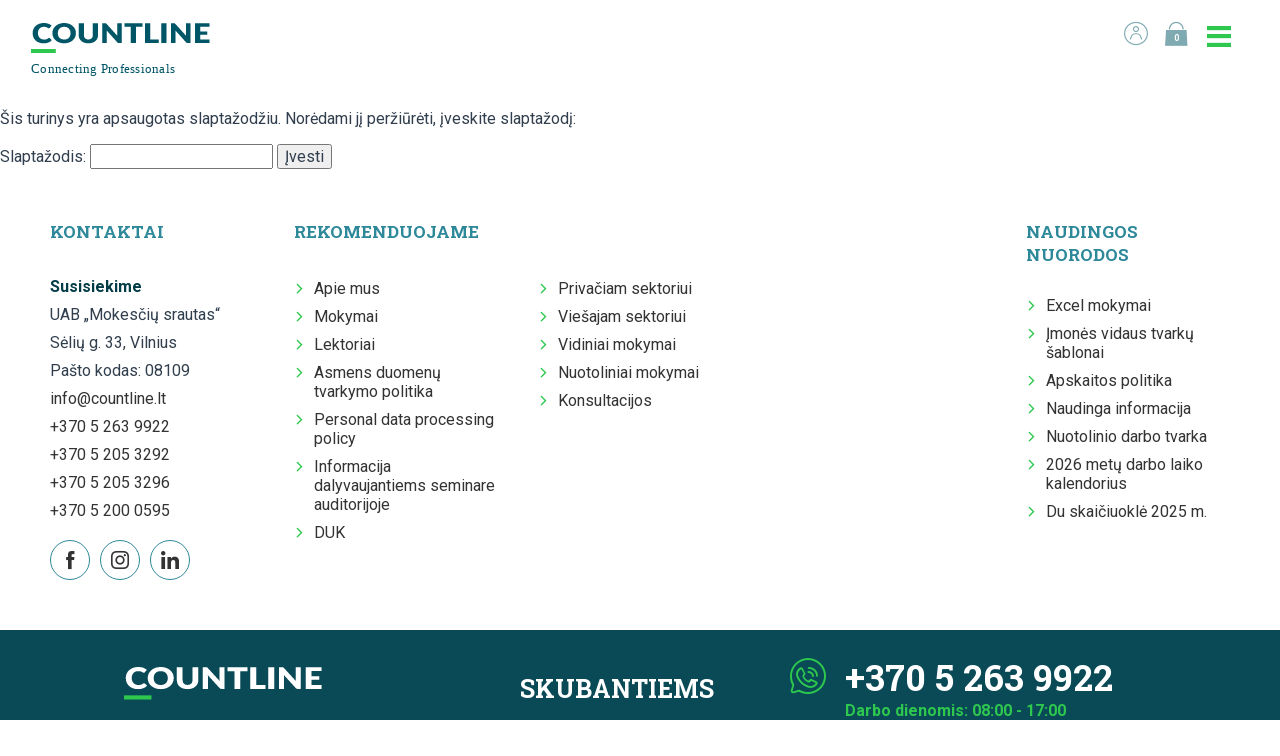

--- FILE ---
content_type: text/css
request_url: https://www.countline.lt/wp-content/cache/autoptimize/css/autoptimize_f19d4166216d16bf3345175388ed5af4.css
body_size: 529334
content:
#omnisend-subscribe-block>.wc-block-components-checkbox{line-height:inherit}
img.wp-smiley,img.emoji{display:inline !important;border:none !important;box-shadow:none !important;height:1em !important;width:1em !important;margin:0 .07em !important;vertical-align:-.1em !important;background:0 0 !important;padding:0 !important}
@charset "UTF-8";.wp-block-archives{box-sizing:border-box}.wp-block-archives-dropdown label{display:block}.wp-block-avatar{line-height:0}.wp-block-avatar,.wp-block-avatar img{box-sizing:border-box}.wp-block-avatar.aligncenter{text-align:center}.wp-block-audio{box-sizing:border-box}.wp-block-audio figcaption{margin-bottom:1em;margin-top:.5em}.wp-block-audio audio{min-width:300px;width:100%}.wp-block-button__link{box-sizing:border-box;cursor:pointer;display:inline-block;text-align:center;word-break:break-word}.wp-block-button__link.aligncenter{text-align:center}.wp-block-button__link.alignright{text-align:right}:where(.wp-block-button__link){border-radius:9999px;box-shadow:none;padding:calc(.667em + 2px) calc(1.333em + 2px);text-decoration:none}.wp-block-button[style*=text-decoration] .wp-block-button__link{text-decoration:inherit}.wp-block-buttons>.wp-block-button.has-custom-width{max-width:none}.wp-block-buttons>.wp-block-button.has-custom-width .wp-block-button__link{width:100%}.wp-block-buttons>.wp-block-button.has-custom-font-size .wp-block-button__link{font-size:inherit}.wp-block-buttons>.wp-block-button.wp-block-button__width-25{width:calc(25% - var(--wp--style--block-gap, .5em)*.75)}.wp-block-buttons>.wp-block-button.wp-block-button__width-50{width:calc(50% - var(--wp--style--block-gap, .5em)*.5)}.wp-block-buttons>.wp-block-button.wp-block-button__width-75{width:calc(75% - var(--wp--style--block-gap, .5em)*.25)}.wp-block-buttons>.wp-block-button.wp-block-button__width-100{flex-basis:100%;width:100%}.wp-block-buttons.is-vertical>.wp-block-button.wp-block-button__width-25{width:25%}.wp-block-buttons.is-vertical>.wp-block-button.wp-block-button__width-50{width:50%}.wp-block-buttons.is-vertical>.wp-block-button.wp-block-button__width-75{width:75%}.wp-block-button.is-style-squared,.wp-block-button__link.wp-block-button.is-style-squared{border-radius:0}.wp-block-button.no-border-radius,.wp-block-button__link.no-border-radius{border-radius:0!important}.wp-block-button .wp-block-button__link.is-style-outline,.wp-block-button.is-style-outline>.wp-block-button__link{border:2px solid;padding:.667em 1.333em}.wp-block-button .wp-block-button__link.is-style-outline:not(.has-text-color),.wp-block-button.is-style-outline>.wp-block-button__link:not(.has-text-color){color:currentColor}.wp-block-button .wp-block-button__link.is-style-outline:not(.has-background),.wp-block-button.is-style-outline>.wp-block-button__link:not(.has-background){background-color:transparent;background-image:none}.wp-block-button .wp-block-button__link:where(.has-border-color){border-width:initial}.wp-block-button .wp-block-button__link:where([style*=border-top-color]){border-top-width:medium}.wp-block-button .wp-block-button__link:where([style*=border-right-color]){border-right-width:medium}.wp-block-button .wp-block-button__link:where([style*=border-bottom-color]){border-bottom-width:medium}.wp-block-button .wp-block-button__link:where([style*=border-left-color]){border-left-width:medium}.wp-block-button .wp-block-button__link:where([style*=border-style]){border-width:initial}.wp-block-button .wp-block-button__link:where([style*=border-top-style]){border-top-width:medium}.wp-block-button .wp-block-button__link:where([style*=border-right-style]){border-right-width:medium}.wp-block-button .wp-block-button__link:where([style*=border-bottom-style]){border-bottom-width:medium}.wp-block-button .wp-block-button__link:where([style*=border-left-style]){border-left-width:medium}.wp-block-buttons.is-vertical{flex-direction:column}.wp-block-buttons.is-vertical>.wp-block-button:last-child{margin-bottom:0}.wp-block-buttons>.wp-block-button{display:inline-block;margin:0}.wp-block-buttons.is-content-justification-left{justify-content:flex-start}.wp-block-buttons.is-content-justification-left.is-vertical{align-items:flex-start}.wp-block-buttons.is-content-justification-center{justify-content:center}.wp-block-buttons.is-content-justification-center.is-vertical{align-items:center}.wp-block-buttons.is-content-justification-right{justify-content:flex-end}.wp-block-buttons.is-content-justification-right.is-vertical{align-items:flex-end}.wp-block-buttons.is-content-justification-space-between{justify-content:space-between}.wp-block-buttons.aligncenter{text-align:center}.wp-block-buttons:not(.is-content-justification-space-between,.is-content-justification-right,.is-content-justification-left,.is-content-justification-center) .wp-block-button.aligncenter{margin-left:auto;margin-right:auto;width:100%}.wp-block-buttons[style*=text-decoration] .wp-block-button,.wp-block-buttons[style*=text-decoration] .wp-block-button__link{text-decoration:inherit}.wp-block-buttons.has-custom-font-size .wp-block-button__link{font-size:inherit}.wp-block-button.aligncenter,.wp-block-calendar{text-align:center}.wp-block-calendar td,.wp-block-calendar th{border:1px solid;padding:.25em}.wp-block-calendar th{font-weight:400}.wp-block-calendar caption{background-color:inherit}.wp-block-calendar table{border-collapse:collapse;width:100%}.wp-block-calendar table:where(:not(.has-text-color)){color:#40464d}.wp-block-calendar table:where(:not(.has-text-color)) td,.wp-block-calendar table:where(:not(.has-text-color)) th{border-color:#ddd}.wp-block-calendar table.has-background th{background-color:inherit}.wp-block-calendar table.has-text-color th{color:inherit}:where(.wp-block-calendar table:not(.has-background) th){background:#ddd}.wp-block-categories{box-sizing:border-box}.wp-block-categories.alignleft{margin-right:2em}.wp-block-categories.alignright{margin-left:2em}.wp-block-categories.wp-block-categories-dropdown.aligncenter{text-align:center}.wp-block-code{box-sizing:border-box}.wp-block-code code{display:block;font-family:inherit;overflow-wrap:break-word;white-space:pre-wrap}.wp-block-columns{align-items:normal!important;box-sizing:border-box;display:flex;flex-wrap:wrap!important}@media (min-width:782px){.wp-block-columns{flex-wrap:nowrap!important}}.wp-block-columns.are-vertically-aligned-top{align-items:flex-start}.wp-block-columns.are-vertically-aligned-center{align-items:center}.wp-block-columns.are-vertically-aligned-bottom{align-items:flex-end}@media (max-width:781px){.wp-block-columns:not(.is-not-stacked-on-mobile)>.wp-block-column{flex-basis:100%!important}}@media (min-width:782px){.wp-block-columns:not(.is-not-stacked-on-mobile)>.wp-block-column{flex-basis:0;flex-grow:1}.wp-block-columns:not(.is-not-stacked-on-mobile)>.wp-block-column[style*=flex-basis]{flex-grow:0}}.wp-block-columns.is-not-stacked-on-mobile{flex-wrap:nowrap!important}.wp-block-columns.is-not-stacked-on-mobile>.wp-block-column{flex-basis:0;flex-grow:1}.wp-block-columns.is-not-stacked-on-mobile>.wp-block-column[style*=flex-basis]{flex-grow:0}:where(.wp-block-columns){margin-bottom:1.75em}:where(.wp-block-columns.has-background){padding:1.25em 2.375em}.wp-block-column{flex-grow:1;min-width:0;overflow-wrap:break-word;word-break:break-word}.wp-block-column.is-vertically-aligned-top{align-self:flex-start}.wp-block-column.is-vertically-aligned-center{align-self:center}.wp-block-column.is-vertically-aligned-bottom{align-self:flex-end}.wp-block-column.is-vertically-aligned-stretch{align-self:stretch}.wp-block-column.is-vertically-aligned-bottom,.wp-block-column.is-vertically-aligned-center,.wp-block-column.is-vertically-aligned-top{width:100%}.wp-block-post-comments{box-sizing:border-box}.wp-block-post-comments .alignleft{float:left}.wp-block-post-comments .alignright{float:right}.wp-block-post-comments .navigation:after{clear:both;content:"";display:table}.wp-block-post-comments .commentlist{clear:both;list-style:none;margin:0;padding:0}.wp-block-post-comments .commentlist .comment{min-height:2.25em;padding-left:3.25em}.wp-block-post-comments .commentlist .comment p{font-size:1em;line-height:1.8;margin:1em 0}.wp-block-post-comments .commentlist .children{list-style:none;margin:0;padding:0}.wp-block-post-comments .comment-author{line-height:1.5}.wp-block-post-comments .comment-author .avatar{border-radius:1.5em;display:block;float:left;height:2.5em;margin-right:.75em;margin-top:.5em;width:2.5em}.wp-block-post-comments .comment-author cite{font-style:normal}.wp-block-post-comments .comment-meta{font-size:.875em;line-height:1.5}.wp-block-post-comments .comment-meta b{font-weight:400}.wp-block-post-comments .comment-meta .comment-awaiting-moderation{display:block;margin-bottom:1em;margin-top:1em}.wp-block-post-comments .comment-body .commentmetadata{font-size:.875em}.wp-block-post-comments .comment-form-author label,.wp-block-post-comments .comment-form-comment label,.wp-block-post-comments .comment-form-email label,.wp-block-post-comments .comment-form-url label{display:block;margin-bottom:.25em}.wp-block-post-comments .comment-form input:not([type=submit]):not([type=checkbox]),.wp-block-post-comments .comment-form textarea{box-sizing:border-box;display:block;width:100%}.wp-block-post-comments .comment-form-cookies-consent{display:flex;gap:.25em}.wp-block-post-comments .comment-form-cookies-consent #wp-comment-cookies-consent{margin-top:.35em}.wp-block-post-comments .comment-reply-title{margin-bottom:0}.wp-block-post-comments .comment-reply-title :where(small){font-size:var(--wp--preset--font-size--medium,smaller);margin-left:.5em}.wp-block-post-comments .reply{font-size:.875em;margin-bottom:1.4em}.wp-block-post-comments input:not([type=submit]),.wp-block-post-comments textarea{border:1px solid #949494;font-family:inherit;font-size:1em}.wp-block-post-comments input:not([type=submit]):not([type=checkbox]),.wp-block-post-comments textarea{padding:calc(.667em + 2px)}:where(.wp-block-post-comments input[type=submit]){border:none}.wp-block-comments-pagination>.wp-block-comments-pagination-next,.wp-block-comments-pagination>.wp-block-comments-pagination-numbers,.wp-block-comments-pagination>.wp-block-comments-pagination-previous{margin-bottom:.5em;margin-right:.5em}.wp-block-comments-pagination>.wp-block-comments-pagination-next:last-child,.wp-block-comments-pagination>.wp-block-comments-pagination-numbers:last-child,.wp-block-comments-pagination>.wp-block-comments-pagination-previous:last-child{margin-right:0}.wp-block-comments-pagination .wp-block-comments-pagination-previous-arrow{display:inline-block;margin-right:1ch}.wp-block-comments-pagination .wp-block-comments-pagination-previous-arrow:not(.is-arrow-chevron){transform:scaleX(1)}.wp-block-comments-pagination .wp-block-comments-pagination-next-arrow{display:inline-block;margin-left:1ch}.wp-block-comments-pagination .wp-block-comments-pagination-next-arrow:not(.is-arrow-chevron){transform:scaleX(1)}.wp-block-comments-pagination.aligncenter{justify-content:center}.wp-block-comment-template{box-sizing:border-box;list-style:none;margin-bottom:0;max-width:100%;padding:0}.wp-block-comment-template li{clear:both}.wp-block-comment-template ol{list-style:none;margin-bottom:0;max-width:100%;padding-left:2rem}.wp-block-comment-template.alignleft{float:left}.wp-block-comment-template.aligncenter{margin-left:auto;margin-right:auto;width:-moz-fit-content;width:fit-content}.wp-block-comment-template.alignright{float:right}.wp-block-cover,.wp-block-cover-image{align-items:center;background-position:50%;box-sizing:border-box;display:flex;justify-content:center;min-height:430px;overflow:hidden;overflow:clip;padding:1em;position:relative}.wp-block-cover .has-background-dim:not([class*=-background-color]),.wp-block-cover-image .has-background-dim:not([class*=-background-color]),.wp-block-cover-image.has-background-dim:not([class*=-background-color]),.wp-block-cover.has-background-dim:not([class*=-background-color]){background-color:#000}.wp-block-cover .has-background-dim.has-background-gradient,.wp-block-cover-image .has-background-dim.has-background-gradient{background-color:transparent}.wp-block-cover-image.has-background-dim:before,.wp-block-cover.has-background-dim:before{background-color:inherit;content:""}.wp-block-cover .wp-block-cover__background,.wp-block-cover .wp-block-cover__gradient-background,.wp-block-cover-image .wp-block-cover__background,.wp-block-cover-image .wp-block-cover__gradient-background,.wp-block-cover-image.has-background-dim:not(.has-background-gradient):before,.wp-block-cover.has-background-dim:not(.has-background-gradient):before{bottom:0;left:0;opacity:.5;position:absolute;right:0;top:0;z-index:1}.wp-block-cover-image.has-background-dim.has-background-dim-10 .wp-block-cover__background,.wp-block-cover-image.has-background-dim.has-background-dim-10 .wp-block-cover__gradient-background,.wp-block-cover-image.has-background-dim.has-background-dim-10:not(.has-background-gradient):before,.wp-block-cover.has-background-dim.has-background-dim-10 .wp-block-cover__background,.wp-block-cover.has-background-dim.has-background-dim-10 .wp-block-cover__gradient-background,.wp-block-cover.has-background-dim.has-background-dim-10:not(.has-background-gradient):before{opacity:.1}.wp-block-cover-image.has-background-dim.has-background-dim-20 .wp-block-cover__background,.wp-block-cover-image.has-background-dim.has-background-dim-20 .wp-block-cover__gradient-background,.wp-block-cover-image.has-background-dim.has-background-dim-20:not(.has-background-gradient):before,.wp-block-cover.has-background-dim.has-background-dim-20 .wp-block-cover__background,.wp-block-cover.has-background-dim.has-background-dim-20 .wp-block-cover__gradient-background,.wp-block-cover.has-background-dim.has-background-dim-20:not(.has-background-gradient):before{opacity:.2}.wp-block-cover-image.has-background-dim.has-background-dim-30 .wp-block-cover__background,.wp-block-cover-image.has-background-dim.has-background-dim-30 .wp-block-cover__gradient-background,.wp-block-cover-image.has-background-dim.has-background-dim-30:not(.has-background-gradient):before,.wp-block-cover.has-background-dim.has-background-dim-30 .wp-block-cover__background,.wp-block-cover.has-background-dim.has-background-dim-30 .wp-block-cover__gradient-background,.wp-block-cover.has-background-dim.has-background-dim-30:not(.has-background-gradient):before{opacity:.3}.wp-block-cover-image.has-background-dim.has-background-dim-40 .wp-block-cover__background,.wp-block-cover-image.has-background-dim.has-background-dim-40 .wp-block-cover__gradient-background,.wp-block-cover-image.has-background-dim.has-background-dim-40:not(.has-background-gradient):before,.wp-block-cover.has-background-dim.has-background-dim-40 .wp-block-cover__background,.wp-block-cover.has-background-dim.has-background-dim-40 .wp-block-cover__gradient-background,.wp-block-cover.has-background-dim.has-background-dim-40:not(.has-background-gradient):before{opacity:.4}.wp-block-cover-image.has-background-dim.has-background-dim-50 .wp-block-cover__background,.wp-block-cover-image.has-background-dim.has-background-dim-50 .wp-block-cover__gradient-background,.wp-block-cover-image.has-background-dim.has-background-dim-50:not(.has-background-gradient):before,.wp-block-cover.has-background-dim.has-background-dim-50 .wp-block-cover__background,.wp-block-cover.has-background-dim.has-background-dim-50 .wp-block-cover__gradient-background,.wp-block-cover.has-background-dim.has-background-dim-50:not(.has-background-gradient):before{opacity:.5}.wp-block-cover-image.has-background-dim.has-background-dim-60 .wp-block-cover__background,.wp-block-cover-image.has-background-dim.has-background-dim-60 .wp-block-cover__gradient-background,.wp-block-cover-image.has-background-dim.has-background-dim-60:not(.has-background-gradient):before,.wp-block-cover.has-background-dim.has-background-dim-60 .wp-block-cover__background,.wp-block-cover.has-background-dim.has-background-dim-60 .wp-block-cover__gradient-background,.wp-block-cover.has-background-dim.has-background-dim-60:not(.has-background-gradient):before{opacity:.6}.wp-block-cover-image.has-background-dim.has-background-dim-70 .wp-block-cover__background,.wp-block-cover-image.has-background-dim.has-background-dim-70 .wp-block-cover__gradient-background,.wp-block-cover-image.has-background-dim.has-background-dim-70:not(.has-background-gradient):before,.wp-block-cover.has-background-dim.has-background-dim-70 .wp-block-cover__background,.wp-block-cover.has-background-dim.has-background-dim-70 .wp-block-cover__gradient-background,.wp-block-cover.has-background-dim.has-background-dim-70:not(.has-background-gradient):before{opacity:.7}.wp-block-cover-image.has-background-dim.has-background-dim-80 .wp-block-cover__background,.wp-block-cover-image.has-background-dim.has-background-dim-80 .wp-block-cover__gradient-background,.wp-block-cover-image.has-background-dim.has-background-dim-80:not(.has-background-gradient):before,.wp-block-cover.has-background-dim.has-background-dim-80 .wp-block-cover__background,.wp-block-cover.has-background-dim.has-background-dim-80 .wp-block-cover__gradient-background,.wp-block-cover.has-background-dim.has-background-dim-80:not(.has-background-gradient):before{opacity:.8}.wp-block-cover-image.has-background-dim.has-background-dim-90 .wp-block-cover__background,.wp-block-cover-image.has-background-dim.has-background-dim-90 .wp-block-cover__gradient-background,.wp-block-cover-image.has-background-dim.has-background-dim-90:not(.has-background-gradient):before,.wp-block-cover.has-background-dim.has-background-dim-90 .wp-block-cover__background,.wp-block-cover.has-background-dim.has-background-dim-90 .wp-block-cover__gradient-background,.wp-block-cover.has-background-dim.has-background-dim-90:not(.has-background-gradient):before{opacity:.9}.wp-block-cover-image.has-background-dim.has-background-dim-100 .wp-block-cover__background,.wp-block-cover-image.has-background-dim.has-background-dim-100 .wp-block-cover__gradient-background,.wp-block-cover-image.has-background-dim.has-background-dim-100:not(.has-background-gradient):before,.wp-block-cover.has-background-dim.has-background-dim-100 .wp-block-cover__background,.wp-block-cover.has-background-dim.has-background-dim-100 .wp-block-cover__gradient-background,.wp-block-cover.has-background-dim.has-background-dim-100:not(.has-background-gradient):before{opacity:1}.wp-block-cover .wp-block-cover__background.has-background-dim.has-background-dim-0,.wp-block-cover .wp-block-cover__gradient-background.has-background-dim.has-background-dim-0,.wp-block-cover-image .wp-block-cover__background.has-background-dim.has-background-dim-0,.wp-block-cover-image .wp-block-cover__gradient-background.has-background-dim.has-background-dim-0{opacity:0}.wp-block-cover .wp-block-cover__background.has-background-dim.has-background-dim-10,.wp-block-cover .wp-block-cover__gradient-background.has-background-dim.has-background-dim-10,.wp-block-cover-image .wp-block-cover__background.has-background-dim.has-background-dim-10,.wp-block-cover-image .wp-block-cover__gradient-background.has-background-dim.has-background-dim-10{opacity:.1}.wp-block-cover .wp-block-cover__background.has-background-dim.has-background-dim-20,.wp-block-cover .wp-block-cover__gradient-background.has-background-dim.has-background-dim-20,.wp-block-cover-image .wp-block-cover__background.has-background-dim.has-background-dim-20,.wp-block-cover-image .wp-block-cover__gradient-background.has-background-dim.has-background-dim-20{opacity:.2}.wp-block-cover .wp-block-cover__background.has-background-dim.has-background-dim-30,.wp-block-cover .wp-block-cover__gradient-background.has-background-dim.has-background-dim-30,.wp-block-cover-image .wp-block-cover__background.has-background-dim.has-background-dim-30,.wp-block-cover-image .wp-block-cover__gradient-background.has-background-dim.has-background-dim-30{opacity:.3}.wp-block-cover .wp-block-cover__background.has-background-dim.has-background-dim-40,.wp-block-cover .wp-block-cover__gradient-background.has-background-dim.has-background-dim-40,.wp-block-cover-image .wp-block-cover__background.has-background-dim.has-background-dim-40,.wp-block-cover-image .wp-block-cover__gradient-background.has-background-dim.has-background-dim-40{opacity:.4}.wp-block-cover .wp-block-cover__background.has-background-dim.has-background-dim-50,.wp-block-cover .wp-block-cover__gradient-background.has-background-dim.has-background-dim-50,.wp-block-cover-image .wp-block-cover__background.has-background-dim.has-background-dim-50,.wp-block-cover-image .wp-block-cover__gradient-background.has-background-dim.has-background-dim-50{opacity:.5}.wp-block-cover .wp-block-cover__background.has-background-dim.has-background-dim-60,.wp-block-cover .wp-block-cover__gradient-background.has-background-dim.has-background-dim-60,.wp-block-cover-image .wp-block-cover__background.has-background-dim.has-background-dim-60,.wp-block-cover-image .wp-block-cover__gradient-background.has-background-dim.has-background-dim-60{opacity:.6}.wp-block-cover .wp-block-cover__background.has-background-dim.has-background-dim-70,.wp-block-cover .wp-block-cover__gradient-background.has-background-dim.has-background-dim-70,.wp-block-cover-image .wp-block-cover__background.has-background-dim.has-background-dim-70,.wp-block-cover-image .wp-block-cover__gradient-background.has-background-dim.has-background-dim-70{opacity:.7}.wp-block-cover .wp-block-cover__background.has-background-dim.has-background-dim-80,.wp-block-cover .wp-block-cover__gradient-background.has-background-dim.has-background-dim-80,.wp-block-cover-image .wp-block-cover__background.has-background-dim.has-background-dim-80,.wp-block-cover-image .wp-block-cover__gradient-background.has-background-dim.has-background-dim-80{opacity:.8}.wp-block-cover .wp-block-cover__background.has-background-dim.has-background-dim-90,.wp-block-cover .wp-block-cover__gradient-background.has-background-dim.has-background-dim-90,.wp-block-cover-image .wp-block-cover__background.has-background-dim.has-background-dim-90,.wp-block-cover-image .wp-block-cover__gradient-background.has-background-dim.has-background-dim-90{opacity:.9}.wp-block-cover .wp-block-cover__background.has-background-dim.has-background-dim-100,.wp-block-cover .wp-block-cover__gradient-background.has-background-dim.has-background-dim-100,.wp-block-cover-image .wp-block-cover__background.has-background-dim.has-background-dim-100,.wp-block-cover-image .wp-block-cover__gradient-background.has-background-dim.has-background-dim-100{opacity:1}.wp-block-cover-image.alignleft,.wp-block-cover-image.alignright,.wp-block-cover.alignleft,.wp-block-cover.alignright{max-width:420px;width:100%}.wp-block-cover-image:after,.wp-block-cover:after{content:"";display:block;font-size:0;min-height:inherit}@supports (position:sticky){.wp-block-cover-image:after,.wp-block-cover:after{content:none}}.wp-block-cover-image.aligncenter,.wp-block-cover-image.alignleft,.wp-block-cover-image.alignright,.wp-block-cover.aligncenter,.wp-block-cover.alignleft,.wp-block-cover.alignright{display:flex}.wp-block-cover .wp-block-cover__inner-container,.wp-block-cover-image .wp-block-cover__inner-container{color:inherit;width:100%;z-index:1}.wp-block-cover h1:not(.has-text-color),.wp-block-cover h2:not(.has-text-color),.wp-block-cover h3:not(.has-text-color),.wp-block-cover h4:not(.has-text-color),.wp-block-cover h5:not(.has-text-color),.wp-block-cover h6:not(.has-text-color),.wp-block-cover p:not(.has-text-color),.wp-block-cover-image h1:not(.has-text-color),.wp-block-cover-image h2:not(.has-text-color),.wp-block-cover-image h3:not(.has-text-color),.wp-block-cover-image h4:not(.has-text-color),.wp-block-cover-image h5:not(.has-text-color),.wp-block-cover-image h6:not(.has-text-color),.wp-block-cover-image p:not(.has-text-color){color:inherit}.wp-block-cover-image.is-position-top-left,.wp-block-cover.is-position-top-left{align-items:flex-start;justify-content:flex-start}.wp-block-cover-image.is-position-top-center,.wp-block-cover.is-position-top-center{align-items:flex-start;justify-content:center}.wp-block-cover-image.is-position-top-right,.wp-block-cover.is-position-top-right{align-items:flex-start;justify-content:flex-end}.wp-block-cover-image.is-position-center-left,.wp-block-cover.is-position-center-left{align-items:center;justify-content:flex-start}.wp-block-cover-image.is-position-center-center,.wp-block-cover.is-position-center-center{align-items:center;justify-content:center}.wp-block-cover-image.is-position-center-right,.wp-block-cover.is-position-center-right{align-items:center;justify-content:flex-end}.wp-block-cover-image.is-position-bottom-left,.wp-block-cover.is-position-bottom-left{align-items:flex-end;justify-content:flex-start}.wp-block-cover-image.is-position-bottom-center,.wp-block-cover.is-position-bottom-center{align-items:flex-end;justify-content:center}.wp-block-cover-image.is-position-bottom-right,.wp-block-cover.is-position-bottom-right{align-items:flex-end;justify-content:flex-end}.wp-block-cover-image.has-custom-content-position.has-custom-content-position .wp-block-cover__inner-container,.wp-block-cover.has-custom-content-position.has-custom-content-position .wp-block-cover__inner-container{margin:0}.wp-block-cover-image.has-custom-content-position.has-custom-content-position.is-position-bottom-left .wp-block-cover__inner-container,.wp-block-cover-image.has-custom-content-position.has-custom-content-position.is-position-bottom-right .wp-block-cover__inner-container,.wp-block-cover-image.has-custom-content-position.has-custom-content-position.is-position-center-left .wp-block-cover__inner-container,.wp-block-cover-image.has-custom-content-position.has-custom-content-position.is-position-center-right .wp-block-cover__inner-container,.wp-block-cover-image.has-custom-content-position.has-custom-content-position.is-position-top-left .wp-block-cover__inner-container,.wp-block-cover-image.has-custom-content-position.has-custom-content-position.is-position-top-right .wp-block-cover__inner-container,.wp-block-cover.has-custom-content-position.has-custom-content-position.is-position-bottom-left .wp-block-cover__inner-container,.wp-block-cover.has-custom-content-position.has-custom-content-position.is-position-bottom-right .wp-block-cover__inner-container,.wp-block-cover.has-custom-content-position.has-custom-content-position.is-position-center-left .wp-block-cover__inner-container,.wp-block-cover.has-custom-content-position.has-custom-content-position.is-position-center-right .wp-block-cover__inner-container,.wp-block-cover.has-custom-content-position.has-custom-content-position.is-position-top-left .wp-block-cover__inner-container,.wp-block-cover.has-custom-content-position.has-custom-content-position.is-position-top-right .wp-block-cover__inner-container{margin:0;width:auto}.wp-block-cover .wp-block-cover__image-background,.wp-block-cover video.wp-block-cover__video-background,.wp-block-cover-image .wp-block-cover__image-background,.wp-block-cover-image video.wp-block-cover__video-background{border:none;bottom:0;box-shadow:none;height:100%;left:0;margin:0;max-height:none;max-width:none;object-fit:cover;outline:none;padding:0;position:absolute;right:0;top:0;width:100%}.wp-block-cover-image.has-parallax,.wp-block-cover.has-parallax,.wp-block-cover__image-background.has-parallax,video.wp-block-cover__video-background.has-parallax{background-attachment:fixed;background-repeat:no-repeat;background-size:cover}@supports (-webkit-touch-callout:inherit){.wp-block-cover-image.has-parallax,.wp-block-cover.has-parallax,.wp-block-cover__image-background.has-parallax,video.wp-block-cover__video-background.has-parallax{background-attachment:scroll}}@media (prefers-reduced-motion:reduce){.wp-block-cover-image.has-parallax,.wp-block-cover.has-parallax,.wp-block-cover__image-background.has-parallax,video.wp-block-cover__video-background.has-parallax{background-attachment:scroll}}.wp-block-cover-image.is-repeated,.wp-block-cover.is-repeated,.wp-block-cover__image-background.is-repeated,video.wp-block-cover__video-background.is-repeated{background-repeat:repeat;background-size:auto}.wp-block-cover__image-background,.wp-block-cover__video-background{z-index:0}.wp-block-cover-image-text,.wp-block-cover-image-text a,.wp-block-cover-image-text a:active,.wp-block-cover-image-text a:focus,.wp-block-cover-image-text a:hover,.wp-block-cover-text,.wp-block-cover-text a,.wp-block-cover-text a:active,.wp-block-cover-text a:focus,.wp-block-cover-text a:hover,section.wp-block-cover-image h2,section.wp-block-cover-image h2 a,section.wp-block-cover-image h2 a:active,section.wp-block-cover-image h2 a:focus,section.wp-block-cover-image h2 a:hover{color:#fff}.wp-block-cover-image .wp-block-cover.has-left-content{justify-content:flex-start}.wp-block-cover-image .wp-block-cover.has-right-content{justify-content:flex-end}.wp-block-cover-image.has-left-content .wp-block-cover-image-text,.wp-block-cover.has-left-content .wp-block-cover-text,section.wp-block-cover-image.has-left-content>h2{margin-left:0;text-align:left}.wp-block-cover-image.has-right-content .wp-block-cover-image-text,.wp-block-cover.has-right-content .wp-block-cover-text,section.wp-block-cover-image.has-right-content>h2{margin-right:0;text-align:right}.wp-block-cover .wp-block-cover-text,.wp-block-cover-image .wp-block-cover-image-text,section.wp-block-cover-image>h2{font-size:2em;line-height:1.25;margin-bottom:0;max-width:840px;padding:.44em;text-align:center;z-index:1}:where(.wp-block-cover-image:not(.has-text-color)),:where(.wp-block-cover:not(.has-text-color)){color:#fff}:where(.wp-block-cover-image.is-light:not(.has-text-color)),:where(.wp-block-cover.is-light:not(.has-text-color)){color:#000}.wp-block-details{box-sizing:border-box;overflow:hidden}.wp-block-details summary{cursor:pointer}.wp-block-embed.alignleft,.wp-block-embed.alignright,.wp-block[data-align=left]>[data-type="core/embed"],.wp-block[data-align=right]>[data-type="core/embed"]{max-width:360px;width:100%}.wp-block-embed.alignleft .wp-block-embed__wrapper,.wp-block-embed.alignright .wp-block-embed__wrapper,.wp-block[data-align=left]>[data-type="core/embed"] .wp-block-embed__wrapper,.wp-block[data-align=right]>[data-type="core/embed"] .wp-block-embed__wrapper{min-width:280px}.wp-block-cover .wp-block-embed{min-height:240px;min-width:320px}.wp-block-embed{overflow-wrap:break-word}.wp-block-embed figcaption{margin-bottom:1em;margin-top:.5em}.wp-block-embed iframe{max-width:100%}.wp-block-embed__wrapper{position:relative}.wp-embed-responsive .wp-has-aspect-ratio .wp-block-embed__wrapper:before{content:"";display:block;padding-top:50%}.wp-embed-responsive .wp-has-aspect-ratio iframe{bottom:0;height:100%;left:0;position:absolute;right:0;top:0;width:100%}.wp-embed-responsive .wp-embed-aspect-21-9 .wp-block-embed__wrapper:before{padding-top:42.85%}.wp-embed-responsive .wp-embed-aspect-18-9 .wp-block-embed__wrapper:before{padding-top:50%}.wp-embed-responsive .wp-embed-aspect-16-9 .wp-block-embed__wrapper:before{padding-top:56.25%}.wp-embed-responsive .wp-embed-aspect-4-3 .wp-block-embed__wrapper:before{padding-top:75%}.wp-embed-responsive .wp-embed-aspect-1-1 .wp-block-embed__wrapper:before{padding-top:100%}.wp-embed-responsive .wp-embed-aspect-9-16 .wp-block-embed__wrapper:before{padding-top:177.77%}.wp-embed-responsive .wp-embed-aspect-1-2 .wp-block-embed__wrapper:before{padding-top:200%}.wp-block-file{box-sizing:border-box}.wp-block-file:not(.wp-element-button){font-size:.8em}.wp-block-file.aligncenter{text-align:center}.wp-block-file.alignright{text-align:right}.wp-block-file *+.wp-block-file__button{margin-left:.75em}:where(.wp-block-file){margin-bottom:1.5em}.wp-block-file__embed{margin-bottom:1em}:where(.wp-block-file__button){border-radius:2em;display:inline-block;padding:.5em 1em}:where(.wp-block-file__button):is(a):active,:where(.wp-block-file__button):is(a):focus,:where(.wp-block-file__button):is(a):hover,:where(.wp-block-file__button):is(a):visited{box-shadow:none;color:#fff;opacity:.85;text-decoration:none}.blocks-gallery-grid:not(.has-nested-images),.wp-block-gallery:not(.has-nested-images){display:flex;flex-wrap:wrap;list-style-type:none;margin:0;padding:0}.blocks-gallery-grid:not(.has-nested-images) .blocks-gallery-image,.blocks-gallery-grid:not(.has-nested-images) .blocks-gallery-item,.wp-block-gallery:not(.has-nested-images) .blocks-gallery-image,.wp-block-gallery:not(.has-nested-images) .blocks-gallery-item{display:flex;flex-direction:column;flex-grow:1;justify-content:center;margin:0 1em 1em 0;position:relative;width:calc(50% - 1em)}.blocks-gallery-grid:not(.has-nested-images) .blocks-gallery-image:nth-of-type(2n),.blocks-gallery-grid:not(.has-nested-images) .blocks-gallery-item:nth-of-type(2n),.wp-block-gallery:not(.has-nested-images) .blocks-gallery-image:nth-of-type(2n),.wp-block-gallery:not(.has-nested-images) .blocks-gallery-item:nth-of-type(2n){margin-right:0}.blocks-gallery-grid:not(.has-nested-images) .blocks-gallery-image figure,.blocks-gallery-grid:not(.has-nested-images) .blocks-gallery-item figure,.wp-block-gallery:not(.has-nested-images) .blocks-gallery-image figure,.wp-block-gallery:not(.has-nested-images) .blocks-gallery-item figure{align-items:flex-end;display:flex;height:100%;justify-content:flex-start;margin:0}.blocks-gallery-grid:not(.has-nested-images) .blocks-gallery-image img,.blocks-gallery-grid:not(.has-nested-images) .blocks-gallery-item img,.wp-block-gallery:not(.has-nested-images) .blocks-gallery-image img,.wp-block-gallery:not(.has-nested-images) .blocks-gallery-item img{display:block;height:auto;max-width:100%;width:auto}.blocks-gallery-grid:not(.has-nested-images) .blocks-gallery-image figcaption,.blocks-gallery-grid:not(.has-nested-images) .blocks-gallery-item figcaption,.wp-block-gallery:not(.has-nested-images) .blocks-gallery-image figcaption,.wp-block-gallery:not(.has-nested-images) .blocks-gallery-item figcaption{background:linear-gradient(0deg,rgba(0,0,0,.7),rgba(0,0,0,.3) 70%,transparent);bottom:0;box-sizing:border-box;color:#fff;font-size:.8em;margin:0;max-height:100%;overflow:auto;padding:3em .77em .7em;position:absolute;text-align:center;width:100%;z-index:2}.blocks-gallery-grid:not(.has-nested-images) .blocks-gallery-image figcaption img,.blocks-gallery-grid:not(.has-nested-images) .blocks-gallery-item figcaption img,.wp-block-gallery:not(.has-nested-images) .blocks-gallery-image figcaption img,.wp-block-gallery:not(.has-nested-images) .blocks-gallery-item figcaption img{display:inline}.blocks-gallery-grid:not(.has-nested-images) figcaption,.wp-block-gallery:not(.has-nested-images) figcaption{flex-grow:1}.blocks-gallery-grid:not(.has-nested-images).is-cropped .blocks-gallery-image a,.blocks-gallery-grid:not(.has-nested-images).is-cropped .blocks-gallery-image img,.blocks-gallery-grid:not(.has-nested-images).is-cropped .blocks-gallery-item a,.blocks-gallery-grid:not(.has-nested-images).is-cropped .blocks-gallery-item img,.wp-block-gallery:not(.has-nested-images).is-cropped .blocks-gallery-image a,.wp-block-gallery:not(.has-nested-images).is-cropped .blocks-gallery-image img,.wp-block-gallery:not(.has-nested-images).is-cropped .blocks-gallery-item a,.wp-block-gallery:not(.has-nested-images).is-cropped .blocks-gallery-item img{flex:1;height:100%;object-fit:cover;width:100%}.blocks-gallery-grid:not(.has-nested-images).columns-1 .blocks-gallery-image,.blocks-gallery-grid:not(.has-nested-images).columns-1 .blocks-gallery-item,.wp-block-gallery:not(.has-nested-images).columns-1 .blocks-gallery-image,.wp-block-gallery:not(.has-nested-images).columns-1 .blocks-gallery-item{margin-right:0;width:100%}@media (min-width:600px){.blocks-gallery-grid:not(.has-nested-images).columns-3 .blocks-gallery-image,.blocks-gallery-grid:not(.has-nested-images).columns-3 .blocks-gallery-item,.wp-block-gallery:not(.has-nested-images).columns-3 .blocks-gallery-image,.wp-block-gallery:not(.has-nested-images).columns-3 .blocks-gallery-item{margin-right:1em;width:calc(33.33333% - .66667em)}.blocks-gallery-grid:not(.has-nested-images).columns-4 .blocks-gallery-image,.blocks-gallery-grid:not(.has-nested-images).columns-4 .blocks-gallery-item,.wp-block-gallery:not(.has-nested-images).columns-4 .blocks-gallery-image,.wp-block-gallery:not(.has-nested-images).columns-4 .blocks-gallery-item{margin-right:1em;width:calc(25% - .75em)}.blocks-gallery-grid:not(.has-nested-images).columns-5 .blocks-gallery-image,.blocks-gallery-grid:not(.has-nested-images).columns-5 .blocks-gallery-item,.wp-block-gallery:not(.has-nested-images).columns-5 .blocks-gallery-image,.wp-block-gallery:not(.has-nested-images).columns-5 .blocks-gallery-item{margin-right:1em;width:calc(20% - .8em)}.blocks-gallery-grid:not(.has-nested-images).columns-6 .blocks-gallery-image,.blocks-gallery-grid:not(.has-nested-images).columns-6 .blocks-gallery-item,.wp-block-gallery:not(.has-nested-images).columns-6 .blocks-gallery-image,.wp-block-gallery:not(.has-nested-images).columns-6 .blocks-gallery-item{margin-right:1em;width:calc(16.66667% - .83333em)}.blocks-gallery-grid:not(.has-nested-images).columns-7 .blocks-gallery-image,.blocks-gallery-grid:not(.has-nested-images).columns-7 .blocks-gallery-item,.wp-block-gallery:not(.has-nested-images).columns-7 .blocks-gallery-image,.wp-block-gallery:not(.has-nested-images).columns-7 .blocks-gallery-item{margin-right:1em;width:calc(14.28571% - .85714em)}.blocks-gallery-grid:not(.has-nested-images).columns-8 .blocks-gallery-image,.blocks-gallery-grid:not(.has-nested-images).columns-8 .blocks-gallery-item,.wp-block-gallery:not(.has-nested-images).columns-8 .blocks-gallery-image,.wp-block-gallery:not(.has-nested-images).columns-8 .blocks-gallery-item{margin-right:1em;width:calc(12.5% - .875em)}.blocks-gallery-grid:not(.has-nested-images).columns-1 .blocks-gallery-image:nth-of-type(1n),.blocks-gallery-grid:not(.has-nested-images).columns-1 .blocks-gallery-item:nth-of-type(1n),.blocks-gallery-grid:not(.has-nested-images).columns-2 .blocks-gallery-image:nth-of-type(2n),.blocks-gallery-grid:not(.has-nested-images).columns-2 .blocks-gallery-item:nth-of-type(2n),.blocks-gallery-grid:not(.has-nested-images).columns-3 .blocks-gallery-image:nth-of-type(3n),.blocks-gallery-grid:not(.has-nested-images).columns-3 .blocks-gallery-item:nth-of-type(3n),.blocks-gallery-grid:not(.has-nested-images).columns-4 .blocks-gallery-image:nth-of-type(4n),.blocks-gallery-grid:not(.has-nested-images).columns-4 .blocks-gallery-item:nth-of-type(4n),.blocks-gallery-grid:not(.has-nested-images).columns-5 .blocks-gallery-image:nth-of-type(5n),.blocks-gallery-grid:not(.has-nested-images).columns-5 .blocks-gallery-item:nth-of-type(5n),.blocks-gallery-grid:not(.has-nested-images).columns-6 .blocks-gallery-image:nth-of-type(6n),.blocks-gallery-grid:not(.has-nested-images).columns-6 .blocks-gallery-item:nth-of-type(6n),.blocks-gallery-grid:not(.has-nested-images).columns-7 .blocks-gallery-image:nth-of-type(7n),.blocks-gallery-grid:not(.has-nested-images).columns-7 .blocks-gallery-item:nth-of-type(7n),.blocks-gallery-grid:not(.has-nested-images).columns-8 .blocks-gallery-image:nth-of-type(8n),.blocks-gallery-grid:not(.has-nested-images).columns-8 .blocks-gallery-item:nth-of-type(8n),.wp-block-gallery:not(.has-nested-images).columns-1 .blocks-gallery-image:nth-of-type(1n),.wp-block-gallery:not(.has-nested-images).columns-1 .blocks-gallery-item:nth-of-type(1n),.wp-block-gallery:not(.has-nested-images).columns-2 .blocks-gallery-image:nth-of-type(2n),.wp-block-gallery:not(.has-nested-images).columns-2 .blocks-gallery-item:nth-of-type(2n),.wp-block-gallery:not(.has-nested-images).columns-3 .blocks-gallery-image:nth-of-type(3n),.wp-block-gallery:not(.has-nested-images).columns-3 .blocks-gallery-item:nth-of-type(3n),.wp-block-gallery:not(.has-nested-images).columns-4 .blocks-gallery-image:nth-of-type(4n),.wp-block-gallery:not(.has-nested-images).columns-4 .blocks-gallery-item:nth-of-type(4n),.wp-block-gallery:not(.has-nested-images).columns-5 .blocks-gallery-image:nth-of-type(5n),.wp-block-gallery:not(.has-nested-images).columns-5 .blocks-gallery-item:nth-of-type(5n),.wp-block-gallery:not(.has-nested-images).columns-6 .blocks-gallery-image:nth-of-type(6n),.wp-block-gallery:not(.has-nested-images).columns-6 .blocks-gallery-item:nth-of-type(6n),.wp-block-gallery:not(.has-nested-images).columns-7 .blocks-gallery-image:nth-of-type(7n),.wp-block-gallery:not(.has-nested-images).columns-7 .blocks-gallery-item:nth-of-type(7n),.wp-block-gallery:not(.has-nested-images).columns-8 .blocks-gallery-image:nth-of-type(8n),.wp-block-gallery:not(.has-nested-images).columns-8 .blocks-gallery-item:nth-of-type(8n){margin-right:0}}.blocks-gallery-grid:not(.has-nested-images) .blocks-gallery-image:last-child,.blocks-gallery-grid:not(.has-nested-images) .blocks-gallery-item:last-child,.wp-block-gallery:not(.has-nested-images) .blocks-gallery-image:last-child,.wp-block-gallery:not(.has-nested-images) .blocks-gallery-item:last-child{margin-right:0}.blocks-gallery-grid:not(.has-nested-images).alignleft,.blocks-gallery-grid:not(.has-nested-images).alignright,.wp-block-gallery:not(.has-nested-images).alignleft,.wp-block-gallery:not(.has-nested-images).alignright{max-width:420px;width:100%}.blocks-gallery-grid:not(.has-nested-images).aligncenter .blocks-gallery-item figure,.wp-block-gallery:not(.has-nested-images).aligncenter .blocks-gallery-item figure{justify-content:center}.wp-block-gallery:not(.is-cropped) .blocks-gallery-item{align-self:flex-start}figure.wp-block-gallery.has-nested-images{align-items:normal}.wp-block-gallery.has-nested-images figure.wp-block-image:not(#individual-image){margin:0;width:calc(50% - var(--wp--style--unstable-gallery-gap, 16px)/2)}.wp-block-gallery.has-nested-images figure.wp-block-image{box-sizing:border-box;display:flex;flex-direction:column;flex-grow:1;justify-content:center;max-width:100%;position:relative}.wp-block-gallery.has-nested-images figure.wp-block-image>a,.wp-block-gallery.has-nested-images figure.wp-block-image>div{flex-direction:column;flex-grow:1;margin:0}.wp-block-gallery.has-nested-images figure.wp-block-image img{display:block;height:auto;max-width:100%!important;width:auto}.wp-block-gallery.has-nested-images figure.wp-block-image figcaption{background:linear-gradient(0deg,rgba(0,0,0,.7),rgba(0,0,0,.3) 70%,transparent);bottom:0;box-sizing:border-box;color:#fff;font-size:13px;left:0;margin-bottom:0;max-height:60%;overflow:auto;padding:0 8px 8px;position:absolute;text-align:center;width:100%}.wp-block-gallery.has-nested-images figure.wp-block-image figcaption img{display:inline}.wp-block-gallery.has-nested-images figure.wp-block-image figcaption a{color:inherit}.wp-block-gallery.has-nested-images figure.wp-block-image.has-custom-border img{box-sizing:border-box}.wp-block-gallery.has-nested-images figure.wp-block-image.has-custom-border>a,.wp-block-gallery.has-nested-images figure.wp-block-image.has-custom-border>div,.wp-block-gallery.has-nested-images figure.wp-block-image.is-style-rounded>a,.wp-block-gallery.has-nested-images figure.wp-block-image.is-style-rounded>div{flex:1 1 auto}.wp-block-gallery.has-nested-images figure.wp-block-image.has-custom-border figcaption,.wp-block-gallery.has-nested-images figure.wp-block-image.is-style-rounded figcaption{background:none;color:inherit;flex:initial;margin:0;padding:10px 10px 9px;position:relative}.wp-block-gallery.has-nested-images figcaption{flex-basis:100%;flex-grow:1;text-align:center}.wp-block-gallery.has-nested-images:not(.is-cropped) figure.wp-block-image:not(#individual-image){margin-bottom:auto;margin-top:0}.wp-block-gallery.has-nested-images.is-cropped figure.wp-block-image:not(#individual-image){align-self:inherit}.wp-block-gallery.has-nested-images.is-cropped figure.wp-block-image:not(#individual-image)>a,.wp-block-gallery.has-nested-images.is-cropped figure.wp-block-image:not(#individual-image)>div:not(.components-drop-zone){display:flex}.wp-block-gallery.has-nested-images.is-cropped figure.wp-block-image:not(#individual-image) a,.wp-block-gallery.has-nested-images.is-cropped figure.wp-block-image:not(#individual-image) img{flex:1 0 0%;height:100%;object-fit:cover;width:100%}.wp-block-gallery.has-nested-images.columns-1 figure.wp-block-image:not(#individual-image){width:100%}@media (min-width:600px){.wp-block-gallery.has-nested-images.columns-3 figure.wp-block-image:not(#individual-image){width:calc(33.33333% - var(--wp--style--unstable-gallery-gap, 16px)*.66667)}.wp-block-gallery.has-nested-images.columns-4 figure.wp-block-image:not(#individual-image){width:calc(25% - var(--wp--style--unstable-gallery-gap, 16px)*.75)}.wp-block-gallery.has-nested-images.columns-5 figure.wp-block-image:not(#individual-image){width:calc(20% - var(--wp--style--unstable-gallery-gap, 16px)*.8)}.wp-block-gallery.has-nested-images.columns-6 figure.wp-block-image:not(#individual-image){width:calc(16.66667% - var(--wp--style--unstable-gallery-gap, 16px)*.83333)}.wp-block-gallery.has-nested-images.columns-7 figure.wp-block-image:not(#individual-image){width:calc(14.28571% - var(--wp--style--unstable-gallery-gap, 16px)*.85714)}.wp-block-gallery.has-nested-images.columns-8 figure.wp-block-image:not(#individual-image){width:calc(12.5% - var(--wp--style--unstable-gallery-gap, 16px)*.875)}.wp-block-gallery.has-nested-images.columns-default figure.wp-block-image:not(#individual-image){width:calc(33.33% - var(--wp--style--unstable-gallery-gap, 16px)*.66667)}.wp-block-gallery.has-nested-images.columns-default figure.wp-block-image:not(#individual-image):first-child:nth-last-child(2),.wp-block-gallery.has-nested-images.columns-default figure.wp-block-image:not(#individual-image):first-child:nth-last-child(2)~figure.wp-block-image:not(#individual-image){width:calc(50% - var(--wp--style--unstable-gallery-gap, 16px)*.5)}.wp-block-gallery.has-nested-images.columns-default figure.wp-block-image:not(#individual-image):first-child:last-child{width:100%}}.wp-block-gallery.has-nested-images.alignleft,.wp-block-gallery.has-nested-images.alignright{max-width:420px;width:100%}.wp-block-gallery.has-nested-images.aligncenter{justify-content:center}.wp-block-group{box-sizing:border-box}h1.has-background,h2.has-background,h3.has-background,h4.has-background,h5.has-background,h6.has-background{padding:1.25em 2.375em}h1.has-text-align-left[style*=writing-mode]:where([style*=vertical-lr]),h1.has-text-align-right[style*=writing-mode]:where([style*=vertical-rl]),h2.has-text-align-left[style*=writing-mode]:where([style*=vertical-lr]),h2.has-text-align-right[style*=writing-mode]:where([style*=vertical-rl]),h3.has-text-align-left[style*=writing-mode]:where([style*=vertical-lr]),h3.has-text-align-right[style*=writing-mode]:where([style*=vertical-rl]),h4.has-text-align-left[style*=writing-mode]:where([style*=vertical-lr]),h4.has-text-align-right[style*=writing-mode]:where([style*=vertical-rl]),h5.has-text-align-left[style*=writing-mode]:where([style*=vertical-lr]),h5.has-text-align-right[style*=writing-mode]:where([style*=vertical-rl]),h6.has-text-align-left[style*=writing-mode]:where([style*=vertical-lr]),h6.has-text-align-right[style*=writing-mode]:where([style*=vertical-rl]){rotate:180deg}.wp-block-image img{box-sizing:border-box;height:auto;max-width:100%;vertical-align:bottom}.wp-block-image[style*=border-radius] img,.wp-block-image[style*=border-radius]>a{border-radius:inherit}.wp-block-image.has-custom-border img{box-sizing:border-box}.wp-block-image.aligncenter{text-align:center}.wp-block-image.alignfull img,.wp-block-image.alignwide img{height:auto;width:100%}.wp-block-image .aligncenter,.wp-block-image .alignleft,.wp-block-image .alignright,.wp-block-image.aligncenter,.wp-block-image.alignleft,.wp-block-image.alignright{display:table}.wp-block-image .aligncenter>figcaption,.wp-block-image .alignleft>figcaption,.wp-block-image .alignright>figcaption,.wp-block-image.aligncenter>figcaption,.wp-block-image.alignleft>figcaption,.wp-block-image.alignright>figcaption{caption-side:bottom;display:table-caption}.wp-block-image .alignleft{float:left;margin:.5em 1em .5em 0}.wp-block-image .alignright{float:right;margin:.5em 0 .5em 1em}.wp-block-image .aligncenter{margin-left:auto;margin-right:auto}.wp-block-image figcaption{margin-bottom:1em;margin-top:.5em}.wp-block-image .is-style-rounded img,.wp-block-image.is-style-circle-mask img,.wp-block-image.is-style-rounded img{border-radius:9999px}@supports ((-webkit-mask-image:none) or (mask-image:none)) or (-webkit-mask-image:none){.wp-block-image.is-style-circle-mask img{border-radius:0;-webkit-mask-image:url('data:image/svg+xml;utf8,<svg viewBox="0 0 100 100" xmlns="http://www.w3.org/2000/svg"><circle cx="50" cy="50" r="50"/></svg>');mask-image:url('data:image/svg+xml;utf8,<svg viewBox="0 0 100 100" xmlns="http://www.w3.org/2000/svg"><circle cx="50" cy="50" r="50"/></svg>');mask-mode:alpha;-webkit-mask-position:center;mask-position:center;-webkit-mask-repeat:no-repeat;mask-repeat:no-repeat;-webkit-mask-size:contain;mask-size:contain}}.wp-block-image :where(.has-border-color){border-style:solid}.wp-block-image :where([style*=border-top-color]){border-top-style:solid}.wp-block-image :where([style*=border-right-color]){border-right-style:solid}.wp-block-image :where([style*=border-bottom-color]){border-bottom-style:solid}.wp-block-image :where([style*=border-left-color]){border-left-style:solid}.wp-block-image :where([style*=border-width]){border-style:solid}.wp-block-image :where([style*=border-top-width]){border-top-style:solid}.wp-block-image :where([style*=border-right-width]){border-right-style:solid}.wp-block-image :where([style*=border-bottom-width]){border-bottom-style:solid}.wp-block-image :where([style*=border-left-width]){border-left-style:solid}.wp-block-image figure{margin:0}.wp-lightbox-container{display:flex;flex-direction:column;position:relative}.wp-lightbox-container img{cursor:zoom-in}.wp-lightbox-container img:hover+button{opacity:1}.wp-lightbox-container button{align-items:center;-webkit-backdrop-filter:blur(16px) saturate(180%);backdrop-filter:blur(16px) saturate(180%);background-color:rgba(90,90,90,.25);border:none;border-radius:4px;cursor:zoom-in;display:flex;height:20px;justify-content:center;opacity:0;padding:0;position:absolute;right:16px;text-align:center;top:16px;transition:opacity .2s ease;width:20px;z-index:100}.wp-lightbox-container button:focus-visible{outline:3px auto rgba(90,90,90,.25);outline:3px auto -webkit-focus-ring-color;outline-offset:3px}.wp-lightbox-container button:hover{cursor:pointer;opacity:1}.wp-lightbox-container button:focus{opacity:1}.wp-lightbox-container button:focus,.wp-lightbox-container button:hover,.wp-lightbox-container button:not(:hover):not(:active):not(.has-background){background-color:rgba(90,90,90,.25);border:none}.wp-lightbox-overlay{box-sizing:border-box;cursor:zoom-out;height:100vh;left:0;overflow:hidden;position:fixed;top:0;visibility:hidden;width:100vw;z-index:100000}.wp-lightbox-overlay .close-button{align-items:center;cursor:pointer;display:flex;justify-content:center;min-height:40px;min-width:40px;padding:0;position:absolute;right:calc(env(safe-area-inset-right) + 16px);top:calc(env(safe-area-inset-top) + 16px);z-index:5000000}.wp-lightbox-overlay .close-button:focus,.wp-lightbox-overlay .close-button:hover,.wp-lightbox-overlay .close-button:not(:hover):not(:active):not(.has-background){background:none;border:none}.wp-lightbox-overlay .lightbox-image-container{height:var(--wp--lightbox-container-height);left:50%;overflow:hidden;position:absolute;top:50%;transform:translate(-50%,-50%);transform-origin:top left;width:var(--wp--lightbox-container-width);z-index:9999999999}.wp-lightbox-overlay .wp-block-image{align-items:center;box-sizing:border-box;display:flex;height:100%;justify-content:center;margin:0;position:relative;transform-origin:0 0;width:100%;z-index:3000000}.wp-lightbox-overlay .wp-block-image img{height:var(--wp--lightbox-image-height);min-height:var(--wp--lightbox-image-height);min-width:var(--wp--lightbox-image-width);width:var(--wp--lightbox-image-width)}.wp-lightbox-overlay .wp-block-image figcaption{display:none}.wp-lightbox-overlay button{background:none;border:none}.wp-lightbox-overlay .scrim{background-color:#fff;height:100%;opacity:.9;position:absolute;width:100%;z-index:2000000}.wp-lightbox-overlay.active{animation:turn-on-visibility .25s both;visibility:visible}.wp-lightbox-overlay.active img{animation:turn-on-visibility .35s both}.wp-lightbox-overlay.hideanimationenabled:not(.active){animation:turn-off-visibility .35s both}.wp-lightbox-overlay.hideanimationenabled:not(.active) img{animation:turn-off-visibility .25s both}@media (prefers-reduced-motion:no-preference){.wp-lightbox-overlay.zoom.active{animation:none;opacity:1;visibility:visible}.wp-lightbox-overlay.zoom.active .lightbox-image-container{animation:lightbox-zoom-in .4s}.wp-lightbox-overlay.zoom.active .lightbox-image-container img{animation:none}.wp-lightbox-overlay.zoom.active .scrim{animation:turn-on-visibility .4s forwards}.wp-lightbox-overlay.zoom.hideanimationenabled:not(.active){animation:none}.wp-lightbox-overlay.zoom.hideanimationenabled:not(.active) .lightbox-image-container{animation:lightbox-zoom-out .4s}.wp-lightbox-overlay.zoom.hideanimationenabled:not(.active) .lightbox-image-container img{animation:none}.wp-lightbox-overlay.zoom.hideanimationenabled:not(.active) .scrim{animation:turn-off-visibility .4s forwards}}@keyframes turn-on-visibility{0%{opacity:0}to{opacity:1}}@keyframes turn-off-visibility{0%{opacity:1;visibility:visible}99%{opacity:0;visibility:visible}to{opacity:0;visibility:hidden}}@keyframes lightbox-zoom-in{0%{transform:translate(calc(-50vw + var(--wp--lightbox-initial-left-position)),calc(-50vh + var(--wp--lightbox-initial-top-position))) scale(var(--wp--lightbox-scale))}to{transform:translate(-50%,-50%) scale(1)}}@keyframes lightbox-zoom-out{0%{transform:translate(-50%,-50%) scale(1);visibility:visible}99%{visibility:visible}to{transform:translate(calc(-50vw + var(--wp--lightbox-initial-left-position)),calc(-50vh + var(--wp--lightbox-initial-top-position))) scale(var(--wp--lightbox-scale));visibility:hidden}}ol.wp-block-latest-comments{box-sizing:border-box;margin-left:0}:where(.wp-block-latest-comments:not([style*=line-height] .wp-block-latest-comments__comment)){line-height:1.1}:where(.wp-block-latest-comments:not([style*=line-height] .wp-block-latest-comments__comment-excerpt p)){line-height:1.8}.has-dates :where(.wp-block-latest-comments:not([style*=line-height])),.has-excerpts :where(.wp-block-latest-comments:not([style*=line-height])){line-height:1.5}.wp-block-latest-comments .wp-block-latest-comments{padding-left:0}.wp-block-latest-comments__comment{list-style:none;margin-bottom:1em}.has-avatars .wp-block-latest-comments__comment{list-style:none;min-height:2.25em}.has-avatars .wp-block-latest-comments__comment .wp-block-latest-comments__comment-excerpt,.has-avatars .wp-block-latest-comments__comment .wp-block-latest-comments__comment-meta{margin-left:3.25em}.wp-block-latest-comments__comment-excerpt p{font-size:.875em;margin:.36em 0 1.4em}.wp-block-latest-comments__comment-date{display:block;font-size:.75em}.wp-block-latest-comments .avatar,.wp-block-latest-comments__comment-avatar{border-radius:1.5em;display:block;float:left;height:2.5em;margin-right:.75em;width:2.5em}.wp-block-latest-comments[class*=-font-size] a,.wp-block-latest-comments[style*=font-size] a{font-size:inherit}.wp-block-latest-posts{box-sizing:border-box}.wp-block-latest-posts.alignleft{margin-right:2em}.wp-block-latest-posts.alignright{margin-left:2em}.wp-block-latest-posts.wp-block-latest-posts__list{list-style:none;padding-left:0}.wp-block-latest-posts.wp-block-latest-posts__list li{clear:both}.wp-block-latest-posts.is-grid{display:flex;flex-wrap:wrap;padding:0}.wp-block-latest-posts.is-grid li{margin:0 1.25em 1.25em 0;width:100%}@media (min-width:600px){.wp-block-latest-posts.columns-2 li{width:calc(50% - .625em)}.wp-block-latest-posts.columns-2 li:nth-child(2n){margin-right:0}.wp-block-latest-posts.columns-3 li{width:calc(33.33333% - .83333em)}.wp-block-latest-posts.columns-3 li:nth-child(3n){margin-right:0}.wp-block-latest-posts.columns-4 li{width:calc(25% - .9375em)}.wp-block-latest-posts.columns-4 li:nth-child(4n){margin-right:0}.wp-block-latest-posts.columns-5 li{width:calc(20% - 1em)}.wp-block-latest-posts.columns-5 li:nth-child(5n){margin-right:0}.wp-block-latest-posts.columns-6 li{width:calc(16.66667% - 1.04167em)}.wp-block-latest-posts.columns-6 li:nth-child(6n){margin-right:0}}.wp-block-latest-posts__post-author,.wp-block-latest-posts__post-date{display:block;font-size:.8125em}.wp-block-latest-posts__post-excerpt{margin-bottom:1em;margin-top:.5em}.wp-block-latest-posts__featured-image a{display:inline-block}.wp-block-latest-posts__featured-image img{height:auto;max-width:100%;width:auto}.wp-block-latest-posts__featured-image.alignleft{float:left;margin-right:1em}.wp-block-latest-posts__featured-image.alignright{float:right;margin-left:1em}.wp-block-latest-posts__featured-image.aligncenter{margin-bottom:1em;text-align:center}ol,ul{box-sizing:border-box}ol.has-background,ul.has-background{padding:1.25em 2.375em}.wp-block-media-text{box-sizing:border-box;
  /*!rtl:begin:ignore*/direction:ltr;
  /*!rtl:end:ignore*/display:grid;grid-template-columns:50% 1fr;grid-template-rows:auto}.wp-block-media-text.has-media-on-the-right{grid-template-columns:1fr 50%}.wp-block-media-text.is-vertically-aligned-top .wp-block-media-text__content,.wp-block-media-text.is-vertically-aligned-top .wp-block-media-text__media{align-self:start}.wp-block-media-text .wp-block-media-text__content,.wp-block-media-text .wp-block-media-text__media,.wp-block-media-text.is-vertically-aligned-center .wp-block-media-text__content,.wp-block-media-text.is-vertically-aligned-center .wp-block-media-text__media{align-self:center}.wp-block-media-text.is-vertically-aligned-bottom .wp-block-media-text__content,.wp-block-media-text.is-vertically-aligned-bottom .wp-block-media-text__media{align-self:end}.wp-block-media-text .wp-block-media-text__media{
  /*!rtl:begin:ignore*/grid-column:1;grid-row:1;
  /*!rtl:end:ignore*/margin:0}.wp-block-media-text .wp-block-media-text__content{direction:ltr;
  /*!rtl:begin:ignore*/grid-column:2;grid-row:1;
  /*!rtl:end:ignore*/padding:0 8%;word-break:break-word}.wp-block-media-text.has-media-on-the-right .wp-block-media-text__media{
  /*!rtl:begin:ignore*/grid-column:2;grid-row:1
  /*!rtl:end:ignore*/}.wp-block-media-text.has-media-on-the-right .wp-block-media-text__content{
  /*!rtl:begin:ignore*/grid-column:1;grid-row:1
  /*!rtl:end:ignore*/}.wp-block-media-text__media img,.wp-block-media-text__media video{height:auto;max-width:unset;vertical-align:middle;width:100%}.wp-block-media-text.is-image-fill .wp-block-media-text__media{background-size:cover;height:100%;min-height:250px}.wp-block-media-text.is-image-fill .wp-block-media-text__media>a{display:block;height:100%}.wp-block-media-text.is-image-fill .wp-block-media-text__media img{clip:rect(0,0,0,0);border:0;height:1px;margin:-1px;overflow:hidden;padding:0;position:absolute;width:1px}@media (max-width:600px){.wp-block-media-text.is-stacked-on-mobile{grid-template-columns:100%!important}.wp-block-media-text.is-stacked-on-mobile .wp-block-media-text__media{grid-column:1;grid-row:1}.wp-block-media-text.is-stacked-on-mobile .wp-block-media-text__content{grid-column:1;grid-row:2}}.wp-block-navigation{--navigation-layout-justification-setting:flex-start;--navigation-layout-direction:row;--navigation-layout-wrap:wrap;--navigation-layout-justify:flex-start;--navigation-layout-align:center;position:relative}.wp-block-navigation ul{margin-bottom:0;margin-left:0;margin-top:0;padding-left:0}.wp-block-navigation ul,.wp-block-navigation ul li{list-style:none;padding:0}.wp-block-navigation .wp-block-navigation-item{align-items:center;display:flex;position:relative}.wp-block-navigation .wp-block-navigation-item .wp-block-navigation__submenu-container:empty{display:none}.wp-block-navigation .wp-block-navigation-item__content{display:block}.wp-block-navigation .wp-block-navigation-item__content.wp-block-navigation-item__content{color:inherit}.wp-block-navigation.has-text-decoration-underline .wp-block-navigation-item__content,.wp-block-navigation.has-text-decoration-underline .wp-block-navigation-item__content:active,.wp-block-navigation.has-text-decoration-underline .wp-block-navigation-item__content:focus{text-decoration:underline}.wp-block-navigation.has-text-decoration-line-through .wp-block-navigation-item__content,.wp-block-navigation.has-text-decoration-line-through .wp-block-navigation-item__content:active,.wp-block-navigation.has-text-decoration-line-through .wp-block-navigation-item__content:focus{text-decoration:line-through}.wp-block-navigation:where(:not([class*=has-text-decoration])) a{text-decoration:none}.wp-block-navigation:where(:not([class*=has-text-decoration])) a:active,.wp-block-navigation:where(:not([class*=has-text-decoration])) a:focus{text-decoration:none}.wp-block-navigation .wp-block-navigation__submenu-icon{align-self:center;background-color:inherit;border:none;color:currentColor;display:inline-block;font-size:inherit;height:.6em;line-height:0;margin-left:.25em;padding:0;width:.6em}.wp-block-navigation .wp-block-navigation__submenu-icon svg{stroke:currentColor;display:inline-block;height:inherit;margin-top:.075em;width:inherit}.wp-block-navigation.is-vertical{--navigation-layout-direction:column;--navigation-layout-justify:initial;--navigation-layout-align:flex-start}.wp-block-navigation.no-wrap{--navigation-layout-wrap:nowrap}.wp-block-navigation.items-justified-center{--navigation-layout-justification-setting:center;--navigation-layout-justify:center}.wp-block-navigation.items-justified-center.is-vertical{--navigation-layout-align:center}.wp-block-navigation.items-justified-right{--navigation-layout-justification-setting:flex-end;--navigation-layout-justify:flex-end}.wp-block-navigation.items-justified-right.is-vertical{--navigation-layout-align:flex-end}.wp-block-navigation.items-justified-space-between{--navigation-layout-justification-setting:space-between;--navigation-layout-justify:space-between}.wp-block-navigation .has-child .wp-block-navigation__submenu-container{align-items:normal;background-color:inherit;color:inherit;display:flex;flex-direction:column;height:0;left:-1px;opacity:0;overflow:hidden;position:absolute;top:100%;transition:opacity .1s linear;visibility:hidden;width:0;z-index:2}.wp-block-navigation .has-child .wp-block-navigation__submenu-container>.wp-block-navigation-item>.wp-block-navigation-item__content{display:flex;flex-grow:1}.wp-block-navigation .has-child .wp-block-navigation__submenu-container>.wp-block-navigation-item>.wp-block-navigation-item__content .wp-block-navigation__submenu-icon{margin-left:auto;margin-right:0}.wp-block-navigation .has-child .wp-block-navigation__submenu-container .wp-block-navigation-item__content{margin:0}@media (min-width:782px){.wp-block-navigation .has-child .wp-block-navigation__submenu-container .wp-block-navigation__submenu-container{left:100%;top:-1px}.wp-block-navigation .has-child .wp-block-navigation__submenu-container .wp-block-navigation__submenu-container:before{background:transparent;content:"";display:block;height:100%;position:absolute;right:100%;width:.5em}.wp-block-navigation .has-child .wp-block-navigation__submenu-container .wp-block-navigation__submenu-icon{margin-right:.25em}.wp-block-navigation .has-child .wp-block-navigation__submenu-container .wp-block-navigation__submenu-icon svg{transform:rotate(-90deg)}}.wp-block-navigation .has-child:not(.open-on-click):hover>.wp-block-navigation__submenu-container{height:auto;min-width:200px;opacity:1;overflow:visible;visibility:visible;width:auto}.wp-block-navigation .has-child:not(.open-on-click):not(.open-on-hover-click):focus-within>.wp-block-navigation__submenu-container{height:auto;min-width:200px;opacity:1;overflow:visible;visibility:visible;width:auto}.wp-block-navigation .has-child .wp-block-navigation-submenu__toggle[aria-expanded=true]~.wp-block-navigation__submenu-container{height:auto;min-width:200px;opacity:1;overflow:visible;visibility:visible;width:auto}.wp-block-navigation.has-background .has-child .wp-block-navigation__submenu-container{left:0;top:100%}@media (min-width:782px){.wp-block-navigation.has-background .has-child .wp-block-navigation__submenu-container .wp-block-navigation__submenu-container{left:100%;top:0}}.wp-block-navigation-submenu{display:flex;position:relative}.wp-block-navigation-submenu .wp-block-navigation__submenu-icon svg{stroke:currentColor}button.wp-block-navigation-item__content{background-color:transparent;border:none;color:currentColor;font-family:inherit;font-size:inherit;font-style:inherit;font-weight:inherit;line-height:inherit;text-align:left;text-transform:inherit}.wp-block-navigation-submenu__toggle{cursor:pointer}.wp-block-navigation-item.open-on-click .wp-block-navigation-submenu__toggle{padding-right:.85em}.wp-block-navigation-item.open-on-click .wp-block-navigation-submenu__toggle+.wp-block-navigation__submenu-icon{margin-left:-.6em;pointer-events:none}.wp-block-navigation .wp-block-page-list,.wp-block-navigation__container,.wp-block-navigation__responsive-close,.wp-block-navigation__responsive-container,.wp-block-navigation__responsive-container-content,.wp-block-navigation__responsive-dialog{gap:inherit}:where(.wp-block-navigation.has-background .wp-block-navigation-item a:not(.wp-element-button)),:where(.wp-block-navigation.has-background .wp-block-navigation-submenu a:not(.wp-element-button)){padding:.5em 1em}:where(.wp-block-navigation .wp-block-navigation__submenu-container .wp-block-navigation-item a:not(.wp-element-button)),:where(.wp-block-navigation .wp-block-navigation__submenu-container .wp-block-navigation-submenu a:not(.wp-element-button)),:where(.wp-block-navigation .wp-block-navigation__submenu-container .wp-block-navigation-submenu button.wp-block-navigation-item__content),:where(.wp-block-navigation .wp-block-navigation__submenu-container .wp-block-pages-list__item button.wp-block-navigation-item__content){padding:.5em 1em}.wp-block-navigation.items-justified-right .wp-block-navigation__container .has-child .wp-block-navigation__submenu-container,.wp-block-navigation.items-justified-right .wp-block-page-list>.has-child .wp-block-navigation__submenu-container,.wp-block-navigation.items-justified-space-between .wp-block-page-list>.has-child:last-child .wp-block-navigation__submenu-container,.wp-block-navigation.items-justified-space-between>.wp-block-navigation__container>.has-child:last-child .wp-block-navigation__submenu-container{left:auto;right:0}.wp-block-navigation.items-justified-right .wp-block-navigation__container .has-child .wp-block-navigation__submenu-container .wp-block-navigation__submenu-container,.wp-block-navigation.items-justified-right .wp-block-page-list>.has-child .wp-block-navigation__submenu-container .wp-block-navigation__submenu-container,.wp-block-navigation.items-justified-space-between .wp-block-page-list>.has-child:last-child .wp-block-navigation__submenu-container .wp-block-navigation__submenu-container,.wp-block-navigation.items-justified-space-between>.wp-block-navigation__container>.has-child:last-child .wp-block-navigation__submenu-container .wp-block-navigation__submenu-container{left:-1px;right:-1px}@media (min-width:782px){.wp-block-navigation.items-justified-right .wp-block-navigation__container .has-child .wp-block-navigation__submenu-container .wp-block-navigation__submenu-container,.wp-block-navigation.items-justified-right .wp-block-page-list>.has-child .wp-block-navigation__submenu-container .wp-block-navigation__submenu-container,.wp-block-navigation.items-justified-space-between .wp-block-page-list>.has-child:last-child .wp-block-navigation__submenu-container .wp-block-navigation__submenu-container,.wp-block-navigation.items-justified-space-between>.wp-block-navigation__container>.has-child:last-child .wp-block-navigation__submenu-container .wp-block-navigation__submenu-container{left:auto;right:100%}}.wp-block-navigation:not(.has-background) .wp-block-navigation__submenu-container{background-color:#fff;border:1px solid rgba(0,0,0,.15)}.wp-block-navigation.has-background .wp-block-navigation__submenu-container{background-color:inherit}.wp-block-navigation:not(.has-text-color) .wp-block-navigation__submenu-container{color:#000}.wp-block-navigation__container{align-items:var(--navigation-layout-align,initial);display:flex;flex-direction:var(--navigation-layout-direction,initial);flex-wrap:var(--navigation-layout-wrap,wrap);justify-content:var(--navigation-layout-justify,initial);list-style:none;margin:0;padding-left:0}.wp-block-navigation__container .is-responsive{display:none}.wp-block-navigation__container:only-child,.wp-block-page-list:only-child{flex-grow:1}@keyframes overlay-menu__fade-in-animation{0%{opacity:0;transform:translateY(.5em)}to{opacity:1;transform:translateY(0)}}.wp-block-navigation__responsive-container{bottom:0;display:none;left:0;position:fixed;right:0;top:0}.wp-block-navigation__responsive-container :where(.wp-block-navigation-item a){color:inherit}.wp-block-navigation__responsive-container .wp-block-navigation__responsive-container-content{align-items:var(--navigation-layout-align,initial);display:flex;flex-direction:var(--navigation-layout-direction,initial);flex-wrap:var(--navigation-layout-wrap,wrap);justify-content:var(--navigation-layout-justify,initial)}.wp-block-navigation__responsive-container:not(.is-menu-open.is-menu-open){background-color:inherit!important;color:inherit!important}.wp-block-navigation__responsive-container.is-menu-open{animation:overlay-menu__fade-in-animation .1s ease-out;animation-fill-mode:forwards;background-color:inherit;display:flex;flex-direction:column;overflow:auto;padding:clamp(1rem,var(--wp--style--root--padding-top),20rem) clamp(1rem,var(--wp--style--root--padding-right),20rem) clamp(1rem,var(--wp--style--root--padding-bottom),20rem) clamp(1rem,var(--wp--style--root--padding-left),20em);z-index:100000}@media (prefers-reduced-motion:reduce){.wp-block-navigation__responsive-container.is-menu-open{animation-delay:0s;animation-duration:1ms}}.wp-block-navigation__responsive-container.is-menu-open .wp-block-navigation__responsive-container-content{align-items:var(--navigation-layout-justification-setting,inherit);display:flex;flex-direction:column;flex-wrap:nowrap;overflow:visible;padding-top:calc(2rem + 24px)}.wp-block-navigation__responsive-container.is-menu-open .wp-block-navigation__responsive-container-content,.wp-block-navigation__responsive-container.is-menu-open .wp-block-navigation__responsive-container-content .wp-block-navigation__container,.wp-block-navigation__responsive-container.is-menu-open .wp-block-navigation__responsive-container-content .wp-block-page-list{justify-content:flex-start}.wp-block-navigation__responsive-container.is-menu-open .wp-block-navigation__responsive-container-content .wp-block-navigation__submenu-icon{display:none}.wp-block-navigation__responsive-container.is-menu-open .wp-block-navigation__responsive-container-content .has-child .wp-block-navigation__submenu-container{border:none;height:auto;min-width:200px;opacity:1;overflow:initial;padding-left:2rem;padding-right:2rem;position:static;visibility:visible;width:auto}.wp-block-navigation__responsive-container.is-menu-open .wp-block-navigation__responsive-container-content .wp-block-navigation__container,.wp-block-navigation__responsive-container.is-menu-open .wp-block-navigation__responsive-container-content .wp-block-navigation__submenu-container{gap:inherit}.wp-block-navigation__responsive-container.is-menu-open .wp-block-navigation__responsive-container-content .wp-block-navigation__submenu-container{padding-top:var(--wp--style--block-gap,2em)}.wp-block-navigation__responsive-container.is-menu-open .wp-block-navigation__responsive-container-content .wp-block-navigation-item__content{padding:0}.wp-block-navigation__responsive-container.is-menu-open .wp-block-navigation__responsive-container-content .wp-block-navigation-item,.wp-block-navigation__responsive-container.is-menu-open .wp-block-navigation__responsive-container-content .wp-block-navigation__container,.wp-block-navigation__responsive-container.is-menu-open .wp-block-navigation__responsive-container-content .wp-block-page-list{align-items:var(--navigation-layout-justification-setting,initial);display:flex;flex-direction:column}.wp-block-navigation__responsive-container.is-menu-open .wp-block-navigation-item,.wp-block-navigation__responsive-container.is-menu-open .wp-block-navigation-item .wp-block-navigation__submenu-container,.wp-block-navigation__responsive-container.is-menu-open .wp-block-navigation__container,.wp-block-navigation__responsive-container.is-menu-open .wp-block-page-list{background:transparent!important;color:inherit!important}.wp-block-navigation__responsive-container.is-menu-open .wp-block-navigation__submenu-container.wp-block-navigation__submenu-container.wp-block-navigation__submenu-container.wp-block-navigation__submenu-container{left:auto;right:auto}@media (min-width:600px){.wp-block-navigation__responsive-container:not(.hidden-by-default):not(.is-menu-open){background-color:inherit;display:block;position:relative;width:100%;z-index:auto}.wp-block-navigation__responsive-container:not(.hidden-by-default):not(.is-menu-open) .wp-block-navigation__responsive-container-close{display:none}.wp-block-navigation__responsive-container.is-menu-open .wp-block-navigation__submenu-container.wp-block-navigation__submenu-container.wp-block-navigation__submenu-container.wp-block-navigation__submenu-container{left:0}}.wp-block-navigation:not(.has-background) .wp-block-navigation__responsive-container.is-menu-open{background-color:#fff}.wp-block-navigation:not(.has-text-color) .wp-block-navigation__responsive-container.is-menu-open{color:#000}.wp-block-navigation__toggle_button_label{font-size:1rem;font-weight:700}.wp-block-navigation__responsive-container-close,.wp-block-navigation__responsive-container-open{background:transparent;border:none;color:currentColor;cursor:pointer;margin:0;padding:0;text-transform:inherit;vertical-align:middle}.wp-block-navigation__responsive-container-close svg,.wp-block-navigation__responsive-container-open svg{fill:currentColor;display:block;height:24px;pointer-events:none;width:24px}.wp-block-navigation__responsive-container-open{display:flex}.wp-block-navigation__responsive-container-open.wp-block-navigation__responsive-container-open.wp-block-navigation__responsive-container-open{font-family:inherit;font-size:inherit;font-weight:inherit}@media (min-width:600px){.wp-block-navigation__responsive-container-open:not(.always-shown){display:none}}.wp-block-navigation__responsive-container-close{position:absolute;right:0;top:0;z-index:2}.wp-block-navigation__responsive-container-close.wp-block-navigation__responsive-container-close.wp-block-navigation__responsive-container-close{font-family:inherit;font-size:inherit;font-weight:inherit}.wp-block-navigation__responsive-close{width:100%}.has-modal-open .wp-block-navigation__responsive-close{margin-left:auto;margin-right:auto;max-width:var(--wp--style--global--wide-size,100%)}.wp-block-navigation__responsive-close:focus{outline:none}.is-menu-open .wp-block-navigation__responsive-close,.is-menu-open .wp-block-navigation__responsive-container-content,.is-menu-open .wp-block-navigation__responsive-dialog{box-sizing:border-box}.wp-block-navigation__responsive-dialog{position:relative}.has-modal-open .admin-bar .is-menu-open .wp-block-navigation__responsive-dialog{margin-top:46px}@media (min-width:782px){.has-modal-open .admin-bar .is-menu-open .wp-block-navigation__responsive-dialog{margin-top:32px}}html.has-modal-open{overflow:hidden}.wp-block-navigation .wp-block-navigation-item__label{overflow-wrap:break-word}.wp-block-navigation .wp-block-navigation-item__description{display:none}.wp-block-navigation .wp-block-page-list{align-items:var(--navigation-layout-align,initial);background-color:inherit;display:flex;flex-direction:var(--navigation-layout-direction,initial);flex-wrap:var(--navigation-layout-wrap,wrap);justify-content:var(--navigation-layout-justify,initial)}.wp-block-navigation .wp-block-navigation-item{background-color:inherit}.is-small-text{font-size:.875em}.is-regular-text{font-size:1em}.is-large-text{font-size:2.25em}.is-larger-text{font-size:3em}.has-drop-cap:not(:focus):first-letter{float:left;font-size:8.4em;font-style:normal;font-weight:100;line-height:.68;margin:.05em .1em 0 0;text-transform:uppercase}body.rtl .has-drop-cap:not(:focus):first-letter{float:none;margin-left:.1em}p.has-drop-cap.has-background{overflow:hidden}p.has-background{padding:1.25em 2.375em}:where(p.has-text-color:not(.has-link-color)) a{color:inherit}p.has-text-align-left[style*="writing-mode:vertical-lr"],p.has-text-align-right[style*="writing-mode:vertical-rl"]{rotate:180deg}.wp-block-post-author{display:flex;flex-wrap:wrap}.wp-block-post-author__byline{font-size:.5em;margin-bottom:0;margin-top:0;width:100%}.wp-block-post-author__avatar{margin-right:1em}.wp-block-post-author__bio{font-size:.7em;margin-bottom:.7em}.wp-block-post-author__content{flex-basis:0;flex-grow:1}.wp-block-post-author__name{margin:0}.wp-block-post-comments-form{box-sizing:border-box}.wp-block-post-comments-form[style*=font-weight] :where(.comment-reply-title){font-weight:inherit}.wp-block-post-comments-form[style*=font-family] :where(.comment-reply-title){font-family:inherit}.wp-block-post-comments-form[class*=-font-size] :where(.comment-reply-title),.wp-block-post-comments-form[style*=font-size] :where(.comment-reply-title){font-size:inherit}.wp-block-post-comments-form[style*=line-height] :where(.comment-reply-title){line-height:inherit}.wp-block-post-comments-form[style*=font-style] :where(.comment-reply-title){font-style:inherit}.wp-block-post-comments-form[style*=letter-spacing] :where(.comment-reply-title){letter-spacing:inherit}.wp-block-post-comments-form input[type=submit]{box-shadow:none;cursor:pointer;display:inline-block;overflow-wrap:break-word;text-align:center}.wp-block-post-comments-form input:not([type=submit]),.wp-block-post-comments-form textarea{border:1px solid #949494;font-family:inherit;font-size:1em}.wp-block-post-comments-form input:not([type=submit]):not([type=checkbox]),.wp-block-post-comments-form textarea{padding:calc(.667em + 2px)}.wp-block-post-comments-form .comment-form input:not([type=submit]):not([type=checkbox]):not([type=hidden]),.wp-block-post-comments-form .comment-form textarea{box-sizing:border-box;display:block;width:100%}.wp-block-post-comments-form .comment-form-author label,.wp-block-post-comments-form .comment-form-email label,.wp-block-post-comments-form .comment-form-url label{display:block;margin-bottom:.25em}.wp-block-post-comments-form .comment-form-cookies-consent{display:flex;gap:.25em}.wp-block-post-comments-form .comment-form-cookies-consent #wp-comment-cookies-consent{margin-top:.35em}.wp-block-post-comments-form .comment-reply-title{margin-bottom:0}.wp-block-post-comments-form .comment-reply-title :where(small){font-size:var(--wp--preset--font-size--medium,smaller);margin-left:.5em}.wp-block-post-date{box-sizing:border-box}:where(.wp-block-post-excerpt){margin-bottom:var(--wp--style--block-gap);margin-top:var(--wp--style--block-gap)}.wp-block-post-excerpt__excerpt{margin-bottom:0;margin-top:0}.wp-block-post-excerpt__more-text{margin-bottom:0;margin-top:var(--wp--style--block-gap)}.wp-block-post-excerpt__more-link{display:inline-block}.wp-block-post-featured-image{margin-left:0;margin-right:0}.wp-block-post-featured-image a{display:block;height:100%}.wp-block-post-featured-image img{box-sizing:border-box;height:auto;max-width:100%;vertical-align:bottom;width:100%}.wp-block-post-featured-image.alignfull img,.wp-block-post-featured-image.alignwide img{width:100%}.wp-block-post-featured-image .wp-block-post-featured-image__overlay.has-background-dim{background-color:#000;inset:0;position:absolute}.wp-block-post-featured-image{position:relative}.wp-block-post-featured-image .wp-block-post-featured-image__overlay.has-background-gradient{background-color:transparent}.wp-block-post-featured-image .wp-block-post-featured-image__overlay.has-background-dim-0{opacity:0}.wp-block-post-featured-image .wp-block-post-featured-image__overlay.has-background-dim-10{opacity:.1}.wp-block-post-featured-image .wp-block-post-featured-image__overlay.has-background-dim-20{opacity:.2}.wp-block-post-featured-image .wp-block-post-featured-image__overlay.has-background-dim-30{opacity:.3}.wp-block-post-featured-image .wp-block-post-featured-image__overlay.has-background-dim-40{opacity:.4}.wp-block-post-featured-image .wp-block-post-featured-image__overlay.has-background-dim-50{opacity:.5}.wp-block-post-featured-image .wp-block-post-featured-image__overlay.has-background-dim-60{opacity:.6}.wp-block-post-featured-image .wp-block-post-featured-image__overlay.has-background-dim-70{opacity:.7}.wp-block-post-featured-image .wp-block-post-featured-image__overlay.has-background-dim-80{opacity:.8}.wp-block-post-featured-image .wp-block-post-featured-image__overlay.has-background-dim-90{opacity:.9}.wp-block-post-featured-image .wp-block-post-featured-image__overlay.has-background-dim-100{opacity:1}.wp-block-post-featured-image:where(.alignleft,.alignright){width:100%}.wp-block-post-navigation-link .wp-block-post-navigation-link__arrow-previous{display:inline-block;margin-right:1ch}.wp-block-post-navigation-link .wp-block-post-navigation-link__arrow-previous:not(.is-arrow-chevron){transform:scaleX(1)}.wp-block-post-navigation-link .wp-block-post-navigation-link__arrow-next{display:inline-block;margin-left:1ch}.wp-block-post-navigation-link .wp-block-post-navigation-link__arrow-next:not(.is-arrow-chevron){transform:scaleX(1)}.wp-block-post-navigation-link.has-text-align-left[style*="writing-mode: vertical-lr"],.wp-block-post-navigation-link.has-text-align-right[style*="writing-mode: vertical-rl"]{rotate:180deg}.wp-block-post-terms{box-sizing:border-box}.wp-block-post-terms .wp-block-post-terms__separator{white-space:pre-wrap}.wp-block-post-time-to-read,.wp-block-post-title{box-sizing:border-box}.wp-block-post-title{word-break:break-word}.wp-block-post-title a{display:inline-block}.wp-block-preformatted{box-sizing:border-box;white-space:pre-wrap}:where(.wp-block-preformatted.has-background){padding:1.25em 2.375em}.wp-block-pullquote{box-sizing:border-box;overflow-wrap:break-word;padding:3em 0;text-align:center}.wp-block-pullquote blockquote,.wp-block-pullquote cite,.wp-block-pullquote p{color:inherit}.wp-block-pullquote.alignleft,.wp-block-pullquote.alignright{max-width:420px}.wp-block-pullquote cite,.wp-block-pullquote footer{position:relative}.wp-block-pullquote .has-text-color a{color:inherit}:where(.wp-block-pullquote){margin:0 0 1em}.wp-block-pullquote.has-text-align-left blockquote{text-align:left}.wp-block-pullquote.has-text-align-right blockquote{text-align:right}.wp-block-pullquote.is-style-solid-color{border:none}.wp-block-pullquote.is-style-solid-color blockquote{margin-left:auto;margin-right:auto;max-width:60%}.wp-block-pullquote.is-style-solid-color blockquote p{font-size:2em;margin-bottom:0;margin-top:0}.wp-block-pullquote.is-style-solid-color blockquote cite{font-style:normal;text-transform:none}.wp-block-pullquote cite{color:inherit}.wp-block-post-template{list-style:none;margin-bottom:0;margin-top:0;max-width:100%;padding:0}.wp-block-post-template.wp-block-post-template{background:none}.wp-block-post-template.is-flex-container{display:flex;flex-direction:row;flex-wrap:wrap;gap:1.25em}.wp-block-post-template.is-flex-container>li{margin:0;width:100%}@media (min-width:600px){.wp-block-post-template.is-flex-container.is-flex-container.columns-2>li{width:calc(50% - .625em)}.wp-block-post-template.is-flex-container.is-flex-container.columns-3>li{width:calc(33.33333% - .83333em)}.wp-block-post-template.is-flex-container.is-flex-container.columns-4>li{width:calc(25% - .9375em)}.wp-block-post-template.is-flex-container.is-flex-container.columns-5>li{width:calc(20% - 1em)}.wp-block-post-template.is-flex-container.is-flex-container.columns-6>li{width:calc(16.66667% - 1.04167em)}}@media (max-width:600px){.wp-block-post-template-is-layout-grid.wp-block-post-template-is-layout-grid.wp-block-post-template-is-layout-grid.wp-block-post-template-is-layout-grid{grid-template-columns:1fr}}.wp-block-post-template-is-layout-constrained>li>.alignright,.wp-block-post-template-is-layout-flow>li>.alignright{-webkit-margin-start:2em;-webkit-margin-end:0;float:right;margin-inline-end:0;margin-inline-start:2em}.wp-block-post-template-is-layout-constrained>li>.alignleft,.wp-block-post-template-is-layout-flow>li>.alignleft{-webkit-margin-start:0;-webkit-margin-end:2em;float:left;margin-inline-end:2em;margin-inline-start:0}.wp-block-post-template-is-layout-constrained>li>.aligncenter,.wp-block-post-template-is-layout-flow>li>.aligncenter{-webkit-margin-start:auto;-webkit-margin-end:auto;margin-inline-end:auto;margin-inline-start:auto}.wp-block-query-pagination>.wp-block-query-pagination-next,.wp-block-query-pagination>.wp-block-query-pagination-numbers,.wp-block-query-pagination>.wp-block-query-pagination-previous{margin-bottom:.5em;margin-right:.5em}.wp-block-query-pagination>.wp-block-query-pagination-next:last-child,.wp-block-query-pagination>.wp-block-query-pagination-numbers:last-child,.wp-block-query-pagination>.wp-block-query-pagination-previous:last-child{margin-right:0}.wp-block-query-pagination.is-content-justification-space-between>.wp-block-query-pagination-next:last-of-type{-webkit-margin-start:auto;margin-inline-start:auto}.wp-block-query-pagination.is-content-justification-space-between>.wp-block-query-pagination-previous:first-child{-webkit-margin-end:auto;margin-inline-end:auto}.wp-block-query-pagination .wp-block-query-pagination-previous-arrow{display:inline-block;margin-right:1ch}.wp-block-query-pagination .wp-block-query-pagination-previous-arrow:not(.is-arrow-chevron){transform:scaleX(1)}.wp-block-query-pagination .wp-block-query-pagination-next-arrow{display:inline-block;margin-left:1ch}.wp-block-query-pagination .wp-block-query-pagination-next-arrow:not(.is-arrow-chevron){transform:scaleX(1)}.wp-block-query-pagination.aligncenter{justify-content:center}.wp-block-query-title,.wp-block-quote{box-sizing:border-box}.wp-block-quote{overflow-wrap:break-word}.wp-block-quote.is-large:where(:not(.is-style-plain)),.wp-block-quote.is-style-large:where(:not(.is-style-plain)){margin-bottom:1em;padding:0 1em}.wp-block-quote.is-large:where(:not(.is-style-plain)) p,.wp-block-quote.is-style-large:where(:not(.is-style-plain)) p{font-size:1.5em;font-style:italic;line-height:1.6}.wp-block-quote.is-large:where(:not(.is-style-plain)) cite,.wp-block-quote.is-large:where(:not(.is-style-plain)) footer,.wp-block-quote.is-style-large:where(:not(.is-style-plain)) cite,.wp-block-quote.is-style-large:where(:not(.is-style-plain)) footer{font-size:1.125em;text-align:right}.wp-block-read-more{display:block;width:-moz-fit-content;width:fit-content}.wp-block-read-more:not([style*=text-decoration]),.wp-block-read-more:not([style*=text-decoration]):active,.wp-block-read-more:not([style*=text-decoration]):focus{text-decoration:none}ul.wp-block-rss{list-style:none;padding:0}ul.wp-block-rss.wp-block-rss{box-sizing:border-box}ul.wp-block-rss.alignleft{margin-right:2em}ul.wp-block-rss.alignright{margin-left:2em}ul.wp-block-rss.is-grid{display:flex;flex-wrap:wrap;list-style:none;padding:0}ul.wp-block-rss.is-grid li{margin:0 1em 1em 0;width:100%}@media (min-width:600px){ul.wp-block-rss.columns-2 li{width:calc(50% - 1em)}ul.wp-block-rss.columns-3 li{width:calc(33.33333% - 1em)}ul.wp-block-rss.columns-4 li{width:calc(25% - 1em)}ul.wp-block-rss.columns-5 li{width:calc(20% - 1em)}ul.wp-block-rss.columns-6 li{width:calc(16.66667% - 1em)}}.wp-block-rss__item-author,.wp-block-rss__item-publish-date{display:block;font-size:.8125em}.wp-block-search__button{margin-left:10px;word-break:normal}.wp-block-search__button.has-icon{line-height:0}.wp-block-search__button svg{fill:currentColor;min-height:24px;min-width:24px;vertical-align:text-bottom}:where(.wp-block-search__button){border:1px solid #ccc;padding:6px 10px}.wp-block-search__inside-wrapper{display:flex;flex:auto;flex-wrap:nowrap;max-width:100%}.wp-block-search__label{width:100%}.wp-block-search__input{-webkit-appearance:initial;appearance:none;border:1px solid #949494;flex-grow:1;margin-left:0;margin-right:0;min-width:3rem;padding:8px;text-decoration:unset!important}.wp-block-search.wp-block-search__button-only .wp-block-search__button{flex-shrink:0;margin-left:0;max-width:calc(100% - 100px)}:where(.wp-block-search__button-inside .wp-block-search__inside-wrapper){border:1px solid #949494;box-sizing:border-box;padding:4px}:where(.wp-block-search__button-inside .wp-block-search__inside-wrapper) .wp-block-search__input{border:none;border-radius:0;padding:0 4px}:where(.wp-block-search__button-inside .wp-block-search__inside-wrapper) .wp-block-search__input:focus{outline:none}:where(.wp-block-search__button-inside .wp-block-search__inside-wrapper) :where(.wp-block-search__button){padding:4px 8px}.wp-block-search.aligncenter .wp-block-search__inside-wrapper{margin:auto}.wp-block-search__button-behavior-expand .wp-block-search__inside-wrapper{min-width:0!important;transition-property:width}.wp-block-search__button-behavior-expand .wp-block-search__input{flex-basis:100%;transition-duration:.3s}.wp-block-search__button-behavior-expand.wp-block-search__searchfield-hidden,.wp-block-search__button-behavior-expand.wp-block-search__searchfield-hidden .wp-block-search__inside-wrapper{overflow:hidden}.wp-block-search__button-behavior-expand.wp-block-search__searchfield-hidden .wp-block-search__input{border-left-width:0!important;border-right-width:0!important;flex-basis:0;flex-grow:0;margin:0;min-width:0!important;padding-left:0!important;padding-right:0!important;width:0!important}.wp-block[data-align=right] .wp-block-search__button-behavior-expand .wp-block-search__inside-wrapper{float:right}.wp-block-separator{border:1px solid;border-left:none;border-right:none}.wp-block-separator.is-style-dots{background:none!important;border:none;height:auto;line-height:1;text-align:center}.wp-block-separator.is-style-dots:before{color:currentColor;content:"···";font-family:serif;font-size:1.5em;letter-spacing:2em;padding-left:2em}.wp-block-site-logo{box-sizing:border-box;line-height:0}.wp-block-site-logo a{display:inline-block;line-height:0}.wp-block-site-logo.is-default-size img{height:auto;width:120px}.wp-block-site-logo img{height:auto;max-width:100%}.wp-block-site-logo a,.wp-block-site-logo img{border-radius:inherit}.wp-block-site-logo.aligncenter{margin-left:auto;margin-right:auto;text-align:center}.wp-block-site-logo.is-style-rounded{border-radius:9999px}.wp-block-site-title a{color:inherit}.wp-block-social-links{background:none;box-sizing:border-box;margin-left:0;padding-left:0;padding-right:0;text-indent:0}.wp-block-social-links .wp-social-link a,.wp-block-social-links .wp-social-link a:hover{border-bottom:0;box-shadow:none;text-decoration:none}.wp-block-social-links .wp-social-link a{padding:.25em}.wp-block-social-links .wp-social-link svg{height:1em;width:1em}.wp-block-social-links .wp-social-link span:not(.screen-reader-text){font-size:.65em;margin-left:.5em;margin-right:.5em}.wp-block-social-links.has-small-icon-size{font-size:16px}.wp-block-social-links,.wp-block-social-links.has-normal-icon-size{font-size:24px}.wp-block-social-links.has-large-icon-size{font-size:36px}.wp-block-social-links.has-huge-icon-size{font-size:48px}.wp-block-social-links.aligncenter{display:flex;justify-content:center}.wp-block-social-links.alignright{justify-content:flex-end}.wp-block-social-link{border-radius:9999px;display:block;height:auto;transition:transform .1s ease}@media (prefers-reduced-motion:reduce){.wp-block-social-link{transition-delay:0s;transition-duration:0s}}.wp-block-social-link a{align-items:center;display:flex;line-height:0;transition:transform .1s ease}.wp-block-social-link:hover{transform:scale(1.1)}.wp-block-social-links .wp-block-social-link .wp-block-social-link-anchor,.wp-block-social-links .wp-block-social-link .wp-block-social-link-anchor svg,.wp-block-social-links .wp-block-social-link .wp-block-social-link-anchor:active,.wp-block-social-links .wp-block-social-link .wp-block-social-link-anchor:hover,.wp-block-social-links .wp-block-social-link .wp-block-social-link-anchor:visited{fill:currentColor;color:currentColor}.wp-block-social-links:not(.is-style-logos-only) .wp-social-link{background-color:#f0f0f0;color:#444}.wp-block-social-links:not(.is-style-logos-only) .wp-social-link-amazon{background-color:#f90;color:#fff}.wp-block-social-links:not(.is-style-logos-only) .wp-social-link-bandcamp{background-color:#1ea0c3;color:#fff}.wp-block-social-links:not(.is-style-logos-only) .wp-social-link-behance{background-color:#0757fe;color:#fff}.wp-block-social-links:not(.is-style-logos-only) .wp-social-link-codepen{background-color:#1e1f26;color:#fff}.wp-block-social-links:not(.is-style-logos-only) .wp-social-link-deviantart{background-color:#02e49b;color:#fff}.wp-block-social-links:not(.is-style-logos-only) .wp-social-link-dribbble{background-color:#e94c89;color:#fff}.wp-block-social-links:not(.is-style-logos-only) .wp-social-link-dropbox{background-color:#4280ff;color:#fff}.wp-block-social-links:not(.is-style-logos-only) .wp-social-link-etsy{background-color:#f45800;color:#fff}.wp-block-social-links:not(.is-style-logos-only) .wp-social-link-facebook{background-color:#1778f2;color:#fff}.wp-block-social-links:not(.is-style-logos-only) .wp-social-link-fivehundredpx{background-color:#000;color:#fff}.wp-block-social-links:not(.is-style-logos-only) .wp-social-link-flickr{background-color:#0461dd;color:#fff}.wp-block-social-links:not(.is-style-logos-only) .wp-social-link-foursquare{background-color:#e65678;color:#fff}.wp-block-social-links:not(.is-style-logos-only) .wp-social-link-github{background-color:#24292d;color:#fff}.wp-block-social-links:not(.is-style-logos-only) .wp-social-link-goodreads{background-color:#eceadd;color:#382110}.wp-block-social-links:not(.is-style-logos-only) .wp-social-link-google{background-color:#ea4434;color:#fff}.wp-block-social-links:not(.is-style-logos-only) .wp-social-link-instagram{background-color:#f00075;color:#fff}.wp-block-social-links:not(.is-style-logos-only) .wp-social-link-lastfm{background-color:#e21b24;color:#fff}.wp-block-social-links:not(.is-style-logos-only) .wp-social-link-linkedin{background-color:#0d66c2;color:#fff}.wp-block-social-links:not(.is-style-logos-only) .wp-social-link-mastodon{background-color:#3288d4;color:#fff}.wp-block-social-links:not(.is-style-logos-only) .wp-social-link-medium{background-color:#02ab6c;color:#fff}.wp-block-social-links:not(.is-style-logos-only) .wp-social-link-meetup{background-color:#f6405f;color:#fff}.wp-block-social-links:not(.is-style-logos-only) .wp-social-link-patreon{background-color:#ff424d;color:#fff}.wp-block-social-links:not(.is-style-logos-only) .wp-social-link-pinterest{background-color:#e60122;color:#fff}.wp-block-social-links:not(.is-style-logos-only) .wp-social-link-pocket{background-color:#ef4155;color:#fff}.wp-block-social-links:not(.is-style-logos-only) .wp-social-link-reddit{background-color:#ff4500;color:#fff}.wp-block-social-links:not(.is-style-logos-only) .wp-social-link-skype{background-color:#0478d7;color:#fff}.wp-block-social-links:not(.is-style-logos-only) .wp-social-link-snapchat{stroke:#000;background-color:#fefc00;color:#fff}.wp-block-social-links:not(.is-style-logos-only) .wp-social-link-soundcloud{background-color:#ff5600;color:#fff}.wp-block-social-links:not(.is-style-logos-only) .wp-social-link-spotify{background-color:#1bd760;color:#fff}.wp-block-social-links:not(.is-style-logos-only) .wp-social-link-telegram{background-color:#2aabee;color:#fff}.wp-block-social-links:not(.is-style-logos-only) .wp-social-link-threads,.wp-block-social-links:not(.is-style-logos-only) .wp-social-link-tiktok{background-color:#000;color:#fff}.wp-block-social-links:not(.is-style-logos-only) .wp-social-link-tumblr{background-color:#011835;color:#fff}.wp-block-social-links:not(.is-style-logos-only) .wp-social-link-twitch{background-color:#6440a4;color:#fff}.wp-block-social-links:not(.is-style-logos-only) .wp-social-link-twitter{background-color:#1da1f2;color:#fff}.wp-block-social-links:not(.is-style-logos-only) .wp-social-link-vimeo{background-color:#1eb7ea;color:#fff}.wp-block-social-links:not(.is-style-logos-only) .wp-social-link-vk{background-color:#4680c2;color:#fff}.wp-block-social-links:not(.is-style-logos-only) .wp-social-link-wordpress{background-color:#3499cd;color:#fff}.wp-block-social-links:not(.is-style-logos-only) .wp-social-link-whatsapp{background-color:#25d366;color:#fff}.wp-block-social-links:not(.is-style-logos-only) .wp-social-link-x{background-color:#000;color:#fff}.wp-block-social-links:not(.is-style-logos-only) .wp-social-link-yelp{background-color:#d32422;color:#fff}.wp-block-social-links:not(.is-style-logos-only) .wp-social-link-youtube{background-color:red;color:#fff}.wp-block-social-links.is-style-logos-only .wp-social-link{background:none}.wp-block-social-links.is-style-logos-only .wp-social-link a{padding:0}.wp-block-social-links.is-style-logos-only .wp-social-link svg{height:1.25em;width:1.25em}.wp-block-social-links.is-style-logos-only .wp-social-link-amazon{color:#f90}.wp-block-social-links.is-style-logos-only .wp-social-link-bandcamp{color:#1ea0c3}.wp-block-social-links.is-style-logos-only .wp-social-link-behance{color:#0757fe}.wp-block-social-links.is-style-logos-only .wp-social-link-codepen{color:#1e1f26}.wp-block-social-links.is-style-logos-only .wp-social-link-deviantart{color:#02e49b}.wp-block-social-links.is-style-logos-only .wp-social-link-dribbble{color:#e94c89}.wp-block-social-links.is-style-logos-only .wp-social-link-dropbox{color:#4280ff}.wp-block-social-links.is-style-logos-only .wp-social-link-etsy{color:#f45800}.wp-block-social-links.is-style-logos-only .wp-social-link-facebook{color:#1778f2}.wp-block-social-links.is-style-logos-only .wp-social-link-fivehundredpx{color:#000}.wp-block-social-links.is-style-logos-only .wp-social-link-flickr{color:#0461dd}.wp-block-social-links.is-style-logos-only .wp-social-link-foursquare{color:#e65678}.wp-block-social-links.is-style-logos-only .wp-social-link-github{color:#24292d}.wp-block-social-links.is-style-logos-only .wp-social-link-goodreads{color:#382110}.wp-block-social-links.is-style-logos-only .wp-social-link-google{color:#ea4434}.wp-block-social-links.is-style-logos-only .wp-social-link-instagram{color:#f00075}.wp-block-social-links.is-style-logos-only .wp-social-link-lastfm{color:#e21b24}.wp-block-social-links.is-style-logos-only .wp-social-link-linkedin{color:#0d66c2}.wp-block-social-links.is-style-logos-only .wp-social-link-mastodon{color:#3288d4}.wp-block-social-links.is-style-logos-only .wp-social-link-medium{color:#02ab6c}.wp-block-social-links.is-style-logos-only .wp-social-link-meetup{color:#f6405f}.wp-block-social-links.is-style-logos-only .wp-social-link-patreon{color:#ff424d}.wp-block-social-links.is-style-logos-only .wp-social-link-pinterest{color:#e60122}.wp-block-social-links.is-style-logos-only .wp-social-link-pocket{color:#ef4155}.wp-block-social-links.is-style-logos-only .wp-social-link-reddit{color:#ff4500}.wp-block-social-links.is-style-logos-only .wp-social-link-skype{color:#0478d7}.wp-block-social-links.is-style-logos-only .wp-social-link-snapchat{stroke:#000;color:#fff}.wp-block-social-links.is-style-logos-only .wp-social-link-soundcloud{color:#ff5600}.wp-block-social-links.is-style-logos-only .wp-social-link-spotify{color:#1bd760}.wp-block-social-links.is-style-logos-only .wp-social-link-telegram{color:#2aabee}.wp-block-social-links.is-style-logos-only .wp-social-link-threads,.wp-block-social-links.is-style-logos-only .wp-social-link-tiktok{color:#000}.wp-block-social-links.is-style-logos-only .wp-social-link-tumblr{color:#011835}.wp-block-social-links.is-style-logos-only .wp-social-link-twitch{color:#6440a4}.wp-block-social-links.is-style-logos-only .wp-social-link-twitter{color:#1da1f2}.wp-block-social-links.is-style-logos-only .wp-social-link-vimeo{color:#1eb7ea}.wp-block-social-links.is-style-logos-only .wp-social-link-vk{color:#4680c2}.wp-block-social-links.is-style-logos-only .wp-social-link-whatsapp{color:#25d366}.wp-block-social-links.is-style-logos-only .wp-social-link-wordpress{color:#3499cd}.wp-block-social-links.is-style-logos-only .wp-social-link-x{color:#000}.wp-block-social-links.is-style-logos-only .wp-social-link-yelp{color:#d32422}.wp-block-social-links.is-style-logos-only .wp-social-link-youtube{color:red}.wp-block-social-links.is-style-pill-shape .wp-social-link{width:auto}.wp-block-social-links.is-style-pill-shape .wp-social-link a{padding-left:.66667em;padding-right:.66667em}.wp-block-social-links:not(.has-icon-color):not(.has-icon-background-color) .wp-social-link-snapchat .wp-block-social-link-label{color:#000}.wp-block-spacer{clear:both}.wp-block-tag-cloud{box-sizing:border-box}.wp-block-tag-cloud.aligncenter{justify-content:center;text-align:center}.wp-block-tag-cloud.alignfull{padding-left:1em;padding-right:1em}.wp-block-tag-cloud a{display:inline-block;margin-right:5px}.wp-block-tag-cloud span{display:inline-block;margin-left:5px;text-decoration:none}.wp-block-tag-cloud.is-style-outline{display:flex;flex-wrap:wrap;gap:1ch}.wp-block-tag-cloud.is-style-outline a{border:1px solid;font-size:unset!important;margin-right:0;padding:1ch 2ch;text-decoration:none!important}.wp-block-table{overflow-x:auto}.wp-block-table table{border-collapse:collapse;width:100%}.wp-block-table thead{border-bottom:3px solid}.wp-block-table tfoot{border-top:3px solid}.wp-block-table td,.wp-block-table th{border:1px solid;padding:.5em}.wp-block-table .has-fixed-layout{table-layout:fixed;width:100%}.wp-block-table .has-fixed-layout td,.wp-block-table .has-fixed-layout th{word-break:break-word}.wp-block-table.aligncenter,.wp-block-table.alignleft,.wp-block-table.alignright{display:table;width:auto}.wp-block-table.aligncenter td,.wp-block-table.aligncenter th,.wp-block-table.alignleft td,.wp-block-table.alignleft th,.wp-block-table.alignright td,.wp-block-table.alignright th{word-break:break-word}.wp-block-table .has-subtle-light-gray-background-color{background-color:#f3f4f5}.wp-block-table .has-subtle-pale-green-background-color{background-color:#e9fbe5}.wp-block-table .has-subtle-pale-blue-background-color{background-color:#e7f5fe}.wp-block-table .has-subtle-pale-pink-background-color{background-color:#fcf0ef}.wp-block-table.is-style-stripes{background-color:transparent;border-bottom:1px solid #f0f0f0;border-collapse:inherit;border-spacing:0}.wp-block-table.is-style-stripes tbody tr:nth-child(odd){background-color:#f0f0f0}.wp-block-table.is-style-stripes.has-subtle-light-gray-background-color tbody tr:nth-child(odd){background-color:#f3f4f5}.wp-block-table.is-style-stripes.has-subtle-pale-green-background-color tbody tr:nth-child(odd){background-color:#e9fbe5}.wp-block-table.is-style-stripes.has-subtle-pale-blue-background-color tbody tr:nth-child(odd){background-color:#e7f5fe}.wp-block-table.is-style-stripes.has-subtle-pale-pink-background-color tbody tr:nth-child(odd){background-color:#fcf0ef}.wp-block-table.is-style-stripes td,.wp-block-table.is-style-stripes th{border-color:transparent}.wp-block-table .has-border-color td,.wp-block-table .has-border-color th,.wp-block-table .has-border-color tr,.wp-block-table .has-border-color>*{border-color:inherit}.wp-block-table table[style*=border-top-color] tr:first-child,.wp-block-table table[style*=border-top-color] tr:first-child td,.wp-block-table table[style*=border-top-color] tr:first-child th,.wp-block-table table[style*=border-top-color]>*,.wp-block-table table[style*=border-top-color]>* td,.wp-block-table table[style*=border-top-color]>* th{border-top-color:inherit}.wp-block-table table[style*=border-top-color] tr:not(:first-child){border-top-color:currentColor}.wp-block-table table[style*=border-right-color] td:last-child,.wp-block-table table[style*=border-right-color] th,.wp-block-table table[style*=border-right-color] tr,.wp-block-table table[style*=border-right-color]>*{border-right-color:inherit}.wp-block-table table[style*=border-bottom-color] tr:last-child,.wp-block-table table[style*=border-bottom-color] tr:last-child td,.wp-block-table table[style*=border-bottom-color] tr:last-child th,.wp-block-table table[style*=border-bottom-color]>*,.wp-block-table table[style*=border-bottom-color]>* td,.wp-block-table table[style*=border-bottom-color]>* th{border-bottom-color:inherit}.wp-block-table table[style*=border-bottom-color] tr:not(:last-child){border-bottom-color:currentColor}.wp-block-table table[style*=border-left-color] td:first-child,.wp-block-table table[style*=border-left-color] th,.wp-block-table table[style*=border-left-color] tr,.wp-block-table table[style*=border-left-color]>*{border-left-color:inherit}.wp-block-table table[style*=border-style] td,.wp-block-table table[style*=border-style] th,.wp-block-table table[style*=border-style] tr,.wp-block-table table[style*=border-style]>*{border-style:inherit}.wp-block-table table[style*=border-width] td,.wp-block-table table[style*=border-width] th,.wp-block-table table[style*=border-width] tr,.wp-block-table table[style*=border-width]>*{border-style:inherit;border-width:inherit}:where(.wp-block-term-description){margin-bottom:var(--wp--style--block-gap);margin-top:var(--wp--style--block-gap)}.wp-block-term-description p{margin-bottom:0;margin-top:0}.wp-block-text-columns,.wp-block-text-columns.aligncenter{display:flex}.wp-block-text-columns .wp-block-column{margin:0 1em;padding:0}.wp-block-text-columns .wp-block-column:first-child{margin-left:0}.wp-block-text-columns .wp-block-column:last-child{margin-right:0}.wp-block-text-columns.columns-2 .wp-block-column{width:50%}.wp-block-text-columns.columns-3 .wp-block-column{width:33.33333%}.wp-block-text-columns.columns-4 .wp-block-column{width:25%}pre.wp-block-verse{overflow:auto;white-space:pre-wrap}:where(pre.wp-block-verse){font-family:inherit}.wp-block-video{box-sizing:border-box}.wp-block-video video{vertical-align:middle;width:100%}@supports (position:sticky){.wp-block-video [poster]{object-fit:cover}}.wp-block-video.aligncenter{text-align:center}.wp-block-video figcaption{margin-bottom:1em;margin-top:.5em}.editor-styles-wrapper,.entry-content{counter-reset:footnotes}a[data-fn].fn{counter-increment:footnotes;display:inline-flex;font-size:smaller;text-decoration:none;text-indent:-9999999px;vertical-align:super}a[data-fn].fn:after{content:"[" counter(footnotes) "]";float:left;text-indent:0}.wp-element-button{cursor:pointer}:root{--wp--preset--font-size--normal:16px;--wp--preset--font-size--huge:42px}:root .has-very-light-gray-background-color{background-color:#eee}:root .has-very-dark-gray-background-color{background-color:#313131}:root .has-very-light-gray-color{color:#eee}:root .has-very-dark-gray-color{color:#313131}:root .has-vivid-green-cyan-to-vivid-cyan-blue-gradient-background{background:linear-gradient(135deg,#00d084,#0693e3)}:root .has-purple-crush-gradient-background{background:linear-gradient(135deg,#34e2e4,#4721fb 50%,#ab1dfe)}:root .has-hazy-dawn-gradient-background{background:linear-gradient(135deg,#faaca8,#dad0ec)}:root .has-subdued-olive-gradient-background{background:linear-gradient(135deg,#fafae1,#67a671)}:root .has-atomic-cream-gradient-background{background:linear-gradient(135deg,#fdd79a,#004a59)}:root .has-nightshade-gradient-background{background:linear-gradient(135deg,#330968,#31cdcf)}:root .has-midnight-gradient-background{background:linear-gradient(135deg,#020381,#2874fc)}.has-regular-font-size{font-size:1em}.has-larger-font-size{font-size:2.625em}.has-normal-font-size{font-size:var(--wp--preset--font-size--normal)}.has-huge-font-size{font-size:var(--wp--preset--font-size--huge)}.has-text-align-center{text-align:center}.has-text-align-left{text-align:left}.has-text-align-right{text-align:right}#end-resizable-editor-section{display:none}.aligncenter{clear:both}.items-justified-left{justify-content:flex-start}.items-justified-center{justify-content:center}.items-justified-right{justify-content:flex-end}.items-justified-space-between{justify-content:space-between}.screen-reader-text{clip:rect(1px,1px,1px,1px);word-wrap:normal!important;border:0;-webkit-clip-path:inset(50%);clip-path:inset(50%);height:1px;margin:-1px;overflow:hidden;padding:0;position:absolute;width:1px}.screen-reader-text:focus{clip:auto!important;background-color:#ddd;-webkit-clip-path:none;clip-path:none;color:#444;display:block;font-size:1em;height:auto;left:5px;line-height:normal;padding:15px 23px 14px;text-decoration:none;top:5px;width:auto;z-index:100000}html :where(.has-border-color){border-style:solid}html :where([style*=border-top-color]){border-top-style:solid}html :where([style*=border-right-color]){border-right-style:solid}html :where([style*=border-bottom-color]){border-bottom-style:solid}html :where([style*=border-left-color]){border-left-style:solid}html :where([style*=border-width]){border-style:solid}html :where([style*=border-top-width]){border-top-style:solid}html :where([style*=border-right-width]){border-right-style:solid}html :where([style*=border-bottom-width]){border-bottom-style:solid}html :where([style*=border-left-width]){border-left-style:solid}html :where(img[class*=wp-image-]){height:auto;max-width:100%}:where(figure){margin:0 0 1em}html :where(.is-position-sticky){--wp-admin--admin-bar--position-offset:var(--wp-admin--admin-bar--height,0px)}@media screen and (max-width:600px){html :where(.is-position-sticky){--wp-admin--admin-bar--position-offset:0px}}
/*! This file is auto-generated */
.wp-block-button__link{color:#fff;background-color:#32373c;border-radius:9999px;box-shadow:none;text-decoration:none;padding:calc(.667em + 2px) calc(1.333em + 2px);font-size:1.125em}.wp-block-file__button{background:#32373c;color:#fff;text-decoration:none}
body{--wp--preset--color--black:#000;--wp--preset--color--cyan-bluish-gray:#abb8c3;--wp--preset--color--white:#fff;--wp--preset--color--pale-pink:#f78da7;--wp--preset--color--vivid-red:#cf2e2e;--wp--preset--color--luminous-vivid-orange:#ff6900;--wp--preset--color--luminous-vivid-amber:#fcb900;--wp--preset--color--light-green-cyan:#7bdcb5;--wp--preset--color--vivid-green-cyan:#00d084;--wp--preset--color--pale-cyan-blue:#8ed1fc;--wp--preset--color--vivid-cyan-blue:#0693e3;--wp--preset--color--vivid-purple:#9b51e0;--wp--preset--gradient--vivid-cyan-blue-to-vivid-purple:linear-gradient(135deg,rgba(6,147,227,1) 0%,#9b51e0 100%);--wp--preset--gradient--light-green-cyan-to-vivid-green-cyan:linear-gradient(135deg,#7adcb4 0%,#00d082 100%);--wp--preset--gradient--luminous-vivid-amber-to-luminous-vivid-orange:linear-gradient(135deg,rgba(252,185,0,1) 0%,rgba(255,105,0,1) 100%);--wp--preset--gradient--luminous-vivid-orange-to-vivid-red:linear-gradient(135deg,rgba(255,105,0,1) 0%,#cf2e2e 100%);--wp--preset--gradient--very-light-gray-to-cyan-bluish-gray:linear-gradient(135deg,#eee 0%,#a9b8c3 100%);--wp--preset--gradient--cool-to-warm-spectrum:linear-gradient(135deg,#4aeadc 0%,#9778d1 20%,#cf2aba 40%,#ee2c82 60%,#fb6962 80%,#fef84c 100%);--wp--preset--gradient--blush-light-purple:linear-gradient(135deg,#ffceec 0%,#9896f0 100%);--wp--preset--gradient--blush-bordeaux:linear-gradient(135deg,#fecda5 0%,#fe2d2d 50%,#6b003e 100%);--wp--preset--gradient--luminous-dusk:linear-gradient(135deg,#ffcb70 0%,#c751c0 50%,#4158d0 100%);--wp--preset--gradient--pale-ocean:linear-gradient(135deg,#fff5cb 0%,#b6e3d4 50%,#33a7b5 100%);--wp--preset--gradient--electric-grass:linear-gradient(135deg,#caf880 0%,#71ce7e 100%);--wp--preset--gradient--midnight:linear-gradient(135deg,#020381 0%,#2874fc 100%);--wp--preset--font-size--small:13px;--wp--preset--font-size--medium:20px;--wp--preset--font-size--large:36px;--wp--preset--font-size--x-large:42px;--wp--preset--spacing--20:.44rem;--wp--preset--spacing--30:.67rem;--wp--preset--spacing--40:1rem;--wp--preset--spacing--50:1.5rem;--wp--preset--spacing--60:2.25rem;--wp--preset--spacing--70:3.38rem;--wp--preset--spacing--80:5.06rem;--wp--preset--shadow--natural:6px 6px 9px rgba(0,0,0,.2);--wp--preset--shadow--deep:12px 12px 50px rgba(0,0,0,.4);--wp--preset--shadow--sharp:6px 6px 0px rgba(0,0,0,.2);--wp--preset--shadow--outlined:6px 6px 0px -3px rgba(255,255,255,1),6px 6px rgba(0,0,0,1);--wp--preset--shadow--crisp:6px 6px 0px rgba(0,0,0,1)}:where(.is-layout-flex){gap:.5em}:where(.is-layout-grid){gap:.5em}body .is-layout-flow>.alignleft{float:left;margin-inline-start:0;margin-inline-end:2em}body .is-layout-flow>.alignright{float:right;margin-inline-start:2em;margin-inline-end:0}body .is-layout-flow>.aligncenter{margin-left:auto !important;margin-right:auto !important}body .is-layout-constrained>.alignleft{float:left;margin-inline-start:0;margin-inline-end:2em}body .is-layout-constrained>.alignright{float:right;margin-inline-start:2em;margin-inline-end:0}body .is-layout-constrained>.aligncenter{margin-left:auto !important;margin-right:auto !important}body .is-layout-constrained>:where(:not(.alignleft):not(.alignright):not(.alignfull)){max-width:var(--wp--style--global--content-size);margin-left:auto !important;margin-right:auto !important}body .is-layout-constrained>.alignwide{max-width:var(--wp--style--global--wide-size)}body .is-layout-flex{display:flex}body .is-layout-flex{flex-wrap:wrap;align-items:center}body .is-layout-flex>*{margin:0}body .is-layout-grid{display:grid}body .is-layout-grid>*{margin:0}:where(.wp-block-columns.is-layout-flex){gap:2em}:where(.wp-block-columns.is-layout-grid){gap:2em}:where(.wp-block-post-template.is-layout-flex){gap:1.25em}:where(.wp-block-post-template.is-layout-grid){gap:1.25em}.has-black-color{color:var(--wp--preset--color--black) !important}.has-cyan-bluish-gray-color{color:var(--wp--preset--color--cyan-bluish-gray) !important}.has-white-color{color:var(--wp--preset--color--white) !important}.has-pale-pink-color{color:var(--wp--preset--color--pale-pink) !important}.has-vivid-red-color{color:var(--wp--preset--color--vivid-red) !important}.has-luminous-vivid-orange-color{color:var(--wp--preset--color--luminous-vivid-orange) !important}.has-luminous-vivid-amber-color{color:var(--wp--preset--color--luminous-vivid-amber) !important}.has-light-green-cyan-color{color:var(--wp--preset--color--light-green-cyan) !important}.has-vivid-green-cyan-color{color:var(--wp--preset--color--vivid-green-cyan) !important}.has-pale-cyan-blue-color{color:var(--wp--preset--color--pale-cyan-blue) !important}.has-vivid-cyan-blue-color{color:var(--wp--preset--color--vivid-cyan-blue) !important}.has-vivid-purple-color{color:var(--wp--preset--color--vivid-purple) !important}.has-black-background-color{background-color:var(--wp--preset--color--black) !important}.has-cyan-bluish-gray-background-color{background-color:var(--wp--preset--color--cyan-bluish-gray) !important}.has-white-background-color{background-color:var(--wp--preset--color--white) !important}.has-pale-pink-background-color{background-color:var(--wp--preset--color--pale-pink) !important}.has-vivid-red-background-color{background-color:var(--wp--preset--color--vivid-red) !important}.has-luminous-vivid-orange-background-color{background-color:var(--wp--preset--color--luminous-vivid-orange) !important}.has-luminous-vivid-amber-background-color{background-color:var(--wp--preset--color--luminous-vivid-amber) !important}.has-light-green-cyan-background-color{background-color:var(--wp--preset--color--light-green-cyan) !important}.has-vivid-green-cyan-background-color{background-color:var(--wp--preset--color--vivid-green-cyan) !important}.has-pale-cyan-blue-background-color{background-color:var(--wp--preset--color--pale-cyan-blue) !important}.has-vivid-cyan-blue-background-color{background-color:var(--wp--preset--color--vivid-cyan-blue) !important}.has-vivid-purple-background-color{background-color:var(--wp--preset--color--vivid-purple) !important}.has-black-border-color{border-color:var(--wp--preset--color--black) !important}.has-cyan-bluish-gray-border-color{border-color:var(--wp--preset--color--cyan-bluish-gray) !important}.has-white-border-color{border-color:var(--wp--preset--color--white) !important}.has-pale-pink-border-color{border-color:var(--wp--preset--color--pale-pink) !important}.has-vivid-red-border-color{border-color:var(--wp--preset--color--vivid-red) !important}.has-luminous-vivid-orange-border-color{border-color:var(--wp--preset--color--luminous-vivid-orange) !important}.has-luminous-vivid-amber-border-color{border-color:var(--wp--preset--color--luminous-vivid-amber) !important}.has-light-green-cyan-border-color{border-color:var(--wp--preset--color--light-green-cyan) !important}.has-vivid-green-cyan-border-color{border-color:var(--wp--preset--color--vivid-green-cyan) !important}.has-pale-cyan-blue-border-color{border-color:var(--wp--preset--color--pale-cyan-blue) !important}.has-vivid-cyan-blue-border-color{border-color:var(--wp--preset--color--vivid-cyan-blue) !important}.has-vivid-purple-border-color{border-color:var(--wp--preset--color--vivid-purple) !important}.has-vivid-cyan-blue-to-vivid-purple-gradient-background{background:var(--wp--preset--gradient--vivid-cyan-blue-to-vivid-purple) !important}.has-light-green-cyan-to-vivid-green-cyan-gradient-background{background:var(--wp--preset--gradient--light-green-cyan-to-vivid-green-cyan) !important}.has-luminous-vivid-amber-to-luminous-vivid-orange-gradient-background{background:var(--wp--preset--gradient--luminous-vivid-amber-to-luminous-vivid-orange) !important}.has-luminous-vivid-orange-to-vivid-red-gradient-background{background:var(--wp--preset--gradient--luminous-vivid-orange-to-vivid-red) !important}.has-very-light-gray-to-cyan-bluish-gray-gradient-background{background:var(--wp--preset--gradient--very-light-gray-to-cyan-bluish-gray) !important}.has-cool-to-warm-spectrum-gradient-background{background:var(--wp--preset--gradient--cool-to-warm-spectrum) !important}.has-blush-light-purple-gradient-background{background:var(--wp--preset--gradient--blush-light-purple) !important}.has-blush-bordeaux-gradient-background{background:var(--wp--preset--gradient--blush-bordeaux) !important}.has-luminous-dusk-gradient-background{background:var(--wp--preset--gradient--luminous-dusk) !important}.has-pale-ocean-gradient-background{background:var(--wp--preset--gradient--pale-ocean) !important}.has-electric-grass-gradient-background{background:var(--wp--preset--gradient--electric-grass) !important}.has-midnight-gradient-background{background:var(--wp--preset--gradient--midnight) !important}.has-small-font-size{font-size:var(--wp--preset--font-size--small) !important}.has-medium-font-size{font-size:var(--wp--preset--font-size--medium) !important}.has-large-font-size{font-size:var(--wp--preset--font-size--large) !important}.has-x-large-font-size{font-size:var(--wp--preset--font-size--x-large) !important}.wp-block-navigation a:where(:not(.wp-element-button)){color:inherit}:where(.wp-block-post-template.is-layout-flex){gap:1.25em}:where(.wp-block-post-template.is-layout-grid){gap:1.25em}:where(.wp-block-columns.is-layout-flex){gap:2em}:where(.wp-block-columns.is-layout-grid){gap:2em}.wp-block-pullquote{font-size:1.5em;line-height:1.6}
:root{--woocommerce:#7f54b3;--wc-green:#7ad03a;--wc-red:#a00;--wc-orange:#ffba00;--wc-blue:#2ea2cc;--wc-primary:#7f54b3;--wc-primary-text:#fff;--wc-secondary:#e9e6ed;--wc-secondary-text:#515151;--wc-highlight:#b3af54;--wc-highligh-text:#fff;--wc-content-bg:#fff;--wc-subtext:#767676}.woocommerce .woocommerce-error .button,.woocommerce .woocommerce-info .button,.woocommerce .woocommerce-message .button,.woocommerce-page .woocommerce-error .button,.woocommerce-page .woocommerce-info .button,.woocommerce-page .woocommerce-message .button{float:right}.woocommerce .col2-set,.woocommerce-page .col2-set{width:100%}.woocommerce .col2-set:after,.woocommerce .col2-set:before,.woocommerce-page .col2-set:after,.woocommerce-page .col2-set:before{content:" ";display:table}.woocommerce .col2-set:after,.woocommerce-page .col2-set:after{clear:both}.woocommerce .col2-set .col-1,.woocommerce-page .col2-set .col-1{float:left;width:48%}.woocommerce .col2-set .col-2,.woocommerce-page .col2-set .col-2{float:right;width:48%}.woocommerce img,.woocommerce-page img{height:auto;max-width:100%}.woocommerce #content div.product div.images,.woocommerce div.product div.images,.woocommerce-page #content div.product div.images,.woocommerce-page div.product div.images{float:left;width:48%}.woocommerce #content div.product div.thumbnails:after,.woocommerce #content div.product div.thumbnails:before,.woocommerce div.product div.thumbnails:after,.woocommerce div.product div.thumbnails:before,.woocommerce-page #content div.product div.thumbnails:after,.woocommerce-page #content div.product div.thumbnails:before,.woocommerce-page div.product div.thumbnails:after,.woocommerce-page div.product div.thumbnails:before{content:" ";display:table}.woocommerce #content div.product div.thumbnails:after,.woocommerce div.product div.thumbnails:after,.woocommerce-page #content div.product div.thumbnails:after,.woocommerce-page div.product div.thumbnails:after{clear:both}.woocommerce #content div.product div.thumbnails a,.woocommerce div.product div.thumbnails a,.woocommerce-page #content div.product div.thumbnails a,.woocommerce-page div.product div.thumbnails a{float:left;width:30.75%;margin-right:3.8%;margin-bottom:1em}.woocommerce #content div.product div.thumbnails a.last,.woocommerce div.product div.thumbnails a.last,.woocommerce-page #content div.product div.thumbnails a.last,.woocommerce-page div.product div.thumbnails a.last{margin-right:0}.woocommerce #content div.product div.thumbnails a.first,.woocommerce div.product div.thumbnails a.first,.woocommerce-page #content div.product div.thumbnails a.first,.woocommerce-page div.product div.thumbnails a.first{clear:both}.woocommerce #content div.product div.thumbnails.columns-1 a,.woocommerce div.product div.thumbnails.columns-1 a,.woocommerce-page #content div.product div.thumbnails.columns-1 a,.woocommerce-page div.product div.thumbnails.columns-1 a{width:100%;margin-right:0;float:none}.woocommerce #content div.product div.thumbnails.columns-2 a,.woocommerce div.product div.thumbnails.columns-2 a,.woocommerce-page #content div.product div.thumbnails.columns-2 a,.woocommerce-page div.product div.thumbnails.columns-2 a{width:48%}.woocommerce #content div.product div.thumbnails.columns-4 a,.woocommerce div.product div.thumbnails.columns-4 a,.woocommerce-page #content div.product div.thumbnails.columns-4 a,.woocommerce-page div.product div.thumbnails.columns-4 a{width:22.05%}.woocommerce #content div.product div.thumbnails.columns-5 a,.woocommerce div.product div.thumbnails.columns-5 a,.woocommerce-page #content div.product div.thumbnails.columns-5 a,.woocommerce-page div.product div.thumbnails.columns-5 a{width:16.9%}.woocommerce #content div.product div.summary,.woocommerce div.product div.summary,.woocommerce-page #content div.product div.summary,.woocommerce-page div.product div.summary{float:right;width:48%;clear:none}.woocommerce #content div.product .woocommerce-tabs,.woocommerce div.product .woocommerce-tabs,.woocommerce-page #content div.product .woocommerce-tabs,.woocommerce-page div.product .woocommerce-tabs{clear:both}.woocommerce #content div.product .woocommerce-tabs ul.tabs:after,.woocommerce #content div.product .woocommerce-tabs ul.tabs:before,.woocommerce div.product .woocommerce-tabs ul.tabs:after,.woocommerce div.product .woocommerce-tabs ul.tabs:before,.woocommerce-page #content div.product .woocommerce-tabs ul.tabs:after,.woocommerce-page #content div.product .woocommerce-tabs ul.tabs:before,.woocommerce-page div.product .woocommerce-tabs ul.tabs:after,.woocommerce-page div.product .woocommerce-tabs ul.tabs:before{content:" ";display:table}.woocommerce #content div.product .woocommerce-tabs ul.tabs:after,.woocommerce div.product .woocommerce-tabs ul.tabs:after,.woocommerce-page #content div.product .woocommerce-tabs ul.tabs:after,.woocommerce-page div.product .woocommerce-tabs ul.tabs:after{clear:both}.woocommerce #content div.product .woocommerce-tabs ul.tabs li,.woocommerce div.product .woocommerce-tabs ul.tabs li,.woocommerce-page #content div.product .woocommerce-tabs ul.tabs li,.woocommerce-page div.product .woocommerce-tabs ul.tabs li{display:inline-block}.woocommerce #content div.product #reviews .comment:after,.woocommerce #content div.product #reviews .comment:before,.woocommerce div.product #reviews .comment:after,.woocommerce div.product #reviews .comment:before,.woocommerce-page #content div.product #reviews .comment:after,.woocommerce-page #content div.product #reviews .comment:before,.woocommerce-page div.product #reviews .comment:after,.woocommerce-page div.product #reviews .comment:before{content:" ";display:table}.woocommerce #content div.product #reviews .comment:after,.woocommerce div.product #reviews .comment:after,.woocommerce-page #content div.product #reviews .comment:after,.woocommerce-page div.product #reviews .comment:after{clear:both}.woocommerce #content div.product #reviews .comment img,.woocommerce div.product #reviews .comment img,.woocommerce-page #content div.product #reviews .comment img,.woocommerce-page div.product #reviews .comment img{float:right;height:auto}.woocommerce ul.products,.woocommerce-page ul.products{clear:both}.woocommerce ul.products:after,.woocommerce ul.products:before,.woocommerce-page ul.products:after,.woocommerce-page ul.products:before{content:" ";display:table}.woocommerce ul.products:after,.woocommerce-page ul.products:after{clear:both}.woocommerce ul.products li.product,.woocommerce-page ul.products li.product{float:left;margin:0 3.8% 2.992em 0;padding:0;position:relative;width:22.05%;margin-left:0}.woocommerce ul.products li.first,.woocommerce-page ul.products li.first{clear:both}.woocommerce ul.products li.last,.woocommerce-page ul.products li.last{margin-right:0}.woocommerce ul.products.columns-1 li.product,.woocommerce-page ul.products.columns-1 li.product{width:100%;margin-right:0}.woocommerce ul.products.columns-2 li.product,.woocommerce-page ul.products.columns-2 li.product{width:48%}.woocommerce ul.products.columns-3 li.product,.woocommerce-page ul.products.columns-3 li.product{width:30.75%}.woocommerce ul.products.columns-5 li.product,.woocommerce-page ul.products.columns-5 li.product{width:16.95%}.woocommerce ul.products.columns-6 li.product,.woocommerce-page ul.products.columns-6 li.product{width:13.5%}.woocommerce-page.columns-1 ul.products li.product,.woocommerce.columns-1 ul.products li.product{width:100%;margin-right:0}.woocommerce-page.columns-2 ul.products li.product,.woocommerce.columns-2 ul.products li.product{width:48%}.woocommerce-page.columns-3 ul.products li.product,.woocommerce.columns-3 ul.products li.product{width:30.75%}.woocommerce-page.columns-5 ul.products li.product,.woocommerce.columns-5 ul.products li.product{width:16.95%}.woocommerce-page.columns-6 ul.products li.product,.woocommerce.columns-6 ul.products li.product{width:13.5%}.woocommerce .woocommerce-result-count,.woocommerce-page .woocommerce-result-count{float:left}.woocommerce .woocommerce-ordering,.woocommerce-page .woocommerce-ordering{float:right}.woocommerce .woocommerce-pagination ul.page-numbers:after,.woocommerce .woocommerce-pagination ul.page-numbers:before,.woocommerce-page .woocommerce-pagination ul.page-numbers:after,.woocommerce-page .woocommerce-pagination ul.page-numbers:before{content:" ";display:table}.woocommerce .woocommerce-pagination ul.page-numbers:after,.woocommerce-page .woocommerce-pagination ul.page-numbers:after{clear:both}.woocommerce .woocommerce-pagination ul.page-numbers li,.woocommerce-page .woocommerce-pagination ul.page-numbers li{display:inline-block}.woocommerce #content table.cart img,.woocommerce table.cart img,.woocommerce-page #content table.cart img,.woocommerce-page table.cart img{height:auto}.woocommerce #content table.cart td.actions,.woocommerce table.cart td.actions,.woocommerce-page #content table.cart td.actions,.woocommerce-page table.cart td.actions{text-align:right}.woocommerce #content table.cart td.actions .input-text,.woocommerce table.cart td.actions .input-text,.woocommerce-page #content table.cart td.actions .input-text,.woocommerce-page table.cart td.actions .input-text{width:80px}.woocommerce #content table.cart td.actions .coupon,.woocommerce table.cart td.actions .coupon,.woocommerce-page #content table.cart td.actions .coupon,.woocommerce-page table.cart td.actions .coupon{float:left}.woocommerce .cart-collaterals,.woocommerce-page .cart-collaterals{width:100%}.woocommerce .cart-collaterals:after,.woocommerce .cart-collaterals:before,.woocommerce-page .cart-collaterals:after,.woocommerce-page .cart-collaterals:before{content:" ";display:table}.woocommerce .cart-collaterals:after,.woocommerce-page .cart-collaterals:after{clear:both}.woocommerce .cart-collaterals .related,.woocommerce-page .cart-collaterals .related{width:30.75%;float:left}.woocommerce .cart-collaterals .cross-sells,.woocommerce-page .cart-collaterals .cross-sells{width:48%;float:left}.woocommerce .cart-collaterals .cross-sells ul.products,.woocommerce-page .cart-collaterals .cross-sells ul.products{float:none}.woocommerce .cart-collaterals .cross-sells ul.products li,.woocommerce-page .cart-collaterals .cross-sells ul.products li{width:48%}.woocommerce .cart-collaterals .shipping_calculator,.woocommerce-page .cart-collaterals .shipping_calculator{width:48%;clear:right;float:right}.woocommerce .cart-collaterals .shipping_calculator:after,.woocommerce .cart-collaterals .shipping_calculator:before,.woocommerce-page .cart-collaterals .shipping_calculator:after,.woocommerce-page .cart-collaterals .shipping_calculator:before{content:" ";display:table}.woocommerce .cart-collaterals .shipping_calculator:after,.woocommerce-page .cart-collaterals .shipping_calculator:after{clear:both}.woocommerce .cart-collaterals .shipping_calculator .col2-set .col-1,.woocommerce .cart-collaterals .shipping_calculator .col2-set .col-2,.woocommerce-page .cart-collaterals .shipping_calculator .col2-set .col-1,.woocommerce-page .cart-collaterals .shipping_calculator .col2-set .col-2{width:47%}.woocommerce .cart-collaterals .cart_totals,.woocommerce-page .cart-collaterals .cart_totals{float:right;width:48%}.woocommerce ul.cart_list li:after,.woocommerce ul.cart_list li:before,.woocommerce ul.product_list_widget li:after,.woocommerce ul.product_list_widget li:before,.woocommerce-page ul.cart_list li:after,.woocommerce-page ul.cart_list li:before,.woocommerce-page ul.product_list_widget li:after,.woocommerce-page ul.product_list_widget li:before{content:" ";display:table}.woocommerce ul.cart_list li:after,.woocommerce ul.product_list_widget li:after,.woocommerce-page ul.cart_list li:after,.woocommerce-page ul.product_list_widget li:after{clear:both}.woocommerce ul.cart_list li img,.woocommerce ul.product_list_widget li img,.woocommerce-page ul.cart_list li img,.woocommerce-page ul.product_list_widget li img{float:right;height:auto}.woocommerce form .form-row:after,.woocommerce form .form-row:before,.woocommerce-page form .form-row:after,.woocommerce-page form .form-row:before{content:" ";display:table}.woocommerce form .form-row:after,.woocommerce-page form .form-row:after{clear:both}.woocommerce form .form-row label,.woocommerce-page form .form-row label{display:block}.woocommerce form .form-row label.checkbox,.woocommerce-page form .form-row label.checkbox{display:inline}.woocommerce form .form-row select,.woocommerce-page form .form-row select{width:100%}.woocommerce form .form-row .input-text,.woocommerce-page form .form-row .input-text{box-sizing:border-box;width:100%}.woocommerce form .form-row-first,.woocommerce form .form-row-last,.woocommerce-page form .form-row-first,.woocommerce-page form .form-row-last{width:47%;overflow:visible}.woocommerce form .form-row-first,.woocommerce-page form .form-row-first{float:left}.woocommerce form .form-row-last,.woocommerce-page form .form-row-last{float:right}.woocommerce form .form-row-wide,.woocommerce-page form .form-row-wide{clear:both}.woocommerce form .password-input,.woocommerce-page form .password-input{display:flex;flex-direction:column;justify-content:center;position:relative}.woocommerce form .password-input input[type=password],.woocommerce-page form .password-input input[type=password]{padding-right:2.5rem}.woocommerce form .password-input input::-ms-reveal,.woocommerce-page form .password-input input::-ms-reveal{display:none}.woocommerce form .show-password-input,.woocommerce-page form .show-password-input{position:absolute;right:.7em;top:.7em;cursor:pointer}.woocommerce form .show-password-input:after,.woocommerce-page form .show-password-input:after{font-family:WooCommerce;speak:never;font-weight:400;font-variant:normal;text-transform:none;line-height:1;-webkit-font-smoothing:antialiased;margin-left:.618em;content:"\e010";text-decoration:none}.woocommerce form .show-password-input.display-password:after,.woocommerce-page form .show-password-input.display-password:after{color:#585858}.woocommerce #payment .form-row select,.woocommerce-page #payment .form-row select{width:auto}.woocommerce #payment .terms,.woocommerce #payment .wc-terms-and-conditions,.woocommerce-page #payment .terms,.woocommerce-page #payment .wc-terms-and-conditions{text-align:left;padding:0 1em 0 0;float:left}.woocommerce #payment #place_order,.woocommerce-page #payment #place_order{float:right}.woocommerce .woocommerce-billing-fields:after,.woocommerce .woocommerce-billing-fields:before,.woocommerce .woocommerce-shipping-fields:after,.woocommerce .woocommerce-shipping-fields:before,.woocommerce-page .woocommerce-billing-fields:after,.woocommerce-page .woocommerce-billing-fields:before,.woocommerce-page .woocommerce-shipping-fields:after,.woocommerce-page .woocommerce-shipping-fields:before{content:" ";display:table}.woocommerce .woocommerce-billing-fields:after,.woocommerce .woocommerce-shipping-fields:after,.woocommerce-page .woocommerce-billing-fields:after,.woocommerce-page .woocommerce-shipping-fields:after{clear:both}.woocommerce .woocommerce-terms-and-conditions,.woocommerce-page .woocommerce-terms-and-conditions{margin-bottom:1.618em;padding:1.618em}.woocommerce .woocommerce-oembed,.woocommerce-page .woocommerce-oembed{position:relative}.woocommerce-account .woocommerce-MyAccount-navigation{float:left;width:30%}.woocommerce-account .woocommerce-MyAccount-content{float:right;width:68%}.woocommerce-account .woocommerce-MyAccount-content mark{background-color:transparent;color:inherit;font-weight:700}.woocommerce-page.left-sidebar #content.twentyeleven{width:58.4%;margin:0 7.6%;float:right}.woocommerce-page.right-sidebar #content.twentyeleven{margin:0 7.6%;width:58.4%;float:left}.twentyfourteen .tfwc{padding:12px 10px 0;max-width:474px;margin:0 auto}.twentyfourteen .tfwc .product .entry-summary{padding:0!important;margin:0 0 1.618em!important}.twentyfourteen .tfwc div.product.hentry.has-post-thumbnail{margin-top:0}@media screen and (min-width:673px){.twentyfourteen .tfwc{padding-right:30px;padding-left:30px}}@media screen and (min-width:1040px){.twentyfourteen .tfwc{padding-right:15px;padding-left:15px}}@media screen and (min-width:1110px){.twentyfourteen .tfwc{padding-right:30px;padding-left:30px}}@media screen and (min-width:1218px){.twentyfourteen .tfwc{margin-right:54px}.full-width .twentyfourteen .tfwc{margin-right:auto}}.twentyfifteen .t15wc{padding-left:7.6923%;padding-right:7.6923%;padding-top:7.6923%;margin-bottom:7.6923%;background:#fff;box-shadow:0 0 1px rgba(0,0,0,.15)}.twentyfifteen .t15wc .page-title{margin-left:0}@media screen and (min-width:38.75em){.twentyfifteen .t15wc{margin-right:7.6923%;margin-left:7.6923%;margin-top:8.3333%}}@media screen and (min-width:59.6875em){.twentyfifteen .t15wc{margin-left:8.3333%;margin-right:8.3333%;padding:10%}.single-product .twentyfifteen .entry-summary{padding:0!important}}.twentysixteen .site-main{margin-right:7.6923%;margin-left:7.6923%}.twentysixteen .entry-summary{margin-right:0;margin-left:0}#content .twentysixteen div.product div.images,#content .twentysixteen div.product div.summary{width:46.42857%}@media screen and (min-width:44.375em){.twentysixteen .site-main{margin-right:23.0769%}}@media screen and (min-width:56.875em){.twentysixteen .site-main{margin-right:0;margin-left:0}.no-sidebar .twentysixteen .site-main{margin-right:15%;margin-left:15%}.no-sidebar .twentysixteen .entry-summary{margin-right:0;margin-left:0}}.rtl .woocommerce .col2-set .col-1,.rtl .woocommerce-page .col2-set .col-1{float:right}.rtl .woocommerce .col2-set .col-2,.rtl .woocommerce-page .col2-set .col-2{float:left}
@charset "UTF-8";:root{--woocommerce:#7f54b3;--wc-green:#7ad03a;--wc-red:#a00;--wc-orange:#ffba00;--wc-blue:#2ea2cc;--wc-primary:#7f54b3;--wc-primary-text:#fff;--wc-secondary:#e9e6ed;--wc-secondary-text:#515151;--wc-highlight:#b3af54;--wc-highligh-text:#fff;--wc-content-bg:#fff;--wc-subtext:#767676}@keyframes spin{100%{transform:rotate(360deg)}}@font-face{font-family:star;src:url(//www.countline.lt/wp-content/plugins/woocommerce/assets/css/../fonts/star.eot);src:url(//www.countline.lt/wp-content/plugins/woocommerce/assets/css/../fonts/star.eot?#iefix) format("embedded-opentype"),url(//www.countline.lt/wp-content/plugins/woocommerce/assets/css/../fonts/star.woff) format("woff"),url(//www.countline.lt/wp-content/plugins/woocommerce/assets/css/../fonts/star.ttf) format("truetype"),url(//www.countline.lt/wp-content/plugins/woocommerce/assets/css/../fonts/star.svg#star) format("svg");font-weight:400;font-style:normal}@font-face{font-family:WooCommerce;src:url(//www.countline.lt/wp-content/plugins/woocommerce/assets/css/../fonts/WooCommerce.eot);src:url(//www.countline.lt/wp-content/plugins/woocommerce/assets/css/../fonts/WooCommerce.eot?#iefix) format("embedded-opentype"),url(//www.countline.lt/wp-content/plugins/woocommerce/assets/css/../fonts/WooCommerce.woff) format("woff"),url(//www.countline.lt/wp-content/plugins/woocommerce/assets/css/../fonts/WooCommerce.ttf) format("truetype"),url(//www.countline.lt/wp-content/plugins/woocommerce/assets/css/../fonts/WooCommerce.svg#WooCommerce) format("svg");font-weight:400;font-style:normal}.woocommerce-store-notice,p.demo_store{position:absolute;top:0;left:0;right:0;margin:0;width:100%;font-size:1em;padding:1em 0;text-align:center;background-color:#7f54b3;color:#fff;z-index:99998;box-shadow:0 1px 1em rgba(0,0,0,.2);display:none}.woocommerce-store-notice a,p.demo_store a{color:#fff;text-decoration:underline}.screen-reader-text{clip:rect(1px,1px,1px,1px);height:1px;overflow:hidden;position:absolute!important;width:1px;word-wrap:normal!important}.admin-bar p.demo_store{top:32px}.clear{clear:both}.woocommerce .blockUI.blockOverlay{position:relative}.woocommerce .blockUI.blockOverlay:before{height:1em;width:1em;display:block;position:absolute;top:50%;left:50%;margin-left:-.5em;margin-top:-.5em;content:"";animation:spin 1s ease-in-out infinite;background:url(//www.countline.lt/wp-content/plugins/woocommerce/assets/css/../images/icons/loader.svg) center center;background-size:cover;line-height:1;text-align:center;font-size:2em;color:rgba(0,0,0,.75)}.woocommerce .loader:before{height:1em;width:1em;display:block;position:absolute;top:50%;left:50%;margin-left:-.5em;margin-top:-.5em;content:"";animation:spin 1s ease-in-out infinite;background:url(//www.countline.lt/wp-content/plugins/woocommerce/assets/css/../images/icons/loader.svg) center center;background-size:cover;line-height:1;text-align:center;font-size:2em;color:rgba(0,0,0,.75)}.woocommerce a.remove{display:block;font-size:1.5em;height:1em;width:1em;text-align:center;line-height:1;border-radius:100%;color:red!important;text-decoration:none;font-weight:700;border:0}.woocommerce a.remove:hover{color:#fff!important;background:red}.woocommerce small.note{display:block;color:#767676;font-size:.857em;margin-top:10px}.woocommerce .woocommerce-breadcrumb{margin:0 0 1em;padding:0}.woocommerce .woocommerce-breadcrumb:after,.woocommerce .woocommerce-breadcrumb:before{content:" ";display:table}.woocommerce .woocommerce-breadcrumb:after{clear:both}.woocommerce .quantity .qty{width:3.631em;text-align:center}.woocommerce div.product{margin-bottom:0;position:relative}.woocommerce div.product .product_title{clear:none;margin-top:0;padding:0}.woocommerce div.product p.price ins,.woocommerce div.product span.price ins{background:inherit;font-weight:700;display:inline-block}.woocommerce div.product p.price del,.woocommerce div.product span.price del{opacity:.5;display:inline-block}.woocommerce div.product p.stock{font-size:.92em}.woocommerce div.product .woocommerce-product-rating{margin-bottom:1.618em}.woocommerce div.product div.images{margin-bottom:2em}.woocommerce div.product div.images img{display:block;width:100%;height:auto;box-shadow:none}.woocommerce div.product div.images div.thumbnails{padding-top:1em}.woocommerce div.product div.images.woocommerce-product-gallery{position:relative}.woocommerce div.product div.images .woocommerce-product-gallery__wrapper{transition:all cubic-bezier(.795,-.035,0,1) .5s;margin:0;padding:0}.woocommerce div.product div.images .woocommerce-product-gallery__wrapper .zoomImg{background-color:#fff;opacity:0}.woocommerce div.product div.images .woocommerce-product-gallery__image--placeholder{border:1px solid #f2f2f2}.woocommerce div.product div.images .woocommerce-product-gallery__image:nth-child(n+2){width:25%;display:inline-block}.woocommerce div.product div.images .woocommerce-product-gallery__trigger{position:absolute;top:.5em;right:.5em;font-size:2em;z-index:9;width:36px;height:36px;background:#fff;text-indent:-9999px;border-radius:100%;box-sizing:content-box}.woocommerce div.product div.images .woocommerce-product-gallery__trigger:before{content:"";display:block;width:10px;height:10px;border:2px solid #000;border-radius:100%;position:absolute;top:9px;left:9px;box-sizing:content-box}.woocommerce div.product div.images .woocommerce-product-gallery__trigger:after{content:"";display:block;width:2px;height:8px;background:#000;border-radius:6px;position:absolute;top:19px;left:22px;transform:rotate(-45deg);box-sizing:content-box}.woocommerce div.product div.images .flex-control-thumbs{overflow:hidden;zoom:1;margin:0;padding:0}.woocommerce div.product div.images .flex-control-thumbs li{width:25%;float:left;margin:0;list-style:none}.woocommerce div.product div.images .flex-control-thumbs li img{cursor:pointer;opacity:.5;margin:0}.woocommerce div.product div.images .flex-control-thumbs li img.flex-active,.woocommerce div.product div.images .flex-control-thumbs li img:hover{opacity:1}.woocommerce div.product .woocommerce-product-gallery--columns-3 .flex-control-thumbs li:nth-child(3n+1){clear:left}.woocommerce div.product .woocommerce-product-gallery--columns-4 .flex-control-thumbs li:nth-child(4n+1){clear:left}.woocommerce div.product .woocommerce-product-gallery--columns-5 .flex-control-thumbs li:nth-child(5n+1){clear:left}.woocommerce div.product div.summary{margin-bottom:2em}.woocommerce div.product div.social{text-align:right;margin:0 0 1em}.woocommerce div.product div.social span{margin:0 0 0 2px}.woocommerce div.product div.social span span{margin:0}.woocommerce div.product div.social span .stButton .chicklets{padding-left:16px;width:0}.woocommerce div.product div.social iframe{float:left;margin-top:3px}.woocommerce div.product .woocommerce-tabs ul.tabs{list-style:none;padding:0 0 0 1em;margin:0 0 1.618em;overflow:hidden;position:relative}.woocommerce div.product .woocommerce-tabs ul.tabs li{border:1px solid #cfc8d8;background-color:#e9e6ed;color:#515151;display:inline-block;position:relative;z-index:0;border-radius:4px 4px 0 0;margin:0 -5px;padding:0 1em}.woocommerce div.product .woocommerce-tabs ul.tabs li a{display:inline-block;padding:.5em 0;font-weight:700;color:#515151;text-decoration:none}.woocommerce div.product .woocommerce-tabs ul.tabs li a:hover{text-decoration:none;color:#6a6a6a}.woocommerce div.product .woocommerce-tabs ul.tabs li.active{background:#fff;color:#515151;z-index:2;border-bottom-color:#fff}.woocommerce div.product .woocommerce-tabs ul.tabs li.active a{color:inherit;text-shadow:inherit}.woocommerce div.product .woocommerce-tabs ul.tabs li.active:before{box-shadow:2px 2px 0 #fff}.woocommerce div.product .woocommerce-tabs ul.tabs li.active:after{box-shadow:-2px 2px 0 #fff}.woocommerce div.product .woocommerce-tabs ul.tabs li:after,.woocommerce div.product .woocommerce-tabs ul.tabs li:before{border:1px solid #cfc8d8;position:absolute;bottom:-1px;width:5px;height:5px;content:" ";box-sizing:border-box}.woocommerce div.product .woocommerce-tabs ul.tabs li:before{left:-5px;border-bottom-right-radius:4px;border-width:0 1px 1px 0;box-shadow:2px 2px 0 #e9e6ed}.woocommerce div.product .woocommerce-tabs ul.tabs li:after{right:-5px;border-bottom-left-radius:4px;border-width:0 0 1px 1px;box-shadow:-2px 2px 0 #e9e6ed}.woocommerce div.product .woocommerce-tabs ul.tabs:before{position:absolute;content:" ";width:100%;bottom:0;left:0;border-bottom:1px solid #cfc8d8;z-index:1}.woocommerce div.product .woocommerce-tabs .panel{margin:0 0 2em;padding:0}.woocommerce div.product p.cart{margin-bottom:2em}.woocommerce div.product p.cart:after,.woocommerce div.product p.cart:before{content:" ";display:table}.woocommerce div.product p.cart:after{clear:both}.woocommerce div.product form.cart{margin-bottom:2em}.woocommerce div.product form.cart:after,.woocommerce div.product form.cart:before{content:" ";display:table}.woocommerce div.product form.cart:after{clear:both}.woocommerce div.product form.cart div.quantity{float:left;margin:0 4px 0 0}.woocommerce div.product form.cart table{border-width:0 0 1px}.woocommerce div.product form.cart table td{padding-left:0}.woocommerce div.product form.cart table div.quantity{float:none;margin:0}.woocommerce div.product form.cart table small.stock{display:block;float:none}.woocommerce div.product form.cart .variations{margin-bottom:1em;border:0;width:100%}.woocommerce div.product form.cart .variations td,.woocommerce div.product form.cart .variations th{border:0;line-height:2em;vertical-align:top}.woocommerce div.product form.cart .variations label{font-weight:700;text-align:left}.woocommerce div.product form.cart .variations select{max-width:100%;min-width:75%;display:inline-block;margin-right:1em}.woocommerce div.product form.cart .variations td.label{padding-right:1em}.woocommerce div.product form.cart .woocommerce-variation-description p{margin-bottom:1em}.woocommerce div.product form.cart .reset_variations{visibility:hidden;font-size:.83em}.woocommerce div.product form.cart .wc-no-matching-variations{display:none}.woocommerce div.product form.cart .button{vertical-align:middle;float:left}.woocommerce div.product form.cart .group_table td.woocommerce-grouped-product-list-item__label{padding-right:1em;padding-left:1em}.woocommerce div.product form.cart .group_table td{vertical-align:top;padding-bottom:.5em;border:0}.woocommerce div.product form.cart .group_table td:first-child{width:4em;text-align:center}.woocommerce div.product form.cart .group_table .wc-grouped-product-add-to-cart-checkbox{display:inline-block;width:auto;margin:0 auto;transform:scale(1.5,1.5)}.woocommerce span.onsale{min-height:3.236em;min-width:3.236em;padding:.202em;font-size:1em;font-weight:700;position:absolute;text-align:center;line-height:3.236;top:-.5em;left:-.5em;margin:0;border-radius:100%;background-color:#b3af54;color:#fff;font-size:.857em;z-index:9}.woocommerce .products ul,.woocommerce ul.products{margin:0 0 1em;padding:0;list-style:none outside;clear:both}.woocommerce .products ul:after,.woocommerce .products ul:before,.woocommerce ul.products:after,.woocommerce ul.products:before{content:" ";display:table}.woocommerce .products ul:after,.woocommerce ul.products:after{clear:both}.woocommerce .products ul li,.woocommerce ul.products li{list-style:none outside}.woocommerce ul.products li.product .onsale{top:0;right:0;left:auto;margin:-.5em -.5em 0 0}.woocommerce ul.products li.product .woocommerce-loop-category__title,.woocommerce ul.products li.product .woocommerce-loop-product__title,.woocommerce ul.products li.product h3{padding:.5em 0;margin:0;font-size:1em}.woocommerce ul.products li.product a{text-decoration:none}.woocommerce ul.products li.product a img{width:100%;height:auto;display:block;margin:0 0 1em;box-shadow:none}.woocommerce ul.products li.product strong{display:block}.woocommerce ul.products li.product .woocommerce-placeholder{border:1px solid #f2f2f2}.woocommerce ul.products li.product .star-rating{font-size:.857em}.woocommerce ul.products li.product .button{display:inline-block;margin-top:1em}.woocommerce ul.products li.product .price{display:block;font-weight:400;margin-bottom:.5em;font-size:.857em}.woocommerce ul.products li.product .price del{color:inherit;opacity:.5;display:inline-block}.woocommerce ul.products li.product .price ins{background:0 0;font-weight:700;display:inline-block}.woocommerce ul.products li.product .price .from{font-size:.67em;margin:-2px 0 0;text-transform:uppercase;color:rgba(132,132,132,.5)}.woocommerce .woocommerce-result-count{margin:0 0 1em}.woocommerce .woocommerce-ordering{margin:0 0 1em}.woocommerce .woocommerce-ordering select{vertical-align:top}.woocommerce nav.woocommerce-pagination{text-align:center}.woocommerce nav.woocommerce-pagination ul{display:inline-block;white-space:nowrap;padding:0;clear:both;border:1px solid #cfc8d8;border-right:0;margin:1px}.woocommerce nav.woocommerce-pagination ul li{border-right:1px solid #cfc8d8;padding:0;margin:0;float:left;display:inline;overflow:hidden}.woocommerce nav.woocommerce-pagination ul li a,.woocommerce nav.woocommerce-pagination ul li span{margin:0;text-decoration:none;padding:0;line-height:1;font-size:1em;font-weight:400;padding:.5em;min-width:1em;display:block}.woocommerce nav.woocommerce-pagination ul li a:focus,.woocommerce nav.woocommerce-pagination ul li a:hover,.woocommerce nav.woocommerce-pagination ul li span.current{background:#e9e6ed;color:#816e99}.woocommerce .cart .button,.woocommerce .cart input.button{float:none}.woocommerce a.added_to_cart{padding-top:.5em;display:inline-block}.woocommerce #reviews h2 small{float:right;color:#767676;font-size:15px;margin:10px 0 0}.woocommerce #reviews h2 small a{text-decoration:none;color:#767676}.woocommerce #reviews h3{margin:0}.woocommerce #reviews #respond{margin:0;border:0;padding:0}.woocommerce #reviews #comment{height:75px}.woocommerce #reviews #comments .add_review:after,.woocommerce #reviews #comments .add_review:before{content:" ";display:table}.woocommerce #reviews #comments .add_review:after{clear:both}.woocommerce #reviews #comments h2{clear:none}.woocommerce #reviews #comments ol.commentlist{margin:0;width:100%;background:0 0;list-style:none}.woocommerce #reviews #comments ol.commentlist:after,.woocommerce #reviews #comments ol.commentlist:before{content:" ";display:table}.woocommerce #reviews #comments ol.commentlist:after{clear:both}.woocommerce #reviews #comments ol.commentlist li{padding:0;margin:0 0 20px;border:0;position:relative;background:0;border:0}.woocommerce #reviews #comments ol.commentlist li img.avatar{float:left;position:absolute;top:0;left:0;padding:3px;width:32px;height:auto;background:#e9e6ed;border:1px solid #e1dde7;margin:0;box-shadow:none}.woocommerce #reviews #comments ol.commentlist li .comment-text{margin:0 0 0 50px;border:1px solid #e1dde7;border-radius:4px;padding:1em 1em 0}.woocommerce #reviews #comments ol.commentlist li .comment-text:after,.woocommerce #reviews #comments ol.commentlist li .comment-text:before{content:" ";display:table}.woocommerce #reviews #comments ol.commentlist li .comment-text:after{clear:both}.woocommerce #reviews #comments ol.commentlist li .comment-text p{margin:0 0 1em}.woocommerce #reviews #comments ol.commentlist li .comment-text p.meta{font-size:.83em}.woocommerce #reviews #comments ol.commentlist ul.children{list-style:none outside;margin:20px 0 0 50px}.woocommerce #reviews #comments ol.commentlist ul.children .star-rating{display:none}.woocommerce #reviews #comments ol.commentlist #respond{border:1px solid #e1dde7;border-radius:4px;padding:1em 1em 0;margin:20px 0 0 50px}.woocommerce #reviews #comments .commentlist>li:before{content:""}.woocommerce .star-rating{float:right;overflow:hidden;position:relative;height:1em;line-height:1;font-size:1em;width:5.4em;font-family:star}.woocommerce .star-rating:before{content:"sssss";color:#cfc8d8;float:left;top:0;left:0;position:absolute}.woocommerce .star-rating span{overflow:hidden;float:left;top:0;left:0;position:absolute;padding-top:1.5em}.woocommerce .star-rating span:before{content:"SSSSS";top:0;position:absolute;left:0}.woocommerce .woocommerce-product-rating{line-height:2;display:block}.woocommerce .woocommerce-product-rating:after,.woocommerce .woocommerce-product-rating:before{content:" ";display:table}.woocommerce .woocommerce-product-rating:after{clear:both}.woocommerce .woocommerce-product-rating .star-rating{margin:.5em 4px 0 0;float:left}.woocommerce .products .star-rating{display:block;margin:0 0 .5em;float:none}.woocommerce .hreview-aggregate .star-rating{margin:10px 0 0}.woocommerce #review_form #respond{position:static;margin:0;width:auto;padding:0;background:transparent none;border:0}.woocommerce #review_form #respond:after,.woocommerce #review_form #respond:before{content:" ";display:table}.woocommerce #review_form #respond:after{clear:both}.woocommerce #review_form #respond p{margin:0 0 10px}.woocommerce #review_form #respond .form-submit input{left:auto}.woocommerce #review_form #respond textarea{box-sizing:border-box;width:100%}.woocommerce p.stars a{position:relative;height:1em;width:1em;text-indent:-999em;display:inline-block;text-decoration:none}.woocommerce p.stars a:before{display:block;position:absolute;top:0;left:0;width:1em;height:1em;line-height:1;font-family:WooCommerce;content:"\e021";text-indent:0}.woocommerce p.stars a:hover~a:before{content:"\e021"}.woocommerce p.stars:hover a:before{content:"\e020"}.woocommerce p.stars.selected a.active:before{content:"\e020"}.woocommerce p.stars.selected a.active~a:before{content:"\e021"}.woocommerce p.stars.selected a:not(.active):before{content:"\e020"}.woocommerce table.shop_attributes{border:0;border-top:1px dotted rgba(0,0,0,.1);margin-bottom:1.618em;width:100%}.woocommerce table.shop_attributes th{width:150px;font-weight:700;padding:8px;border-top:0;border-bottom:1px dotted rgba(0,0,0,.1);margin:0;line-height:1.5}.woocommerce table.shop_attributes td{font-style:italic;padding:0;border-top:0;border-bottom:1px dotted rgba(0,0,0,.1);margin:0;line-height:1.5}.woocommerce table.shop_attributes td p{margin:0;padding:8px 0}.woocommerce table.shop_attributes tr:nth-child(even) td,.woocommerce table.shop_attributes tr:nth-child(even) th{background:rgba(0,0,0,.025)}.woocommerce table.shop_table{border:1px solid rgba(0,0,0,.1);margin:0 -1px 24px 0;text-align:left;width:100%;border-collapse:separate;border-radius:5px}.woocommerce table.shop_table th{font-weight:700;padding:9px 12px;line-height:1.5em}.woocommerce table.shop_table td{border-top:1px solid rgba(0,0,0,.1);padding:9px 12px;vertical-align:middle;line-height:1.5em}.woocommerce table.shop_table td small{font-weight:400}.woocommerce table.shop_table td del{font-weight:400}.woocommerce table.shop_table tbody:first-child tr:first-child td,.woocommerce table.shop_table tbody:first-child tr:first-child th{border-top:0}.woocommerce table.shop_table tbody th,.woocommerce table.shop_table tfoot td,.woocommerce table.shop_table tfoot th{font-weight:700;border-top:1px solid rgba(0,0,0,.1)}.woocommerce table.my_account_orders{font-size:.85em}.woocommerce table.my_account_orders td,.woocommerce table.my_account_orders th{padding:4px 8px;vertical-align:middle}.woocommerce table.my_account_orders .button{white-space:nowrap}.woocommerce table.woocommerce-MyAccount-downloads td,.woocommerce table.woocommerce-MyAccount-downloads th{vertical-align:top;text-align:center}.woocommerce table.woocommerce-MyAccount-downloads td:first-child,.woocommerce table.woocommerce-MyAccount-downloads th:first-child{text-align:left}.woocommerce table.woocommerce-MyAccount-downloads td:last-child,.woocommerce table.woocommerce-MyAccount-downloads th:last-child{text-align:left}.woocommerce table.woocommerce-MyAccount-downloads td .woocommerce-MyAccount-downloads-file:before,.woocommerce table.woocommerce-MyAccount-downloads th .woocommerce-MyAccount-downloads-file:before{content:"↓";display:inline-block}.woocommerce td.product-name .wc-item-meta,.woocommerce td.product-name dl.variation{list-style:none outside}.woocommerce td.product-name .wc-item-meta .wc-item-meta-label,.woocommerce td.product-name .wc-item-meta dt,.woocommerce td.product-name dl.variation .wc-item-meta-label,.woocommerce td.product-name dl.variation dt{float:left;clear:both;margin-right:.25em;display:inline-block;list-style:none outside}.woocommerce td.product-name .wc-item-meta dd,.woocommerce td.product-name dl.variation dd{margin:0}.woocommerce td.product-name .wc-item-meta p,.woocommerce td.product-name .wc-item-meta:last-child,.woocommerce td.product-name dl.variation p,.woocommerce td.product-name dl.variation:last-child{margin-bottom:0}.woocommerce td.product-name p.backorder_notification{font-size:.83em}.woocommerce td.product-quantity{min-width:80px}.woocommerce ul.cart_list,.woocommerce ul.product_list_widget{list-style:none outside;padding:0;margin:0}.woocommerce ul.cart_list li,.woocommerce ul.product_list_widget li{padding:4px 0;margin:0;list-style:none}.woocommerce ul.cart_list li:after,.woocommerce ul.cart_list li:before,.woocommerce ul.product_list_widget li:after,.woocommerce ul.product_list_widget li:before{content:" ";display:table}.woocommerce ul.cart_list li:after,.woocommerce ul.product_list_widget li:after{clear:both}.woocommerce ul.cart_list li a,.woocommerce ul.product_list_widget li a{display:block;font-weight:700}.woocommerce ul.cart_list li img,.woocommerce ul.product_list_widget li img{float:right;margin-left:4px;width:32px;height:auto;box-shadow:none}.woocommerce ul.cart_list li dl,.woocommerce ul.product_list_widget li dl{margin:0;padding-left:1em;border-left:2px solid rgba(0,0,0,.1)}.woocommerce ul.cart_list li dl:after,.woocommerce ul.cart_list li dl:before,.woocommerce ul.product_list_widget li dl:after,.woocommerce ul.product_list_widget li dl:before{content:" ";display:table}.woocommerce ul.cart_list li dl:after,.woocommerce ul.product_list_widget li dl:after{clear:both}.woocommerce ul.cart_list li dl dd,.woocommerce ul.cart_list li dl dt,.woocommerce ul.product_list_widget li dl dd,.woocommerce ul.product_list_widget li dl dt{display:inline-block;float:left;margin-bottom:1em}.woocommerce ul.cart_list li dl dt,.woocommerce ul.product_list_widget li dl dt{font-weight:700;padding:0 0 .25em;margin:0 4px 0 0;clear:left}.woocommerce ul.cart_list li dl dd,.woocommerce ul.product_list_widget li dl dd{padding:0 0 .25em}.woocommerce ul.cart_list li dl dd p:last-child,.woocommerce ul.product_list_widget li dl dd p:last-child{margin-bottom:0}.woocommerce ul.cart_list li .star-rating,.woocommerce ul.product_list_widget li .star-rating{float:none}.woocommerce .widget_shopping_cart .total,.woocommerce.widget_shopping_cart .total{border-top:3px double #e9e6ed;padding:4px 0 0}.woocommerce .widget_shopping_cart .total strong,.woocommerce.widget_shopping_cart .total strong{min-width:40px;display:inline-block}.woocommerce .widget_shopping_cart .cart_list li,.woocommerce.widget_shopping_cart .cart_list li{padding-left:2em;position:relative;padding-top:0}.woocommerce .widget_shopping_cart .cart_list li a.remove,.woocommerce.widget_shopping_cart .cart_list li a.remove{position:absolute;top:0;left:0}.woocommerce .widget_shopping_cart .buttons:after,.woocommerce .widget_shopping_cart .buttons:before,.woocommerce.widget_shopping_cart .buttons:after,.woocommerce.widget_shopping_cart .buttons:before{content:" ";display:table}.woocommerce .widget_shopping_cart .buttons:after,.woocommerce.widget_shopping_cart .buttons:after{clear:both}.woocommerce .widget_shopping_cart .buttons a,.woocommerce.widget_shopping_cart .buttons a{margin-right:5px;margin-bottom:5px}.woocommerce form .form-row{padding:3px;margin:0 0 6px}.woocommerce form .form-row [placeholder]:focus::-webkit-input-placeholder{-webkit-transition:opacity .5s .5s ease;transition:opacity .5s .5s ease;opacity:0}.woocommerce form .form-row label{line-height:2}.woocommerce form .form-row label.hidden{visibility:hidden}.woocommerce form .form-row label.inline{display:inline}.woocommerce form .form-row .woocommerce-input-wrapper .description{background:#1e85be;color:#fff;border-radius:3px;padding:1em;margin:.5em 0 0;clear:both;display:none;position:relative}.woocommerce form .form-row .woocommerce-input-wrapper .description a{color:#fff;text-decoration:underline;border:0;box-shadow:none}.woocommerce form .form-row .woocommerce-input-wrapper .description:before{left:50%;top:0;margin-top:-4px;transform:translateX(-50%) rotate(180deg);content:"";position:absolute;border-width:4px 6px 0;border-style:solid;border-color:#1e85be transparent transparent;z-index:100;display:block}.woocommerce form .form-row select{cursor:pointer;margin:0}.woocommerce form .form-row .required{color:red;font-weight:700;border:0!important;text-decoration:none;visibility:hidden}.woocommerce form .form-row .optional{visibility:visible}.woocommerce form .form-row .input-checkbox{display:inline;margin:-2px 8px 0 0;text-align:center;vertical-align:middle}.woocommerce form .form-row input.input-text,.woocommerce form .form-row textarea{box-sizing:border-box;width:100%;margin:0;outline:0;line-height:normal}.woocommerce form .form-row textarea{height:4em;line-height:1.5;display:block;box-shadow:none}.woocommerce form .form-row .select2-container{width:100%;line-height:2em}.woocommerce form .form-row.woocommerce-invalid label{color:#a00}.woocommerce form .form-row.woocommerce-invalid .select2-container,.woocommerce form .form-row.woocommerce-invalid input.input-text,.woocommerce form .form-row.woocommerce-invalid select{border-color:#a00}.woocommerce form .form-row.woocommerce-validated .select2-container,.woocommerce form .form-row.woocommerce-validated input.input-text,.woocommerce form .form-row.woocommerce-validated select{border-color:#6dc22e}.woocommerce form .form-row ::-webkit-input-placeholder{line-height:normal}.woocommerce form .form-row :-moz-placeholder{line-height:normal}.woocommerce form .form-row :-ms-input-placeholder{line-height:normal}.woocommerce form.checkout_coupon,.woocommerce form.login,.woocommerce form.register{border:1px solid #cfc8d8;padding:20px;margin:2em 0;text-align:left;border-radius:5px}.woocommerce ul#shipping_method{list-style:none outside;margin:0;padding:0}.woocommerce ul#shipping_method li{margin:0 0 .5em;line-height:1.5em;list-style:none outside}.woocommerce ul#shipping_method li input{margin:3px .4375em 0 0;vertical-align:top}.woocommerce ul#shipping_method li label{display:inline}.woocommerce ul#shipping_method .amount{font-weight:700}.woocommerce p.woocommerce-shipping-contents{margin:0}.woocommerce ul.order_details{margin:0 0 3em;list-style:none}.woocommerce ul.order_details:after,.woocommerce ul.order_details:before{content:" ";display:table}.woocommerce ul.order_details:after{clear:both}.woocommerce ul.order_details li{float:left;margin-right:2em;text-transform:uppercase;font-size:.715em;line-height:1;border-right:1px dashed #cfc8d8;padding-right:2em;margin-left:0;padding-left:0;list-style-type:none}.woocommerce ul.order_details li strong{display:block;font-size:1.4em;text-transform:none;line-height:1.5}.woocommerce ul.order_details li:last-of-type{border:none}.woocommerce .wc-bacs-bank-details-account-name{font-weight:700}.woocommerce .woocommerce-customer-details,.woocommerce .woocommerce-order-details,.woocommerce .woocommerce-order-downloads{margin-bottom:2em}.woocommerce .woocommerce-customer-details :last-child,.woocommerce .woocommerce-order-details :last-child,.woocommerce .woocommerce-order-downloads :last-child{margin-bottom:0}.woocommerce .woocommerce-customer-details address{font-style:normal;margin-bottom:0;border:1px solid rgba(0,0,0,.1);border-bottom-width:2px;border-right-width:2px;text-align:left;width:100%;border-radius:5px;padding:6px 12px}.woocommerce .woocommerce-customer-details .woocommerce-customer-details--email,.woocommerce .woocommerce-customer-details .woocommerce-customer-details--phone{margin-bottom:0;padding-left:1.5em}.woocommerce .woocommerce-customer-details .woocommerce-customer-details--phone:before{font-family:WooCommerce;speak:never;font-weight:400;font-variant:normal;text-transform:none;line-height:1;-webkit-font-smoothing:antialiased;margin-right:.618em;content:"\e037";text-decoration:none;margin-left:-1.5em;line-height:1.75;position:absolute}.woocommerce .woocommerce-customer-details .woocommerce-customer-details--email:before{font-family:WooCommerce;speak:never;font-weight:400;font-variant:normal;text-transform:none;line-height:1;-webkit-font-smoothing:antialiased;margin-right:.618em;content:"\e02d";text-decoration:none;margin-left:-1.5em;line-height:1.75;position:absolute}.woocommerce .woocommerce-widget-layered-nav-list{margin:0;padding:0;border:0;list-style:none outside}.woocommerce .woocommerce-widget-layered-nav-list .woocommerce-widget-layered-nav-list__item{padding:0 0 1px;list-style:none}.woocommerce .woocommerce-widget-layered-nav-list .woocommerce-widget-layered-nav-list__item:after,.woocommerce .woocommerce-widget-layered-nav-list .woocommerce-widget-layered-nav-list__item:before{content:" ";display:table}.woocommerce .woocommerce-widget-layered-nav-list .woocommerce-widget-layered-nav-list__item:after{clear:both}.woocommerce .woocommerce-widget-layered-nav-list .woocommerce-widget-layered-nav-list__item a,.woocommerce .woocommerce-widget-layered-nav-list .woocommerce-widget-layered-nav-list__item span{padding:1px 0}.woocommerce .woocommerce-widget-layered-nav-list .woocommerce-widget-layered-nav-list__item--chosen a:before{font-family:WooCommerce;speak:never;font-weight:400;font-variant:normal;text-transform:none;line-height:1;-webkit-font-smoothing:antialiased;margin-right:.618em;content:"\e013";text-decoration:none;color:#a00}.woocommerce .woocommerce-widget-layered-nav-dropdown__submit{margin-top:1em}.woocommerce .widget_layered_nav_filters ul{margin:0;padding:0;border:0;list-style:none outside;overflow:hidden;zoom:1}.woocommerce .widget_layered_nav_filters ul li{float:left;padding:0 1em 1px 1px;list-style:none}.woocommerce .widget_layered_nav_filters ul li a{text-decoration:none}.woocommerce .widget_layered_nav_filters ul li a:before{font-family:WooCommerce;speak:never;font-weight:400;font-variant:normal;text-transform:none;line-height:1;-webkit-font-smoothing:antialiased;margin-right:.618em;content:"\e013";text-decoration:none;color:#a00;vertical-align:inherit;margin-right:.5em}.woocommerce .widget_price_filter .price_slider{margin-bottom:1em}.woocommerce .widget_price_filter .price_slider_amount{text-align:right;line-height:2.4;font-size:.8751em}.woocommerce .widget_price_filter .price_slider_amount .button{font-size:1.15em;float:left}.woocommerce .widget_price_filter .ui-slider{position:relative;text-align:left;margin-left:.5em;margin-right:.5em}.woocommerce .widget_price_filter .ui-slider .ui-slider-handle{position:absolute;z-index:2;width:1em;height:1em;background-color:#7f54b3;border-radius:1em;cursor:ew-resize;outline:0;top:-.3em;margin-left:-.5em}.woocommerce .widget_price_filter .ui-slider .ui-slider-range{position:absolute;z-index:1;font-size:.7em;display:block;border:0;border-radius:1em;background-color:#7f54b3}.woocommerce .widget_price_filter .price_slider_wrapper .ui-widget-content{border-radius:1em;background-color:#35224c;border:0}.woocommerce .widget_price_filter .ui-slider-horizontal{height:.5em}.woocommerce .widget_price_filter .ui-slider-horizontal .ui-slider-range{top:0;height:100%}.woocommerce .widget_price_filter .ui-slider-horizontal .ui-slider-range-min{left:-1px}.woocommerce .widget_price_filter .ui-slider-horizontal .ui-slider-range-max{right:-1px}.woocommerce .widget_rating_filter ul{margin:0;padding:0;border:0;list-style:none outside}.woocommerce .widget_rating_filter ul li{padding:0 0 1px;list-style:none}.woocommerce .widget_rating_filter ul li:after,.woocommerce .widget_rating_filter ul li:before{content:" ";display:table}.woocommerce .widget_rating_filter ul li:after{clear:both}.woocommerce .widget_rating_filter ul li a{padding:1px 0;text-decoration:none}.woocommerce .widget_rating_filter ul li .star-rating{float:none;display:inline-block}.woocommerce .widget_rating_filter ul li.chosen a:before{font-family:WooCommerce;speak:never;font-weight:400;font-variant:normal;text-transform:none;line-height:1;-webkit-font-smoothing:antialiased;margin-right:.618em;content:"\e013";text-decoration:none;color:#a00}.woocommerce .woocommerce-form-login .woocommerce-form-login__submit{float:left;margin-right:1em}.woocommerce .woocommerce-form-login .woocommerce-form-login__rememberme{display:inline-block}.woocommerce:where(body:not(.woocommerce-block-theme-has-button-styles)) #respond input#submit,.woocommerce:where(body:not(.woocommerce-block-theme-has-button-styles)) a.button,.woocommerce:where(body:not(.woocommerce-block-theme-has-button-styles)) button.button,.woocommerce:where(body:not(.woocommerce-block-theme-has-button-styles)) input.button,:where(body:not(.woocommerce-block-theme-has-button-styles)) .woocommerce #respond input#submit,:where(body:not(.woocommerce-block-theme-has-button-styles)) .woocommerce a.button,:where(body:not(.woocommerce-block-theme-has-button-styles)) .woocommerce button.button,:where(body:not(.woocommerce-block-theme-has-button-styles)) .woocommerce input.button{font-size:100%;margin:0;line-height:1;cursor:pointer;position:relative;text-decoration:none;overflow:visible;padding:.618em 1em;font-weight:700;border-radius:3px;left:auto;color:#515151;background-color:#e9e6ed;border:0;display:inline-block;background-image:none;box-shadow:none;text-shadow:none}.woocommerce:where(body:not(.woocommerce-block-theme-has-button-styles)) #respond input#submit.loading,.woocommerce:where(body:not(.woocommerce-block-theme-has-button-styles)) a.button.loading,.woocommerce:where(body:not(.woocommerce-block-theme-has-button-styles)) button.button.loading,.woocommerce:where(body:not(.woocommerce-block-theme-has-button-styles)) input.button.loading,:where(body:not(.woocommerce-block-theme-has-button-styles)) .woocommerce #respond input#submit.loading,:where(body:not(.woocommerce-block-theme-has-button-styles)) .woocommerce a.button.loading,:where(body:not(.woocommerce-block-theme-has-button-styles)) .woocommerce button.button.loading,:where(body:not(.woocommerce-block-theme-has-button-styles)) .woocommerce input.button.loading{opacity:.25;padding-right:2.618em}.woocommerce:where(body:not(.woocommerce-block-theme-has-button-styles)) #respond input#submit.loading:after,.woocommerce:where(body:not(.woocommerce-block-theme-has-button-styles)) a.button.loading:after,.woocommerce:where(body:not(.woocommerce-block-theme-has-button-styles)) button.button.loading:after,.woocommerce:where(body:not(.woocommerce-block-theme-has-button-styles)) input.button.loading:after,:where(body:not(.woocommerce-block-theme-has-button-styles)) .woocommerce #respond input#submit.loading:after,:where(body:not(.woocommerce-block-theme-has-button-styles)) .woocommerce a.button.loading:after,:where(body:not(.woocommerce-block-theme-has-button-styles)) .woocommerce button.button.loading:after,:where(body:not(.woocommerce-block-theme-has-button-styles)) .woocommerce input.button.loading:after{font-family:WooCommerce;content:"\e01c";vertical-align:top;font-weight:400;position:absolute;top:.618em;right:1em;animation:spin 2s linear infinite}.woocommerce:where(body:not(.woocommerce-block-theme-has-button-styles)) #respond input#submit.added:after,.woocommerce:where(body:not(.woocommerce-block-theme-has-button-styles)) a.button.added:after,.woocommerce:where(body:not(.woocommerce-block-theme-has-button-styles)) button.button.added:after,.woocommerce:where(body:not(.woocommerce-block-theme-has-button-styles)) input.button.added:after,:where(body:not(.woocommerce-block-theme-has-button-styles)) .woocommerce #respond input#submit.added:after,:where(body:not(.woocommerce-block-theme-has-button-styles)) .woocommerce a.button.added:after,:where(body:not(.woocommerce-block-theme-has-button-styles)) .woocommerce button.button.added:after,:where(body:not(.woocommerce-block-theme-has-button-styles)) .woocommerce input.button.added:after{font-family:WooCommerce;content:"\e017";margin-left:.53em;vertical-align:bottom}.woocommerce:where(body:not(.woocommerce-block-theme-has-button-styles)) #respond input#submit:hover,.woocommerce:where(body:not(.woocommerce-block-theme-has-button-styles)) a.button:hover,.woocommerce:where(body:not(.woocommerce-block-theme-has-button-styles)) button.button:hover,.woocommerce:where(body:not(.woocommerce-block-theme-has-button-styles)) input.button:hover,:where(body:not(.woocommerce-block-theme-has-button-styles)) .woocommerce #respond input#submit:hover,:where(body:not(.woocommerce-block-theme-has-button-styles)) .woocommerce a.button:hover,:where(body:not(.woocommerce-block-theme-has-button-styles)) .woocommerce button.button:hover,:where(body:not(.woocommerce-block-theme-has-button-styles)) .woocommerce input.button:hover{background-color:#dcd7e3;text-decoration:none;background-image:none;color:#515151}.woocommerce:where(body:not(.woocommerce-block-theme-has-button-styles)) #respond input#submit.alt,.woocommerce:where(body:not(.woocommerce-block-theme-has-button-styles)) a.button.alt,.woocommerce:where(body:not(.woocommerce-block-theme-has-button-styles)) button.button.alt,.woocommerce:where(body:not(.woocommerce-block-theme-has-button-styles)) input.button.alt,:where(body:not(.woocommerce-block-theme-has-button-styles)) .woocommerce #respond input#submit.alt,:where(body:not(.woocommerce-block-theme-has-button-styles)) .woocommerce a.button.alt,:where(body:not(.woocommerce-block-theme-has-button-styles)) .woocommerce button.button.alt,:where(body:not(.woocommerce-block-theme-has-button-styles)) .woocommerce input.button.alt{background-color:#7f54b3;color:#fff;-webkit-font-smoothing:antialiased}.woocommerce:where(body:not(.woocommerce-block-theme-has-button-styles)) #respond input#submit.alt:hover,.woocommerce:where(body:not(.woocommerce-block-theme-has-button-styles)) a.button.alt:hover,.woocommerce:where(body:not(.woocommerce-block-theme-has-button-styles)) button.button.alt:hover,.woocommerce:where(body:not(.woocommerce-block-theme-has-button-styles)) input.button.alt:hover,:where(body:not(.woocommerce-block-theme-has-button-styles)) .woocommerce #respond input#submit.alt:hover,:where(body:not(.woocommerce-block-theme-has-button-styles)) .woocommerce a.button.alt:hover,:where(body:not(.woocommerce-block-theme-has-button-styles)) .woocommerce button.button.alt:hover,:where(body:not(.woocommerce-block-theme-has-button-styles)) .woocommerce input.button.alt:hover{background-color:#7249a4;color:#fff}.woocommerce:where(body:not(.woocommerce-block-theme-has-button-styles)) #respond input#submit.alt.disabled,.woocommerce:where(body:not(.woocommerce-block-theme-has-button-styles)) #respond input#submit.alt.disabled:hover,.woocommerce:where(body:not(.woocommerce-block-theme-has-button-styles)) #respond input#submit.alt:disabled,.woocommerce:where(body:not(.woocommerce-block-theme-has-button-styles)) #respond input#submit.alt:disabled:hover,.woocommerce:where(body:not(.woocommerce-block-theme-has-button-styles)) #respond input#submit.alt:disabled[disabled],.woocommerce:where(body:not(.woocommerce-block-theme-has-button-styles)) #respond input#submit.alt:disabled[disabled]:hover,.woocommerce:where(body:not(.woocommerce-block-theme-has-button-styles)) a.button.alt.disabled,.woocommerce:where(body:not(.woocommerce-block-theme-has-button-styles)) a.button.alt.disabled:hover,.woocommerce:where(body:not(.woocommerce-block-theme-has-button-styles)) a.button.alt:disabled,.woocommerce:where(body:not(.woocommerce-block-theme-has-button-styles)) a.button.alt:disabled:hover,.woocommerce:where(body:not(.woocommerce-block-theme-has-button-styles)) a.button.alt:disabled[disabled],.woocommerce:where(body:not(.woocommerce-block-theme-has-button-styles)) a.button.alt:disabled[disabled]:hover,.woocommerce:where(body:not(.woocommerce-block-theme-has-button-styles)) button.button.alt.disabled,.woocommerce:where(body:not(.woocommerce-block-theme-has-button-styles)) button.button.alt.disabled:hover,.woocommerce:where(body:not(.woocommerce-block-theme-has-button-styles)) button.button.alt:disabled,.woocommerce:where(body:not(.woocommerce-block-theme-has-button-styles)) button.button.alt:disabled:hover,.woocommerce:where(body:not(.woocommerce-block-theme-has-button-styles)) button.button.alt:disabled[disabled],.woocommerce:where(body:not(.woocommerce-block-theme-has-button-styles)) button.button.alt:disabled[disabled]:hover,.woocommerce:where(body:not(.woocommerce-block-theme-has-button-styles)) input.button.alt.disabled,.woocommerce:where(body:not(.woocommerce-block-theme-has-button-styles)) input.button.alt.disabled:hover,.woocommerce:where(body:not(.woocommerce-block-theme-has-button-styles)) input.button.alt:disabled,.woocommerce:where(body:not(.woocommerce-block-theme-has-button-styles)) input.button.alt:disabled:hover,.woocommerce:where(body:not(.woocommerce-block-theme-has-button-styles)) input.button.alt:disabled[disabled],.woocommerce:where(body:not(.woocommerce-block-theme-has-button-styles)) input.button.alt:disabled[disabled]:hover,:where(body:not(.woocommerce-block-theme-has-button-styles)) .woocommerce #respond input#submit.alt.disabled,:where(body:not(.woocommerce-block-theme-has-button-styles)) .woocommerce #respond input#submit.alt.disabled:hover,:where(body:not(.woocommerce-block-theme-has-button-styles)) .woocommerce #respond input#submit.alt:disabled,:where(body:not(.woocommerce-block-theme-has-button-styles)) .woocommerce #respond input#submit.alt:disabled:hover,:where(body:not(.woocommerce-block-theme-has-button-styles)) .woocommerce #respond input#submit.alt:disabled[disabled],:where(body:not(.woocommerce-block-theme-has-button-styles)) .woocommerce #respond input#submit.alt:disabled[disabled]:hover,:where(body:not(.woocommerce-block-theme-has-button-styles)) .woocommerce a.button.alt.disabled,:where(body:not(.woocommerce-block-theme-has-button-styles)) .woocommerce a.button.alt.disabled:hover,:where(body:not(.woocommerce-block-theme-has-button-styles)) .woocommerce a.button.alt:disabled,:where(body:not(.woocommerce-block-theme-has-button-styles)) .woocommerce a.button.alt:disabled:hover,:where(body:not(.woocommerce-block-theme-has-button-styles)) .woocommerce a.button.alt:disabled[disabled],:where(body:not(.woocommerce-block-theme-has-button-styles)) .woocommerce a.button.alt:disabled[disabled]:hover,:where(body:not(.woocommerce-block-theme-has-button-styles)) .woocommerce button.button.alt.disabled,:where(body:not(.woocommerce-block-theme-has-button-styles)) .woocommerce button.button.alt.disabled:hover,:where(body:not(.woocommerce-block-theme-has-button-styles)) .woocommerce button.button.alt:disabled,:where(body:not(.woocommerce-block-theme-has-button-styles)) .woocommerce button.button.alt:disabled:hover,:where(body:not(.woocommerce-block-theme-has-button-styles)) .woocommerce button.button.alt:disabled[disabled],:where(body:not(.woocommerce-block-theme-has-button-styles)) .woocommerce button.button.alt:disabled[disabled]:hover,:where(body:not(.woocommerce-block-theme-has-button-styles)) .woocommerce input.button.alt.disabled,:where(body:not(.woocommerce-block-theme-has-button-styles)) .woocommerce input.button.alt.disabled:hover,:where(body:not(.woocommerce-block-theme-has-button-styles)) .woocommerce input.button.alt:disabled,:where(body:not(.woocommerce-block-theme-has-button-styles)) .woocommerce input.button.alt:disabled:hover,:where(body:not(.woocommerce-block-theme-has-button-styles)) .woocommerce input.button.alt:disabled[disabled],:where(body:not(.woocommerce-block-theme-has-button-styles)) .woocommerce input.button.alt:disabled[disabled]:hover{background-color:#7f54b3;color:#fff}.woocommerce:where(body:not(.woocommerce-block-theme-has-button-styles)) #respond input#submit.disabled,.woocommerce:where(body:not(.woocommerce-block-theme-has-button-styles)) #respond input#submit:disabled,.woocommerce:where(body:not(.woocommerce-block-theme-has-button-styles)) #respond input#submit:disabled[disabled],.woocommerce:where(body:not(.woocommerce-block-theme-has-button-styles)) a.button.disabled,.woocommerce:where(body:not(.woocommerce-block-theme-has-button-styles)) a.button:disabled,.woocommerce:where(body:not(.woocommerce-block-theme-has-button-styles)) a.button:disabled[disabled],.woocommerce:where(body:not(.woocommerce-block-theme-has-button-styles)) button.button.disabled,.woocommerce:where(body:not(.woocommerce-block-theme-has-button-styles)) button.button:disabled,.woocommerce:where(body:not(.woocommerce-block-theme-has-button-styles)) button.button:disabled[disabled],.woocommerce:where(body:not(.woocommerce-block-theme-has-button-styles)) input.button.disabled,.woocommerce:where(body:not(.woocommerce-block-theme-has-button-styles)) input.button:disabled,.woocommerce:where(body:not(.woocommerce-block-theme-has-button-styles)) input.button:disabled[disabled],:where(body:not(.woocommerce-block-theme-has-button-styles)) .woocommerce #respond input#submit.disabled,:where(body:not(.woocommerce-block-theme-has-button-styles)) .woocommerce #respond input#submit:disabled,:where(body:not(.woocommerce-block-theme-has-button-styles)) .woocommerce #respond input#submit:disabled[disabled],:where(body:not(.woocommerce-block-theme-has-button-styles)) .woocommerce a.button.disabled,:where(body:not(.woocommerce-block-theme-has-button-styles)) .woocommerce a.button:disabled,:where(body:not(.woocommerce-block-theme-has-button-styles)) .woocommerce a.button:disabled[disabled],:where(body:not(.woocommerce-block-theme-has-button-styles)) .woocommerce button.button.disabled,:where(body:not(.woocommerce-block-theme-has-button-styles)) .woocommerce button.button:disabled,:where(body:not(.woocommerce-block-theme-has-button-styles)) .woocommerce button.button:disabled[disabled],:where(body:not(.woocommerce-block-theme-has-button-styles)) .woocommerce input.button.disabled,:where(body:not(.woocommerce-block-theme-has-button-styles)) .woocommerce input.button:disabled,:where(body:not(.woocommerce-block-theme-has-button-styles)) .woocommerce input.button:disabled[disabled]{color:inherit;cursor:not-allowed;opacity:.5;padding:.618em 1em}.woocommerce:where(body:not(.woocommerce-block-theme-has-button-styles)) #respond input#submit.disabled:hover,.woocommerce:where(body:not(.woocommerce-block-theme-has-button-styles)) #respond input#submit:disabled:hover,.woocommerce:where(body:not(.woocommerce-block-theme-has-button-styles)) #respond input#submit:disabled[disabled]:hover,.woocommerce:where(body:not(.woocommerce-block-theme-has-button-styles)) a.button.disabled:hover,.woocommerce:where(body:not(.woocommerce-block-theme-has-button-styles)) a.button:disabled:hover,.woocommerce:where(body:not(.woocommerce-block-theme-has-button-styles)) a.button:disabled[disabled]:hover,.woocommerce:where(body:not(.woocommerce-block-theme-has-button-styles)) button.button.disabled:hover,.woocommerce:where(body:not(.woocommerce-block-theme-has-button-styles)) button.button:disabled:hover,.woocommerce:where(body:not(.woocommerce-block-theme-has-button-styles)) button.button:disabled[disabled]:hover,.woocommerce:where(body:not(.woocommerce-block-theme-has-button-styles)) input.button.disabled:hover,.woocommerce:where(body:not(.woocommerce-block-theme-has-button-styles)) input.button:disabled:hover,.woocommerce:where(body:not(.woocommerce-block-theme-has-button-styles)) input.button:disabled[disabled]:hover,:where(body:not(.woocommerce-block-theme-has-button-styles)) .woocommerce #respond input#submit.disabled:hover,:where(body:not(.woocommerce-block-theme-has-button-styles)) .woocommerce #respond input#submit:disabled:hover,:where(body:not(.woocommerce-block-theme-has-button-styles)) .woocommerce #respond input#submit:disabled[disabled]:hover,:where(body:not(.woocommerce-block-theme-has-button-styles)) .woocommerce a.button.disabled:hover,:where(body:not(.woocommerce-block-theme-has-button-styles)) .woocommerce a.button:disabled:hover,:where(body:not(.woocommerce-block-theme-has-button-styles)) .woocommerce a.button:disabled[disabled]:hover,:where(body:not(.woocommerce-block-theme-has-button-styles)) .woocommerce button.button.disabled:hover,:where(body:not(.woocommerce-block-theme-has-button-styles)) .woocommerce button.button:disabled:hover,:where(body:not(.woocommerce-block-theme-has-button-styles)) .woocommerce button.button:disabled[disabled]:hover,:where(body:not(.woocommerce-block-theme-has-button-styles)) .woocommerce input.button.disabled:hover,:where(body:not(.woocommerce-block-theme-has-button-styles)) .woocommerce input.button:disabled:hover,:where(body:not(.woocommerce-block-theme-has-button-styles)) .woocommerce input.button:disabled[disabled]:hover{color:inherit;background-color:#e9e6ed}.woocommerce:where(body:not(.woocommerce-uses-block-theme)) .woocommerce-breadcrumb{font-size:.92em;color:#767676}.woocommerce:where(body:not(.woocommerce-uses-block-theme)) .woocommerce-breadcrumb a{color:#767676}.woocommerce:where(body:not(.woocommerce-uses-block-theme)) div.product p.price,.woocommerce:where(body:not(.woocommerce-uses-block-theme)) div.product span.price{color:#b3af54;font-size:1.25em}.woocommerce:where(body:not(.woocommerce-uses-block-theme)) div.product .stock{color:#b3af54}.woocommerce:where(body:not(.woocommerce-uses-block-theme)) div.product .out-of-stock{color:red}.woocommerce:where(body:not(.woocommerce-uses-block-theme)) ul.products li.product .price{color:#b3af54}.woocommerce:where(body:not(.woocommerce-uses-block-theme)) #reviews #comments ol.commentlist li .meta{color:#767676;font-size:.75em}.woocommerce-no-js form.woocommerce-form-coupon,.woocommerce-no-js form.woocommerce-form-login{display:block!important}.woocommerce-no-js .showcoupon,.woocommerce-no-js .woocommerce-form-coupon-toggle,.woocommerce-no-js .woocommerce-form-login-toggle{display:none!important}.woocommerce-error,.woocommerce-info,.woocommerce-message{padding:1em 2em 1em 3.5em;margin:0 0 2em;position:relative;background-color:#f6f5f8;color:#515151;border-top:3px solid #7f54b3;list-style:none outside;width:auto;word-wrap:break-word}.woocommerce-error:after,.woocommerce-error:before,.woocommerce-info:after,.woocommerce-info:before,.woocommerce-message:after,.woocommerce-message:before{content:" ";display:table}.woocommerce-error:after,.woocommerce-info:after,.woocommerce-message:after{clear:both}.woocommerce-error:before,.woocommerce-info:before,.woocommerce-message:before{font-family:WooCommerce;content:"\e028";display:inline-block;position:absolute;top:1em;left:1.5em}.woocommerce-error .button,.woocommerce-info .button,.woocommerce-message .button{float:right}.woocommerce-error li,.woocommerce-info li,.woocommerce-message li{list-style:none outside!important;padding-left:0!important;margin-left:0!important}.rtl.woocommerce .price_label,.rtl.woocommerce .price_label span{direction:ltr;unicode-bidi:embed}.woocommerce-message{border-top-color:#8fae1b}.woocommerce-message:before{content:"\e015";color:#8fae1b}.woocommerce-info{border-top-color:#1e85be}.woocommerce-info:before{color:#1e85be}.woocommerce-error{border-top-color:#b81c23}.woocommerce-error:before{content:"\e016";color:#b81c23}.woocommerce-account .woocommerce:after,.woocommerce-account .woocommerce:before{content:" ";display:table}.woocommerce-account .woocommerce:after{clear:both}.woocommerce-account .addresses .title:after,.woocommerce-account .addresses .title:before{content:" ";display:table}.woocommerce-account .addresses .title:after{clear:both}.woocommerce-account .addresses .title h3{float:left}.woocommerce-account .addresses .title .edit{float:right}.woocommerce-account ol.commentlist.notes li.note p.meta{font-weight:700;margin-bottom:0}.woocommerce-account ol.commentlist.notes li.note .description p:last-child{margin-bottom:0}.woocommerce-account ul.digital-downloads{margin-left:0;padding-left:0}.woocommerce-account ul.digital-downloads li{list-style:none;margin-left:0;padding-left:0}.woocommerce-account ul.digital-downloads li:before{font-family:WooCommerce;speak:never;font-weight:400;font-variant:normal;text-transform:none;line-height:1;-webkit-font-smoothing:antialiased;margin-right:.618em;content:"\e00a";text-decoration:none}.woocommerce-account ul.digital-downloads li .count{float:right}#add_payment_method table.cart .product-thumbnail,.woocommerce-cart table.cart .product-thumbnail,.woocommerce-checkout table.cart .product-thumbnail{min-width:32px}#add_payment_method table.cart img,.woocommerce-cart table.cart img,.woocommerce-checkout table.cart img{width:32px;box-shadow:none}#add_payment_method table.cart td,#add_payment_method table.cart th,.woocommerce-cart table.cart td,.woocommerce-cart table.cart th,.woocommerce-checkout table.cart td,.woocommerce-checkout table.cart th{vertical-align:middle}#add_payment_method table.cart td.actions .coupon .input-text,.woocommerce-cart table.cart td.actions .coupon .input-text,.woocommerce-checkout table.cart td.actions .coupon .input-text{float:left;box-sizing:border-box;border:1px solid #cfc8d8;padding:6px 6px 5px;margin:0 4px 0 0;outline:0}#add_payment_method table.cart input,.woocommerce-cart table.cart input,.woocommerce-checkout table.cart input{margin:0;vertical-align:middle}#add_payment_method .wc-proceed-to-checkout,.woocommerce-cart .wc-proceed-to-checkout,.woocommerce-checkout .wc-proceed-to-checkout{padding:1em 0}#add_payment_method .wc-proceed-to-checkout:after,#add_payment_method .wc-proceed-to-checkout:before,.woocommerce-cart .wc-proceed-to-checkout:after,.woocommerce-cart .wc-proceed-to-checkout:before,.woocommerce-checkout .wc-proceed-to-checkout:after,.woocommerce-checkout .wc-proceed-to-checkout:before{content:" ";display:table}#add_payment_method .wc-proceed-to-checkout:after,.woocommerce-cart .wc-proceed-to-checkout:after,.woocommerce-checkout .wc-proceed-to-checkout:after{clear:both}#add_payment_method .wc-proceed-to-checkout a.checkout-button,.woocommerce-cart .wc-proceed-to-checkout a.checkout-button,.woocommerce-checkout .wc-proceed-to-checkout a.checkout-button{display:block;text-align:center;margin-bottom:1em;font-size:1.25em;padding:1em}#add_payment_method .cart-collaterals .shipping-calculator-button,.woocommerce-cart .cart-collaterals .shipping-calculator-button,.woocommerce-checkout .cart-collaterals .shipping-calculator-button{float:none;margin-top:.5em;display:inline-block}#add_payment_method .cart-collaterals .shipping-calculator-button:after,.woocommerce-cart .cart-collaterals .shipping-calculator-button:after,.woocommerce-checkout .cart-collaterals .shipping-calculator-button:after{font-family:WooCommerce;speak:never;font-weight:400;font-variant:normal;text-transform:none;line-height:1;-webkit-font-smoothing:antialiased;margin-left:.618em;content:"\e019";text-decoration:none}#add_payment_method .cart-collaterals .shipping-calculator-form,.woocommerce-cart .cart-collaterals .shipping-calculator-form,.woocommerce-checkout .cart-collaterals .shipping-calculator-form{margin:1em 0 0}#add_payment_method .cart-collaterals .cart_totals p small,.woocommerce-cart .cart-collaterals .cart_totals p small,.woocommerce-checkout .cart-collaterals .cart_totals p small{color:#767676;font-size:.83em}#add_payment_method .cart-collaterals .cart_totals table,.woocommerce-cart .cart-collaterals .cart_totals table,.woocommerce-checkout .cart-collaterals .cart_totals table{border-collapse:separate;margin:0 0 6px;padding:0}#add_payment_method .cart-collaterals .cart_totals table tr:first-child td,#add_payment_method .cart-collaterals .cart_totals table tr:first-child th,.woocommerce-cart .cart-collaterals .cart_totals table tr:first-child td,.woocommerce-cart .cart-collaterals .cart_totals table tr:first-child th,.woocommerce-checkout .cart-collaterals .cart_totals table tr:first-child td,.woocommerce-checkout .cart-collaterals .cart_totals table tr:first-child th{border-top:0}#add_payment_method .cart-collaterals .cart_totals table th,.woocommerce-cart .cart-collaterals .cart_totals table th,.woocommerce-checkout .cart-collaterals .cart_totals table th{width:35%}#add_payment_method .cart-collaterals .cart_totals table td,#add_payment_method .cart-collaterals .cart_totals table th,.woocommerce-cart .cart-collaterals .cart_totals table td,.woocommerce-cart .cart-collaterals .cart_totals table th,.woocommerce-checkout .cart-collaterals .cart_totals table td,.woocommerce-checkout .cart-collaterals .cart_totals table th{vertical-align:top;border-left:0;border-right:0;line-height:1.5em}#add_payment_method .cart-collaterals .cart_totals table small,.woocommerce-cart .cart-collaterals .cart_totals table small,.woocommerce-checkout .cart-collaterals .cart_totals table small{color:#767676}#add_payment_method .cart-collaterals .cart_totals table select,.woocommerce-cart .cart-collaterals .cart_totals table select,.woocommerce-checkout .cart-collaterals .cart_totals table select{width:100%}#add_payment_method .cart-collaterals .cart_totals .discount td,.woocommerce-cart .cart-collaterals .cart_totals .discount td,.woocommerce-checkout .cart-collaterals .cart_totals .discount td{color:#b3af54}#add_payment_method .cart-collaterals .cart_totals tr td,#add_payment_method .cart-collaterals .cart_totals tr th,.woocommerce-cart .cart-collaterals .cart_totals tr td,.woocommerce-cart .cart-collaterals .cart_totals tr th,.woocommerce-checkout .cart-collaterals .cart_totals tr td,.woocommerce-checkout .cart-collaterals .cart_totals tr th{border-top:1px solid #e9e6ed}#add_payment_method .cart-collaterals .cart_totals .woocommerce-shipping-destination,.woocommerce-cart .cart-collaterals .cart_totals .woocommerce-shipping-destination,.woocommerce-checkout .cart-collaterals .cart_totals .woocommerce-shipping-destination{margin-bottom:0}#add_payment_method .cart-collaterals .cross-sells ul.products li.product,.woocommerce-cart .cart-collaterals .cross-sells ul.products li.product,.woocommerce-checkout .cart-collaterals .cross-sells ul.products li.product{margin-top:0}#add_payment_method .checkout .col-2 h3#ship-to-different-address,.woocommerce-cart .checkout .col-2 h3#ship-to-different-address,.woocommerce-checkout .checkout .col-2 h3#ship-to-different-address{float:left;clear:none}#add_payment_method .checkout .col-2 .notes,.woocommerce-cart .checkout .col-2 .notes,.woocommerce-checkout .checkout .col-2 .notes{clear:left}#add_payment_method .checkout .col-2 .form-row-first,.woocommerce-cart .checkout .col-2 .form-row-first,.woocommerce-checkout .checkout .col-2 .form-row-first{clear:left}#add_payment_method .checkout .create-account small,.woocommerce-cart .checkout .create-account small,.woocommerce-checkout .checkout .create-account small{font-size:11px;color:#767676;font-weight:400}#add_payment_method .checkout div.shipping-address,.woocommerce-cart .checkout div.shipping-address,.woocommerce-checkout .checkout div.shipping-address{padding:0;clear:left;width:100%}#add_payment_method .checkout .shipping_address,.woocommerce-cart .checkout .shipping_address,.woocommerce-checkout .checkout .shipping_address{clear:both}#add_payment_method #payment,.woocommerce-cart #payment,.woocommerce-checkout #payment{background:#e9e6ed;border-radius:5px}#add_payment_method #payment ul.payment_methods,.woocommerce-cart #payment ul.payment_methods,.woocommerce-checkout #payment ul.payment_methods{text-align:left;padding:1em;border-bottom:1px solid #cfc8d8;margin:0;list-style:none outside}#add_payment_method #payment ul.payment_methods:after,#add_payment_method #payment ul.payment_methods:before,.woocommerce-cart #payment ul.payment_methods:after,.woocommerce-cart #payment ul.payment_methods:before,.woocommerce-checkout #payment ul.payment_methods:after,.woocommerce-checkout #payment ul.payment_methods:before{content:" ";display:table}#add_payment_method #payment ul.payment_methods:after,.woocommerce-cart #payment ul.payment_methods:after,.woocommerce-checkout #payment ul.payment_methods:after{clear:both}#add_payment_method #payment ul.payment_methods li,.woocommerce-cart #payment ul.payment_methods li,.woocommerce-checkout #payment ul.payment_methods li{line-height:2;text-align:left;margin:0;font-weight:400}#add_payment_method #payment ul.payment_methods li input,.woocommerce-cart #payment ul.payment_methods li input,.woocommerce-checkout #payment ul.payment_methods li input{margin:0 1em 0 0}#add_payment_method #payment ul.payment_methods li img,.woocommerce-cart #payment ul.payment_methods li img,.woocommerce-checkout #payment ul.payment_methods li img{vertical-align:middle;margin:-2px 0 0 .5em;padding:0;position:relative;box-shadow:none}#add_payment_method #payment ul.payment_methods li img+img,.woocommerce-cart #payment ul.payment_methods li img+img,.woocommerce-checkout #payment ul.payment_methods li img+img{margin-left:2px}#add_payment_method #payment ul.payment_methods li:not(.woocommerce-notice):after,#add_payment_method #payment ul.payment_methods li:not(.woocommerce-notice):before,.woocommerce-cart #payment ul.payment_methods li:not(.woocommerce-notice):after,.woocommerce-cart #payment ul.payment_methods li:not(.woocommerce-notice):before,.woocommerce-checkout #payment ul.payment_methods li:not(.woocommerce-notice):after,.woocommerce-checkout #payment ul.payment_methods li:not(.woocommerce-notice):before{content:" ";display:table}#add_payment_method #payment ul.payment_methods li:not(.woocommerce-notice):after,.woocommerce-cart #payment ul.payment_methods li:not(.woocommerce-notice):after,.woocommerce-checkout #payment ul.payment_methods li:not(.woocommerce-notice):after{clear:both}#add_payment_method #payment div.form-row,.woocommerce-cart #payment div.form-row,.woocommerce-checkout #payment div.form-row{padding:1em}#add_payment_method #payment div.payment_box,.woocommerce-cart #payment div.payment_box,.woocommerce-checkout #payment div.payment_box{position:relative;box-sizing:border-box;width:100%;padding:1em;margin:1em 0;font-size:.92em;border-radius:2px;line-height:1.5;background-color:#dcd7e3;color:#515151}#add_payment_method #payment div.payment_box input.input-text,#add_payment_method #payment div.payment_box textarea,.woocommerce-cart #payment div.payment_box input.input-text,.woocommerce-cart #payment div.payment_box textarea,.woocommerce-checkout #payment div.payment_box input.input-text,.woocommerce-checkout #payment div.payment_box textarea{border-color:#c2b9ce;border-top-color:#b5aac3}#add_payment_method #payment div.payment_box ::-webkit-input-placeholder,.woocommerce-cart #payment div.payment_box ::-webkit-input-placeholder,.woocommerce-checkout #payment div.payment_box ::-webkit-input-placeholder{color:#b5aac3}#add_payment_method #payment div.payment_box :-moz-placeholder,.woocommerce-cart #payment div.payment_box :-moz-placeholder,.woocommerce-checkout #payment div.payment_box :-moz-placeholder{color:#b5aac3}#add_payment_method #payment div.payment_box :-ms-input-placeholder,.woocommerce-cart #payment div.payment_box :-ms-input-placeholder,.woocommerce-checkout #payment div.payment_box :-ms-input-placeholder{color:#b5aac3}#add_payment_method #payment div.payment_box .woocommerce-SavedPaymentMethods,.woocommerce-cart #payment div.payment_box .woocommerce-SavedPaymentMethods,.woocommerce-checkout #payment div.payment_box .woocommerce-SavedPaymentMethods{list-style:none outside;margin:0}#add_payment_method #payment div.payment_box .woocommerce-SavedPaymentMethods .woocommerce-SavedPaymentMethods-new,#add_payment_method #payment div.payment_box .woocommerce-SavedPaymentMethods .woocommerce-SavedPaymentMethods-token,.woocommerce-cart #payment div.payment_box .woocommerce-SavedPaymentMethods .woocommerce-SavedPaymentMethods-new,.woocommerce-cart #payment div.payment_box .woocommerce-SavedPaymentMethods .woocommerce-SavedPaymentMethods-token,.woocommerce-checkout #payment div.payment_box .woocommerce-SavedPaymentMethods .woocommerce-SavedPaymentMethods-new,.woocommerce-checkout #payment div.payment_box .woocommerce-SavedPaymentMethods .woocommerce-SavedPaymentMethods-token{margin:0 0 .5em}#add_payment_method #payment div.payment_box .woocommerce-SavedPaymentMethods .woocommerce-SavedPaymentMethods-new label,#add_payment_method #payment div.payment_box .woocommerce-SavedPaymentMethods .woocommerce-SavedPaymentMethods-token label,.woocommerce-cart #payment div.payment_box .woocommerce-SavedPaymentMethods .woocommerce-SavedPaymentMethods-new label,.woocommerce-cart #payment div.payment_box .woocommerce-SavedPaymentMethods .woocommerce-SavedPaymentMethods-token label,.woocommerce-checkout #payment div.payment_box .woocommerce-SavedPaymentMethods .woocommerce-SavedPaymentMethods-new label,.woocommerce-checkout #payment div.payment_box .woocommerce-SavedPaymentMethods .woocommerce-SavedPaymentMethods-token label{cursor:pointer}#add_payment_method #payment div.payment_box .woocommerce-SavedPaymentMethods .woocommerce-SavedPaymentMethods-tokenInput,.woocommerce-cart #payment div.payment_box .woocommerce-SavedPaymentMethods .woocommerce-SavedPaymentMethods-tokenInput,.woocommerce-checkout #payment div.payment_box .woocommerce-SavedPaymentMethods .woocommerce-SavedPaymentMethods-tokenInput{vertical-align:middle;margin:-3px 1em 0 0;position:relative}#add_payment_method #payment div.payment_box .wc-credit-card-form,.woocommerce-cart #payment div.payment_box .wc-credit-card-form,.woocommerce-checkout #payment div.payment_box .wc-credit-card-form{border:0;padding:0;margin:1em 0 0}#add_payment_method #payment div.payment_box .wc-credit-card-form-card-cvc,#add_payment_method #payment div.payment_box .wc-credit-card-form-card-expiry,#add_payment_method #payment div.payment_box .wc-credit-card-form-card-number,.woocommerce-cart #payment div.payment_box .wc-credit-card-form-card-cvc,.woocommerce-cart #payment div.payment_box .wc-credit-card-form-card-expiry,.woocommerce-cart #payment div.payment_box .wc-credit-card-form-card-number,.woocommerce-checkout #payment div.payment_box .wc-credit-card-form-card-cvc,.woocommerce-checkout #payment div.payment_box .wc-credit-card-form-card-expiry,.woocommerce-checkout #payment div.payment_box .wc-credit-card-form-card-number{font-size:1.5em;padding:8px;background-repeat:no-repeat;background-position:right .618em center;background-size:32px 20px}#add_payment_method #payment div.payment_box .wc-credit-card-form-card-cvc.visa,#add_payment_method #payment div.payment_box .wc-credit-card-form-card-expiry.visa,#add_payment_method #payment div.payment_box .wc-credit-card-form-card-number.visa,.woocommerce-cart #payment div.payment_box .wc-credit-card-form-card-cvc.visa,.woocommerce-cart #payment div.payment_box .wc-credit-card-form-card-expiry.visa,.woocommerce-cart #payment div.payment_box .wc-credit-card-form-card-number.visa,.woocommerce-checkout #payment div.payment_box .wc-credit-card-form-card-cvc.visa,.woocommerce-checkout #payment div.payment_box .wc-credit-card-form-card-expiry.visa,.woocommerce-checkout #payment div.payment_box .wc-credit-card-form-card-number.visa{background-image:url(//www.countline.lt/wp-content/plugins/woocommerce/assets/css/../images/icons/credit-cards/visa.svg)}#add_payment_method #payment div.payment_box .wc-credit-card-form-card-cvc.mastercard,#add_payment_method #payment div.payment_box .wc-credit-card-form-card-expiry.mastercard,#add_payment_method #payment div.payment_box .wc-credit-card-form-card-number.mastercard,.woocommerce-cart #payment div.payment_box .wc-credit-card-form-card-cvc.mastercard,.woocommerce-cart #payment div.payment_box .wc-credit-card-form-card-expiry.mastercard,.woocommerce-cart #payment div.payment_box .wc-credit-card-form-card-number.mastercard,.woocommerce-checkout #payment div.payment_box .wc-credit-card-form-card-cvc.mastercard,.woocommerce-checkout #payment div.payment_box .wc-credit-card-form-card-expiry.mastercard,.woocommerce-checkout #payment div.payment_box .wc-credit-card-form-card-number.mastercard{background-image:url(//www.countline.lt/wp-content/plugins/woocommerce/assets/css/../images/icons/credit-cards/mastercard.svg)}#add_payment_method #payment div.payment_box .wc-credit-card-form-card-cvc.laser,#add_payment_method #payment div.payment_box .wc-credit-card-form-card-expiry.laser,#add_payment_method #payment div.payment_box .wc-credit-card-form-card-number.laser,.woocommerce-cart #payment div.payment_box .wc-credit-card-form-card-cvc.laser,.woocommerce-cart #payment div.payment_box .wc-credit-card-form-card-expiry.laser,.woocommerce-cart #payment div.payment_box .wc-credit-card-form-card-number.laser,.woocommerce-checkout #payment div.payment_box .wc-credit-card-form-card-cvc.laser,.woocommerce-checkout #payment div.payment_box .wc-credit-card-form-card-expiry.laser,.woocommerce-checkout #payment div.payment_box .wc-credit-card-form-card-number.laser{background-image:url(//www.countline.lt/wp-content/plugins/woocommerce/assets/css/../images/icons/credit-cards/laser.svg)}#add_payment_method #payment div.payment_box .wc-credit-card-form-card-cvc.dinersclub,#add_payment_method #payment div.payment_box .wc-credit-card-form-card-expiry.dinersclub,#add_payment_method #payment div.payment_box .wc-credit-card-form-card-number.dinersclub,.woocommerce-cart #payment div.payment_box .wc-credit-card-form-card-cvc.dinersclub,.woocommerce-cart #payment div.payment_box .wc-credit-card-form-card-expiry.dinersclub,.woocommerce-cart #payment div.payment_box .wc-credit-card-form-card-number.dinersclub,.woocommerce-checkout #payment div.payment_box .wc-credit-card-form-card-cvc.dinersclub,.woocommerce-checkout #payment div.payment_box .wc-credit-card-form-card-expiry.dinersclub,.woocommerce-checkout #payment div.payment_box .wc-credit-card-form-card-number.dinersclub{background-image:url(//www.countline.lt/wp-content/plugins/woocommerce/assets/css/../images/icons/credit-cards/diners.svg)}#add_payment_method #payment div.payment_box .wc-credit-card-form-card-cvc.maestro,#add_payment_method #payment div.payment_box .wc-credit-card-form-card-expiry.maestro,#add_payment_method #payment div.payment_box .wc-credit-card-form-card-number.maestro,.woocommerce-cart #payment div.payment_box .wc-credit-card-form-card-cvc.maestro,.woocommerce-cart #payment div.payment_box .wc-credit-card-form-card-expiry.maestro,.woocommerce-cart #payment div.payment_box .wc-credit-card-form-card-number.maestro,.woocommerce-checkout #payment div.payment_box .wc-credit-card-form-card-cvc.maestro,.woocommerce-checkout #payment div.payment_box .wc-credit-card-form-card-expiry.maestro,.woocommerce-checkout #payment div.payment_box .wc-credit-card-form-card-number.maestro{background-image:url(//www.countline.lt/wp-content/plugins/woocommerce/assets/css/../images/icons/credit-cards/maestro.svg)}#add_payment_method #payment div.payment_box .wc-credit-card-form-card-cvc.jcb,#add_payment_method #payment div.payment_box .wc-credit-card-form-card-expiry.jcb,#add_payment_method #payment div.payment_box .wc-credit-card-form-card-number.jcb,.woocommerce-cart #payment div.payment_box .wc-credit-card-form-card-cvc.jcb,.woocommerce-cart #payment div.payment_box .wc-credit-card-form-card-expiry.jcb,.woocommerce-cart #payment div.payment_box .wc-credit-card-form-card-number.jcb,.woocommerce-checkout #payment div.payment_box .wc-credit-card-form-card-cvc.jcb,.woocommerce-checkout #payment div.payment_box .wc-credit-card-form-card-expiry.jcb,.woocommerce-checkout #payment div.payment_box .wc-credit-card-form-card-number.jcb{background-image:url(//www.countline.lt/wp-content/plugins/woocommerce/assets/css/../images/icons/credit-cards/jcb.svg)}#add_payment_method #payment div.payment_box .wc-credit-card-form-card-cvc.amex,#add_payment_method #payment div.payment_box .wc-credit-card-form-card-expiry.amex,#add_payment_method #payment div.payment_box .wc-credit-card-form-card-number.amex,.woocommerce-cart #payment div.payment_box .wc-credit-card-form-card-cvc.amex,.woocommerce-cart #payment div.payment_box .wc-credit-card-form-card-expiry.amex,.woocommerce-cart #payment div.payment_box .wc-credit-card-form-card-number.amex,.woocommerce-checkout #payment div.payment_box .wc-credit-card-form-card-cvc.amex,.woocommerce-checkout #payment div.payment_box .wc-credit-card-form-card-expiry.amex,.woocommerce-checkout #payment div.payment_box .wc-credit-card-form-card-number.amex{background-image:url(//www.countline.lt/wp-content/plugins/woocommerce/assets/css/../images/icons/credit-cards/amex.svg)}#add_payment_method #payment div.payment_box .wc-credit-card-form-card-cvc.discover,#add_payment_method #payment div.payment_box .wc-credit-card-form-card-expiry.discover,#add_payment_method #payment div.payment_box .wc-credit-card-form-card-number.discover,.woocommerce-cart #payment div.payment_box .wc-credit-card-form-card-cvc.discover,.woocommerce-cart #payment div.payment_box .wc-credit-card-form-card-expiry.discover,.woocommerce-cart #payment div.payment_box .wc-credit-card-form-card-number.discover,.woocommerce-checkout #payment div.payment_box .wc-credit-card-form-card-cvc.discover,.woocommerce-checkout #payment div.payment_box .wc-credit-card-form-card-expiry.discover,.woocommerce-checkout #payment div.payment_box .wc-credit-card-form-card-number.discover{background-image:url(//www.countline.lt/wp-content/plugins/woocommerce/assets/css/../images/icons/credit-cards/discover.svg)}#add_payment_method #payment div.payment_box span.help,.woocommerce-cart #payment div.payment_box span.help,.woocommerce-checkout #payment div.payment_box span.help{font-size:.857em;color:#767676;font-weight:400}#add_payment_method #payment div.payment_box .form-row,.woocommerce-cart #payment div.payment_box .form-row,.woocommerce-checkout #payment div.payment_box .form-row{margin:0 0 1em}#add_payment_method #payment div.payment_box p:last-child,.woocommerce-cart #payment div.payment_box p:last-child,.woocommerce-checkout #payment div.payment_box p:last-child{margin-bottom:0}#add_payment_method #payment div.payment_box:before,.woocommerce-cart #payment div.payment_box:before,.woocommerce-checkout #payment div.payment_box:before{content:"";display:block;border:1em solid #dcd7e3;border-right-color:transparent;border-left-color:transparent;border-top-color:transparent;position:absolute;top:-.75em;left:0;margin:-1em 0 0 2em}#add_payment_method #payment .payment_method_paypal .about_paypal,.woocommerce-cart #payment .payment_method_paypal .about_paypal,.woocommerce-checkout #payment .payment_method_paypal .about_paypal{float:right;line-height:52px;font-size:.83em}#add_payment_method #payment .payment_method_paypal img,.woocommerce-cart #payment .payment_method_paypal img,.woocommerce-checkout #payment .payment_method_paypal img{max-height:52px;vertical-align:middle}.woocommerce-terms-and-conditions{border:1px solid rgba(0,0,0,.2);box-shadow:inset 0 1px 2px rgba(0,0,0,.1);background:rgba(0,0,0,.05)}.woocommerce-invalid #terms{outline:2px solid red;outline-offset:2px}.woocommerce-password-strength{text-align:center;font-weight:600;padding:3px .5em;font-size:1em}.woocommerce-password-strength.strong{background-color:#c1e1b9;border-color:#83c373}.woocommerce-password-strength.short{background-color:#f1adad;border-color:#e35b5b}.woocommerce-password-strength.bad{background-color:#fbc5a9;border-color:#f78b53}.woocommerce-password-strength.good{background-color:#ffe399;border-color:#ffc733}.woocommerce-password-hint{margin:.5em 0 0;display:block}#content.twentyeleven .woocommerce-pagination a{font-size:1em;line-height:1}.single-product .twentythirteen #reply-title,.single-product .twentythirteen #respond #commentform,.single-product .twentythirteen .entry-summary{padding:0}.single-product .twentythirteen p.stars{clear:both}.twentythirteen .woocommerce-breadcrumb{padding-top:40px}.twentyfourteen ul.products li.product{margin-top:0!important}body:not(.search-results) .twentysixteen .entry-summary{color:inherit;font-size:inherit;line-height:inherit}.twentysixteen .price ins{background:inherit;color:inherit}
.woocommerce form .form-row .required{visibility:visible}
.owl-carousel,.owl-carousel .owl-item{-webkit-tap-highlight-color:transparent;position:relative}.owl-carousel{display:none;width:100%;z-index:1}.owl-carousel .owl-stage{position:relative;-ms-touch-action:pan-Y;touch-action:manipulation;-moz-backface-visibility:hidden}.owl-carousel .owl-stage:after{content:".";display:block;clear:both;visibility:hidden;line-height:0;height:0}.owl-carousel .owl-stage-outer{position:relative;overflow:hidden;-webkit-transform:translate3d(0,0,0)}.owl-carousel .owl-item,.owl-carousel .owl-wrapper{-webkit-backface-visibility:hidden;-moz-backface-visibility:hidden;-ms-backface-visibility:hidden;-webkit-transform:translate3d(0,0,0);-moz-transform:translate3d(0,0,0);-ms-transform:translate3d(0,0,0)}.owl-carousel .owl-item{min-height:1px;float:left;-webkit-backface-visibility:hidden;-webkit-touch-callout:none}.owl-carousel .owl-item img{display:block;width:100%}.owl-carousel .owl-dots.disabled,.owl-carousel .owl-nav.disabled{display:none}.no-js .owl-carousel,.owl-carousel.owl-loaded{display:block}.owl-carousel .owl-dot,.owl-carousel .owl-nav .owl-next,.owl-carousel .owl-nav .owl-prev{cursor:pointer;-webkit-user-select:none;-khtml-user-select:none;-moz-user-select:none;-ms-user-select:none;user-select:none}.owl-carousel .owl-nav button.owl-next,.owl-carousel .owl-nav button.owl-prev,.owl-carousel button.owl-dot{background:0 0;color:inherit;border:none;padding:0!important;font:inherit}.owl-carousel.owl-loading{opacity:0;display:block}.owl-carousel.owl-hidden{opacity:0}.owl-carousel.owl-refresh .owl-item{visibility:hidden}.owl-carousel.owl-drag .owl-item{-ms-touch-action:pan-y;touch-action:pan-y;-webkit-user-select:none;-moz-user-select:none;-ms-user-select:none;user-select:none}.owl-carousel.owl-grab{cursor:move;cursor:grab}.owl-carousel.owl-rtl{direction:rtl}.owl-carousel.owl-rtl .owl-item{float:right}.owl-carousel .animated{animation-duration:1s;animation-fill-mode:both}.owl-carousel .owl-animated-in{z-index:0}.owl-carousel .owl-animated-out{z-index:1}.owl-carousel .fadeOut{animation-name:fadeOut}@keyframes fadeOut{0%{opacity:1}100%{opacity:0}}.owl-height{transition:height .5s ease-in-out}.owl-carousel .owl-item .owl-lazy{opacity:0;transition:opacity .4s ease}.owl-carousel .owl-item .owl-lazy:not([src]),.owl-carousel .owl-item .owl-lazy[src^=""]{max-height:0}.owl-carousel .owl-item img.owl-lazy{transform-style:preserve-3d}.owl-carousel .owl-video-wrapper{position:relative;height:100%;background:#000}.owl-carousel .owl-video-play-icon{position:absolute;height:80px;width:80px;left:50%;top:50%;margin-left:-40px;margin-top:-40px;background:url(//www.countline.lt/wp-content/themes/countline/assets/js/owl-carousel/owl.video.play.png) no-repeat;cursor:pointer;z-index:1;-webkit-backface-visibility:hidden;transition:transform .1s ease}.owl-carousel .owl-video-play-icon:hover{-ms-transform:scale(1.3,1.3);transform:scale(1.3,1.3)}.owl-carousel .owl-video-playing .owl-video-play-icon,.owl-carousel .owl-video-playing .owl-video-tn{display:none}.owl-carousel .owl-video-tn{opacity:0;height:100%;background-position:center center;background-repeat:no-repeat;background-size:contain;transition:opacity .4s ease}.owl-carousel .owl-video-frame{position:relative;z-index:1;height:100%;width:100%}.owl-theme .owl-dots,.owl-theme .owl-nav{text-align:center;-webkit-tap-highlight-color:transparent}.owl-theme .owl-nav{margin-top:10px}.owl-theme .owl-nav [class*=owl-]{color:#fff;font-size:14px;margin:5px;padding:4px 7px;background:#d6d6d6;display:inline-block;cursor:pointer;border-radius:3px}.owl-theme .owl-nav [class*=owl-]:hover{background:#869791;color:#fff;text-decoration:none}.owl-theme .owl-nav .disabled{opacity:.5;cursor:default}.owl-theme .owl-nav.disabled+.owl-dots{margin-top:10px}.owl-theme .owl-dots .owl-dot{display:inline-block;zoom:1}.owl-theme .owl-dots .owl-dot span{width:10px;height:10px;margin:5px 7px;background:#d6d6d6;display:block;-webkit-backface-visibility:visible;transition:opacity .2s ease;border-radius:30px}.owl-theme .owl-dots .owl-dot.active span,.owl-theme .owl-dots .owl-dot:hover span{background:#869791}
body.compensate-for-scrollbar{overflow:hidden;-ms-overflow-style:none}.fancybox-active{height:auto}.fancybox-is-hidden{left:-9999px;margin:0;position:absolute!important;top:-9999px;visibility:hidden}.fancybox-container{-webkit-backface-visibility:hidden;backface-visibility:hidden;height:100%;left:0;outline:none;position:fixed;-webkit-tap-highlight-color:transparent;top:0;-ms-touch-action:manipulation;touch-action:manipulation;-webkit-transform:translateZ(0);transform:translateZ(0);width:100%;z-index:99992}.fancybox-container *{box-sizing:border-box}.fancybox-bg,.fancybox-inner,.fancybox-outer,.fancybox-stage{bottom:0;left:0;position:absolute;right:0;top:0}.fancybox-outer{-webkit-overflow-scrolling:touch;overflow-y:auto}.fancybox-bg{background:#1e1e1e;opacity:0;transition-duration:inherit;transition-property:opacity;transition-timing-function:cubic-bezier(.47,0,.74,.71)}.fancybox-is-open .fancybox-bg{opacity:.87;transition-timing-function:cubic-bezier(.22,.61,.36,1)}.fancybox-caption,.fancybox-infobar,.fancybox-navigation .fancybox-button,.fancybox-toolbar{direction:ltr;opacity:0;position:absolute;transition:opacity .25s ease,visibility 0s ease .25s;visibility:hidden;z-index:99997}.fancybox-show-caption .fancybox-caption,.fancybox-show-infobar .fancybox-infobar,.fancybox-show-nav .fancybox-navigation .fancybox-button,.fancybox-show-toolbar .fancybox-toolbar{opacity:1;transition:opacity .25s ease 0s,visibility 0s ease 0s;visibility:visible}.fancybox-infobar{color:#ccc;font-size:13px;-webkit-font-smoothing:subpixel-antialiased;height:44px;left:0;line-height:44px;min-width:44px;mix-blend-mode:difference;padding:0 10px;pointer-events:none;top:0;-webkit-touch-callout:none;-webkit-user-select:none;-moz-user-select:none;-ms-user-select:none;user-select:none}.fancybox-toolbar{right:0;top:0}.fancybox-stage{direction:ltr;overflow:visible;-webkit-transform:translateZ(0);transform:translateZ(0);z-index:99994}.fancybox-is-open .fancybox-stage{overflow:hidden}.fancybox-slide{-webkit-backface-visibility:hidden;backface-visibility:hidden;display:none;height:100%;left:0;outline:none;overflow:auto;-webkit-overflow-scrolling:touch;padding:44px 44px 0;position:absolute;text-align:center;top:0;transition-property:opacity,-webkit-transform;transition-property:transform,opacity;transition-property:transform,opacity,-webkit-transform;white-space:normal;width:100%;z-index:99994}.fancybox-slide:before{content:"";display:inline-block;font-size:0;height:100%;vertical-align:middle;width:0}.fancybox-is-sliding .fancybox-slide,.fancybox-slide--current,.fancybox-slide--next,.fancybox-slide--previous{display:block}.fancybox-slide--next{z-index:99995}.fancybox-slide--image{padding:44px 0 0;overflow:visible}.fancybox-slide--image:before{display:none}.fancybox-slide--html{padding:6px 6px 0}.fancybox-content{background:#fff;display:inline-block;margin:0 0 44px;max-width:100%;overflow:auto;-webkit-overflow-scrolling:touch;padding:44px;position:relative;text-align:left;vertical-align:middle}.fancybox-slide--image .fancybox-content{-webkit-animation-timing-function:cubic-bezier(.5,0,.14,1);animation-timing-function:cubic-bezier(.5,0,.14,1);-webkit-backface-visibility:hidden;backface-visibility:hidden;background:transparent;background-repeat:no-repeat;background-size:100% 100%;left:0;max-width:none;overflow:visible;padding:0;position:absolute;top:0;-webkit-transform-origin:top left;transform-origin:top left;transition-property:opacity,-webkit-transform;transition-property:transform,opacity;transition-property:transform,opacity,-webkit-transform;-webkit-user-select:none;-moz-user-select:none;-ms-user-select:none;user-select:none;z-index:99995}.fancybox-slide--html .fancybox-content{margin:0 0 6px}.fancybox-can-zoomOut .fancybox-content{cursor:zoom-out}.fancybox-can-zoomIn .fancybox-content{cursor:zoom-in}.fancybox-can-pan .fancybox-content,.fancybox-can-swipe .fancybox-content{cursor:-webkit-grab;cursor:grab}.fancybox-is-grabbing .fancybox-content{cursor:-webkit-grabbing;cursor:grabbing}.fancybox-container [data-selectable=true]{cursor:text}.fancybox-image,.fancybox-spaceball{background:transparent;border:0;height:100%;left:0;margin:0;max-height:none;max-width:none;padding:0;position:absolute;top:0;-webkit-user-select:none;-moz-user-select:none;-ms-user-select:none;user-select:none;width:100%}.fancybox-spaceball{z-index:1}.fancybox-slide--iframe .fancybox-content,.fancybox-slide--map .fancybox-content,.fancybox-slide--video .fancybox-content{height:calc(100% - 44px);overflow:visible;padding:0;width:100%}.fancybox-slide--video .fancybox-content{background:#000}.fancybox-slide--map .fancybox-content{background:#e5e3df}.fancybox-slide--iframe .fancybox-content{background:#fff}.fancybox-iframe,.fancybox-video{background:transparent;border:0;display:block;height:100%;margin:0;overflow:hidden;padding:0;vertical-align:top;width:100%}.fancybox-error{background:#fff;cursor:default;max-width:400px;padding:40px;width:100%}.fancybox-error p{color:#444;font-size:16px;line-height:20px;margin:0;padding:0}.fancybox-button{background:rgba(30,30,30,.6);border:0;border-radius:0;cursor:pointer;display:inline-block;height:44px;margin:0;padding:10px;transition:color .2s;vertical-align:top;visibility:inherit;width:44px}.fancybox-button,.fancybox-button:link,.fancybox-button:visited{color:#ccc}.fancybox-button:hover{color:#fff}.fancybox-button:focus{outline:none}.fancybox-button.fancybox-focus{outline:1px dotted}.fancybox-button.disabled,.fancybox-button.disabled:hover,.fancybox-button[disabled],.fancybox-button[disabled]:hover{color:#888;cursor:default;outline:none}.fancybox-button svg{display:block;height:100%;overflow:visible;position:relative;width:100%}.fancybox-button svg path{fill:currentColor;stroke-width:0}.fancybox-button--fsenter svg:nth-child(2),.fancybox-button--fsexit svg:nth-child(1),.fancybox-button--pause svg:nth-child(1),.fancybox-button--play svg:nth-child(2){display:none}.fancybox-close-small{background:transparent;border:0;border-radius:0;color:#ccc;cursor:pointer;opacity:.8;padding:8px;position:absolute;right:-12px;top:-44px;z-index:401}.fancybox-close-small:hover{color:#fff;opacity:1}.fancybox-slide--html .fancybox-close-small{color:currentColor;padding:10px;right:0;top:0}.fancybox-is-scaling .fancybox-close-small,.fancybox-is-zoomable.fancybox-can-pan .fancybox-close-small{display:none}.fancybox-navigation .fancybox-button{background:transparent;height:100px;margin:0;opacity:0;position:absolute;top:calc(50% - 50px);width:70px}.fancybox-navigation .fancybox-button div{background:rgba(30,30,30,.6);height:100%;padding:7px}.fancybox-navigation .fancybox-button--arrow_left{left:0;padding:31px 26px 31px 6px}.fancybox-navigation .fancybox-button--arrow_right{padding:31px 6px 31px 26px;right:0}.fancybox-caption{bottom:0;color:#fff;font-size:14px;font-weight:400;left:0;line-height:1.5;padding:25px 44px;right:0}.fancybox-caption:before{background-image:url([data-uri]);background-repeat:repeat-x;background-size:contain;bottom:0;content:"";display:block;left:0;pointer-events:none;position:absolute;right:0;top:-25px;z-index:-1}.fancybox-caption:after{border-bottom:1px solid hsla(0,0%,100%,.3);content:"";display:block;left:44px;position:absolute;right:44px;top:0}.fancybox-caption a,.fancybox-caption a:link,.fancybox-caption a:visited{color:#ccc;text-decoration:none}.fancybox-caption a:hover{color:#fff;text-decoration:underline}.fancybox-loading{-webkit-animation:a .8s infinite linear;animation:a .8s infinite linear;background:transparent;border:6px solid hsla(0,0%,39%,.5);border-radius:100%;border-top-color:#fff;height:60px;left:50%;margin:-30px 0 0 -30px;opacity:.6;padding:0;position:absolute;top:50%;width:60px;z-index:99999}@-webkit-keyframes a{0%{-webkit-transform:rotate(0deg);transform:rotate(0deg)}to{-webkit-transform:rotate(359deg);transform:rotate(359deg)}}@keyframes a{0%{-webkit-transform:rotate(0deg);transform:rotate(0deg)}to{-webkit-transform:rotate(359deg);transform:rotate(359deg)}}.fancybox-animated{transition-timing-function:cubic-bezier(0,0,.25,1)}.fancybox-fx-slide.fancybox-slide--previous{opacity:0;-webkit-transform:translate3d(-100%,0,0);transform:translate3d(-100%,0,0)}.fancybox-fx-slide.fancybox-slide--next{opacity:0;-webkit-transform:translate3d(100%,0,0);transform:translate3d(100%,0,0)}.fancybox-fx-slide.fancybox-slide--current{opacity:1;-webkit-transform:translateZ(0);transform:translateZ(0)}.fancybox-fx-fade.fancybox-slide--next,.fancybox-fx-fade.fancybox-slide--previous{opacity:0;transition-timing-function:cubic-bezier(.19,1,.22,1)}.fancybox-fx-fade.fancybox-slide--current{opacity:1}.fancybox-fx-zoom-in-out.fancybox-slide--previous{opacity:0;-webkit-transform:scale3d(1.5,1.5,1.5);transform:scale3d(1.5,1.5,1.5)}.fancybox-fx-zoom-in-out.fancybox-slide--next{opacity:0;-webkit-transform:scale3d(.5,.5,.5);transform:scale3d(.5,.5,.5)}.fancybox-fx-zoom-in-out.fancybox-slide--current{opacity:1;-webkit-transform:scaleX(1);transform:scaleX(1)}.fancybox-fx-rotate.fancybox-slide--previous{opacity:0;-webkit-transform:rotate(-1turn);transform:rotate(-1turn)}.fancybox-fx-rotate.fancybox-slide--next{opacity:0;-webkit-transform:rotate(1turn);transform:rotate(1turn)}.fancybox-fx-rotate.fancybox-slide--current{opacity:1;-webkit-transform:rotate(0deg);transform:rotate(0deg)}.fancybox-fx-circular.fancybox-slide--previous{opacity:0;-webkit-transform:scale3d(0,0,0) translate3d(-100%,0,0);transform:scale3d(0,0,0) translate3d(-100%,0,0)}.fancybox-fx-circular.fancybox-slide--next{opacity:0;-webkit-transform:scale3d(0,0,0) translate3d(100%,0,0);transform:scale3d(0,0,0) translate3d(100%,0,0)}.fancybox-fx-circular.fancybox-slide--current{opacity:1;-webkit-transform:scaleX(1) translateZ(0);transform:scaleX(1) translateZ(0)}.fancybox-fx-tube.fancybox-slide--previous{-webkit-transform:translate3d(-100%,0,0) scale(.1) skew(-10deg);transform:translate3d(-100%,0,0) scale(.1) skew(-10deg)}.fancybox-fx-tube.fancybox-slide--next{-webkit-transform:translate3d(100%,0,0) scale(.1) skew(10deg);transform:translate3d(100%,0,0) scale(.1) skew(10deg)}.fancybox-fx-tube.fancybox-slide--current{-webkit-transform:translateZ(0) scale(1);transform:translateZ(0) scale(1)}@media (max-height:576px){.fancybox-slide{padding-left:6px;padding-right:6px}.fancybox-slide--image{padding:6px 0 0}.fancybox-slide--image .fancybox-content{margin-bottom:6px}.fancybox-slide--image .fancybox-close-small{background:#4e4e4e;color:#f2f4f6;height:36px;opacity:1;padding:6px;right:0;top:0;width:36px}}.fancybox-share{background:#f4f4f4;border-radius:3px;max-width:90%;padding:30px;text-align:center}.fancybox-share h1{color:#222;font-size:35px;font-weight:700;margin:0 0 20px}.fancybox-share p{margin:0;padding:0}.fancybox-share__button{border:0;border-radius:3px;display:inline-block;font-size:14px;font-weight:700;line-height:40px;margin:0 5px 10px;min-width:130px;padding:0 15px;text-decoration:none;transition:all .2s;-webkit-user-select:none;-moz-user-select:none;-ms-user-select:none;user-select:none;white-space:nowrap}.fancybox-share__button:link,.fancybox-share__button:visited{color:#fff}.fancybox-share__button:hover{text-decoration:none}.fancybox-share__button--fb{background:#3b5998}.fancybox-share__button--fb:hover{background:#344e86}.fancybox-share__button--pt{background:#bd081d}.fancybox-share__button--pt:hover{background:#aa0719}.fancybox-share__button--tw{background:#1da1f2}.fancybox-share__button--tw:hover{background:#0d95e8}.fancybox-share__button svg{height:25px;margin-right:7px;position:relative;top:-1px;vertical-align:middle;width:25px}.fancybox-share__button svg path{fill:#fff}.fancybox-share__input{background:transparent;border:0;border-bottom:1px solid #d7d7d7;border-radius:0;color:#5d5b5b;font-size:14px;margin:10px 0 0;outline:none;padding:10px 15px;width:100%}.fancybox-thumbs{background:#fff;bottom:0;display:none;margin:0;-webkit-overflow-scrolling:touch;-ms-overflow-style:-ms-autohiding-scrollbar;padding:2px 2px 4px;position:absolute;right:0;-webkit-tap-highlight-color:transparent;top:0;width:212px;z-index:99995}.fancybox-thumbs-x{overflow-x:auto;overflow-y:hidden}.fancybox-show-thumbs .fancybox-thumbs{display:block}.fancybox-show-thumbs .fancybox-inner{right:212px}.fancybox-thumbs__list{font-size:0;height:100%;list-style:none;margin:0;overflow-x:hidden;overflow-y:auto;padding:0;position:absolute;position:relative;white-space:nowrap;width:100%}.fancybox-thumbs-x .fancybox-thumbs__list{overflow:hidden}.fancybox-thumbs-y .fancybox-thumbs__list::-webkit-scrollbar{width:7px}.fancybox-thumbs-y .fancybox-thumbs__list::-webkit-scrollbar-track{background:#fff;border-radius:10px;box-shadow:inset 0 0 6px rgba(0,0,0,.3)}.fancybox-thumbs-y .fancybox-thumbs__list::-webkit-scrollbar-thumb{background:#2a2a2a;border-radius:10px}.fancybox-thumbs__list a{-webkit-backface-visibility:hidden;backface-visibility:hidden;background-color:rgba(0,0,0,.1);background-position:50%;background-repeat:no-repeat;background-size:cover;cursor:pointer;float:left;height:75px;margin:2px;max-height:calc(100% - 8px);max-width:calc(50% - 4px);outline:none;overflow:hidden;padding:0;position:relative;-webkit-tap-highlight-color:transparent;width:100px}.fancybox-thumbs__list a:before{border:4px solid #4ea7f9;bottom:0;content:"";left:0;opacity:0;position:absolute;right:0;top:0;transition:all .2s cubic-bezier(.25,.46,.45,.94);z-index:99991}.fancybox-thumbs__list a:focus:before{opacity:.5}.fancybox-thumbs__list a.fancybox-thumbs-active:before{opacity:1}@media (max-width:768px){.fancybox-thumbs{width:110px}.fancybox-show-thumbs .fancybox-inner{right:110px}.fancybox-thumbs__list a{max-width:calc(100% - 10px)}}
.select2-container{box-sizing:border-box;display:inline-block;margin:0;position:relative;vertical-align:middle}.select2-container .select2-selection--single{box-sizing:border-box;cursor:pointer;display:block;height:28px;user-select:none;-webkit-user-select:none}.select2-container .select2-selection--single .select2-selection__rendered{display:block;padding-left:8px;padding-right:20px;overflow:hidden;text-overflow:ellipsis;white-space:nowrap}.select2-container .select2-selection--single .select2-selection__clear{position:relative}.select2-container[dir="rtl"] .select2-selection--single .select2-selection__rendered{padding-right:8px;padding-left:20px}.select2-container .select2-selection--multiple{box-sizing:border-box;cursor:pointer;display:block;min-height:32px;user-select:none;-webkit-user-select:none}.select2-container .select2-selection--multiple .select2-selection__rendered{display:inline-block;overflow:hidden;padding-left:8px;text-overflow:ellipsis;white-space:nowrap}.select2-container .select2-search--inline{float:left}.select2-container .select2-search--inline .select2-search__field{box-sizing:border-box;border:none;font-size:100%;margin-top:5px;padding:0}.select2-container .select2-search--inline .select2-search__field::-webkit-search-cancel-button{-webkit-appearance:none}.select2-dropdown{background-color:white;border:1px solid #aaa;border-radius:4px;box-sizing:border-box;display:block;position:absolute;left:-100000px;width:100%;z-index:1051}.select2-results{display:block}.select2-results__options{list-style:none;margin:0;padding:0}.select2-results__option{padding:6px;user-select:none;-webkit-user-select:none}.select2-results__option[aria-selected]{cursor:pointer}.select2-container--open .select2-dropdown{left:0}.select2-container--open .select2-dropdown--above{border-bottom:none;border-bottom-left-radius:0;border-bottom-right-radius:0}.select2-container--open .select2-dropdown--below{border-top:none;border-top-left-radius:0;border-top-right-radius:0}.select2-search--dropdown{display:block;padding:4px}.select2-search--dropdown .select2-search__field{padding:4px;width:100%;box-sizing:border-box}.select2-search--dropdown .select2-search__field::-webkit-search-cancel-button{-webkit-appearance:none}.select2-search--dropdown.select2-search--hide{display:none}.select2-close-mask{border:0;margin:0;padding:0;display:block;position:fixed;left:0;top:0;min-height:100%;min-width:100%;height:auto;width:auto;opacity:0;z-index:99;background-color:#fff;filter:alpha(opacity=0)}.select2-hidden-accessible{border:0 !important;clip:rect(0 0 0 0) !important;-webkit-clip-path:inset(50%) !important;clip-path:inset(50%) !important;height:1px !important;overflow:hidden !important;padding:0 !important;position:absolute !important;width:1px !important;white-space:nowrap !important}.select2-container--default .select2-selection--single{background-color:#fff;border:1px solid #aaa;border-radius:4px}.select2-container--default .select2-selection--single .select2-selection__rendered{color:#444;line-height:28px}.select2-container--default .select2-selection--single .select2-selection__clear{cursor:pointer;float:right;font-weight:bold}.select2-container--default .select2-selection--single .select2-selection__placeholder{color:#999}.select2-container--default .select2-selection--single .select2-selection__arrow{height:26px;position:absolute;top:1px;right:1px;width:20px}.select2-container--default .select2-selection--single .select2-selection__arrow b{border-color:#888 transparent transparent transparent;border-style:solid;border-width:5px 4px 0 4px;height:0;left:50%;margin-left:-4px;margin-top:-2px;position:absolute;top:50%;width:0}.select2-container--default[dir="rtl"] .select2-selection--single .select2-selection__clear{float:left}.select2-container--default[dir="rtl"] .select2-selection--single .select2-selection__arrow{left:1px;right:auto}.select2-container--default.select2-container--disabled .select2-selection--single{background-color:#eee;cursor:default}.select2-container--default.select2-container--disabled .select2-selection--single .select2-selection__clear{display:none}.select2-container--default.select2-container--open .select2-selection--single .select2-selection__arrow b{border-color:transparent transparent #888 transparent;border-width:0 4px 5px 4px}.select2-container--default .select2-selection--multiple{background-color:white;border:1px solid #aaa;border-radius:4px;cursor:text}.select2-container--default .select2-selection--multiple .select2-selection__rendered{box-sizing:border-box;list-style:none;margin:0;padding:0 5px;width:100%}.select2-container--default .select2-selection--multiple .select2-selection__rendered li{list-style:none}.select2-container--default .select2-selection--multiple .select2-selection__clear{cursor:pointer;float:right;font-weight:bold;margin-top:5px;margin-right:10px}.select2-container--default .select2-selection--multiple .select2-selection__choice{background-color:#e4e4e4;border:1px solid #aaa;border-radius:4px;cursor:default;float:left;margin-right:5px;margin-top:5px;padding:0 5px}.select2-container--default .select2-selection--multiple .select2-selection__choice__remove{color:#999;cursor:pointer;display:inline-block;font-weight:bold;margin-right:2px}.select2-container--default .select2-selection--multiple .select2-selection__choice__remove:hover{color:#333}.select2-container--default[dir="rtl"] .select2-selection--multiple .select2-selection__choice,.select2-container--default[dir="rtl"] .select2-selection--multiple .select2-search--inline{float:right}.select2-container--default[dir="rtl"] .select2-selection--multiple .select2-selection__choice{margin-left:5px;margin-right:auto}.select2-container--default[dir="rtl"] .select2-selection--multiple .select2-selection__choice__remove{margin-left:2px;margin-right:auto}.select2-container--default.select2-container--focus .select2-selection--multiple{border:solid black 1px;outline:0}.select2-container--default.select2-container--disabled .select2-selection--multiple{background-color:#eee;cursor:default}.select2-container--default.select2-container--disabled .select2-selection__choice__remove{display:none}.select2-container--default.select2-container--open.select2-container--above .select2-selection--single,.select2-container--default.select2-container--open.select2-container--above .select2-selection--multiple{border-top-left-radius:0;border-top-right-radius:0}.select2-container--default.select2-container--open.select2-container--below .select2-selection--single,.select2-container--default.select2-container--open.select2-container--below .select2-selection--multiple{border-bottom-left-radius:0;border-bottom-right-radius:0}.select2-container--default .select2-search--dropdown .select2-search__field{border:1px solid #aaa}.select2-container--default .select2-search--inline .select2-search__field{background:transparent;border:none;outline:0;box-shadow:none;-webkit-appearance:textfield}.select2-container--default .select2-results>.select2-results__options{max-height:200px;overflow-y:auto}.select2-container--default .select2-results__option[role=group]{padding:0}.select2-container--default .select2-results__option[aria-disabled=true]{color:#999}.select2-container--default .select2-results__option[aria-selected=true]{background-color:#ddd}.select2-container--default .select2-results__option .select2-results__option{padding-left:1em}.select2-container--default .select2-results__option .select2-results__option .select2-results__group{padding-left:0}.select2-container--default .select2-results__option .select2-results__option .select2-results__option{margin-left:-1em;padding-left:2em}.select2-container--default .select2-results__option .select2-results__option .select2-results__option .select2-results__option{margin-left:-2em;padding-left:3em}.select2-container--default .select2-results__option .select2-results__option .select2-results__option .select2-results__option .select2-results__option{margin-left:-3em;padding-left:4em}.select2-container--default .select2-results__option .select2-results__option .select2-results__option .select2-results__option .select2-results__option .select2-results__option{margin-left:-4em;padding-left:5em}.select2-container--default .select2-results__option .select2-results__option .select2-results__option .select2-results__option .select2-results__option .select2-results__option .select2-results__option{margin-left:-5em;padding-left:6em}.select2-container--default .select2-results__option--highlighted[aria-selected]{background-color:#5897fb;color:white}.select2-container--default .select2-results__group{cursor:default;display:block;padding:6px}.select2-container--classic .select2-selection--single{background-color:#f7f7f7;border:1px solid #aaa;border-radius:4px;outline:0;background-image:-webkit-linear-gradient(top, #fff 50%, #eee 100%);background-image:-o-linear-gradient(top, #fff 50%, #eee 100%);background-image:linear-gradient(to bottom, #fff 50%, #eee 100%);background-repeat:repeat-x;filter:progid:DXImageTransform.Microsoft.gradient(startColorstr='#FFFFFFFF', endColorstr='#FFEEEEEE', GradientType=0)}.select2-container--classic .select2-selection--single:focus{border:1px solid #5897fb}.select2-container--classic .select2-selection--single .select2-selection__rendered{color:#444;line-height:28px}.select2-container--classic .select2-selection--single .select2-selection__clear{cursor:pointer;float:right;font-weight:bold;margin-right:10px}.select2-container--classic .select2-selection--single .select2-selection__placeholder{color:#999}.select2-container--classic .select2-selection--single .select2-selection__arrow{background-color:#ddd;border:none;border-left:1px solid #aaa;border-top-right-radius:4px;border-bottom-right-radius:4px;height:26px;position:absolute;top:1px;right:1px;width:20px;background-image:-webkit-linear-gradient(top, #eee 50%, #ccc 100%);background-image:-o-linear-gradient(top, #eee 50%, #ccc 100%);background-image:linear-gradient(to bottom, #eee 50%, #ccc 100%);background-repeat:repeat-x;filter:progid:DXImageTransform.Microsoft.gradient(startColorstr='#FFEEEEEE', endColorstr='#FFCCCCCC', GradientType=0)}.select2-container--classic .select2-selection--single .select2-selection__arrow b{border-color:#888 transparent transparent transparent;border-style:solid;border-width:5px 4px 0 4px;height:0;left:50%;margin-left:-4px;margin-top:-2px;position:absolute;top:50%;width:0}.select2-container--classic[dir="rtl"] .select2-selection--single .select2-selection__clear{float:left}.select2-container--classic[dir="rtl"] .select2-selection--single .select2-selection__arrow{border:none;border-right:1px solid #aaa;border-radius:0;border-top-left-radius:4px;border-bottom-left-radius:4px;left:1px;right:auto}.select2-container--classic.select2-container--open .select2-selection--single{border:1px solid #5897fb}.select2-container--classic.select2-container--open .select2-selection--single .select2-selection__arrow{background:transparent;border:none}.select2-container--classic.select2-container--open .select2-selection--single .select2-selection__arrow b{border-color:transparent transparent #888 transparent;border-width:0 4px 5px 4px}.select2-container--classic.select2-container--open.select2-container--above .select2-selection--single{border-top:none;border-top-left-radius:0;border-top-right-radius:0;background-image:-webkit-linear-gradient(top, #fff 0%, #eee 50%);background-image:-o-linear-gradient(top, #fff 0%, #eee 50%);background-image:linear-gradient(to bottom, #fff 0%, #eee 50%);background-repeat:repeat-x;filter:progid:DXImageTransform.Microsoft.gradient(startColorstr='#FFFFFFFF', endColorstr='#FFEEEEEE', GradientType=0)}.select2-container--classic.select2-container--open.select2-container--below .select2-selection--single{border-bottom:none;border-bottom-left-radius:0;border-bottom-right-radius:0;background-image:-webkit-linear-gradient(top, #eee 50%, #fff 100%);background-image:-o-linear-gradient(top, #eee 50%, #fff 100%);background-image:linear-gradient(to bottom, #eee 50%, #fff 100%);background-repeat:repeat-x;filter:progid:DXImageTransform.Microsoft.gradient(startColorstr='#FFEEEEEE', endColorstr='#FFFFFFFF', GradientType=0)}.select2-container--classic .select2-selection--multiple{background-color:white;border:1px solid #aaa;border-radius:4px;cursor:text;outline:0}.select2-container--classic .select2-selection--multiple:focus{border:1px solid #5897fb}.select2-container--classic .select2-selection--multiple .select2-selection__rendered{list-style:none;margin:0;padding:0 5px}.select2-container--classic .select2-selection--multiple .select2-selection__clear{display:none}.select2-container--classic .select2-selection--multiple .select2-selection__choice{background-color:#e4e4e4;border:1px solid #aaa;border-radius:4px;cursor:default;float:left;margin-right:5px;margin-top:5px;padding:0 5px}.select2-container--classic .select2-selection--multiple .select2-selection__choice__remove{color:#888;cursor:pointer;display:inline-block;font-weight:bold;margin-right:2px}.select2-container--classic .select2-selection--multiple .select2-selection__choice__remove:hover{color:#555}.select2-container--classic[dir="rtl"] .select2-selection--multiple .select2-selection__choice{float:right;margin-left:5px;margin-right:auto}.select2-container--classic[dir="rtl"] .select2-selection--multiple .select2-selection__choice__remove{margin-left:2px;margin-right:auto}.select2-container--classic.select2-container--open .select2-selection--multiple{border:1px solid #5897fb}.select2-container--classic.select2-container--open.select2-container--above .select2-selection--multiple{border-top:none;border-top-left-radius:0;border-top-right-radius:0}.select2-container--classic.select2-container--open.select2-container--below .select2-selection--multiple{border-bottom:none;border-bottom-left-radius:0;border-bottom-right-radius:0}.select2-container--classic .select2-search--dropdown .select2-search__field{border:1px solid #aaa;outline:0}.select2-container--classic .select2-search--inline .select2-search__field{outline:0;box-shadow:none}.select2-container--classic .select2-dropdown{background-color:#fff;border:1px solid transparent}.select2-container--classic .select2-dropdown--above{border-bottom:none}.select2-container--classic .select2-dropdown--below{border-top:none}.select2-container--classic .select2-results>.select2-results__options{max-height:200px;overflow-y:auto}.select2-container--classic .select2-results__option[role=group]{padding:0}.select2-container--classic .select2-results__option[aria-disabled=true]{color:grey}.select2-container--classic .select2-results__option--highlighted[aria-selected]{background-color:#3875d7;color:#fff}.select2-container--classic .select2-results__group{cursor:default;display:block;padding:6px}.select2-container--classic.select2-container--open .select2-dropdown{border-color:#5897fb}

html{font-family:sans-serif;-ms-text-size-adjust:100%;-webkit-text-size-adjust:100%}body{margin:0}article,aside,details,figcaption,figure,footer,header,hgroup,main,nav,section,summary{display:block}audio,canvas,progress,video{display:inline-block;vertical-align:baseline}audio:not([controls]){display:none;height:0}[hidden],template{display:none}a{background:0 0}a:active,a:hover{outline:0}abbr[title]{border-bottom:1px dotted}b,strong{font-weight:700}dfn{font-style:italic}h1{font-size:2em;margin:.67em 0}mark{background:#ff0;color:#000}small{font-size:80%}sub,sup{font-size:75%;line-height:0;position:relative;vertical-align:baseline}sup{top:-.5em}sub{bottom:-.25em}img{border:0}svg:not(:root){overflow:hidden}figure{margin:1em 40px}hr{-moz-box-sizing:content-box;box-sizing:content-box;height:0}pre{overflow:auto}code,kbd,pre,samp{font-family:monospace,monospace;font-size:1em}button,input,optgroup,select,textarea{color:inherit;font:inherit;margin:0}button{overflow:visible}button,select{text-transform:none}button,html input[type=button],input[type=reset],input[type=submit]{-webkit-appearance:button;cursor:pointer}button[disabled],html input[disabled]{cursor:default}button::-moz-focus-inner,input::-moz-focus-inner{border:0;padding:0}input{line-height:normal}input[type=checkbox],input[type=radio]{box-sizing:border-box;padding:0}input[type=number]::-webkit-inner-spin-button,input[type=number]::-webkit-outer-spin-button{height:auto}input[type=search]{-webkit-appearance:textfield;-moz-box-sizing:content-box;-webkit-box-sizing:content-box;box-sizing:content-box}input[type=search]::-webkit-search-cancel-button,input[type=search]::-webkit-search-decoration{-webkit-appearance:none}fieldset{border:1px solid silver;margin:0 2px;padding:.35em .625em .75em}legend{border:0;padding:0}textarea{overflow:auto}optgroup{font-weight:700}table{border-collapse:collapse;border-spacing:0}td,th{padding:0}
/*!
 * animate.css -http://daneden.me/animate
 * Version - 3.5.1
 * Licensed under the MIT license - http://opensource.org/licenses/MIT
 *
 * Copyright (c) 2016 Daniel Eden
 */
.animated{-webkit-animation-duration:1s;animation-duration:1s;-webkit-animation-fill-mode:both;animation-fill-mode:both}.animated.infinite{-webkit-animation-iteration-count:infinite;animation-iteration-count:infinite}.animated.hinge{-webkit-animation-duration:2s;animation-duration:2s}.animated.flipOutX,.animated.flipOutY,.animated.bounceIn,.animated.bounceOut{-webkit-animation-duration:.75s;animation-duration:.75s}@-webkit-keyframes bounce{from,20%,53%,80%,to{-webkit-animation-timing-function:cubic-bezier(.215,.61,.355,1);animation-timing-function:cubic-bezier(.215,.61,.355,1);-webkit-transform:translate3d(0,0,0);transform:translate3d(0,0,0)}40%,43%{-webkit-animation-timing-function:cubic-bezier(.755,.05,.855,.06);animation-timing-function:cubic-bezier(.755,.05,.855,.06);-webkit-transform:translate3d(0,-30px,0);transform:translate3d(0,-30px,0)}70%{-webkit-animation-timing-function:cubic-bezier(.755,.05,.855,.06);animation-timing-function:cubic-bezier(.755,.05,.855,.06);-webkit-transform:translate3d(0,-15px,0);transform:translate3d(0,-15px,0)}90%{-webkit-transform:translate3d(0,-4px,0);transform:translate3d(0,-4px,0)}}@keyframes bounce{from,20%,53%,80%,to{-webkit-animation-timing-function:cubic-bezier(.215,.61,.355,1);animation-timing-function:cubic-bezier(.215,.61,.355,1);-webkit-transform:translate3d(0,0,0);transform:translate3d(0,0,0)}40%,43%{-webkit-animation-timing-function:cubic-bezier(.755,.05,.855,.06);animation-timing-function:cubic-bezier(.755,.05,.855,.06);-webkit-transform:translate3d(0,-30px,0);transform:translate3d(0,-30px,0)}70%{-webkit-animation-timing-function:cubic-bezier(.755,.05,.855,.06);animation-timing-function:cubic-bezier(.755,.05,.855,.06);-webkit-transform:translate3d(0,-15px,0);transform:translate3d(0,-15px,0)}90%{-webkit-transform:translate3d(0,-4px,0);transform:translate3d(0,-4px,0)}}.bounce{-webkit-animation-name:bounce;animation-name:bounce;-webkit-transform-origin:center bottom;transform-origin:center bottom}@-webkit-keyframes flash{from,50%,to{opacity:1}25%,75%{opacity:0}}@keyframes flash{from,50%,to{opacity:1}25%,75%{opacity:0}}.flash{-webkit-animation-name:flash;animation-name:flash}@-webkit-keyframes pulse{from{-webkit-transform:scale3d(1,1,1);transform:scale3d(1,1,1)}50%{-webkit-transform:scale3d(1.05,1.05,1.05);transform:scale3d(1.05,1.05,1.05)}to{-webkit-transform:scale3d(1,1,1);transform:scale3d(1,1,1)}}@keyframes pulse{from{-webkit-transform:scale3d(1,1,1);transform:scale3d(1,1,1)}50%{-webkit-transform:scale3d(1.05,1.05,1.05);transform:scale3d(1.05,1.05,1.05)}to{-webkit-transform:scale3d(1,1,1);transform:scale3d(1,1,1)}}.pulse{-webkit-animation-name:pulse;animation-name:pulse}@-webkit-keyframes rubberBand{from{-webkit-transform:scale3d(1,1,1);transform:scale3d(1,1,1)}30%{-webkit-transform:scale3d(1.25,.75,1);transform:scale3d(1.25,.75,1)}40%{-webkit-transform:scale3d(.75,1.25,1);transform:scale3d(.75,1.25,1)}50%{-webkit-transform:scale3d(1.15,.85,1);transform:scale3d(1.15,.85,1)}65%{-webkit-transform:scale3d(.95,1.05,1);transform:scale3d(.95,1.05,1)}75%{-webkit-transform:scale3d(1.05,.95,1);transform:scale3d(1.05,.95,1)}to{-webkit-transform:scale3d(1,1,1);transform:scale3d(1,1,1)}}@keyframes rubberBand{from{-webkit-transform:scale3d(1,1,1);transform:scale3d(1,1,1)}30%{-webkit-transform:scale3d(1.25,.75,1);transform:scale3d(1.25,.75,1)}40%{-webkit-transform:scale3d(.75,1.25,1);transform:scale3d(.75,1.25,1)}50%{-webkit-transform:scale3d(1.15,.85,1);transform:scale3d(1.15,.85,1)}65%{-webkit-transform:scale3d(.95,1.05,1);transform:scale3d(.95,1.05,1)}75%{-webkit-transform:scale3d(1.05,.95,1);transform:scale3d(1.05,.95,1)}to{-webkit-transform:scale3d(1,1,1);transform:scale3d(1,1,1)}}.rubberBand{-webkit-animation-name:rubberBand;animation-name:rubberBand}@-webkit-keyframes shake{from,to{-webkit-transform:translate3d(0,0,0);transform:translate3d(0,0,0)}10%,30%,50%,70%,90%{-webkit-transform:translate3d(-10px,0,0);transform:translate3d(-10px,0,0)}20%,40%,60%,80%{-webkit-transform:translate3d(10px,0,0);transform:translate3d(10px,0,0)}}@keyframes shake{from,to{-webkit-transform:translate3d(0,0,0);transform:translate3d(0,0,0)}10%,30%,50%,70%,90%{-webkit-transform:translate3d(-10px,0,0);transform:translate3d(-10px,0,0)}20%,40%,60%,80%{-webkit-transform:translate3d(10px,0,0);transform:translate3d(10px,0,0)}}.shake{-webkit-animation-name:shake;animation-name:shake}@-webkit-keyframes headShake{0%{-webkit-transform:translateX(0);transform:translateX(0)}6.5%{-webkit-transform:translateX(-6px) rotateY(-9deg);transform:translateX(-6px) rotateY(-9deg)}18.5%{-webkit-transform:translateX(5px) rotateY(7deg);transform:translateX(5px) rotateY(7deg)}31.5%{-webkit-transform:translateX(-3px) rotateY(-5deg);transform:translateX(-3px) rotateY(-5deg)}43.5%{-webkit-transform:translateX(2px) rotateY(3deg);transform:translateX(2px) rotateY(3deg)}50%{-webkit-transform:translateX(0);transform:translateX(0)}}@keyframes headShake{0%{-webkit-transform:translateX(0);transform:translateX(0)}6.5%{-webkit-transform:translateX(-6px) rotateY(-9deg);transform:translateX(-6px) rotateY(-9deg)}18.5%{-webkit-transform:translateX(5px) rotateY(7deg);transform:translateX(5px) rotateY(7deg)}31.5%{-webkit-transform:translateX(-3px) rotateY(-5deg);transform:translateX(-3px) rotateY(-5deg)}43.5%{-webkit-transform:translateX(2px) rotateY(3deg);transform:translateX(2px) rotateY(3deg)}50%{-webkit-transform:translateX(0);transform:translateX(0)}}.headShake{-webkit-animation-timing-function:ease-in-out;animation-timing-function:ease-in-out;-webkit-animation-name:headShake;animation-name:headShake}@-webkit-keyframes swing{20%{-webkit-transform:rotate3d(0,0,1,15deg);transform:rotate3d(0,0,1,15deg)}40%{-webkit-transform:rotate3d(0,0,1,-10deg);transform:rotate3d(0,0,1,-10deg)}60%{-webkit-transform:rotate3d(0,0,1,5deg);transform:rotate3d(0,0,1,5deg)}80%{-webkit-transform:rotate3d(0,0,1,-5deg);transform:rotate3d(0,0,1,-5deg)}to{-webkit-transform:rotate3d(0,0,1,0deg);transform:rotate3d(0,0,1,0deg)}}@keyframes swing{20%{-webkit-transform:rotate3d(0,0,1,15deg);transform:rotate3d(0,0,1,15deg)}40%{-webkit-transform:rotate3d(0,0,1,-10deg);transform:rotate3d(0,0,1,-10deg)}60%{-webkit-transform:rotate3d(0,0,1,5deg);transform:rotate3d(0,0,1,5deg)}80%{-webkit-transform:rotate3d(0,0,1,-5deg);transform:rotate3d(0,0,1,-5deg)}to{-webkit-transform:rotate3d(0,0,1,0deg);transform:rotate3d(0,0,1,0deg)}}.swing{-webkit-transform-origin:top center;transform-origin:top center;-webkit-animation-name:swing;animation-name:swing}@-webkit-keyframes tada{from{-webkit-transform:scale3d(1,1,1);transform:scale3d(1,1,1)}10%,20%{-webkit-transform:scale3d(.9,.9,.9) rotate3d(0,0,1,-3deg);transform:scale3d(.9,.9,.9) rotate3d(0,0,1,-3deg)}30%,50%,70%,90%{-webkit-transform:scale3d(1.1,1.1,1.1) rotate3d(0,0,1,3deg);transform:scale3d(1.1,1.1,1.1) rotate3d(0,0,1,3deg)}40%,60%,80%{-webkit-transform:scale3d(1.1,1.1,1.1) rotate3d(0,0,1,-3deg);transform:scale3d(1.1,1.1,1.1) rotate3d(0,0,1,-3deg)}to{-webkit-transform:scale3d(1,1,1);transform:scale3d(1,1,1)}}@keyframes tada{from{-webkit-transform:scale3d(1,1,1);transform:scale3d(1,1,1)}10%,20%{-webkit-transform:scale3d(.9,.9,.9) rotate3d(0,0,1,-3deg);transform:scale3d(.9,.9,.9) rotate3d(0,0,1,-3deg)}30%,50%,70%,90%{-webkit-transform:scale3d(1.1,1.1,1.1) rotate3d(0,0,1,3deg);transform:scale3d(1.1,1.1,1.1) rotate3d(0,0,1,3deg)}40%,60%,80%{-webkit-transform:scale3d(1.1,1.1,1.1) rotate3d(0,0,1,-3deg);transform:scale3d(1.1,1.1,1.1) rotate3d(0,0,1,-3deg)}to{-webkit-transform:scale3d(1,1,1);transform:scale3d(1,1,1)}}.tada{-webkit-animation-name:tada;animation-name:tada}@-webkit-keyframes wobble{from{-webkit-transform:none;transform:none}15%{-webkit-transform:translate3d(-25%,0,0) rotate3d(0,0,1,-5deg);transform:translate3d(-25%,0,0) rotate3d(0,0,1,-5deg)}30%{-webkit-transform:translate3d(20%,0,0) rotate3d(0,0,1,3deg);transform:translate3d(20%,0,0) rotate3d(0,0,1,3deg)}45%{-webkit-transform:translate3d(-15%,0,0) rotate3d(0,0,1,-3deg);transform:translate3d(-15%,0,0) rotate3d(0,0,1,-3deg)}60%{-webkit-transform:translate3d(10%,0,0) rotate3d(0,0,1,2deg);transform:translate3d(10%,0,0) rotate3d(0,0,1,2deg)}75%{-webkit-transform:translate3d(-5%,0,0) rotate3d(0,0,1,-1deg);transform:translate3d(-5%,0,0) rotate3d(0,0,1,-1deg)}to{-webkit-transform:none;transform:none}}@keyframes wobble{from{-webkit-transform:none;transform:none}15%{-webkit-transform:translate3d(-25%,0,0) rotate3d(0,0,1,-5deg);transform:translate3d(-25%,0,0) rotate3d(0,0,1,-5deg)}30%{-webkit-transform:translate3d(20%,0,0) rotate3d(0,0,1,3deg);transform:translate3d(20%,0,0) rotate3d(0,0,1,3deg)}45%{-webkit-transform:translate3d(-15%,0,0) rotate3d(0,0,1,-3deg);transform:translate3d(-15%,0,0) rotate3d(0,0,1,-3deg)}60%{-webkit-transform:translate3d(10%,0,0) rotate3d(0,0,1,2deg);transform:translate3d(10%,0,0) rotate3d(0,0,1,2deg)}75%{-webkit-transform:translate3d(-5%,0,0) rotate3d(0,0,1,-1deg);transform:translate3d(-5%,0,0) rotate3d(0,0,1,-1deg)}to{-webkit-transform:none;transform:none}}.wobble{-webkit-animation-name:wobble;animation-name:wobble}@-webkit-keyframes jello{from,11.1%,to{-webkit-transform:none;transform:none}22.2%{-webkit-transform:skewX(-12.5deg) skewY(-12.5deg);transform:skewX(-12.5deg) skewY(-12.5deg)}33.3%{-webkit-transform:skewX(6.25deg) skewY(6.25deg);transform:skewX(6.25deg) skewY(6.25deg)}44.4%{-webkit-transform:skewX(-3.125deg) skewY(-3.125deg);transform:skewX(-3.125deg) skewY(-3.125deg)}55.5%{-webkit-transform:skewX(1.5625deg) skewY(1.5625deg);transform:skewX(1.5625deg) skewY(1.5625deg)}66.6%{-webkit-transform:skewX(-.78125deg) skewY(-.78125deg);transform:skewX(-.78125deg) skewY(-.78125deg)}77.7%{-webkit-transform:skewX(.39062deg) skewY(.39062deg);transform:skewX(.39062deg) skewY(.39062deg)}88.8%{-webkit-transform:skewX(-.19531deg) skewY(-.19531deg);transform:skewX(-.19531deg) skewY(-.19531deg)}}@keyframes jello{from,11.1%,to{-webkit-transform:none;transform:none}22.2%{-webkit-transform:skewX(-12.5deg) skewY(-12.5deg);transform:skewX(-12.5deg) skewY(-12.5deg)}33.3%{-webkit-transform:skewX(6.25deg) skewY(6.25deg);transform:skewX(6.25deg) skewY(6.25deg)}44.4%{-webkit-transform:skewX(-3.125deg) skewY(-3.125deg);transform:skewX(-3.125deg) skewY(-3.125deg)}55.5%{-webkit-transform:skewX(1.5625deg) skewY(1.5625deg);transform:skewX(1.5625deg) skewY(1.5625deg)}66.6%{-webkit-transform:skewX(-.78125deg) skewY(-.78125deg);transform:skewX(-.78125deg) skewY(-.78125deg)}77.7%{-webkit-transform:skewX(.39062deg) skewY(.39062deg);transform:skewX(.39062deg) skewY(.39062deg)}88.8%{-webkit-transform:skewX(-.19531deg) skewY(-.19531deg);transform:skewX(-.19531deg) skewY(-.19531deg)}}.jello{-webkit-animation-name:jello;animation-name:jello;-webkit-transform-origin:center;transform-origin:center}@-webkit-keyframes bounceIn{from,20%,40%,60%,80%,to{-webkit-animation-timing-function:cubic-bezier(.215,.61,.355,1);animation-timing-function:cubic-bezier(.215,.61,.355,1)}0%{opacity:0;-webkit-transform:scale3d(.3,.3,.3);transform:scale3d(.3,.3,.3)}20%{-webkit-transform:scale3d(1.1,1.1,1.1);transform:scale3d(1.1,1.1,1.1)}40%{-webkit-transform:scale3d(.9,.9,.9);transform:scale3d(.9,.9,.9)}60%{opacity:1;-webkit-transform:scale3d(1.03,1.03,1.03);transform:scale3d(1.03,1.03,1.03)}80%{-webkit-transform:scale3d(.97,.97,.97);transform:scale3d(.97,.97,.97)}to{opacity:1;-webkit-transform:scale3d(1,1,1);transform:scale3d(1,1,1)}}@keyframes bounceIn{from,20%,40%,60%,80%,to{-webkit-animation-timing-function:cubic-bezier(.215,.61,.355,1);animation-timing-function:cubic-bezier(.215,.61,.355,1)}0%{opacity:0;-webkit-transform:scale3d(.3,.3,.3);transform:scale3d(.3,.3,.3)}20%{-webkit-transform:scale3d(1.1,1.1,1.1);transform:scale3d(1.1,1.1,1.1)}40%{-webkit-transform:scale3d(.9,.9,.9);transform:scale3d(.9,.9,.9)}60%{opacity:1;-webkit-transform:scale3d(1.03,1.03,1.03);transform:scale3d(1.03,1.03,1.03)}80%{-webkit-transform:scale3d(.97,.97,.97);transform:scale3d(.97,.97,.97)}to{opacity:1;-webkit-transform:scale3d(1,1,1);transform:scale3d(1,1,1)}}.bounceIn{-webkit-animation-name:bounceIn;animation-name:bounceIn}@-webkit-keyframes bounceInDown{from,60%,75%,90%,to{-webkit-animation-timing-function:cubic-bezier(.215,.61,.355,1);animation-timing-function:cubic-bezier(.215,.61,.355,1)}0%{opacity:0;-webkit-transform:translate3d(0,-3000px,0);transform:translate3d(0,-3000px,0)}60%{opacity:1;-webkit-transform:translate3d(0,25px,0);transform:translate3d(0,25px,0)}75%{-webkit-transform:translate3d(0,-10px,0);transform:translate3d(0,-10px,0)}90%{-webkit-transform:translate3d(0,5px,0);transform:translate3d(0,5px,0)}to{-webkit-transform:none;transform:none}}@keyframes bounceInDown{from,60%,75%,90%,to{-webkit-animation-timing-function:cubic-bezier(.215,.61,.355,1);animation-timing-function:cubic-bezier(.215,.61,.355,1)}0%{opacity:0;-webkit-transform:translate3d(0,-3000px,0);transform:translate3d(0,-3000px,0)}60%{opacity:1;-webkit-transform:translate3d(0,25px,0);transform:translate3d(0,25px,0)}75%{-webkit-transform:translate3d(0,-10px,0);transform:translate3d(0,-10px,0)}90%{-webkit-transform:translate3d(0,5px,0);transform:translate3d(0,5px,0)}to{-webkit-transform:none;transform:none}}.bounceInDown{-webkit-animation-name:bounceInDown;animation-name:bounceInDown}@-webkit-keyframes bounceInLeft{from,60%,75%,90%,to{-webkit-animation-timing-function:cubic-bezier(.215,.61,.355,1);animation-timing-function:cubic-bezier(.215,.61,.355,1)}0%{opacity:0;-webkit-transform:translate3d(-3000px,0,0);transform:translate3d(-3000px,0,0)}60%{opacity:1;-webkit-transform:translate3d(25px,0,0);transform:translate3d(25px,0,0)}75%{-webkit-transform:translate3d(-10px,0,0);transform:translate3d(-10px,0,0)}90%{-webkit-transform:translate3d(5px,0,0);transform:translate3d(5px,0,0)}to{-webkit-transform:none;transform:none}}@keyframes bounceInLeft{from,60%,75%,90%,to{-webkit-animation-timing-function:cubic-bezier(.215,.61,.355,1);animation-timing-function:cubic-bezier(.215,.61,.355,1)}0%{opacity:0;-webkit-transform:translate3d(-3000px,0,0);transform:translate3d(-3000px,0,0)}60%{opacity:1;-webkit-transform:translate3d(25px,0,0);transform:translate3d(25px,0,0)}75%{-webkit-transform:translate3d(-10px,0,0);transform:translate3d(-10px,0,0)}90%{-webkit-transform:translate3d(5px,0,0);transform:translate3d(5px,0,0)}to{-webkit-transform:none;transform:none}}.bounceInLeft{-webkit-animation-name:bounceInLeft;animation-name:bounceInLeft}@-webkit-keyframes bounceInRight{from,60%,75%,90%,to{-webkit-animation-timing-function:cubic-bezier(.215,.61,.355,1);animation-timing-function:cubic-bezier(.215,.61,.355,1)}from{opacity:0;-webkit-transform:translate3d(3000px,0,0);transform:translate3d(3000px,0,0)}60%{opacity:1;-webkit-transform:translate3d(-25px,0,0);transform:translate3d(-25px,0,0)}75%{-webkit-transform:translate3d(10px,0,0);transform:translate3d(10px,0,0)}90%{-webkit-transform:translate3d(-5px,0,0);transform:translate3d(-5px,0,0)}to{-webkit-transform:none;transform:none}}@keyframes bounceInRight{from,60%,75%,90%,to{-webkit-animation-timing-function:cubic-bezier(.215,.61,.355,1);animation-timing-function:cubic-bezier(.215,.61,.355,1)}from{opacity:0;-webkit-transform:translate3d(3000px,0,0);transform:translate3d(3000px,0,0)}60%{opacity:1;-webkit-transform:translate3d(-25px,0,0);transform:translate3d(-25px,0,0)}75%{-webkit-transform:translate3d(10px,0,0);transform:translate3d(10px,0,0)}90%{-webkit-transform:translate3d(-5px,0,0);transform:translate3d(-5px,0,0)}to{-webkit-transform:none;transform:none}}.bounceInRight{-webkit-animation-name:bounceInRight;animation-name:bounceInRight}@-webkit-keyframes bounceInUp{from,60%,75%,90%,to{-webkit-animation-timing-function:cubic-bezier(.215,.61,.355,1);animation-timing-function:cubic-bezier(.215,.61,.355,1)}from{opacity:0;-webkit-transform:translate3d(0,3000px,0);transform:translate3d(0,3000px,0)}60%{opacity:1;-webkit-transform:translate3d(0,-20px,0);transform:translate3d(0,-20px,0)}75%{-webkit-transform:translate3d(0,10px,0);transform:translate3d(0,10px,0)}90%{-webkit-transform:translate3d(0,-5px,0);transform:translate3d(0,-5px,0)}to{-webkit-transform:translate3d(0,0,0);transform:translate3d(0,0,0)}}@keyframes bounceInUp{from,60%,75%,90%,to{-webkit-animation-timing-function:cubic-bezier(.215,.61,.355,1);animation-timing-function:cubic-bezier(.215,.61,.355,1)}from{opacity:0;-webkit-transform:translate3d(0,3000px,0);transform:translate3d(0,3000px,0)}60%{opacity:1;-webkit-transform:translate3d(0,-20px,0);transform:translate3d(0,-20px,0)}75%{-webkit-transform:translate3d(0,10px,0);transform:translate3d(0,10px,0)}90%{-webkit-transform:translate3d(0,-5px,0);transform:translate3d(0,-5px,0)}to{-webkit-transform:translate3d(0,0,0);transform:translate3d(0,0,0)}}.bounceInUp{-webkit-animation-name:bounceInUp;animation-name:bounceInUp}@-webkit-keyframes bounceOut{20%{-webkit-transform:scale3d(.9,.9,.9);transform:scale3d(.9,.9,.9)}50%,55%{opacity:1;-webkit-transform:scale3d(1.1,1.1,1.1);transform:scale3d(1.1,1.1,1.1)}to{opacity:0;-webkit-transform:scale3d(.3,.3,.3);transform:scale3d(.3,.3,.3)}}@keyframes bounceOut{20%{-webkit-transform:scale3d(.9,.9,.9);transform:scale3d(.9,.9,.9)}50%,55%{opacity:1;-webkit-transform:scale3d(1.1,1.1,1.1);transform:scale3d(1.1,1.1,1.1)}to{opacity:0;-webkit-transform:scale3d(.3,.3,.3);transform:scale3d(.3,.3,.3)}}.bounceOut{-webkit-animation-name:bounceOut;animation-name:bounceOut}@-webkit-keyframes bounceOutDown{20%{-webkit-transform:translate3d(0,10px,0);transform:translate3d(0,10px,0)}40%,45%{opacity:1;-webkit-transform:translate3d(0,-20px,0);transform:translate3d(0,-20px,0)}to{opacity:0;-webkit-transform:translate3d(0,2000px,0);transform:translate3d(0,2000px,0)}}@keyframes bounceOutDown{20%{-webkit-transform:translate3d(0,10px,0);transform:translate3d(0,10px,0)}40%,45%{opacity:1;-webkit-transform:translate3d(0,-20px,0);transform:translate3d(0,-20px,0)}to{opacity:0;-webkit-transform:translate3d(0,2000px,0);transform:translate3d(0,2000px,0)}}.bounceOutDown{-webkit-animation-name:bounceOutDown;animation-name:bounceOutDown}@-webkit-keyframes bounceOutLeft{20%{opacity:1;-webkit-transform:translate3d(20px,0,0);transform:translate3d(20px,0,0)}to{opacity:0;-webkit-transform:translate3d(-2000px,0,0);transform:translate3d(-2000px,0,0)}}@keyframes bounceOutLeft{20%{opacity:1;-webkit-transform:translate3d(20px,0,0);transform:translate3d(20px,0,0)}to{opacity:0;-webkit-transform:translate3d(-2000px,0,0);transform:translate3d(-2000px,0,0)}}.bounceOutLeft{-webkit-animation-name:bounceOutLeft;animation-name:bounceOutLeft}@-webkit-keyframes bounceOutRight{20%{opacity:1;-webkit-transform:translate3d(-20px,0,0);transform:translate3d(-20px,0,0)}to{opacity:0;-webkit-transform:translate3d(2000px,0,0);transform:translate3d(2000px,0,0)}}@keyframes bounceOutRight{20%{opacity:1;-webkit-transform:translate3d(-20px,0,0);transform:translate3d(-20px,0,0)}to{opacity:0;-webkit-transform:translate3d(2000px,0,0);transform:translate3d(2000px,0,0)}}.bounceOutRight{-webkit-animation-name:bounceOutRight;animation-name:bounceOutRight}@-webkit-keyframes bounceOutUp{20%{-webkit-transform:translate3d(0,-10px,0);transform:translate3d(0,-10px,0)}40%,45%{opacity:1;-webkit-transform:translate3d(0,20px,0);transform:translate3d(0,20px,0)}to{opacity:0;-webkit-transform:translate3d(0,-2000px,0);transform:translate3d(0,-2000px,0)}}@keyframes bounceOutUp{20%{-webkit-transform:translate3d(0,-10px,0);transform:translate3d(0,-10px,0)}40%,45%{opacity:1;-webkit-transform:translate3d(0,20px,0);transform:translate3d(0,20px,0)}to{opacity:0;-webkit-transform:translate3d(0,-2000px,0);transform:translate3d(0,-2000px,0)}}.bounceOutUp{-webkit-animation-name:bounceOutUp;animation-name:bounceOutUp}@-webkit-keyframes fadeIn{from{opacity:0}to{opacity:1}}@keyframes fadeIn{from{opacity:0}to{opacity:1}}.fadeIn{-webkit-animation-name:fadeIn;animation-name:fadeIn}@-webkit-keyframes fadeInDown{from{opacity:0;-webkit-transform:translate3d(0,-100%,0);transform:translate3d(0,-100%,0)}to{opacity:1;-webkit-transform:none;transform:none}}@keyframes fadeInDown{from{opacity:0;-webkit-transform:translate3d(0,-100%,0);transform:translate3d(0,-100%,0)}to{opacity:1;-webkit-transform:none;transform:none}}.fadeInDown{-webkit-animation-name:fadeInDown;animation-name:fadeInDown}@-webkit-keyframes fadeInDownBig{from{opacity:0;-webkit-transform:translate3d(0,-2000px,0);transform:translate3d(0,-2000px,0)}to{opacity:1;-webkit-transform:none;transform:none}}@keyframes fadeInDownBig{from{opacity:0;-webkit-transform:translate3d(0,-2000px,0);transform:translate3d(0,-2000px,0)}to{opacity:1;-webkit-transform:none;transform:none}}.fadeInDownBig{-webkit-animation-name:fadeInDownBig;animation-name:fadeInDownBig}@-webkit-keyframes fadeInLeft{from{opacity:0;-webkit-transform:translate3d(-100%,0,0);transform:translate3d(-100%,0,0)}to{opacity:1;-webkit-transform:none;transform:none}}@keyframes fadeInLeft{from{opacity:0;-webkit-transform:translate3d(-100%,0,0);transform:translate3d(-100%,0,0)}to{opacity:1;-webkit-transform:none;transform:none}}.fadeInLeft{-webkit-animation-name:fadeInLeft;animation-name:fadeInLeft}@-webkit-keyframes fadeInLeftBig{from{opacity:0;-webkit-transform:translate3d(-2000px,0,0);transform:translate3d(-2000px,0,0)}to{opacity:1;-webkit-transform:none;transform:none}}@keyframes fadeInLeftBig{from{opacity:0;-webkit-transform:translate3d(-2000px,0,0);transform:translate3d(-2000px,0,0)}to{opacity:1;-webkit-transform:none;transform:none}}.fadeInLeftBig{-webkit-animation-name:fadeInLeftBig;animation-name:fadeInLeftBig}@-webkit-keyframes fadeInRight{from{opacity:0;-webkit-transform:translate3d(100%,0,0);transform:translate3d(100%,0,0)}to{opacity:1;-webkit-transform:none;transform:none}}@keyframes fadeInRight{from{opacity:0;-webkit-transform:translate3d(100%,0,0);transform:translate3d(100%,0,0)}to{opacity:1;-webkit-transform:none;transform:none}}.fadeInRight{-webkit-animation-name:fadeInRight;animation-name:fadeInRight}@-webkit-keyframes fadeInRightBig{from{opacity:0;-webkit-transform:translate3d(2000px,0,0);transform:translate3d(2000px,0,0)}to{opacity:1;-webkit-transform:none;transform:none}}@keyframes fadeInRightBig{from{opacity:0;-webkit-transform:translate3d(2000px,0,0);transform:translate3d(2000px,0,0)}to{opacity:1;-webkit-transform:none;transform:none}}.fadeInRightBig{-webkit-animation-name:fadeInRightBig;animation-name:fadeInRightBig}@-webkit-keyframes fadeInUp{from{opacity:0;-webkit-transform:translate3d(0,100%,0);transform:translate3d(0,100%,0)}to{opacity:1;-webkit-transform:none;transform:none}}@keyframes fadeInUp{from{opacity:0;-webkit-transform:translate3d(0,100%,0);transform:translate3d(0,100%,0)}to{opacity:1;-webkit-transform:none;transform:none}}.fadeInUp{-webkit-animation-name:fadeInUp;animation-name:fadeInUp}@-webkit-keyframes fadeInUpBig{from{opacity:0;-webkit-transform:translate3d(0,2000px,0);transform:translate3d(0,2000px,0)}to{opacity:1;-webkit-transform:none;transform:none}}@keyframes fadeInUpBig{from{opacity:0;-webkit-transform:translate3d(0,2000px,0);transform:translate3d(0,2000px,0)}to{opacity:1;-webkit-transform:none;transform:none}}.fadeInUpBig{-webkit-animation-name:fadeInUpBig;animation-name:fadeInUpBig}@-webkit-keyframes fadeOut{from{opacity:1}to{opacity:0}}@keyframes fadeOut{from{opacity:1}to{opacity:0}}.fadeOut{-webkit-animation-name:fadeOut;animation-name:fadeOut}@-webkit-keyframes fadeOutDown{from{opacity:1}to{opacity:0;-webkit-transform:translate3d(0,100%,0);transform:translate3d(0,100%,0)}}@keyframes fadeOutDown{from{opacity:1}to{opacity:0;-webkit-transform:translate3d(0,100%,0);transform:translate3d(0,100%,0)}}.fadeOutDown{-webkit-animation-name:fadeOutDown;animation-name:fadeOutDown}@-webkit-keyframes fadeOutDownBig{from{opacity:1}to{opacity:0;-webkit-transform:translate3d(0,2000px,0);transform:translate3d(0,2000px,0)}}@keyframes fadeOutDownBig{from{opacity:1}to{opacity:0;-webkit-transform:translate3d(0,2000px,0);transform:translate3d(0,2000px,0)}}.fadeOutDownBig{-webkit-animation-name:fadeOutDownBig;animation-name:fadeOutDownBig}@-webkit-keyframes fadeOutLeft{from{opacity:1}to{opacity:0;-webkit-transform:translate3d(-100%,0,0);transform:translate3d(-100%,0,0)}}@keyframes fadeOutLeft{from{opacity:1}to{opacity:0;-webkit-transform:translate3d(-100%,0,0);transform:translate3d(-100%,0,0)}}.fadeOutLeft{-webkit-animation-name:fadeOutLeft;animation-name:fadeOutLeft}@-webkit-keyframes fadeOutLeftBig{from{opacity:1}to{opacity:0;-webkit-transform:translate3d(-2000px,0,0);transform:translate3d(-2000px,0,0)}}@keyframes fadeOutLeftBig{from{opacity:1}to{opacity:0;-webkit-transform:translate3d(-2000px,0,0);transform:translate3d(-2000px,0,0)}}.fadeOutLeftBig{-webkit-animation-name:fadeOutLeftBig;animation-name:fadeOutLeftBig}@-webkit-keyframes fadeOutRight{from{opacity:1}to{opacity:0;-webkit-transform:translate3d(100%,0,0);transform:translate3d(100%,0,0)}}@keyframes fadeOutRight{from{opacity:1}to{opacity:0;-webkit-transform:translate3d(100%,0,0);transform:translate3d(100%,0,0)}}.fadeOutRight{-webkit-animation-name:fadeOutRight;animation-name:fadeOutRight}@-webkit-keyframes fadeOutRightBig{from{opacity:1}to{opacity:0;-webkit-transform:translate3d(2000px,0,0);transform:translate3d(2000px,0,0)}}@keyframes fadeOutRightBig{from{opacity:1}to{opacity:0;-webkit-transform:translate3d(2000px,0,0);transform:translate3d(2000px,0,0)}}.fadeOutRightBig{-webkit-animation-name:fadeOutRightBig;animation-name:fadeOutRightBig}@-webkit-keyframes fadeOutUp{from{opacity:1}to{opacity:0;-webkit-transform:translate3d(0,-100%,0);transform:translate3d(0,-100%,0)}}@keyframes fadeOutUp{from{opacity:1}to{opacity:0;-webkit-transform:translate3d(0,-100%,0);transform:translate3d(0,-100%,0)}}.fadeOutUp{-webkit-animation-name:fadeOutUp;animation-name:fadeOutUp}@-webkit-keyframes fadeOutUpBig{from{opacity:1}to{opacity:0;-webkit-transform:translate3d(0,-2000px,0);transform:translate3d(0,-2000px,0)}}@keyframes fadeOutUpBig{from{opacity:1}to{opacity:0;-webkit-transform:translate3d(0,-2000px,0);transform:translate3d(0,-2000px,0)}}.fadeOutUpBig{-webkit-animation-name:fadeOutUpBig;animation-name:fadeOutUpBig}@-webkit-keyframes flip{from{-webkit-transform:perspective(400px) rotate3d(0,1,0,-360deg);transform:perspective(400px) rotate3d(0,1,0,-360deg);-webkit-animation-timing-function:ease-out;animation-timing-function:ease-out}40%{-webkit-transform:perspective(400px) translate3d(0,0,150px) rotate3d(0,1,0,-190deg);transform:perspective(400px) translate3d(0,0,150px) rotate3d(0,1,0,-190deg);-webkit-animation-timing-function:ease-out;animation-timing-function:ease-out}50%{-webkit-transform:perspective(400px) translate3d(0,0,150px) rotate3d(0,1,0,-170deg);transform:perspective(400px) translate3d(0,0,150px) rotate3d(0,1,0,-170deg);-webkit-animation-timing-function:ease-in;animation-timing-function:ease-in}80%{-webkit-transform:perspective(400px) scale3d(.95,.95,.95);transform:perspective(400px) scale3d(.95,.95,.95);-webkit-animation-timing-function:ease-in;animation-timing-function:ease-in}to{-webkit-transform:perspective(400px);transform:perspective(400px);-webkit-animation-timing-function:ease-in;animation-timing-function:ease-in}}@keyframes flip{from{-webkit-transform:perspective(400px) rotate3d(0,1,0,-360deg);transform:perspective(400px) rotate3d(0,1,0,-360deg);-webkit-animation-timing-function:ease-out;animation-timing-function:ease-out}40%{-webkit-transform:perspective(400px) translate3d(0,0,150px) rotate3d(0,1,0,-190deg);transform:perspective(400px) translate3d(0,0,150px) rotate3d(0,1,0,-190deg);-webkit-animation-timing-function:ease-out;animation-timing-function:ease-out}50%{-webkit-transform:perspective(400px) translate3d(0,0,150px) rotate3d(0,1,0,-170deg);transform:perspective(400px) translate3d(0,0,150px) rotate3d(0,1,0,-170deg);-webkit-animation-timing-function:ease-in;animation-timing-function:ease-in}80%{-webkit-transform:perspective(400px) scale3d(.95,.95,.95);transform:perspective(400px) scale3d(.95,.95,.95);-webkit-animation-timing-function:ease-in;animation-timing-function:ease-in}to{-webkit-transform:perspective(400px);transform:perspective(400px);-webkit-animation-timing-function:ease-in;animation-timing-function:ease-in}}.animated.flip{-webkit-backface-visibility:visible;backface-visibility:visible;-webkit-animation-name:flip;animation-name:flip}@-webkit-keyframes flipInX{from{-webkit-transform:perspective(400px) rotate3d(1,0,0,90deg);transform:perspective(400px) rotate3d(1,0,0,90deg);-webkit-animation-timing-function:ease-in;animation-timing-function:ease-in;opacity:0}40%{-webkit-transform:perspective(400px) rotate3d(1,0,0,-20deg);transform:perspective(400px) rotate3d(1,0,0,-20deg);-webkit-animation-timing-function:ease-in;animation-timing-function:ease-in}60%{-webkit-transform:perspective(400px) rotate3d(1,0,0,10deg);transform:perspective(400px) rotate3d(1,0,0,10deg);opacity:1}80%{-webkit-transform:perspective(400px) rotate3d(1,0,0,-5deg);transform:perspective(400px) rotate3d(1,0,0,-5deg)}to{-webkit-transform:perspective(400px);transform:perspective(400px)}}@keyframes flipInX{from{-webkit-transform:perspective(400px) rotate3d(1,0,0,90deg);transform:perspective(400px) rotate3d(1,0,0,90deg);-webkit-animation-timing-function:ease-in;animation-timing-function:ease-in;opacity:0}40%{-webkit-transform:perspective(400px) rotate3d(1,0,0,-20deg);transform:perspective(400px) rotate3d(1,0,0,-20deg);-webkit-animation-timing-function:ease-in;animation-timing-function:ease-in}60%{-webkit-transform:perspective(400px) rotate3d(1,0,0,10deg);transform:perspective(400px) rotate3d(1,0,0,10deg);opacity:1}80%{-webkit-transform:perspective(400px) rotate3d(1,0,0,-5deg);transform:perspective(400px) rotate3d(1,0,0,-5deg)}to{-webkit-transform:perspective(400px);transform:perspective(400px)}}.flipInX{-webkit-backface-visibility:visible !important;backface-visibility:visible !important;-webkit-animation-name:flipInX;animation-name:flipInX}@-webkit-keyframes flipInY{from{-webkit-transform:perspective(400px) rotate3d(0,1,0,90deg);transform:perspective(400px) rotate3d(0,1,0,90deg);-webkit-animation-timing-function:ease-in;animation-timing-function:ease-in;opacity:0}40%{-webkit-transform:perspective(400px) rotate3d(0,1,0,-20deg);transform:perspective(400px) rotate3d(0,1,0,-20deg);-webkit-animation-timing-function:ease-in;animation-timing-function:ease-in}60%{-webkit-transform:perspective(400px) rotate3d(0,1,0,10deg);transform:perspective(400px) rotate3d(0,1,0,10deg);opacity:1}80%{-webkit-transform:perspective(400px) rotate3d(0,1,0,-5deg);transform:perspective(400px) rotate3d(0,1,0,-5deg)}to{-webkit-transform:perspective(400px);transform:perspective(400px)}}@keyframes flipInY{from{-webkit-transform:perspective(400px) rotate3d(0,1,0,90deg);transform:perspective(400px) rotate3d(0,1,0,90deg);-webkit-animation-timing-function:ease-in;animation-timing-function:ease-in;opacity:0}40%{-webkit-transform:perspective(400px) rotate3d(0,1,0,-20deg);transform:perspective(400px) rotate3d(0,1,0,-20deg);-webkit-animation-timing-function:ease-in;animation-timing-function:ease-in}60%{-webkit-transform:perspective(400px) rotate3d(0,1,0,10deg);transform:perspective(400px) rotate3d(0,1,0,10deg);opacity:1}80%{-webkit-transform:perspective(400px) rotate3d(0,1,0,-5deg);transform:perspective(400px) rotate3d(0,1,0,-5deg)}to{-webkit-transform:perspective(400px);transform:perspective(400px)}}.flipInY{-webkit-backface-visibility:visible !important;backface-visibility:visible !important;-webkit-animation-name:flipInY;animation-name:flipInY}@-webkit-keyframes flipOutX{from{-webkit-transform:perspective(400px);transform:perspective(400px)}30%{-webkit-transform:perspective(400px) rotate3d(1,0,0,-20deg);transform:perspective(400px) rotate3d(1,0,0,-20deg);opacity:1}to{-webkit-transform:perspective(400px) rotate3d(1,0,0,90deg);transform:perspective(400px) rotate3d(1,0,0,90deg);opacity:0}}@keyframes flipOutX{from{-webkit-transform:perspective(400px);transform:perspective(400px)}30%{-webkit-transform:perspective(400px) rotate3d(1,0,0,-20deg);transform:perspective(400px) rotate3d(1,0,0,-20deg);opacity:1}to{-webkit-transform:perspective(400px) rotate3d(1,0,0,90deg);transform:perspective(400px) rotate3d(1,0,0,90deg);opacity:0}}.flipOutX{-webkit-animation-name:flipOutX;animation-name:flipOutX;-webkit-backface-visibility:visible !important;backface-visibility:visible !important}@-webkit-keyframes flipOutY{from{-webkit-transform:perspective(400px);transform:perspective(400px)}30%{-webkit-transform:perspective(400px) rotate3d(0,1,0,-15deg);transform:perspective(400px) rotate3d(0,1,0,-15deg);opacity:1}to{-webkit-transform:perspective(400px) rotate3d(0,1,0,90deg);transform:perspective(400px) rotate3d(0,1,0,90deg);opacity:0}}@keyframes flipOutY{from{-webkit-transform:perspective(400px);transform:perspective(400px)}30%{-webkit-transform:perspective(400px) rotate3d(0,1,0,-15deg);transform:perspective(400px) rotate3d(0,1,0,-15deg);opacity:1}to{-webkit-transform:perspective(400px) rotate3d(0,1,0,90deg);transform:perspective(400px) rotate3d(0,1,0,90deg);opacity:0}}.flipOutY{-webkit-backface-visibility:visible !important;backface-visibility:visible !important;-webkit-animation-name:flipOutY;animation-name:flipOutY}@-webkit-keyframes lightSpeedIn{from{-webkit-transform:translate3d(100%,0,0) skewX(-30deg);transform:translate3d(100%,0,0) skewX(-30deg);opacity:0}60%{-webkit-transform:skewX(20deg);transform:skewX(20deg);opacity:1}80%{-webkit-transform:skewX(-5deg);transform:skewX(-5deg);opacity:1}to{-webkit-transform:none;transform:none;opacity:1}}@keyframes lightSpeedIn{from{-webkit-transform:translate3d(100%,0,0) skewX(-30deg);transform:translate3d(100%,0,0) skewX(-30deg);opacity:0}60%{-webkit-transform:skewX(20deg);transform:skewX(20deg);opacity:1}80%{-webkit-transform:skewX(-5deg);transform:skewX(-5deg);opacity:1}to{-webkit-transform:none;transform:none;opacity:1}}.lightSpeedIn{-webkit-animation-name:lightSpeedIn;animation-name:lightSpeedIn;-webkit-animation-timing-function:ease-out;animation-timing-function:ease-out}@-webkit-keyframes lightSpeedOut{from{opacity:1}to{-webkit-transform:translate3d(100%,0,0) skewX(30deg);transform:translate3d(100%,0,0) skewX(30deg);opacity:0}}@keyframes lightSpeedOut{from{opacity:1}to{-webkit-transform:translate3d(100%,0,0) skewX(30deg);transform:translate3d(100%,0,0) skewX(30deg);opacity:0}}.lightSpeedOut{-webkit-animation-name:lightSpeedOut;animation-name:lightSpeedOut;-webkit-animation-timing-function:ease-in;animation-timing-function:ease-in}@-webkit-keyframes rotateIn{from{-webkit-transform-origin:center;transform-origin:center;-webkit-transform:rotate3d(0,0,1,-200deg);transform:rotate3d(0,0,1,-200deg);opacity:0}to{-webkit-transform-origin:center;transform-origin:center;-webkit-transform:none;transform:none;opacity:1}}@keyframes rotateIn{from{-webkit-transform-origin:center;transform-origin:center;-webkit-transform:rotate3d(0,0,1,-200deg);transform:rotate3d(0,0,1,-200deg);opacity:0}to{-webkit-transform-origin:center;transform-origin:center;-webkit-transform:none;transform:none;opacity:1}}.rotateIn{-webkit-animation-name:rotateIn;animation-name:rotateIn}@-webkit-keyframes rotateInDownLeft{from{-webkit-transform-origin:left bottom;transform-origin:left bottom;-webkit-transform:rotate3d(0,0,1,-45deg);transform:rotate3d(0,0,1,-45deg);opacity:0}to{-webkit-transform-origin:left bottom;transform-origin:left bottom;-webkit-transform:none;transform:none;opacity:1}}@keyframes rotateInDownLeft{from{-webkit-transform-origin:left bottom;transform-origin:left bottom;-webkit-transform:rotate3d(0,0,1,-45deg);transform:rotate3d(0,0,1,-45deg);opacity:0}to{-webkit-transform-origin:left bottom;transform-origin:left bottom;-webkit-transform:none;transform:none;opacity:1}}.rotateInDownLeft{-webkit-animation-name:rotateInDownLeft;animation-name:rotateInDownLeft}@-webkit-keyframes rotateInDownRight{from{-webkit-transform-origin:right bottom;transform-origin:right bottom;-webkit-transform:rotate3d(0,0,1,45deg);transform:rotate3d(0,0,1,45deg);opacity:0}to{-webkit-transform-origin:right bottom;transform-origin:right bottom;-webkit-transform:none;transform:none;opacity:1}}@keyframes rotateInDownRight{from{-webkit-transform-origin:right bottom;transform-origin:right bottom;-webkit-transform:rotate3d(0,0,1,45deg);transform:rotate3d(0,0,1,45deg);opacity:0}to{-webkit-transform-origin:right bottom;transform-origin:right bottom;-webkit-transform:none;transform:none;opacity:1}}.rotateInDownRight{-webkit-animation-name:rotateInDownRight;animation-name:rotateInDownRight}@-webkit-keyframes rotateInUpLeft{from{-webkit-transform-origin:left bottom;transform-origin:left bottom;-webkit-transform:rotate3d(0,0,1,45deg);transform:rotate3d(0,0,1,45deg);opacity:0}to{-webkit-transform-origin:left bottom;transform-origin:left bottom;-webkit-transform:none;transform:none;opacity:1}}@keyframes rotateInUpLeft{from{-webkit-transform-origin:left bottom;transform-origin:left bottom;-webkit-transform:rotate3d(0,0,1,45deg);transform:rotate3d(0,0,1,45deg);opacity:0}to{-webkit-transform-origin:left bottom;transform-origin:left bottom;-webkit-transform:none;transform:none;opacity:1}}.rotateInUpLeft{-webkit-animation-name:rotateInUpLeft;animation-name:rotateInUpLeft}@-webkit-keyframes rotateInUpRight{from{-webkit-transform-origin:right bottom;transform-origin:right bottom;-webkit-transform:rotate3d(0,0,1,-90deg);transform:rotate3d(0,0,1,-90deg);opacity:0}to{-webkit-transform-origin:right bottom;transform-origin:right bottom;-webkit-transform:none;transform:none;opacity:1}}@keyframes rotateInUpRight{from{-webkit-transform-origin:right bottom;transform-origin:right bottom;-webkit-transform:rotate3d(0,0,1,-90deg);transform:rotate3d(0,0,1,-90deg);opacity:0}to{-webkit-transform-origin:right bottom;transform-origin:right bottom;-webkit-transform:none;transform:none;opacity:1}}.rotateInUpRight{-webkit-animation-name:rotateInUpRight;animation-name:rotateInUpRight}@-webkit-keyframes rotateOut{from{-webkit-transform-origin:center;transform-origin:center;opacity:1}to{-webkit-transform-origin:center;transform-origin:center;-webkit-transform:rotate3d(0,0,1,200deg);transform:rotate3d(0,0,1,200deg);opacity:0}}@keyframes rotateOut{from{-webkit-transform-origin:center;transform-origin:center;opacity:1}to{-webkit-transform-origin:center;transform-origin:center;-webkit-transform:rotate3d(0,0,1,200deg);transform:rotate3d(0,0,1,200deg);opacity:0}}.rotateOut{-webkit-animation-name:rotateOut;animation-name:rotateOut}@-webkit-keyframes rotateOutDownLeft{from{-webkit-transform-origin:left bottom;transform-origin:left bottom;opacity:1}to{-webkit-transform-origin:left bottom;transform-origin:left bottom;-webkit-transform:rotate3d(0,0,1,45deg);transform:rotate3d(0,0,1,45deg);opacity:0}}@keyframes rotateOutDownLeft{from{-webkit-transform-origin:left bottom;transform-origin:left bottom;opacity:1}to{-webkit-transform-origin:left bottom;transform-origin:left bottom;-webkit-transform:rotate3d(0,0,1,45deg);transform:rotate3d(0,0,1,45deg);opacity:0}}.rotateOutDownLeft{-webkit-animation-name:rotateOutDownLeft;animation-name:rotateOutDownLeft}@-webkit-keyframes rotateOutDownRight{from{-webkit-transform-origin:right bottom;transform-origin:right bottom;opacity:1}to{-webkit-transform-origin:right bottom;transform-origin:right bottom;-webkit-transform:rotate3d(0,0,1,-45deg);transform:rotate3d(0,0,1,-45deg);opacity:0}}@keyframes rotateOutDownRight{from{-webkit-transform-origin:right bottom;transform-origin:right bottom;opacity:1}to{-webkit-transform-origin:right bottom;transform-origin:right bottom;-webkit-transform:rotate3d(0,0,1,-45deg);transform:rotate3d(0,0,1,-45deg);opacity:0}}.rotateOutDownRight{-webkit-animation-name:rotateOutDownRight;animation-name:rotateOutDownRight}@-webkit-keyframes rotateOutUpLeft{from{-webkit-transform-origin:left bottom;transform-origin:left bottom;opacity:1}to{-webkit-transform-origin:left bottom;transform-origin:left bottom;-webkit-transform:rotate3d(0,0,1,-45deg);transform:rotate3d(0,0,1,-45deg);opacity:0}}@keyframes rotateOutUpLeft{from{-webkit-transform-origin:left bottom;transform-origin:left bottom;opacity:1}to{-webkit-transform-origin:left bottom;transform-origin:left bottom;-webkit-transform:rotate3d(0,0,1,-45deg);transform:rotate3d(0,0,1,-45deg);opacity:0}}.rotateOutUpLeft{-webkit-animation-name:rotateOutUpLeft;animation-name:rotateOutUpLeft}@-webkit-keyframes rotateOutUpRight{from{-webkit-transform-origin:right bottom;transform-origin:right bottom;opacity:1}to{-webkit-transform-origin:right bottom;transform-origin:right bottom;-webkit-transform:rotate3d(0,0,1,90deg);transform:rotate3d(0,0,1,90deg);opacity:0}}@keyframes rotateOutUpRight{from{-webkit-transform-origin:right bottom;transform-origin:right bottom;opacity:1}to{-webkit-transform-origin:right bottom;transform-origin:right bottom;-webkit-transform:rotate3d(0,0,1,90deg);transform:rotate3d(0,0,1,90deg);opacity:0}}.rotateOutUpRight{-webkit-animation-name:rotateOutUpRight;animation-name:rotateOutUpRight}@-webkit-keyframes hinge{0%{-webkit-transform-origin:top left;transform-origin:top left;-webkit-animation-timing-function:ease-in-out;animation-timing-function:ease-in-out}20%,60%{-webkit-transform:rotate3d(0,0,1,80deg);transform:rotate3d(0,0,1,80deg);-webkit-transform-origin:top left;transform-origin:top left;-webkit-animation-timing-function:ease-in-out;animation-timing-function:ease-in-out}40%,80%{-webkit-transform:rotate3d(0,0,1,60deg);transform:rotate3d(0,0,1,60deg);-webkit-transform-origin:top left;transform-origin:top left;-webkit-animation-timing-function:ease-in-out;animation-timing-function:ease-in-out;opacity:1}to{-webkit-transform:translate3d(0,700px,0);transform:translate3d(0,700px,0);opacity:0}}@keyframes hinge{0%{-webkit-transform-origin:top left;transform-origin:top left;-webkit-animation-timing-function:ease-in-out;animation-timing-function:ease-in-out}20%,60%{-webkit-transform:rotate3d(0,0,1,80deg);transform:rotate3d(0,0,1,80deg);-webkit-transform-origin:top left;transform-origin:top left;-webkit-animation-timing-function:ease-in-out;animation-timing-function:ease-in-out}40%,80%{-webkit-transform:rotate3d(0,0,1,60deg);transform:rotate3d(0,0,1,60deg);-webkit-transform-origin:top left;transform-origin:top left;-webkit-animation-timing-function:ease-in-out;animation-timing-function:ease-in-out;opacity:1}to{-webkit-transform:translate3d(0,700px,0);transform:translate3d(0,700px,0);opacity:0}}.hinge{-webkit-animation-name:hinge;animation-name:hinge}@-webkit-keyframes rollIn{from{opacity:0;-webkit-transform:translate3d(-100%,0,0) rotate3d(0,0,1,-120deg);transform:translate3d(-100%,0,0) rotate3d(0,0,1,-120deg)}to{opacity:1;-webkit-transform:none;transform:none}}@keyframes rollIn{from{opacity:0;-webkit-transform:translate3d(-100%,0,0) rotate3d(0,0,1,-120deg);transform:translate3d(-100%,0,0) rotate3d(0,0,1,-120deg)}to{opacity:1;-webkit-transform:none;transform:none}}.rollIn{-webkit-animation-name:rollIn;animation-name:rollIn}@-webkit-keyframes rollOut{from{opacity:1}to{opacity:0;-webkit-transform:translate3d(100%,0,0) rotate3d(0,0,1,120deg);transform:translate3d(100%,0,0) rotate3d(0,0,1,120deg)}}@keyframes rollOut{from{opacity:1}to{opacity:0;-webkit-transform:translate3d(100%,0,0) rotate3d(0,0,1,120deg);transform:translate3d(100%,0,0) rotate3d(0,0,1,120deg)}}.rollOut{-webkit-animation-name:rollOut;animation-name:rollOut}@-webkit-keyframes zoomIn{from{opacity:0;-webkit-transform:scale3d(.3,.3,.3);transform:scale3d(.3,.3,.3)}50%{opacity:1}}@keyframes zoomIn{from{opacity:0;-webkit-transform:scale3d(.3,.3,.3);transform:scale3d(.3,.3,.3)}50%{opacity:1}}.zoomIn{-webkit-animation-name:zoomIn;animation-name:zoomIn}@-webkit-keyframes zoomInDown{from{opacity:0;-webkit-transform:scale3d(.1,.1,.1) translate3d(0,-1000px,0);transform:scale3d(.1,.1,.1) translate3d(0,-1000px,0);-webkit-animation-timing-function:cubic-bezier(.55,.055,.675,.19);animation-timing-function:cubic-bezier(.55,.055,.675,.19)}60%{opacity:1;-webkit-transform:scale3d(.475,.475,.475) translate3d(0,60px,0);transform:scale3d(.475,.475,.475) translate3d(0,60px,0);-webkit-animation-timing-function:cubic-bezier(.175,.885,.32,1);animation-timing-function:cubic-bezier(.175,.885,.32,1)}}@keyframes zoomInDown{from{opacity:0;-webkit-transform:scale3d(.1,.1,.1) translate3d(0,-1000px,0);transform:scale3d(.1,.1,.1) translate3d(0,-1000px,0);-webkit-animation-timing-function:cubic-bezier(.55,.055,.675,.19);animation-timing-function:cubic-bezier(.55,.055,.675,.19)}60%{opacity:1;-webkit-transform:scale3d(.475,.475,.475) translate3d(0,60px,0);transform:scale3d(.475,.475,.475) translate3d(0,60px,0);-webkit-animation-timing-function:cubic-bezier(.175,.885,.32,1);animation-timing-function:cubic-bezier(.175,.885,.32,1)}}.zoomInDown{-webkit-animation-name:zoomInDown;animation-name:zoomInDown}@-webkit-keyframes zoomInLeft{from{opacity:0;-webkit-transform:scale3d(.1,.1,.1) translate3d(-1000px,0,0);transform:scale3d(.1,.1,.1) translate3d(-1000px,0,0);-webkit-animation-timing-function:cubic-bezier(.55,.055,.675,.19);animation-timing-function:cubic-bezier(.55,.055,.675,.19)}60%{opacity:1;-webkit-transform:scale3d(.475,.475,.475) translate3d(10px,0,0);transform:scale3d(.475,.475,.475) translate3d(10px,0,0);-webkit-animation-timing-function:cubic-bezier(.175,.885,.32,1);animation-timing-function:cubic-bezier(.175,.885,.32,1)}}@keyframes zoomInLeft{from{opacity:0;-webkit-transform:scale3d(.1,.1,.1) translate3d(-1000px,0,0);transform:scale3d(.1,.1,.1) translate3d(-1000px,0,0);-webkit-animation-timing-function:cubic-bezier(.55,.055,.675,.19);animation-timing-function:cubic-bezier(.55,.055,.675,.19)}60%{opacity:1;-webkit-transform:scale3d(.475,.475,.475) translate3d(10px,0,0);transform:scale3d(.475,.475,.475) translate3d(10px,0,0);-webkit-animation-timing-function:cubic-bezier(.175,.885,.32,1);animation-timing-function:cubic-bezier(.175,.885,.32,1)}}.zoomInLeft{-webkit-animation-name:zoomInLeft;animation-name:zoomInLeft}@-webkit-keyframes zoomInRight{from{opacity:0;-webkit-transform:scale3d(.1,.1,.1) translate3d(1000px,0,0);transform:scale3d(.1,.1,.1) translate3d(1000px,0,0);-webkit-animation-timing-function:cubic-bezier(.55,.055,.675,.19);animation-timing-function:cubic-bezier(.55,.055,.675,.19)}60%{opacity:1;-webkit-transform:scale3d(.475,.475,.475) translate3d(-10px,0,0);transform:scale3d(.475,.475,.475) translate3d(-10px,0,0);-webkit-animation-timing-function:cubic-bezier(.175,.885,.32,1);animation-timing-function:cubic-bezier(.175,.885,.32,1)}}@keyframes zoomInRight{from{opacity:0;-webkit-transform:scale3d(.1,.1,.1) translate3d(1000px,0,0);transform:scale3d(.1,.1,.1) translate3d(1000px,0,0);-webkit-animation-timing-function:cubic-bezier(.55,.055,.675,.19);animation-timing-function:cubic-bezier(.55,.055,.675,.19)}60%{opacity:1;-webkit-transform:scale3d(.475,.475,.475) translate3d(-10px,0,0);transform:scale3d(.475,.475,.475) translate3d(-10px,0,0);-webkit-animation-timing-function:cubic-bezier(.175,.885,.32,1);animation-timing-function:cubic-bezier(.175,.885,.32,1)}}.zoomInRight{-webkit-animation-name:zoomInRight;animation-name:zoomInRight}@-webkit-keyframes zoomInUp{from{opacity:0;-webkit-transform:scale3d(.1,.1,.1) translate3d(0,1000px,0);transform:scale3d(.1,.1,.1) translate3d(0,1000px,0);-webkit-animation-timing-function:cubic-bezier(.55,.055,.675,.19);animation-timing-function:cubic-bezier(.55,.055,.675,.19)}60%{opacity:1;-webkit-transform:scale3d(.475,.475,.475) translate3d(0,-60px,0);transform:scale3d(.475,.475,.475) translate3d(0,-60px,0);-webkit-animation-timing-function:cubic-bezier(.175,.885,.32,1);animation-timing-function:cubic-bezier(.175,.885,.32,1)}}@keyframes zoomInUp{from{opacity:0;-webkit-transform:scale3d(.1,.1,.1) translate3d(0,1000px,0);transform:scale3d(.1,.1,.1) translate3d(0,1000px,0);-webkit-animation-timing-function:cubic-bezier(.55,.055,.675,.19);animation-timing-function:cubic-bezier(.55,.055,.675,.19)}60%{opacity:1;-webkit-transform:scale3d(.475,.475,.475) translate3d(0,-60px,0);transform:scale3d(.475,.475,.475) translate3d(0,-60px,0);-webkit-animation-timing-function:cubic-bezier(.175,.885,.32,1);animation-timing-function:cubic-bezier(.175,.885,.32,1)}}.zoomInUp{-webkit-animation-name:zoomInUp;animation-name:zoomInUp}@-webkit-keyframes zoomOut{from{opacity:1}50%{opacity:0;-webkit-transform:scale3d(.3,.3,.3);transform:scale3d(.3,.3,.3)}to{opacity:0}}@keyframes zoomOut{from{opacity:1}50%{opacity:0;-webkit-transform:scale3d(.3,.3,.3);transform:scale3d(.3,.3,.3)}to{opacity:0}}.zoomOut{-webkit-animation-name:zoomOut;animation-name:zoomOut}@-webkit-keyframes zoomOutDown{40%{opacity:1;-webkit-transform:scale3d(.475,.475,.475) translate3d(0,-60px,0);transform:scale3d(.475,.475,.475) translate3d(0,-60px,0);-webkit-animation-timing-function:cubic-bezier(.55,.055,.675,.19);animation-timing-function:cubic-bezier(.55,.055,.675,.19)}to{opacity:0;-webkit-transform:scale3d(.1,.1,.1) translate3d(0,2000px,0);transform:scale3d(.1,.1,.1) translate3d(0,2000px,0);-webkit-transform-origin:center bottom;transform-origin:center bottom;-webkit-animation-timing-function:cubic-bezier(.175,.885,.32,1);animation-timing-function:cubic-bezier(.175,.885,.32,1)}}@keyframes zoomOutDown{40%{opacity:1;-webkit-transform:scale3d(.475,.475,.475) translate3d(0,-60px,0);transform:scale3d(.475,.475,.475) translate3d(0,-60px,0);-webkit-animation-timing-function:cubic-bezier(.55,.055,.675,.19);animation-timing-function:cubic-bezier(.55,.055,.675,.19)}to{opacity:0;-webkit-transform:scale3d(.1,.1,.1) translate3d(0,2000px,0);transform:scale3d(.1,.1,.1) translate3d(0,2000px,0);-webkit-transform-origin:center bottom;transform-origin:center bottom;-webkit-animation-timing-function:cubic-bezier(.175,.885,.32,1);animation-timing-function:cubic-bezier(.175,.885,.32,1)}}.zoomOutDown{-webkit-animation-name:zoomOutDown;animation-name:zoomOutDown}@-webkit-keyframes zoomOutLeft{40%{opacity:1;-webkit-transform:scale3d(.475,.475,.475) translate3d(42px,0,0);transform:scale3d(.475,.475,.475) translate3d(42px,0,0)}to{opacity:0;-webkit-transform:scale(.1) translate3d(-2000px,0,0);transform:scale(.1) translate3d(-2000px,0,0);-webkit-transform-origin:left center;transform-origin:left center}}@keyframes zoomOutLeft{40%{opacity:1;-webkit-transform:scale3d(.475,.475,.475) translate3d(42px,0,0);transform:scale3d(.475,.475,.475) translate3d(42px,0,0)}to{opacity:0;-webkit-transform:scale(.1) translate3d(-2000px,0,0);transform:scale(.1) translate3d(-2000px,0,0);-webkit-transform-origin:left center;transform-origin:left center}}.zoomOutLeft{-webkit-animation-name:zoomOutLeft;animation-name:zoomOutLeft}@-webkit-keyframes zoomOutRight{40%{opacity:1;-webkit-transform:scale3d(.475,.475,.475) translate3d(-42px,0,0);transform:scale3d(.475,.475,.475) translate3d(-42px,0,0)}to{opacity:0;-webkit-transform:scale(.1) translate3d(2000px,0,0);transform:scale(.1) translate3d(2000px,0,0);-webkit-transform-origin:right center;transform-origin:right center}}@keyframes zoomOutRight{40%{opacity:1;-webkit-transform:scale3d(.475,.475,.475) translate3d(-42px,0,0);transform:scale3d(.475,.475,.475) translate3d(-42px,0,0)}to{opacity:0;-webkit-transform:scale(.1) translate3d(2000px,0,0);transform:scale(.1) translate3d(2000px,0,0);-webkit-transform-origin:right center;transform-origin:right center}}.zoomOutRight{-webkit-animation-name:zoomOutRight;animation-name:zoomOutRight}@-webkit-keyframes zoomOutUp{40%{opacity:1;-webkit-transform:scale3d(.475,.475,.475) translate3d(0,60px,0);transform:scale3d(.475,.475,.475) translate3d(0,60px,0);-webkit-animation-timing-function:cubic-bezier(.55,.055,.675,.19);animation-timing-function:cubic-bezier(.55,.055,.675,.19)}to{opacity:0;-webkit-transform:scale3d(.1,.1,.1) translate3d(0,-2000px,0);transform:scale3d(.1,.1,.1) translate3d(0,-2000px,0);-webkit-transform-origin:center bottom;transform-origin:center bottom;-webkit-animation-timing-function:cubic-bezier(.175,.885,.32,1);animation-timing-function:cubic-bezier(.175,.885,.32,1)}}@keyframes zoomOutUp{40%{opacity:1;-webkit-transform:scale3d(.475,.475,.475) translate3d(0,60px,0);transform:scale3d(.475,.475,.475) translate3d(0,60px,0);-webkit-animation-timing-function:cubic-bezier(.55,.055,.675,.19);animation-timing-function:cubic-bezier(.55,.055,.675,.19)}to{opacity:0;-webkit-transform:scale3d(.1,.1,.1) translate3d(0,-2000px,0);transform:scale3d(.1,.1,.1) translate3d(0,-2000px,0);-webkit-transform-origin:center bottom;transform-origin:center bottom;-webkit-animation-timing-function:cubic-bezier(.175,.885,.32,1);animation-timing-function:cubic-bezier(.175,.885,.32,1)}}.zoomOutUp{-webkit-animation-name:zoomOutUp;animation-name:zoomOutUp}@-webkit-keyframes slideInDown{from{-webkit-transform:translate3d(0,-100%,0);transform:translate3d(0,-100%,0);visibility:visible}to{-webkit-transform:translate3d(0,0,0);transform:translate3d(0,0,0)}}@keyframes slideInDown{from{-webkit-transform:translate3d(0,-100%,0);transform:translate3d(0,-100%,0);visibility:visible}to{-webkit-transform:translate3d(0,0,0);transform:translate3d(0,0,0)}}.slideInDown{-webkit-animation-name:slideInDown;animation-name:slideInDown}@-webkit-keyframes slideInLeft{from{-webkit-transform:translate3d(-100%,0,0);transform:translate3d(-100%,0,0);visibility:visible}to{-webkit-transform:translate3d(0,0,0);transform:translate3d(0,0,0)}}@keyframes slideInLeft{from{-webkit-transform:translate3d(-100%,0,0);transform:translate3d(-100%,0,0);visibility:visible}to{-webkit-transform:translate3d(0,0,0);transform:translate3d(0,0,0)}}.slideInLeft{-webkit-animation-name:slideInLeft;animation-name:slideInLeft}@-webkit-keyframes slideInRight{from{-webkit-transform:translate3d(100%,0,0);transform:translate3d(100%,0,0);visibility:visible}to{-webkit-transform:translate3d(0,0,0);transform:translate3d(0,0,0)}}@keyframes slideInRight{from{-webkit-transform:translate3d(100%,0,0);transform:translate3d(100%,0,0);visibility:visible}to{-webkit-transform:translate3d(0,0,0);transform:translate3d(0,0,0)}}.slideInRight{-webkit-animation-name:slideInRight;animation-name:slideInRight}@-webkit-keyframes slideInUp{from{-webkit-transform:translate3d(0,100%,0);transform:translate3d(0,100%,0);visibility:visible}to{-webkit-transform:translate3d(0,0,0);transform:translate3d(0,0,0)}}@keyframes slideInUp{from{-webkit-transform:translate3d(0,100%,0);transform:translate3d(0,100%,0);visibility:visible}to{-webkit-transform:translate3d(0,0,0);transform:translate3d(0,0,0)}}.slideInUp{-webkit-animation-name:slideInUp;animation-name:slideInUp}@-webkit-keyframes slideOutDown{from{-webkit-transform:translate3d(0,0,0);transform:translate3d(0,0,0)}to{visibility:hidden;-webkit-transform:translate3d(0,100%,0);transform:translate3d(0,100%,0)}}@keyframes slideOutDown{from{-webkit-transform:translate3d(0,0,0);transform:translate3d(0,0,0)}to{visibility:hidden;-webkit-transform:translate3d(0,100%,0);transform:translate3d(0,100%,0)}}.slideOutDown{-webkit-animation-name:slideOutDown;animation-name:slideOutDown}@-webkit-keyframes slideOutLeft{from{-webkit-transform:translate3d(0,0,0);transform:translate3d(0,0,0)}to{visibility:hidden;-webkit-transform:translate3d(-100%,0,0);transform:translate3d(-100%,0,0)}}@keyframes slideOutLeft{from{-webkit-transform:translate3d(0,0,0);transform:translate3d(0,0,0)}to{visibility:hidden;-webkit-transform:translate3d(-100%,0,0);transform:translate3d(-100%,0,0)}}.slideOutLeft{-webkit-animation-name:slideOutLeft;animation-name:slideOutLeft}@-webkit-keyframes slideOutRight{from{-webkit-transform:translate3d(0,0,0);transform:translate3d(0,0,0)}to{visibility:hidden;-webkit-transform:translate3d(100%,0,0);transform:translate3d(100%,0,0)}}@keyframes slideOutRight{from{-webkit-transform:translate3d(0,0,0);transform:translate3d(0,0,0)}to{visibility:hidden;-webkit-transform:translate3d(100%,0,0);transform:translate3d(100%,0,0)}}.slideOutRight{-webkit-animation-name:slideOutRight;animation-name:slideOutRight}@-webkit-keyframes slideOutUp{from{-webkit-transform:translate3d(0,0,0);transform:translate3d(0,0,0)}to{visibility:hidden;-webkit-transform:translate3d(0,-100%,0);transform:translate3d(0,-100%,0)}}@keyframes slideOutUp{from{-webkit-transform:translate3d(0,0,0);transform:translate3d(0,0,0)}to{visibility:hidden;-webkit-transform:translate3d(0,-100%,0);transform:translate3d(0,-100%,0)}}.slideOutUp{-webkit-animation-name:slideOutUp;animation-name:slideOutUp}.custom-select{width:100%;width:calc(100% - 2px)}.ui-selectmenu{display:inline-block;position:relative;overflow:hidden;border-radius:0;border:none;background:#fff;border:1px solid #dce6e8;text-decoration:none !important}.ui-selectmenu .ui-selectmenu-icon{position:absolute;top:0;right:0;width:22px;bottom:0;background:0 0;height:auto}.ui-selectmenu .ui-selectmenu-icon:before{display:inline-block;position:absolute;content:'';left:50%;top:50%;margin-left:-5px;margin-top:-2.5px;width:0;height:0;border-style:solid;border-width:5px 5px 0;border-color:#ccc transparent transparent}.ui-selectmenu-menu{padding:0;margin:0;position:absolute;top:0;display:none;z-index:1005}.ui-selectmenu-menu ul{padding:0;margin:0;list-style:none;position:relative;overflow:auto;overflow-y:auto;overflow-x:hidden;-webkit-overflow-scrolling:touch;border:1px solid #dce6e8;background:#fff;border-radius:0;border-top:none;border-bottom:none}.ui-selectmenu-open{display:block}.ui-selectmenu-menu li{padding:0;margin:0;display:block;border:none !important;font-weight:400 !important;background:0 0 !important}.ui-selectmenu-menu li a,.ui-selectmenu-status{display:block;padding:3px 8px;padding-right:26px;outline:none;text-decoration:none;color:inherit;font-weight:400;color:#000;font-size:13px;line-height:23px}.ui-selectmenu-menu li a{border-bottom:1px solid #dce6e8}.ui-selectmenu-menu li a:hover,.ui-selectmenu-menu .ui-state-hover a{color:#000;background:#efefef !important;zoom:1}.ui-widget,button,input,select,textarea,body{font-family:'Roboto',sans-serif;font-size:16px;color:#303e4d}.event-item__author,.event-category-title,.event-category__count span,.testimonial-item__title,.h-section-title,.footer-top h5,.contacts-block__title,.contacts-block__phone,.h-styled-content h1,.h-styled-content h2,.h-styled-content h3,.h-about-block h4,.event-intro__author,.h-numbered-list li:before,ol,.list-title,.person-intro__title,.person-intro__subtitle,.search-result__category,.about-us-intro__text{font-family:'Roboto Slab',serif}.h-box h4{font-family:'Roboto',sans-serif}a,button{text-decoration:none;color:#333;-moz-transition:color .3s,border-color .3s,background .3s;-o-transition:color .3s,border-color .3s,background .3s;-webkit-transition:color .3s,border-color .3s,background .3s;transition:color .3s,border-color .3s,background .3s}img{vertical-align:top}p{line-height:1.2em;margin:1em 0}h1,h2,h3,h4,h5,h6{margin:1em 0}:focus{outline:none}.h-styled-content h3{font-size:22px;text-transform:uppercase;color:#2d889a;margin-top:25px}.h-styled-content h4{font-weight:700;font-size:18px;line-height:28px;margin-bottom:25px}.h-styled-content h1:first-child,.h-styled-content h2:first-child,.h-styled-content h3:first-child,.h-styled-content h4:first-child{margin-top:0}.h-styled-content p{font-size:16px;line-height:24px}.h-styled-content p:first-child{margin-top:0}.h-styled-content p:last-child{margin-bottom:0}.h-bg--medium-lighter .h-styled-content h3,.h-bg--medium .h-styled-content h3{color:#fff}.h-styled-content img.h-fl{margin-right:25px;margin-bottom:25px}.h-fs-18 p{font-size:18px;line-height:28px}blockquote,.h-styled-content blockquote{position:relative;background:url(//www.countline.lt/wp-content/themes/countline/assets/img/quote.svg) no-repeat center center;font-style:italic;font-size:18px;line-height:24px;max-width:530px;margin:19px auto;text-align:center;padding-top:40px;padding-bottom:40px}.h-styled-content table{width:100%}.h-styled-content th,.h-styled-content td{padding:8px 16px;bordeR:1px solid #eee}.h-styled-content th{text-align:left}.h-styled-content hr,hr{border:0;color:#ccc;background-color:#ccc;height:1px;margin-bottom:29px;margin-top:21px}@media (max-width:768px){.h-styled-content img.h-fl{float:none;display:block;margin:15px auto;max-width:100%}.h-styled-content h3{font-size:18px}.h-styled-content h4{font-size:16px}.h-styled-content p{font-size:14px;line-height:1.5em}.h-styled-content ul.has-icons ul li,.h-styled-content .h-numbered-list ul:not(.has-icons) li{font-size:14px}}.h-styled-content ul{margin:15px 0;margin-bottom:30px;padding:0;list-style:none}.h-styled-content ul:last-child{margin-bottom:0}.h-styled-content ul:not(.has-icons) li:last-child{margin-bottom:0}.h-styled-content ul:not(.has-icons) li{position:relative;padding-left:35px;margin-bottom:6px;font-size:16px;line-height:23px}.h-styled-content ul:not(.has-icons) li:before{display:inline-block;position:absolute;content:"\e913";font-family:'countline' !important;color:#2dc84d;font-size:10px;left:7px;top:1px}.h-styled-content p+ul{margin-top:-12px}.h-numbered-list,ol{list-style:none;margin-left:0;padding-left:0;counter-reset:li-counter}.h-numbered-list>li,ol>li{margin-left:0;padding-left:47px;position:relative;margin-bottom:18px}.h-numbered-list>li:before,ol>li:before{display:inline-block;position:absolute;counter-increment:li-counter;content:counter(li-counter) ".";font-size:16px;color:#2d889a;font-weight:700;left:0;top:3px}.h-numbered-list ul,ol ul{list-style-type:disc !important;padding-left:20px !important}.h-numbered-list ul li,ol ul li{padding-left:13px !important;font-size:16px !important}.h-numbered-list ul li:before,ol ul li:before{display:none !important}.h-styled-content ul.has-icons ul,.h-styled-content .h-numbered-list ul:not(.has-icons){margin-top:15px;margin-bottom:0}.h-styled-content ul.has-icons p+ul,.h-styled-content .h-numbered-list p+ul:not(.has-icons){margin-top:10px}.h-styled-content ul.has-icons ul li,.h-styled-content .h-numbered-list ul:not(.has-icons) li{font-size:16px;padding-left:20px;margin-bottom:5px}.h-styled-content ul.has-icons ul li:before,.h-styled-content .h-numbered-list ul:not(.has-icons) li:before{background:#303e4d;border-radius:100%;width:5px;height:5px;left:5px;top:9px;content:'' !important}.h-styled-content ul.has-icons{margin-bottom:51px;margin-top:14px}ul.has-icons li{position:relative;padding-left:45px;margin-bottom:14px}ul.has-icons.has-lines>li{padding-bottom:15px;border-bottom:1px solid #d8e3e9}ul.has-icons li i{font-size:24px;position:absolute;left:0;top:5px;color:#2d889a}ul.has-icons p{margin-top:0;margin-bottom:10px}.placeholder{color:#fff}::-webkit-input-placeholder{color:#fff}:-moz-placeholder{color:#fff}::-moz-placeholder{color:#fff;opacity:1}:focus{outline:none}.h-form-row{margin-bottom:12px}.h-form-row label{display:block;padding-bottom:6px}.h-form-default input[type=text],.h-form-default input[type=password],.h-form-default input[type=tel],.h-form-default input[type=email],.h-form-default input[type=number],.h-form-default textarea{width:100%;padding:0;line-height:26px;border:1px solid transparent;-moz-transition:border-color .3s;-o-transition:border-color .3s;-webkit-transition:border-color .3s;transition:border-color .3s;background:0 0;color:#fff}.h-form-default textarea{vertical-align:top}.h-form-default input[type=text]:focus,.h-form-default input[type=password]:focus,.h-form-default input[type=tel]:focus,.h-form-default input[type=email]:focus,.h-form-default input[type=number]:focus,.h-form-default textarea:focus{border-color:transparent}.h-error>label,label.h-error{color:red}.h-error input[type=text]:focus,.h-error input[type=password]:focus,.h-error input[type=tel]:focus,.h-error input[type=email]:focus,.h-error input[type=number]:focus,.h-error textarea:focus{border-color:red}.h-message{margin:0 15px}.h-message--succees{color:green}.h-message--error{color:red}.h-form-row,.h-form-item{position:relative}input:focus+.h-floating-label,textarea:focus+.h-floating-label,.h-floating-label{position:absolute;left:0;top:-19px;font-size:13px;padding-left:0;opacity:1;-moz-transition:top .2s,font-size .2s,opacity .2s;-o-transition:top .2s,font-size .2s,opacity .2s;-webkit-transition:top .2s,font-size .2s,opacity .2s;transition:top .2s,font-size .2s,opacity .2s;pointer-events:none;color:#111}:placeholder-shown~.h-floating-label{top:9px;font-size:12px;opacity:1;left:12px}.placeholder-shown.h-floating-label{top:9px;font-size:12px;opacity:1;left:12px}.h-floating-label span{color:#99698c;margin-left:5px}.btn{line-height:normal;vertical-align:bottom}.btn--primary,.h-btn--primary{display:inline-block;border:1px solid #2dc84d;border-radius:19px;padding:10px 18px;background:#2dc84d;color:#fff;font-size:12px}.btn--primary i,.h-btn--primary i{margin-left:5px;vertical-align:-1px}.btn--primary:hover,.h-btn--primary:hover{background:#1bac39;border-color:#1bac39}.btn--secondary,.h-btn--secondary{display:inline-block;border:1px solid #2dc84d;border-radius:19px;padding:10px 18px;color:#2dc84d;font-size:12px;line-height:16px}.btn--secondary i,.h-btn--secondary i{margin-left:5px;vertical-align:-1px}.btn--secondary:hover,.h-btn--secondary:hover{background:#2dc84d;color:#fff}.btn--tretiary,.h-btn--tretiary{display:inline-block;border:1px solid #056;border-radius:19px;padding:10px 18px;background:#056;color:#fff;font-size:12px}.btn--tretiary:hover,.h-btn--tretiary:hover{background:#2d889a;border-color:#2d889a}.btn--more,.h-btn--more{display:inline-block;border:1px solid #2dc84d;border-radius:21px;padding:11px 20px;padding-left:0;background:#2dc84d;color:#fff;font-size:12px;line-height:16px;position:relative;width:40px;padding-right:38px;overflow:hidden;-moz-transition:width .3s;-o-transition:width .3s;-webkit-transition:width .3s;transition:width .3s}.btn--more i,.h-btn--more i{position:absolute;right:0;top:0;z-index:3;background:#2dc84d;width:38px;height:38px;text-align:center;line-height:38px}.btn--more span,.h-btn--more span{opacity:0;-moz-transition:opacity .3s;-o-transition:opacity .3s;-webkit-transition:opacity .3s;transition:opacity .3s;width:80px;position:relative;z-index:1;padding-left:20px}.btn--more:hover,.h-btn--more:hover{width:105px}.btn--more:hover span,.h-btn--more:hover span{opacity:1}.btn--more.is-secondary,.h-btn--more.is-secondary{background:#fff;border-color:#2dc84d;color:#2dc84d}.btn--more.is-secondary i,.h-btn--more.is-secondary i{background:#fff}.btn--big,.h-btn--big{font-size:14px;min-width:160px;min-width:210px;padding:18px 20px;text-transform:uppercase;border-radius:31px}.buttons-list .btn--primary,.buttons-list .h-btn--primary,.buttons-list .btn--secondary,.buttons-list .h-btn--secondary,.buttons-list .btn--tretiary,.buttons-list .h-btn--tretiary{min-width:216px;margin:0 7px}@media (max-width:768px){.buttons-list .btn--primary,.buttons-list .h-btn--primary,.buttons-list .btn--secondary,.buttons-list .h-btn--secondary,.buttons-list .btn--tretiary,.buttons-list .h-btn--tretiary{margin-bottom:12px}}.h-custom-checkbox-item{position:relative}.h-custom-checkbox-item+.h-custom-checkbox-item{margin-top:10px}.h-custom-checkbox-item input[type=checkbox]{opacity:0;position:absolute;left:0;top:0}.h-custom-checkbox{padding-left:26px;position:relative;cursor:pointer;display:block;color:#666}.h-custom-checkbox:before,.h-custom-checkbox:after{display:inline-block;position:absolute;content:'';left:0;top:0;width:16px;height:16px}.h-custom-checkbox:before{border:1px solid #c5c5c5}.h-custom-checkbox:after{width:16px;height:16px;left:0;top:0;color:#ccc;display:inline-block;background:#666 url(//www.countline.lt/wp-content/themes/countline/../img/icon-checkbox.svg) no-repeat center center;background-size:10px 10px;line-height:16px;font-size:12px;text-align:center;opacity:0;-moz-transition:opacity .2s;-o-transition:opacity .2s;-webkit-transition:opacity .2s;transition:opacity .2s}input[type=checkbox]:checked+.h-custom-checkbox:after{opacity:1}.h-custom-radio-item+.h-custom-radio-item{margin-top:10px}.h-custom-radio-item{position:relative}.h-custom-radio-item input[type=radio]{opacity:0;position:absolute;left:0;top:0}.h-custom-radio-item label{font-weight:400}.h-custom-radio [class^=icon],.h-custom-radio [class*=" icon"]{padding-left:41px;position:relative}.h-custom-radio [class^=icon]:before,.h-custom-radio [class*=" icon"]:before{width:30px;height:22px}.h-custom-radio{padding-left:27px;position:relative;cursor:pointer}.h-custom-radio:before,.h-custom-radio:after{display:inline-block;position:absolute;content:'';left:0;top:0;width:18px;height:18px;border-radius:100%}.h-custom-radio:before{border:1px solid #c5c5c5}.h-custom-radio:after{background:#7d7d7d;width:8px;height:8px;left:5px;top:5px;opacity:0;-moz-transition:opacity .3s;-o-transition:opacity .3s;-webkit-transition:opacity .3s;transition:opacity .3s}input[type=radio]:checked+.h-custom-radio:after{opacity:1}@font-face{font-family:'countline';src:url(//www.countline.lt/wp-content/themes/countline/assets/fonts/countline.eot?g2wwuv);src:url(//www.countline.lt/wp-content/themes/countline/assets/fonts/countline.eot?g2wwuv#iefix) format("embedded-opentype"),url(//www.countline.lt/wp-content/themes/countline/assets/fonts/countline.ttf?g2wwuv) format("truetype"),url(//www.countline.lt/wp-content/themes/countline/assets/fonts/countline.woff?g2wwuv) format("woff"),url(//www.countline.lt/wp-content/themes/countline/assets/fonts/countline.svg?g2wwuv#countline) format("svg");font-weight:400;font-style:normal}[class^=icon-],[class*=" icon-"]{font-family:'countline' !important;speak:none;font-style:normal;font-weight:400;font-variant:normal;text-transform:none;line-height:1;-webkit-font-smoothing:antialiased;-moz-osx-font-smoothing:grayscale}.icon-instagram:before{content:"\e92a"}.icon-calendar:before{content:"\e928"}.icon-people:before{content:"\e929"}.icon-star:before{content:"\e926"}.icon-star-empty:before{content:"\e927"}.icon-link:before{content:"\e918"}.icon-coffee:before{content:"\e919"}.icon-dinner:before{content:"\e91a"}.icon-linkedin:before{content:"\e91b"}.icon-message:before{content:"\e91c"}.icon-email:before{content:"\e91d"}.icon-gallery:before{content:"\e91e"}.icon-location:before{content:"\e91f"}.icon-clock:before{content:"\e920"}.icon-certification:before{content:"\e921"}.icon-twitter:before{content:"\e922"}.icon-facebook:before{content:"\e923"}.icon-play:before{content:"\e924"}.icon-check-o:before{content:"\e925"}.icon-grid:before{content:"\e916"}.icon-list:before{content:"\e917"}.icon-menu:before{content:"\e915"}.icon-quotes:before{content:"\e914"}.icon-check:before{content:"\e913"}.icon-dart-right:before{content:"\e90f"}.icon-dart-down:before{content:"\e910"}.icon-dart-left:before{content:"\e911"}.icon-dart-up:before{content:"\e912"}.icon-close:before{content:"\e90e"}.icon-group-discount:before{content:"\e900"}.icon-chevron-right:before{content:"\e901"}.icon-chevron-down:before{content:"\e908"}.icon-chevron-left:before{content:"\e909"}.icon-chevron-up:before{content:"\e90a"}.icon-call:before{content:"\e902"}.icon-cart:before{content:"\e903"}.icon-user:before{content:"\e904"}.icon-search:before{content:"\e905"}.icon-chevron-right-b:before{content:"\e906"}.icon-chevron-down-b:before{content:"\e90b"}.icon-chevron-left-b:before{content:"\e90c"}.icon-chevron-up-b:before{content:"\e90d"}.icon-present:before{content:"\e907"}.owl-item{z-index:-1}.h-menu{list-style:none;padding:0;margin:0}.h-fl{float:left}.h-fr{float:right}.h-tar{text-align:right}.h-tac{text-align:center}.h-tal{text-align:left}.h-date{color:#ccc}.h-v-align:before{content:'';display:inline-block;height:100%;vertical-align:middle;width:1px;margin-right:-6px}.h-v-align__content{display:inline-block;vertical-align:middle;width:calc(100% - 1px)}.h-row:before,.h-row:after,.h-clearfix:before,.h-clearfix:after,.h-form-row:before,.h-form-row:after{content:"";display:table}.h-row:after,.h-clearfix:after,.h-form-row:after{clear:both}.h-row,.h-clearfix,.h-form-row{zoom:1}.h-max-width--small,.h-max-width--medium,.h-max-width--big{margin-left:auto;margin-right:auto;padding-left:50px;padding-right:50px}div.h-max-width--small{max-width:720px}div.h-max-width--medium{max-width:926px}div.h-max-width--big{max-width:1150px}.h-video{display:inline-block;position:relative;border-radius:6px;overflow:hidden;box-shadow:0 15px 30px 0 rgba(0,0,0,.1)}.h-video video{vertical-align:top;width:100%}.h-video:before{display:inline-block;content:'';position:absolute;left:0;top:0;width:100%;height:100%;z-index:5}.h-video img{width:100%;height:auto;vertical-align:top}.h-video span{position:absolute;left:50%;top:50%;border-radius:100%;background:#fff;width:70px;height:70px;margin-left:-35px;margin-top:-35px;text-align:center;vertical-align:middle;font-size:32px;line-height:70px;padding-left:5px;opacity:1;-moz-transition:opacity .3s;-o-transition:opacity .3s;-webkit-transition:opacity .3s;transition:opacity .3s}.h-video.is-playing span{opacity:0}.h-color--green{color:#2dc84d}.h-color--blue-dark{color:#023c47}.h-color--blue-light{color:#f1f6f6}.h-bg--image{color:#fff;background-size:cover;background-repeat:no-repeat;background-position:center center}.h-bg--image .h-section-title{color:#fff}.h-tooltip-wrapper{display:inline-block;position:relative}.h-tooltip-content{position:absolute;padding:10px;color:#fff;left:0;bottom:100%;background:#056;width:150px;font-size:12px;line-height:1.2em;text-align:left;margin-bottom:8px;margin-left:-63px;-moz-transition:opacity .3s,visibility .3s;-o-transition:opacity .3s,visibility .3s;-webkit-transition:opacity .3s,visibility .3s;transition:opacity .3s,visibility .3s;opacity:0;visibility:hidden;pointer-events:none}.h-tooltip-wrapper:hover .h-tooltip-content{opacity:1;visibility:visible;pointer-events:all}.h-tooltip-content:before{display:inline-block;content:'';position:absolute;left:68px;bottom:-8px;width:0;height:0;border-style:solid;border-width:8px 8px 0;border-color:#056 transparent transparent}.h-tooltip-wrapper--light .h-tooltip-content{background:#fff;color:#056}.h-tooltip-wrapper--light .h-tooltip-content:before{border-color:#fff transparent transparent}.h-mobile-show{display:none !important}.h-hidden{display:none}@media (max-width:768px){.h-mobile-show{display:block !important}.h-mobile-hide{display:none !important}.h-max-width--small,.h-max-width--medium,.h-max-width--big{padding-left:0;padding-right:0}}*,*:before,*:after{-webkit-box-sizing:border-box;-moz-box-sizing:border-box;-o-box-sizing:border-box;box-sizing:border-box}.site{overflow:hidden}.site-center{background:#fff}.h-site-block{margin:0 auto;max-width:1366px;padding-left:50px;padding-right:50px}@media (max-width:1024px){.h-site-block{padding-left:20px;padding-right:20px}}.h-row{margin:0 -20px}.h-col-1-of-2,.h-col-1-of-3,.h-col-2-of-3,.h-col-1-of-4,.h-col-3-of-4,.h-col-1-of-5,.h-col-2-of-5,.h-col-3-of-5,.h-col-1-of-6,.h-col-1-of-12{float:left}.h-row>.h-col-1-of-2,.h-row>.h-col-1-of-3,.h-row>.h-col-2-of-3,.h-row>.h-col-1-of-4,.h-row>.h-col-3-of-4,.h-row>.h-col-1-of-5,.h-row>.h-col-2-of-5,.h-row>.h-col-3-of-5,.h-row>.h-col-1-of-6,.h-row>.h-col-1-of-12{padding:0 20px}.h-row>.no-padding{padding-left:0;padding-right:0}.h-row>.no-padding-right{padding-right:0}.h-row>.no-padding-left{padding-left:0}.h-col-1-of-2.fr,.h-col-1-of-3.fr,.h-col-2-of-3.fr,.h-col-1-of-4.fr,.h-col-3-of-4.fr,.h-col-1-of-5.fr,.h-col-2-of-5.fr,.h-col-3-of-5.fr,.h-col-1-of-6.fr,.h-col-1-of-6.fr{float:right}.h-col-1-of-2{width:50%}.h-col-1-of-3{width:33.33333%}.h-col-2-of-3{width:66.6666%}.h-col-1-of-4{width:25%}.h-col-3-of-4{width:75%}.h-col-1-of-5{width:20%}.h-col-2-of-5{width:40%}.h-col-3-of-5{width:60%}.h-col-1-of-6{width:16.66666%}.h-col-1-of-12{width:8.33333%}body.home{background:#023c47}.site-header{max-width:1266px;margin-left:auto;margin-right:auto}.site-header .site-header-hero{position:relative;max-width:1266px;margin-left:auto;margin-right:auto}.site-header.fullwidth .site-header-hero{max-width:none}.site-header.boxed .site-header-hero{max-width:1266px}.site-header .h-site-block{position:relative;z-index:3;padding-left:0;padding-right:0}.site-header .site-header__video{position:absolute;width:100%;top:50%;-moz-transform:translateY(-50%);-o-transform:translateY(-50%);-ms-transform:translateY(-50%);-webkit-transform:translateY(-50%);transform:translateY(-50%);z-index:1}.site-header .site-header__video:after{display:block;content:'';padding-top:56.25%}.site-header .site-header__video iframe{width:100%;height:100%;left:0;top:0;position:absolute;pointer-events:none}.top-menu-container{background:#fff;float:right;padding:22px 44px;padding-right:0;padding-bottom:0;min-width:480px;position:relative}.top-menu{padding:0;padding-right:40px}.top-menu li{float:left;margin:0 16px 0 0;padding:0;line-height:normal}.top-menu li:last-child{margin-right:0}.top-menu a{display:inline-block;color:rgba(0,85,102,.5);font-size:24px}.top-menu a:hover{color:#056}.top-menu .has-select-menu{margin-right:5px;margin-left:-10px}.top-menu select{width:80px}.top-menu .select2-container--default .select2-selection--single .select2-selection__rendered{color:#056;font-size:12px}.woo-cart-link{display:inline-block;position:relative}.woo-cart-link .cart-link__counter{display:inline-block;font-size:9px;font-weight:700;position:absolute;left:0;top:11px;right:0;color:#fff;text-align:center}.main-menu-wrapper{position:absolute;right:0;-moz-transform:translateY(-150%);-o-transform:translateY(-150%);-ms-transform:translateY(-150%);-webkit-transform:translateY(-150%);transform:translateY(-150%);-moz-transition:transform .3s,opacity .3s;-o-transition:transform .3s,opacity .3s;-webkit-transition:transform .3s,opacity .3s;transition:transform .3s,opacity .3s;z-index:10;background:#fff;padding:40px;padding-bottom:0;padding-right:0;top:92px;padding-top:5px;opacity:0}.menu-visible .main-menu-wrapper{-moz-transform:translateY(0);-o-transform:translateY(0);-ms-transform:translateY(0);-webkit-transform:translateY(0);transform:translateY(0);opacity:1}.main-menu{list-style:none;padding:0;margin:0;padding-top:15px;-moz-transition:margin-right .3s;-o-transition:margin-right .3s;-webkit-transition:margin-right .3s;transition:margin-right .3s;position:relative;padding-bottom:40px;width:320px}.main-menu.submenu-visible{margin-right:270px}.main-menu ul{list-style:none;padding:0;margin:0}.main-menu li{margin-bottom:0}.main-menu li:hover .sub-menu,.main-menu li:hover .submenu{visibility:visible;opacity:1;pointer-events:all}.main-menu li:last-child{margin-bottom:0}.main-menu a{position:relative;display:block;padding-top:12px;padding-bottom:12px;min-width:125px;padding-right:60px}.main-menu a:hover{color:#056}.main-menu a:before{display:inline-block;position:absolute;content:'';left:0;bottom:9px;width:20px;height:2px;background:#2dc84d}.main-menu>.menu-item-has-children>a:after,.main-menu>.has-submenu>a:after{display:inline-block;position:absolute;content:"\e906";font-family:'countline' !important;color:#a5ced6;right:35px;top:50%;margin-top:-5px;font-size:10px}.main-menu .sub-menu,.main-menu .submenu{position:absolute;width:270px;left:100%;top:0;visibility:hidden;opacity:0;bottom:0;background:#f1f6f6;pointer-events:none;-moz-transition:visibility .3s,opacity .3s;-o-transition:visibility .3s,opacity .3s;-webkit-transition:visibility .3s,opacity .3s;transition:visibility .3s,opacity .3s;padding-top:10px}.main-menu .sub-menu li,.main-menu .submenu li{margin-bottom:4px}.main-menu .sub-menu a,.main-menu .submenu a{padding:7px 14px}.main-menu .sub-menu a:hover,.main-menu .submenu a:hover{background:#d8e3e9}.main-menu .sub-menu a:before,.main-menu .submenu a:before{left:14px;bottom:5px}.site-header--home{background-repeat:no-repeat;background-position:center center;background-size:cover;overflow:hidden}.site-header--home .main-menu-wrapper{position:static;float:right;clear:both;min-height:455px;padding-top:25px;padding-bottom:0;opacity:1;-moz-transform:none;-o-transform:none;-ms-transform:none;-webkit-transform:none;transform:none;margin-left:240px}.site-header--home .main-menu{min-height:430px}.site-header--home .top-menu-container{background:url(//www.countline.lt/wp-content/themes/countline/assets/img/menu-bg.svg) no-repeat left bottom;background-size:1043px 560px}.toggle-mobile-menu{display:inline-block;position:relative;width:29px;height:29px}.toggle-mobile-menu i{position:absolute;width:100%;line-height:29px;height:29px;text-align:center;opacity:0;-moz-transition:opacity .3s;-o-transition:opacity .3s;-webkit-transition:opacity .3s;transition:opacity .3s}.toggle-mobile-menu i.icon-menu{opacity:1}.site-header--home .toggle-mobile-menu{display:none}.site-header--home .top-menu li:nth-last-child(2){margin-right:0}.top-menu .toggle-mobile-menu{color:#2dc84d}.menu-visible .toggle-mobile-menu i.icon-menu{opacity:0}.menu-visible .toggle-mobile-menu i.icon-close{opacity:1}.search-form{padding:10px;background:#f1f6f6}.search-form__inner{position:relative;border-radius:20px;border:1px solid #d8e3e9;padding-right:45px;background:#fff}.search-form .h-form-row{margin-bottom:0}.search-form input[type=text]{padding:5px 8px;border-color:transparent;color:#333}.search-form .h-form-controls{position:absolute;right:0;top:0}.search-form .search-button{border:none;background:0 0;width:40px;height:40px;color:#2d889a}.mobile-main-menu{margin-top:25px}.mobile-main-menu li{display:inline-block;float:left;margin-right:7px}.mobile-main-menu li:last-child{margin-right:0}.mobile-main-menu a{display:inline-block;line-height:18px;font-size:12px;padding:8px 12px;border-radius:22px;color:#5f8291}.mobile-main-menu a.is-active{background:#d8e3e9}.mobile-main-menu a i{margin-right:8px;vertical-align:-1px;font-size:17px}.mobile-main-menu .cart-link{font-size:24px;color:#056;padding:0;line-height:37px}.mobile-main-menu .cart-link i{margin-right:0;vertical-align:0;font-size:24px}.mobile-main-menu .cart-link .cart-link__counter{top:3px}.main-menu .js-toggle-mobile-submenu{display:inline-block;position:absolute;border:none;width:40px;top:0;right:0;height:44px;display:none}@media (max-width:1260px){.site-header--home .toggle-mobile-menu{display:inline-block}.site-header--home .top-menu li:nth-last-child(2){margin-right:16px}.site-header--home,.site-header-hero{overflow:visible;min-height:220px}.site-header--home .top-menu-container{padding-bottom:17px;padding-left:20px !important;background:#fff}.site-header--home .main-menu-wrapper{-moz-transform:translateY(-150%);-o-transform:translateY(-150%);-ms-transform:translateY(-150%);-webkit-transform:translateY(-150%);transform:translateY(-150%);transition:transform .3s,opacity .3s;z-index:10;background:#fff;padding:40px;padding-bottom:0;padding-right:0;top:70px;padding-top:5px;min-height:unset;opacity:0;position:absolute}.site-header--home .main-menu{min-height:unset}.menu-visible .site-header--home .main-menu-wrapper{-moz-transform:translateY(0);-o-transform:translateY(0);-ms-transform:translateY(0);-webkit-transform:translateY(0);transform:translateY(0);opacity:1}.site-header--home .main-menu-wrapper,.main-menu-wrapper{width:340px}.site-header__video{display:none}}@media (max-width:1024px){.site-header .h-site-block{padding-left:0;padding-right:0}}@media (max-width:768px){.site-header--home .main-menu-wrapper,.main-menu-wrapper{width:320px}.main-menu-wrapper{top:70px}.top-menu{padding-right:20px}.main-logo{position:absolute;z-index:5}.top-menu-container{min-width:0;width:100%;min-height:70px}.site-header--home .main-menu-wrapper,.main-menu-wrapper{padding:20px}.main-menu{width:auto}.main-menu li{position:relative}.main-menu .js-toggle-mobile-submenu{display:inline-block;min-width:40px;padding:0}.main-menu .js-toggle-mobile-submenu:after{display:none !important}.main-menu .sub-menu,.main-menu .submenu{opacity:1;visibility:visible;width:auto;position:static;background:0 0;padding-top:0;display:none;padding-left:10px}.main-menu>.menu-item-has-children>a:after,.main-menu>.has-submenu>a:after{right:10px;-moz-transform:rotate(90deg);-o-transform:rotate(90deg);-ms-transform:rotate(90deg);-webkit-transform:rotate(90deg);transform:rotate(90deg);margin-top:0;top:18px}.main-menu>.menu-item-has-children.is-active>a:after,.main-menu>.has-submenu.is-active>a:after{-moz-transform:rotate(270deg);-o-transform:rotate(270deg);-ms-transform:rotate(270deg);-webkit-transform:rotate(270deg);transform:rotate(270deg)}.main-menu{padding-top:0;padding-bottom:25px}.main-menu a:before{display:none}.main-menu li{margin-bottom:0}.main-menu a{border-bottom:1px solid #e8f0f2;padding-top:12px;padding-bottom:12px;padding-left:10px}.main-menu .sub-menu a,.main-menu .submenu a{padding:12px 10px}}.clickthrough .site-header-hero>.h-site-block{pointer-events:none}.clickthrough .site-header-hero>.h-site-block .main-logo,.clickthrough .site-header-hero>.h-site-block .top-menu-container{pointer-events:auto}#menu-main .green a:first-child{margin-top:20px;text-align:center;display:inline-block;border:1px solid #2dc84d;border-radius:19px;padding:10px 18px;background:#2dc84d;color:#fff;font-size:12px}#menu-main .green a:first-child:before{display:none}#menu-main .green a:first-child:hover{background:#1bac39;border-color:#1bac39}select{width:100%}.select2-container--default .select2-selection--single{border-color:transparent;background:0 0;border-radius:0}.select2-container--default .select2-selection--single .select2-selection__rendered{color:#fff;line-height:26px}.select2-container .select2-selection--single .select2-selection__rendered{padding-right:26px}.select2-container--default .select2-selection--single .select2-selection__arrow:before{display:inline-block;content:"\e90b";font-family:'countline' !important;position:absolute;right:10px;top:8px;font-size:8px}.select2-container--default .select2-selection--single .select2-selection__arrow b{display:none}.select2-container--default .select2-selection--single.is-rounded{border-radius:18px;border:1px solid #d8e3e9;background:#fff;height:36px}.select2-container--default .select2-selection--single.is-rounded .select2-selection__arrow{height:36px}.select2-container--default .select2-selection--single.is-rounded .select2-selection__arrow:before{top:12px}.select2-container--default .select2-selection--single.is-rounded .select2-selection__rendered{line-height:36px;color:#5f8291;font-size:14px;padding-left:14px}.h-select-small{width:70px}.countline-block,.h-simple-section{padding-top:50px;padding-bottom:50px}.h-bg--white{background:#fff;color:#303e4d}.h-bg--white h1,.h-bg--white h2,.h-bg--white h3,.h-bg--white h4,.h-bg--white h5,.h-bg--white h6{color:#2d889a}.h-bg--dark{background:#023c47;color:#fff}.h-bg--dark h1,.h-bg--dark h2,.h-bg--dark h3,.h-bg--dark h4,.h-bg--dark h5,.h-bg--dark h6{color:#fff}.h-bg--medium{background:#0a4a57;color:#fff}.h-bg--medium h1,.h-bg--medium h2,.h-bg--medium h3,.h-bg--medium h4,.h-bg--medium h5,.h-bg--medium h6{color:#fff}.h-bg--medium-lighter{background:#056;color:#fff}.h-bg--medium-lighter h1,.h-bg--medium-lighter h2,.h-bg--medium-lighter h3,.h-bg--medium-lighter h4,.h-bg--medium-lighter h5,.h-bg--medium-lighter h6{color:#fff}.h-bg--light{background:#f1f6f6;color:#303e4d}.h-bg--light h1,.h-bg--light h2,.h-bg--light h3,.h-bg--light h4,.h-bg--light h5,.h-bg--light h6{color:#2d889a}.countline-block .block-title,.h-section-title{font-family:'Roboto Slab',serif;text-transform:uppercase;font-size:22px;font-weight:700;color:#2d889a}.h-bg--dark .h-section-title,.h-bg--medium .h-section-title,.h-bg--medium-lighter .h-section-title{color:#a5ced6}.h-section-title--big{font-size:38px;font-weight:500;text-transform:none;font-family:'Roboto',sans-serif}.h-bg--dark .h-section-title--big{color:#fff;margin-top:22px;margin-bottom:30px}@media (max-width:768px){.h-section-title--big{font-size:24px;line-height:28px}.h-bg--dark .h-section-title--big{margin-top:10px}}.section--filters.has-primary-filters{padding-top:0;padding-bottom:30px}.filter-events-form-inner{position:relative;padding-right:190px}.filter-events-form .h-form-controls{position:absolute;right:0;top:0;width:160px}.filter-events-form .h-btn--primary{width:100%;font-size:16px;text-transform:uppercase;border-radius:27px;padding:15px 20px}.filter-events-form .h-btn--primary i{font-size:19px;vertical-align:-3px;margin-right:12px}.filter-events-form__fields{background:#056;border-radius:27px;padding-left:32px;padding-right:10px}.filter-events-form__fields>.h-clearfix{margin-left:-15px;margin-right:-15px;padding:8px 0}.filter-col{float:left;padding:0 15px;width:15.3333%;position:relative}.filter-col:not(:last-child):before{position:absolute;display:inline-block;content:'';width:1px;height:26px;background:#023c47;top:50%;margin-top:-13px;right:0}.filter-col-1{width:54%}.filter-col-search{margin-top:7px}.primary-filter-input{position:absolute;visibility:hidden}.primary-filter{display:block;position:relative;padding:17px 25px;color:#fff;font-size:18px;font-weight:700;padding-right:40px;background:#ccc;cursor:pointer;-moz-transition:box-shadow .3s;-o-transition:box-shadow .3s;-webkit-transition:box-shadow .3s;transition:box-shadow .3s}.primary-filter:hover{box-shadow:0 2px 8px rgba(255,255,255,.2)}.primary-filter:before,.primary-filter:after{position:absolute;content:"";display:block;right:21px;top:16px;width:24px;height:24px;border-radius:100%;background:#fff;-moz-transition:opacity .3s;-o-transition:opacity .3s;-webkit-transition:opacity .3s;transition:opacity .3s}.primary-filter:before{border:1px solid #a5ced6}.primary-filter:after{background:url(//www.countline.lt/wp-content/themes/countline/assets/img/icon-checkbox.svg) no-repeat center center;background-size:14px 14px;opacity:0}input[type=checkbox]:checked+.primary-filter:after{opacity:1}.filter-style--1{background:#489fff}.filter-style--2{background:#8246af}.filter-style--3{background:#ef4a81}.secondary-filters-block{margin-top:29px;margin-bottom:20px}.secondary-filters{text-align:center}.secondary-filters li{display:inline-block;margin:0 23px}.secondary-filters a{display:inline-block;position:relative;color:#fff;font-size:16px;padding-bottom:10px;font-weight:500}.secondary-filters a:before{display:inline-block;position:absolute;content:'';left:0;bottom:0;width:27px;height:4px;opacity:0;background:#2dc84d;-moz-transition:opacity .3s;-o-transition:opacity .3s;-webkit-transition:opacity .3s;transition:opacity .3s}.secondary-filters a:hover:before,.secondary-filters a.is-active:before{opacity:1}.selected-filters{margin-top:26px}.selected-filters:first-child{margin-top:0}.selected-filter{position:relative;border-radius:19px;font-size:14px;font-weight:500;padding:9px 16px;padding-right:36px;background:#fff;display:inline-block;margin:0 3px;color:#303e4d;line-height:18px;-moz-transition:background .3s,color .3s;-o-transition:background .3s,color .3s;-webkit-transition:background .3s,color .3s;transition:background .3s,color .3s}.selected-filter a{width:36px;height:36px;display:inline-block;right:0;top:0;position:absolute;text-align:center;line-height:36px;color:#2d889a}.selected-filter a i{font-size:10px}.selected-filter:hover{background:#2d889a;color:#fff}.selected-filter:hover a{color:#e8f0f2}.remove-all-filters{display:inline-block;width:36px;height:36px;line-height:39px;text-align:center;font-size:13px;border-radius:100%;overflow:hidden;background:#d8e3e9;color:#5f8291;vertical-align:top;margin-left:12px}@media (max-width:1260px){.filter-col{width:22%}.filter-col-1{width:34%}}@media (max-width:1024px){.filter-events-form-inner{padding-right:0}.filter-events-form .h-form-controls{position:static;margin-top:15px}.primary-filter{font-size:16px}}@media (max-width:768px){.filter-events-form__fields{padding-left:15px;padding-right:15px}.filter-col{width:33.3333%}.filter-col-1{width:100%;margin-bottom:10px;border-bottom:1px solid #023c47;padding-bottom:10px}.select2-container .select2-selection--single .select2-selection__rendered{padding-left:0}.filter-col-1:before{display:none !important}.filter-events-form .h-form-controls{width:auto}.selected-filter,.remove-all-filters{margin-bottom:10px}.primary-filter{padding-bottom:50px;min-height:105px}.primary-filter:before,.primary-filter:after{top:auto;bottom:15px;right:auto;left:21px}.secondary-filters-block{margin-top:24px}.secondary-filters li{float:left;padding:0;padding-right:10px;width:50%;margin:0;margin-bottom:5px;text-align:left}.secondary-filters li:nth-last-child(2n+1){clear:left}.secondary-filters a{font-size:14px}.secondary-filters a:before{bottom:4px}.secondary-filters:after{display:block;clear:both;content:''}}@media (max-width:640px){.filter-col{width:100%}.filter-col-2,.filter-col-3{margin-bottom:10px;border-bottom:1px solid #023c47;padding-bottom:10px}.filter-col:not(:last-child):before{display:none}.primary-filter{padding-left:15px;padding-right:15px;font-size:13px;min-height:86px;padding-bottom:40px;padding-top:10px}.primary-filter:before,.primary-filter:after{left:14px;bottom:11px}}.featured-event-item{padding:36px 22px;background-size:cover;background-repeat:no-repeat;background-position:center center;color:#fff}.featured-event-item__title{font-weight:500;font-size:36px;line-height:48px}.featured-event-item__author{margin-top:20px;margin-bottom:60px}.event-list--no-media .event-item{background:#fff}.event-list--no-media .event-item__title{color:#056;padding-bottom:0;font-weight:700}.h-video{position:relative;display:block;margin-top:25px;margin-bottom:36px}.h-video:before{position:absolute;content:'';display:inline-block;left:0;top:0;width:100%;height:100%;background:rgba(2,60,71,.4);z-index:1;-moz-transition:opacity .3s;-o-transition:opacity .3s;-webkit-transition:opacity .3s;transition:opacity .3s}.h-video i{position:absolute;font-size:60px;left:50%;top:50%;margin-left:-30px;margin-top:-30px;color:#fff;z-index:3;-moz-transition:opacity .3s;-o-transition:opacity .3s;-webkit-transition:opacity .3s;transition:opacity .3s}.h-video.is-playing:before{opacity:0}.h-video.is-playing i{opacity:0}.h-notice--blue,.h-notice--green,.h-notice--attention,.h-notice--present{position:relative;padding:25px 40px;margin-top:50px;margin-bottom:50px}.h-notice--blue h1,.h-notice--blue h2,.h-notice--blue h3,.h-notice--blue h4,.h-notice--blue h5,.h-notice--blue h6,.h-notice--green h1,.h-notice--green h2,.h-notice--green h3,.h-notice--green h4,.h-notice--green h5,.h-notice--green h6,.h-notice--attention h1,.h-notice--attention h2,.h-notice--attention h3,.h-notice--attention h4,.h-notice--attention h5,.h-notice--attention h6,.h-notice--present h1,.h-notice--present h2,.h-notice--present h3,.h-notice--present h4,.h-notice--present h5,.h-notice--present h6{font-weight:700;margin-bottom:10px}.h-notice--blue p,.h-notice--green p,.h-notice--attention p,.h-notice--present p{color:#303e4d;margin-top:10px}.h-notice--green,.h-notice--attention{border-left:4px solid #2dc84d;background:#eaf8ed}.h-notice--green h1,.h-notice--green h2,.h-notice--green h3,.h-notice--green h4,.h-notice--green h5,.h-notice--green h6,.h-notice--attention h1,.h-notice--attention h2,.h-notice--attention h3,.h-notice--attention h4,.h-notice--attention h5,.h-notice--attention h6{color:#2dc84d}.h-notice--blue,.h-notice--present{border-left:4px solid #056;background:#e6f4f6}.h-notice--blue h1,.h-notice--blue h2,.h-notice--blue h3,.h-notice--blue h4,.h-notice--blue h5,.h-notice--blue h6,.h-notice--present h1,.h-notice--present h2,.h-notice--present h3,.h-notice--present h4,.h-notice--present h5,.h-notice--present h6{color:#056}.h-box{position:relative;background:#fff;padding:35px 30px}.h-box h4{margin-top:0;font-size:16px;font-weight:700;color:#303e4d;text-transform:uppercase;margin-bottom:10px}.time-table,.info-table{width:100%}.time-table td,.info-table td{padding:5px;padding-bottom:16px;border:none;color:#2b3948;font-size:14px;line-height:24px;vertical-align:top}.time-table td i,.info-table i{font-size:22px;color:#2d889a}.time-table td:first-child,.info-table td:first-child{width:53px}.time-table td:nth-child(2){width:110px}.time-table td{border-bottom:1px solid #e8f0f2;padding-top:7px;padding-bottom:6px}.time-table td:first-child{border-bottom:1px solid #fff}.time-table a,.info-table a{color:#2d889a;text-decoration:underline}.time-table a:hover,.info-table a:hover{text-decoration:none}.section--about{padding-top:46px;padding-bottom:48px}.person-list{margin:0 -15px;padding-top:6px}.person-item-wrap{float:left;width:25%;padding:0 15px;margin-bottom:30px}.person-item-wrap:nth-child(4n+1){clear:left}.person-item{background:#023c47}.person-item__media img{width:100%;height:auto}.person-item__--media img{width:100%;height:auto}.person-item__details{padding:30px 22px;color:#fff}.person-item__name{font-size:18px;font-weight:500;line-height:24px;margin-bottom:15px}.person-item__description{font-size:14px;line-height:22px;color:#d8e3e9;margin-bottom:25px}.back-link{color:#a5ced6;display:inline-block;position:relative;padding-left:24px;text-decoration:underline}.back-link i{display:inline-block;position:absolute;left:1px;font-size:11px;top:5px}.back-link:hover{text-decoration:none}@media (max-width:1260px){.person-item-wrap{width:33.3333%}.person-item-wrap:nth-child(4n+1){clear:none}.person-item-wrap:nth-child(3n+1){clear:left}}@media (max-width:1024px){.person-item-wrap{width:50%}.person-item-wrap:nth-child(3n+1){clear:none}.person-item-wrap:nth-child(2n+1){clear:left}}@media (max-width:640px){.person-item-wrap{width:100%}}.history-table{width:100%;border-top:1px solid #d8e3e9}.history-table td{padding-top:16px;padding-bottom:16px;border-bottom:1px solid #d8e3e9;color:#303e4d;font-weight:700;font-size:14px;line-height:18px}.history-table td:first-child{width:110px;color:#5f8291;font-weight:400}.fancybox-is-open .fancybox-bg{background:rgba(2,60,71,.97)}.fancybox-button,.fancybox-navigation .fancybox-button div{background:rgba(2,60,71,.6)}.fancybox-infobar{color:#fff}.fancybox-thumbs{top:auto;width:auto;bottom:0;left:0;right:0;height:95px;padding:10px 10px 5px;box-sizing:border-box;background:rgba(0,0,0,.3)}.fancybox-show-thumbs .fancybox-inner{right:0;bottom:95px}.fancybox-thumbs::-webkit-scrollbar-track{-webkit-box-shadow:inset 0 0 6px rgba(0,0,0,.3);background-color:#023c47}.fancybox-thumbs::-webkit-scrollbar{width:6px;height:8px;background-color:#023c47}.fancybox-thumbs::-webkit-scrollbar-thumb{background-color:#072d34}.fancybox-thumbs__list a:before{border-color:#072d34}@media (max-width:768px){.person-intro{min-height:unset}.person-intro__media{position:static;display:block;width:100%}.person-intro__media:after{padding-top:66%;content:'';display:block}.person-intro__details{width:100%}.person-intro__name{margin-top:30px;font-size:22px;line-height:28px}.person-intro__title{font-size:16px;line-height:24px;margin-bottom:40px}.person-intro__subtitle{font-size:16px;line-height:21px}}.about-us-intro{height:410px;position:relative}.about-us-intro__content{position:absolute;left:0;top:50%;-moz-transform:translateY(-50%);-o-transform:translateY(-50%);-ms-transform:translateY(-50%);-webkit-transform:translateY(-50%);transform:translateY(-50%)}.about-us-intro__text{font-size:38px;line-height:46px;text-transform:uppercase;color:#fff;padding-top:5px}@media (max-width:768px){.about-us-intro{height:80px}.about-us-intro__text{font-size:28px;line-height:36px}}.image-slider .owl-dots .owl-dot span{width:14px;height:14px}.image-slider .owl-nav.disabled+.owl-dots{margin-top:20px}@media (max-width:1024px){.contacts__content{padding-left:0;padding-top:0}}.section--search{padding-top:28px;padding-bottom:33px}.search-only-form-wrap{max-width:1050px;margin:0 auto}.search-only-form{position:relative;padding-right:175px;margin-top:34px}.search-only-form .h-form-controls{width:160px;position:absolute;right:0;top:0}.search-only-form .h-btn--primary{width:100%;font-size:16px;text-transform:uppercase;border-radius:27px;padding:14px 20px;height:50px}.search-only-form input[type=text]{border-radius:27px;background:#056;padding:11px 30px}.search-categories{text-align:center;margin-top:20px}.custom-checkbox--pill{display:inline-block;margin:0 5px;margin-bottom:5px}.custom-checkbox--pill .h-custom-checkbox{padding:9px 30px;padding-left:42px;border-radius:20px;background:#fff;border:1px solid #a5ced6;font-size:14px;color:#303e4d}.custom-checkbox--pill input:checked+.h-custom-checkbox{background:#2d889a;color:#fff;border-color:#2d889a}.custom-checkbox--pill .h-custom-checkbox:before,.custom-checkbox--pill .h-custom-checkbox:after{width:24px;height:24px;border-radius:100%;left:9px;top:6px}.custom-checkbox--pill .h-custom-checkbox:before{border:1px solid #a5ced6;background:#fff}.custom-checkbox--pill .h-custom-checkbox:after{background:url(//www.countline.lt/wp-content/themes/countline/assets/img/icon-checkbox.svg) no-repeat center center;background-size:14px 14px;opacity:0}.search-result{margin-bottom:15px;background:#fff;padding:30px;margin-bottom:30px}.search-result__category{text-transform:uppercase;font-weight:700;color:#2d889a}.search-result__title{font-size:18px;font-weight:500;margin-top:21px;margin-bottom:9px;color:#056}.search-result__title a{color:#056}.search-result__content p{margin:0;line-height:24px}.no-search-results{margin-top:50px;margin-bottom:50px}.no-search-results p{margin-top:0;margin-bottom:25px;font-size:16px;color:#056;line-height:24px}.no-search-results p a{color:#2d889a;text-decoration:underline}.no-search-results p a:hover{text-decoration:none}@media (max-width:768px){.custom-checkbox--pill{margin-left:3px;margin-right:3px}.custom-checkbox--pill .h-custom-checkbox{padding-right:10px;font-size:12px;padding-left:36px}.custom-checkbox--pill .h-custom-checkbox:before,.custom-checkbox--pill .h-custom-checkbox:after{width:20px;height:20px}.search-only-form input[type=text]{padding:7px 22px;font-size:14px}.search-only-form .h-btn--primary{font-size:14px;padding:7px 20px;height:36px}}@media (max-width:480px){.search-only-form{padding-right:0}.search-only-form .h-form-controls{width:auto;position:static;margin-top:10px}}.video-container{position:relative;padding-bottom:56.25%;padding-top:25px;height:0}.video-container iframe{position:absolute;top:0;left:0;width:100%;height:100%}.h-paginator a,.h-paginator button,.pagination a,.pagination button{display:inline-block;position:relative;border-radius:100%;width:36px;height:36px;line-height:38px;text-align:center;font-size:14px;background:#fff;margin:0 3px;border:none}.h-paginator .page-prev,.h-paginator .page-next,.pagination .page-prev,.pagination .page-next{background:#d8e3e9;line-height:38px;font-size:10px;color:#5f8291}.h-paginator .page-prev,.pagination .page-prev{margin-left:0}.h-paginator .page-next,.pagination .page-next{margin-right:0}.h-paginator a:hover,.h-paginator .is-active,.pagination a:hover,.pagination .is-active{background:#5f8291;color:#fff}.countline-block-archive{padding-top:0}.countline-block-archive .filters-wrap{background:#023c47;color:#fff}.countline-block-archive .filters-wrap .filters{margin:0 auto;max-width:1366px;padding-left:50px;padding-right:50px}.countline-block-archive .controls{margin-top:15px;margin-bottom:25px;position:relative;width:100%}.countline-block-archive .controls .totals{float:left;width:15%;font-size:12px;display:inline-block;line-height:36px;color:#5f8291}.countline-block-archive .controls .per-page{float:right;width:auto;text-align:right}.countline-block-archive .controls .per-page label{display:inline-block;font-size:12px;color:#5f8291;line-height:36px;margin-right:10px}.countline-block-archive .controls .pagination{float:left;width:68%;text-align:center}.event-list{margin:0 -15px;position:relative}.event-item-wrap{float:left;width:25%;padding:0 15px;margin-bottom:30px}.event-item-wrap:nth-child(4n+1){clear:left}.layout-list .event-item-wrap,.layout-list .person-item-wrap{width:100%;margin-bottom:10px}.layout-list .featured-event-item{min-height:488px}.layout-list .person-item{overflow:hidden}.layout-list .person-item__media,.layout-list .person-item__details{float:left}.layout-list .person-item__media{width:25%}.layout-list .person-item__details{width:75%}.layout-list .person-item__more{text-align:left}.layout-list .event-item-wrap .event-item{position:relative;background:#fff;min-height:auto;float:left;width:100%;padding:0}.layout-list .event-item-wrap .event-item .meta{background:#f1f6f6}.layout-list .event-item-wrap .event-item .meta .icon img{width:25px;height:25px}.layout-list .event-item-wrap .event-item .meta .categories,.layout-list .event-item-wrap .event-item .meta .duration-price{margin-top:7px}.layout-list .event-item-wrap .event-item .thumbnail{float:left;width:20%}.layout-list .event-item-wrap .event-item .title{background:#fff;float:right;width:80%;height:auto}.layout-list .event-item-wrap .event-item .title a{color:#1b4b55}.layout-list .event-item-wrap .event-item .author,.layout-list .event-item-wrap .event-item .extra,.layout-list .event-item-wrap .event-item .actions{float:right;width:20%;min-height:auto}.layout-list .event-item-wrap .event-item .author{width:80%;margin-top:0;font-size:14px}.layout-list .event-item-wrap .event-item .extra,.layout-list .event-item-wrap .event-item .actions{width:80%}.layout-list .event-item-wrap .event-item .extra{margin:0}.layout-list .event-item-wrap .event-item .actions{margin-bottom:10px}.layout-list .event-item-wrap .event-item__author{padding-top:10px}.layout-list .event-item-wrap .event-item__controls .h-btn--secondary{margin-right:0}.layout-list .event-item-wrap .event-item__details{position:absolute;width:292px;right:0;top:28px;padding-top:20px}.layout-list .event-item-wrap .event-item__author{margin-right:292px}.layout-list .horizontal-only-banner{width:294px;position:absolute;right:0;top:0;display:block}.layout-grid .horizontal-only-banner{display:none}.list-title{text-transform:uppercase;color:#056}.h-controls-item{display:inline-block}.h-controls-item.h-fr{margin-left:25px}.h-controls-item label{display:inline-block;font-size:12px;color:#5f8291;line-height:36px;margin-right:10px}.list-view-modes{list-style:none;padding:0;margin:0;float:right;zoom:1;margin-left:10px}.list-view-modes li{float:left}.list-view-modes button{display:inline-block;position:relative;border-radius:100%;border:none;width:36px;height:36px;text-align:center;margin:0 4px;background:0 0;line-height:39px;font-size:14px;color:#5f8291}.list-view-modes button:hover,.list-view-modes button.is-active{background:#d8e3e9}@media (max-width:1024px){.event-list{margin-left:-10px;margin-right:-10px}}@media (max-width:768px){.h-controls-item{display:none}.list-view-modes{width:auto;text-align:right}.countline-block-archive .filters-wrap .filters{padding:0 20px}.countline-block-archive .filters-wrap .filters .filter-form-top ul{overflow:hidden}.countline-block-archive .filters-wrap .filters .filter-form-top ul li{float:left;width:auto;margin-right:5px}.countline-block-archive .filters-wrap .filters .filter-form-top ul li button{font-size:10px}.countline-block-archive .filters-wrap .filters .filter-form-left-item label{font-size:12px}.countline-block-archive .controls .totals{width:35%;margin-top:0}.countline-block-archive .controls .per-page{width:35%;margin-top:0}.countline-block-archive .controls .per-page label{display:none}.countline-block-archive .event-list+.controls .totals,.countline-block-archive .event-list+.controls .per-page{display:none}.countline-block-archive .event-list+.controls .pagination{width:100%;float:none}.countline-block-archive .event-list+.controls .pagination button{margin-bottom:7px}}@media (max-width:480px){.countline-block-archive .controls .totals{width:50%}.countline-block-archive .controls .per-page{float:none;clear:both;width:auto;text-align:left}}.custom-discount-badge .h-tooltip-wrapper{display:block}.custom-discount-badge .h-tooltip-wrapper span{font-size:13px;font-weight:lighter;border:1px solid #2dc84d;background:#2dc84d;display:block;border-radius:500em;padding:0 4px;line-height:36px;color:#fff}.countline-block-content-slider,.section--slider{padding-bottom:35px}.countline-block-content-slider .h-site-block,.section--slider .h-site-block{position:relative;padding-bottom:50px}.countline-block-content-slider .h-site-block:before,.section--slider .h-site-block:before{display:inline-block;content:'';height:1px;bottom:0;left:50px;right:50px;background:#d8e3e9;position:absolute}.countline-block-content-slider .simple-slider .owl-dots .owl-dot span,.section--slider .simple-slider .owl-dots .owl-dot span{width:14px;height:14px;margin:0 8px;border:1px solid #d8e3e9;background:0 0;-moz-transition:border-color .3s,background .3s;-o-transition:border-color .3s,background .3s;-webkit-transition:border-color .3s,background .3s;transition:border-color .3s,background .3s}.countline-block-content-slider .simple-slider .owl-dots .owl-dot.active span,.countline-block-content-slider .simple-slider .owl-dots .owl-dot:hover span,.section--slider .simple-slider .owl-dots .owl-dot.active span,.section--slider .simple-slider .owl-dots .owl-dot:hover span{border:1px solid #2d889a;background:#2d889a}.countline-block-content-slider .simple-slider .owl-nav.disabled+.owl-dots,.section--slider .simple-slider .owl-nav.disabled+.owl-dots{margin-top:40px}.countline-block-content-slider .simple-slide,.section--slider .simple-slide{background:#f1f6f6;position:relative}.countline-block-content-slider .simple-slide .simple-slide__media,.section--slider .simple-slide .simple-slide__media{position:absolute;background-repeat:no-repeat;background-position:center center;background-size:contain;right:0;top:0;width:50%;height:100%}.countline-block-content-slider .simple-slide .simple-slide__content,.section--slider .simple-slide .simple-slide__content{padding:50px 78px;padding-bottom:33px;width:50%;padding-right:37px;background:url(//www.countline.lt/wp-content/themes/countline/assets/img/symbol-c.svg) no-repeat center center;background-size:430px 420px}.countline-block-content-slider .simple-slide:not(.slide-has-image) .simple-slide__content,.section--slider .simple-slide:not(.slide-has-image) .simple-slide__content{width:100%}.countline-block-content-slider .simple-slide:not(.slide-has-content) .simple-slide__media,.section--slider .simple-slide:not(.slide-has-content) .simple-slide__media{width:100%}@media (max-width:1024px){.countline-block-content-slider .simple-slide .simple-slide__content,.section--slider .simple-slide .simple-slide__content{padding:30px}}@media (max-width:768px){.countline-block-content-slider,.section--slider{padding-bottom:15px}.countline-block-content-slider .simple-slide .simple-slide__content,.section--slider .simple-slide .simple-slide__content{width:100%}.countline-block-content-slider .simple-slide .simple-slide__content p .h-btn--primary,.countline-block-content-slider .simple-slide .simple-slide__content .h-tar .h-btn--primary,.section--slider .simple-slide .simple-slide__content p .h-btn--primary,.section--slider .simple-slide .simple-slide__content .h-tar .h-btn--primary{margin:0 auto;display:block;max-width:180px;text-align:center}.countline-block-content-slider .simple-slide .simple-slide__media,.section--slider .simple-slide .simple-slide__media{width:100%;position:static}.countline-block-content-slider .simple-slide .simple-slide__media:after,.section--slider .simple-slide .simple-slide__media:after{display:block;content:'';padding-top:61.81%}}.section--contacts,.countline-block-contact-slider{padding-top:60px}.section--contacts .contacts__content,.countline-block-contact-slider .contacts__content{padding-left:107px;padding-top:22px}@media (max-width:768px){.section--contacts,.countline-block-contact-slider{padding-top:30px;padding-bottom:30px}.section--contacts .h-col-1-of-2,.countline-block-contact-slider .h-col-1-of-2{width:100%}.section--contacts .contacts__content,.countline-block-contact-slider .contacts__content{padding-left:0}.section--contacts .contacts__slider,.countline-block-contact-slider .contacts__slider{margin-top:35px}}.countline-block-map{padding-top:0;padding-bottom:0}.countline-block-map iframe{vertical-align:top}.countline-block-partners,.section--partners{padding-top:23px;padding-bottom:0}.countline-block-partners .h-site-block,.section--partners .h-site-block{position:relative;padding-bottom:50px}.countline-block-partners .h-site-block:before,.section--partners .h-site-block:before{display:inline-block;content:'';height:1px;bottom:0;left:50px;right:50px;background:#d8e3e9;position:absolute}.countline-block-partners .block-title,.section--partners .block-title{text-align:center;color:#2d889a}.countline-block-partners .partner-list,.section--partners .partner-list{text-align:center;padding-top:14px}.countline-block-partners .partner-list .partner-item,.section--partners .partner-list .partner-item{display:inline-block}.countline-block-numbers,.section--numbers{background:#0a4a57;background-repeat:no-repeat;background-position:center center;background-size:cover;padding-top:41px;padding-bottom:108px}.countline-block-numbers .block-title,.section--numbers .block-title{text-align:center;color:#a5ced6}.countline-block-numbers .numbers-list,.section--numbers .numbers-list{margin:0 -15px;margin-top:87px}.countline-block-numbers .numbers-list li,.section--numbers .numbers-list li{width:25%;float:left;padding:0 15px}.countline-block-numbers .numbers-list li:first-child:nth-last-child(1),.section--numbers .numbers-list li:first-child:nth-last-child(1){width:100%}.countline-block-numbers .numbers-list li:first-child:nth-last-child(2),.countline-block-numbers .numbers-list li:first-child:nth-last-child(2)~li,.section--numbers .numbers-list li:first-child:nth-last-child(2),.section--numbers .numbers-list li:first-child:nth-last-child(2)~li{width:50%}.countline-block-numbers .numbers-list li:first-child:nth-last-child(3),.countline-block-numbers .numbers-list li:first-child:nth-last-child(3)~li,.section--numbers .numbers-list li:first-child:nth-last-child(3),.section--numbers .numbers-list li:first-child:nth-last-child(3)~li{width:33.3333%}.countline-block-numbers .numbers-list li:first-child:nth-last-child(4),.countline-block-numbers .numbers-list li:first-child:nth-last-child(4)~li,.section--numbers .numbers-list li:first-child:nth-last-child(4),.section--numbers .numbers-list li:first-child:nth-last-child(4)~li{width:25%}.countline-block-numbers .numbers-list .numbers-item.has-icon,.section--numbers .numbers-list .numbers-item.has-icon{position:relative}.countline-block-numbers .numbers-list .numbers-item.has-icon .numbers-item__value,.section--numbers .numbers-list .numbers-item.has-icon .numbers-item__value{padding-left:50px}.countline-block-numbers .numbers-list .numbers-item i,.section--numbers .numbers-list .numbers-item i{font-size:34px;position:absolute;left:0;top:12px;color:#2dc84d}.countline-block-numbers .numbers-list .numbers-item .numbers-item__value,.section--numbers .numbers-list .numbers-item .numbers-item__value{color:#2dc84d;padding-bottom:18px;margin-bottom:27px;position:relative;font-size:52px;font-weight:700}.countline-block-numbers .numbers-list .numbers-item .numbers-item__value:before,.countline-block-numbers .numbers-list .numbers-item .numbers-item__value:after,.section--numbers .numbers-list .numbers-item .numbers-item__value:before,.section--numbers .numbers-list .numbers-item .numbers-item__value:after{display:inline-block;content:'';position:absolute}.countline-block-numbers .numbers-list .numbers-item .numbers-item__value:before,.section--numbers .numbers-list .numbers-item .numbers-item__value:before{left:0;width:100%;bottom:0;height:1px;background:#2d889a}.countline-block-numbers .numbers-list .numbers-item .numbers-item__value:after,.section--numbers .numbers-list .numbers-item .numbers-item__value:after{left:0;bottom:1px;width:90%;height:6px;background:#2dc84d}.countline-block-numbers .numbers-list .numbers-item .numbers-item__label,.section--numbers .numbers-list .numbers-item .numbers-item__label{text-transform:uppercase;color:#fff;font-weight:700;font-size:24px;font-weight:700}@media (max-width:768px){.countline-block-numbers,.section--numbers{padding-top:30px;padding-bottom:20px}.countline-block-numbers .numbers-list,.section--numbers .numbers-list{margin-top:38px}.countline-block-numbers .numbers-list li,.section--numbers .numbers-list li{width:50% !important;margin-bottom:40px}.countline-block-numbers .numbers-list .numbers-item i,.section--numbers .numbers-list .numbers-item i{font-size:29px;top:0}.countline-block-numbers .numbers-list .numbers-item.has-icon .numbers-item__value,.section--numbers .numbers-list .numbers-item.has-icon .numbers-item__value{padding-left:38px}.countline-block-numbers .numbers-list .numbers-item .numbers-item__value,.section--numbers .numbers-list .numbers-item .numbers-item__value{font-size:27px;padding-bottom:11px;margin-bottom:9px}.countline-block-numbers .numbers-list .numbers-item .numbers-item__value:after,.section--numbers .numbers-list .numbers-item .numbers-item__value:after{height:3px}.countline-block-numbers .numbers-list .numbers-item .numbers-item__label,.section--numbers .numbers-list .numbers-item .numbers-item__label{font-size:12px}}.countline-block-lecturer-intro{padding:0;background:#056}.countline-block-lecturer-intro .person-intro{position:relative;min-height:510px}.countline-block-lecturer-intro .person-intro .person-intro__media{width:57%;float:left;position:absolute;left:0;top:0;bottom:0;background-size:cover;background-position:center center}.countline-block-lecturer-intro .person-intro .person-intro__details{width:43%;float:right;position:relative;padding:48px 100px;color:#fff}.countline-block-lecturer-intro .person-intro .person-intro__details .person-intro__name{font-size:36px;font-weight:500;margin-top:78px;margin-bottom:19px}.countline-block-lecturer-intro .person-intro .person-intro__details .person-intro__name small{display:block;font-size:24px;margin-bottom:10px}.countline-block-lecturer-intro .person-intro .person-intro__details .person-intro__title{margin-bottom:103px;text-transform:uppercase;font-weight:700;font-size:22px;color:#a5ced6}.countline-block-lecturer-intro .person-intro .person-intro__details .person-intro__subtitle{font-size:18px;line-height:24px}@media (max-width:1024px){.countline-block-lecturer-intro{margin-left:-20px;margin-right:-20px}.countline-block-lecturer-intro .person-intro__media{width:50%}.countline-block-lecturer-intro .person-intro__details{width:50%;padding:30px}}@media (max-width:768px){.countline-block-lecturer-intro .person-intro{min-height:unset}.countline-block-lecturer-intro .person-intro .person-intro__media{position:static;display:block;width:100%}.countline-block-lecturer-intro .person-intro .person-intro__media:after{padding-top:66%;content:'';display:block}.countline-block-lecturer-intro .person-intro .person-intro__details{width:100%;padding:30px 20px}.countline-block-lecturer-intro .person-intro .person-intro__details .person-intro__name{margin-top:30px;font-size:22px;line-height:28px}.countline-block-lecturer-intro .person-intro .person-intro__details .person-intro__title{font-size:16px;line-height:24px;margin-bottom:0}.countline-block-lecturer-intro .person-intro .person-intro__details .person-intro__subtitle{margin-top:15px;font-size:16px;line-height:21px}}.countline-block-lecturer-rating .review-us,.section--text .review-us{background:#e6f4f6;padding:25px;text-align:center;padding-bottom:31px;margin-top:33px;margin-bottom:17px}.countline-block-lecturer-rating .review-us .review-us__title,.section--text .review-us .review-us__title{font-size:16px;font-weight:700;color:#303e4d;margin-bottom:10px}.countline-block-lecturer-rating .review-us .review-stars,.section--text .review-us .review-stars{margin-top:18px}.countline-block-lecturer-rating .review-us .review-stars .review-stars__rating,.section--text .review-us .review-stars .review-stars__rating{display:inline-block;width:312px;color:#2d889a;font-size:23px;margin-right:7px;text-align:left;height:23px;margin-top:4px}.countline-block-lecturer-rating .review-us .review-stars .review-stars__rating i,.section--text .review-us .review-stars .review-stars__rating i{float:left;margin-right:8px}.countline-block-lecturer-rating .review-us .review-stars .review-stars__total,.section--text .review-us .review-stars .review-stars__total{font-size:19px;font-weight:700;color:#303e4d;display:inline-block;vertical-align:2px}.countline-block-content+.countline-block-lecturer-rating{padding-top:0}@media (max-width:768px){.countline-block-lecturer-rating .review-us{padding-left:10px;padding-right:10px}.countline-block-lecturer-rating .review-us .review-stars .review-stars__rating{width:auto;margin-right:0;text-align:center}.countline-block-lecturer-rating .review-us .review-stars .review-stars__rating i{float:none;margin:0 1px;font-size:20px}.countline-block-lecturer-rating .review-us .review-stars .review-stars__total{display:block;padding-top:5px}}.countline-block-event-intro{padding-top:0;padding-bottom:0;background:#056}.countline-block-event-intro .event-intro{position:relative;padding-left:42%;min-height:510px}.countline-block-event-intro .event-intro .event-intro__media{position:absolute;background-repeat:no-repeat;background-size:cover;background-position:center center;left:0;top:0;bottom:0;width:42%}.countline-block-event-intro .event-intro .event-intro__content{position:relative;padding:56px;padding-left:94px;padding-right:43px;padding-bottom:20px}.countline-block-event-intro .event-intro .event-intro__content .event-intro__data{margin-bottom:13px;color:#a5ced6;font-size:14px}.countline-block-event-intro .event-intro .event-intro__content .event-intro__org-type{text-transform:uppercase}.countline-block-event-intro .event-intro .event-intro__content .event-intro__type{position:relative;padding-right:20px;margin-bottom:10px}.countline-block-event-intro .event-intro .event-intro__content .event-intro__type span{display:inline-block;text-align:right;color:#fff;padding:5px 10px;border-radius:3px;margin-bottom:3px;font-size:.9em;position:relative}.countline-block-event-intro .event-intro .event-intro__content .event-intro__type span.type-alt-countline-finance{background-color:#ef4a81}.countline-block-event-intro .event-intro .event-intro__content .event-intro__type span.type-alt-countline-law{background-color:#8246af}.countline-block-event-intro .event-intro .event-intro__content .event-intro__type span.type-alt-countline-management{background-color:#489fff}.countline-block-event-intro .event-intro .event-intro__content .event-intro__type span:before{display:inline-block;position:absolute;width:10px;height:10px;content:'';right:-7px;top:9px;border-radius:100%}.countline-block-event-intro .event-intro .event-intro__content .event-intro__type span.type-countline-finance:before{background-color:#ef4a81}.countline-block-event-intro .event-intro .event-intro__content .event-intro__type span.type-countline-law:before{background-color:#8246af}.countline-block-event-intro .event-intro .event-intro__content .event-intro__type span.type-countline-management:before{background-color:#489fff}.countline-block-event-intro .event-intro .event-intro__content .event-intro__info{color:#a5ced6}.countline-block-event-intro .event-intro .event-intro__content .event-intro__title{font-size:38px;font-weight:500;margin-top:40px;margin-bottom:20px;color:#fff}.countline-block-event-intro .event-intro .event-intro__content .event-intro__author{color:#fff;font-size:18px;margin-bottom:35px}.countline-block-event-intro .event-intro .event-intro__content .event-intro__author a{color:#fff}.countline-block-event-intro .event-intro .event-intro__content .event-intro__author a:hover{text-decoration:underline}.countline-block-event-intro .event-intro .event-intro__content .event-intro__controls .h-btn--primary{float:left;padding:16px 38px;border-radius:27px;font-size:14px}.countline-block-event-intro .event-intro .event-intro__content .event-intro__controls .event-item__badges{float:right;margin-top:1px;padding-right:13px}.countline-block-event-intro .event-intro .event-intro__content .event-intro__controls .event-item__badges li{padding-top:9px;padding-bottom:6px;color:#a5ced6;font-size:26px;line-height:36px;position:relative;text-align:center;display:inline-block;float:left}.countline-block-event-intro .event-intro .event-intro__content .event-intro__controls .event-item__badges li:first-child{padding-top:7px;padding-bottom:2px}.countline-block-event-intro .event-intro .event-intro__content .event-intro__controls .event-item__badges li:not(:last-child){margin-right:19px;padding-right:19px}.countline-block-event-intro .event-intro .event-intro__content .event-intro__controls .event-item__badges li:not(:last-child):before{display:inline-block;position:absolute;content:'';width:1px;right:0;top:0;height:100%;border-right:1px dashed #a5ced6}.countline-block-event-intro .event-intro .event-intro__content .event-intro__controls .price-duration{color:#fff;font-size:16px;line-height:23px;text-align:right;padding-right:13px;margin-top:-5px}@media (max-width:1024px){.countline-block-event-intro .event-intro{margin-left:-20px;margin-right:-20px}.countline-block-event-intro .event-intro .event-intro__content{padding:30px}.countline-block-event-intro .event-intro .event-intro__content .event-intro__title{font-size:32px}.countline-block-event-intro .event-intro .event-intro__content .event-intro__type-label{float:none;display:inline-block;margin-right:12px}.countline-block-event-intro .event-intro .event-intro__content .event-intro__type{float:none;display:inline-block}.countline-block-event-intro .event-intro .event-intro__content .event-intro__controls .h-btn--primary{margin-bottom:25px}.countline-block-event-intro .event-intro .event-intro__content .event-intro__controls .event-item__badges{clear:left}}@media (max-width:768px){.countline-block-event-intro .event-intro{padding-left:0}.countline-block-event-intro .event-intro .event-intro__media{position:static;display:block;width:100%}.countline-block-event-intro .event-intro .event-intro__media:after{padding-top:66%;content:'';display:block}.countline-block-event-intro .event-intro .event-intro__content .event-intro__title{font-size:22px}.countline-block-event-intro .event-intro .event-intro__content .event-intro__data,.countline-block-event-intro .event-intro .event-intro__content .event-intro__info{font-size:12px}.countline-block-event-intro .event-intro .event-intro__content .event-intro__author{font-size:16px}}.countline-block-event-children{padding-top:19px;padding-bottom:37px;background:#023c47}.countline-block-event-children .h-section-title{margin-bottom:29px;color:#a5ced6}.countline-block-event-children .event-table .event-row{margin-top:5px;background:#056;border-radius:25px;border:2px solid #056;-moz-transition:background .3s,border .3s;-o-transition:background .3s,border .3s;-webkit-transition:background .3s,border .3s;transition:background .3s,border .3s}.countline-block-event-children .event-table .event-row .event-col{float:left;padding:5px;line-height:36px;padding-top:6px;padding-bottom:3px;font-size:16px;color:#a5ced6}.countline-block-event-children .event-table .event-row .event-col .h-btn--secondary{text-decoration:none}.countline-block-event-children .event-table .event-row .event-col-date-city{width:30%;padding-left:28px}.countline-block-event-children .event-table .event-row .event-col-location{width:25%}.countline-block-event-children .event-table .event-row .event-col-map{width:12%;font-width:500;font-size:.8em}.countline-block-event-children .event-table .event-row .event-col-map a{color:#a5ced6;text-decoration:underline;padding-right:20px;position:relative}.countline-block-event-children .event-table .event-row .event-col-map a:hover{text-decoration:none}.countline-block-event-children .event-table .event-row .event-col-map a i{display:inline-block;position:absolute;right:0;top:3px}.countline-block-event-children .event-table .event-row .event-col-prices{width:18%;color:#fff;font-weight:500;text-align:right}.countline-block-event-children .event-table .event-row .event-col-prices s,.countline-block-event-children .event-table .event-row .event-col-prices strike{font-size:.8em}.countline-block-event-children .event-table .event-row .event-col-prices ul.badges{display:inline;margin-right:10px;float:none}.countline-block-event-children .event-table .event-row .event-col-prices ul.badges li{float:left}.countline-block-event-children .event-table .event-row .event-col-prices ul.badges li .h-tooltip-content{background:#023c47}.countline-block-event-children .event-table .event-row .event-col-register{width:15%;text-align:right;padding-top:3px}.countline-block-event-children .event-table .event-row .event-explainer{margin:0;display:inline-block;position:relative;font-size:.8rem;cursor:pointer}.countline-block-event-children .event-table .event-row .event-explainer i{display:inline-flex;font-style:normal;background:#2dc84d;color:#fff;width:20px;height:20px;border-radius:100%;justify-content:center;align-items:center;margin-left:5px}.countline-block-event-children .event-table .event-row .event-explainer small{display:none;position:absolute;top:100%;left:0;width:22rem;max-width:22rem;background:#2dc84d;color:#fff;z-index:9999;border-radius:5px;font-size:14px}.countline-block-event-children .event-table .event-row .event-explainer:hover small{display:block;padding:1rem}.countline-block-event-children .event-table .event-row:hover{background:#fff;border-color:#2dc84d}.countline-block-event-children .event-table .event-row:hover .event-col{color:#0a4a57}.countline-block-event-children .event-table .event-row:hover .event-col-4 a{color:#0a4a57}.countline-block-event-children p.temporary-unavailable{color:#fff;text-align:center}.countline-block-event-children p.temporary-unavailable a{color:#fff;text-decoration:underline}.countline-block-event-children p.temporary-unavailable a:hover{text-decoration:none}@media (max-width:1024px){.countline-block-event-children .event-table .event-row{padding-top:20px;padding-bottom:15px;margin-bottom:10px}.countline-block-event-children .event-table .event-row .event-col{width:100%}.countline-block-event-children .event-table .event-row .event-col-date-city,.countline-block-event-children .event-table .event-row .event-col-location,.countline-block-event-children .event-table .event-row .event-col-map{padding-left:20px;padding-right:20px;line-height:14px}.countline-block-event-children .event-table .event-row .event-col-prices,.countline-block-event-children .event-table .event-row .event-col-register{width:50%;padding:0 20px;margin-top:10px}}@media (max-width:640px){.countline-block-event-children .event-table .event-row .event-col-prices,.countline-block-event-children .event-table .event-row .event-col-register{width:100%}.countline-block-event-children .event-table .event-row .event-col-register a{width:100%;text-align:center}}.event-tickets{display:none;overflow:hidden;background:#fff;border-radius:25px;padding:20px}.event-tickets .ticket{display:flex;flex-wrap:wrap;background:#fff;border:none !important;margin-bottom:20px}.event-tickets .ticket .content{flex:10 5 400px;padding:0;text-align:left;padding-top:5px}.event-tickets .ticket .content .title{display:block;font-weight:700;font-size:1.1em}.event-tickets .ticket .content .description{display:block;font-size:.8em;margin-top:5px}.event-tickets .ticket .extra{flex:1 1 200px;padding:25px 10px;text-align:center;padding:0;padding-top:5px}.event-tickets .ticket .extra .price{font-size:1.1em;font-weight:700}.event-tickets .ticket .extra .available{font-size:.8em;margin-top:5px}.event-tickets .ticket .quantity{flex:1 1 150px;padding:25px 10px;padding:0;text-align:right}.event-tickets .ticket .quantity .quantity__remove,.event-tickets .ticket .quantity .quantity__add{background-color:transparent;color:#686868;display:inline-block;font-size:1.5em;padding:5px;padding:5px 10px !important;border:none;background-color:#2d889a !important;color:#fff !important;border-radius:25px;width:39px;text-align:center}.event-tickets .ticket .quantity .quantity__number{align-items:center;background-color:transparent;border:none;display:inline-flex;cursor:pointer;outline:none;justify-content:center;height:3rem;margin:0;position:relative;width:3.2rem;-webkit-appearance:none}.event-tickets .ticket .quantity .quantity__number input[type=number]{max-width:3rem;background:0 0;color:#444;padding:.5rem 0;border:none;font-size:1.8rem;height:3rem;font-weight:700;text-align:center;-webkit-appearance:textfield !important;-moz-appearance:textfield !important;appearance:textfield !important;color:#303e4d !important}.event-tickets .ticket .quantity .quantity__number input[type=number]::-webkit-inner-spin-button,.event-tickets .ticket .quantity .quantity__number input[type=number]::-webkit-outer-spin-button{-webkit-appearance:none;margin:0}.event-tickets.visible{display:block}@media (max-width:768px){.event-tickets .ticket .extra{text-align:left}}@media (max-width:640px){.event-tickets .ticket .quantity{text-align:center;padding-top:10px;margin-top:10px;border-top:1px solid #f1f1f1}.event-tickets>form>button{width:100%;float:none}}.wp-block[data-type="acf/countline-event-children"] .event-tickets{display:none !important}.countline-block-links{background:#f1f6f6;padding-top:67px;padding-bottom:68px}.countline-block-links .link-item{max-width:940px;margin:0 auto}.countline-block-links .link-item h4{font-family:'Roboto Slab',serif;width:33.3333%;float:left;position:relative;text-transform:uppercase;color:#056;font-size:24px;font-weight:700;padding-top:15px}.countline-block-links .link-item h4 i{position:absolute;z-index:1;font-size:135px;left:1px;top:-47px;color:#a5ced6}.countline-block-links .link-item h4 span{position:relative;z-index:3}.countline-block-links .link-item .links{width:66.6666%;float:right;text-align:center;font-size:18px;font-style:italic;color:#333;line-height:29px;max-width:520px}.document-list{font-style:normal;list-style:none;margin:0;padding:0;margin-bottom:11px}.document-list li{margin-left:0;padding-left:18px;position:relative;text-align:left;font-size:16px;display:none}.document-list li.page-1{display:block}.document-list li:before{display:inline-block;position:absolute;background:#5f8291;border-radius:100%;width:5px;height:5px;left:0;top:12px;content:'' !important}.show-more-docs,.toggle-link{display:inline-block;position:relative;padding-right:25px;text-decoration:underline;color:#2d889a;font-style:normal}.show-more-docs:hover,.toggle-link:hover{text-decoration:none}.show-more-docs i,.toggle-link i{position:absolute;right:0;top:8px;font-size:12px;-moz-transition:transform .3s;-o-transition:transform .3s;-webkit-transition:transform .3s;transition:transform .3s}@media (max-width:768px){.countline-block-lecturer-links .link-item h4{float:none;width:auto;max-width:260px;margin:0 auto;text-align:center;margin-bottom:40px}.countline-block-lecturer-links .link-item .links{width:auto;float:none;margin:0 auto}}.countline-block-content,.countline-block-faq,.countline-block-callout,.countline-block-icon-list,.section--text{padding-top:27px;padding-bottom:34px}.countline-block-content ul,.countline-block-faq ul,.countline-block-callout ul,.countline-block-icon-list ul,.section--text ul{margin:15px 0;margin-bottom:30px;padding:0;list-style:none}.countline-block-content ul li,.countline-block-faq ul li,.countline-block-callout ul li,.countline-block-icon-list ul li,.section--text ul li{position:relative;padding-left:35px;margin-bottom:6px;font-size:16px;line-height:23px}.countline-block-content ul li:last-child,.countline-block-faq ul li:last-child,.countline-block-callout ul li:last-child,.countline-block-icon-list ul li:last-child,.section--text ul li:last-child{margin-bottom:0}.countline-block-content ul li:before,.countline-block-faq ul li:before,.countline-block-callout ul li:before,.countline-block-icon-list ul li:before,.section--text ul li:before{font-size:23px;left:0}.countline-block-content ul:not(.has-icons) li,.countline-block-faq ul:not(.has-icons) li,.countline-block-callout ul:not(.has-icons) li,.countline-block-icon-list ul:not(.has-icons) li,.section--text ul:not(.has-icons) li{padding-left:52px;margin-bottom:15px;font-size:16px}.countline-block-content ul:not(.has-icons) li:before,.countline-block-faq ul:not(.has-icons) li:before,.countline-block-callout ul:not(.has-icons) li:before,.countline-block-icon-list ul:not(.has-icons) li:before,.section--text ul:not(.has-icons) li:before{display:inline-block;position:absolute;content:"\e913";font-family:'countline' !important;color:#2dc84d;font-size:18px;left:7px;top:1px}.countline-block-content ul:last-child,.countline-block-faq ul:last-child,.countline-block-callout ul:last-child,.countline-block-icon-list ul:last-child,.section--text ul:last-child{margin-bottom:0}.countline-block-content.more-spacing,.countline-block-faq.more-spacing,.countline-block-callout.more-spacing,.countline-block-icon-list.more-spacing,.section--text.more-spacing{padding-top:67px;padding-bottom:67px}.countline-block-content .social-sharing:not(.has-icons) li,.countline-block-faq .social-sharing:not(.has-icons) li,.countline-block-callout .social-sharing:not(.has-icons) li,.countline-block-icon-list .social-sharing:not(.has-icons) li,.section--text .social-sharing:not(.has-icons) li{padding-left:0}.countline-block-content h1,.countline-block-content h2,.countline-block-content h3,.countline-block-content h4,.countline-block-content h5,.countline-block-content h6,.countline-block-faq h1,.countline-block-faq h2,.countline-block-faq h3,.countline-block-faq h4,.countline-block-faq h5,.countline-block-faq h6,.countline-block-callout h1,.countline-block-callout h2,.countline-block-callout h3,.countline-block-callout h4,.countline-block-callout h5,.countline-block-callout h6,.countline-block-icon-list h1,.countline-block-icon-list h2,.countline-block-icon-list h3,.countline-block-icon-list h4,.countline-block-icon-list h5,.countline-block-icon-list h6,.section--text h1,.section--text h2,.section--text h3,.section--text h4,.section--text h5,.section--text h6{font-family:'Roboto Slab',serif;text-transform:uppercase;font-size:22px;font-weight:700}.countline-block-content .h-notice--green,.countline-block-content .h-notice--attention,.countline-block-faq .h-notice--green,.countline-block-faq .h-notice--attention,.countline-block-callout .h-notice--green,.countline-block-callout .h-notice--attention,.countline-block-icon-list .h-notice--green,.countline-block-icon-list .h-notice--attention,.section--text .h-notice--green,.section--text .h-notice--attention{border-left:4px solid #2dc84d;background:#eaf8ed}.countline-block-content .h-notice--green h1,.countline-block-content .h-notice--green h2,.countline-block-content .h-notice--green h3,.countline-block-content .h-notice--green h4,.countline-block-content .h-notice--green h5,.countline-block-content .h-notice--green h6,.countline-block-content .h-notice--attention h1,.countline-block-content .h-notice--attention h2,.countline-block-content .h-notice--attention h3,.countline-block-content .h-notice--attention h4,.countline-block-content .h-notice--attention h5,.countline-block-content .h-notice--attention h6,.countline-block-faq .h-notice--green h1,.countline-block-faq .h-notice--green h2,.countline-block-faq .h-notice--green h3,.countline-block-faq .h-notice--green h4,.countline-block-faq .h-notice--green h5,.countline-block-faq .h-notice--green h6,.countline-block-faq .h-notice--attention h1,.countline-block-faq .h-notice--attention h2,.countline-block-faq .h-notice--attention h3,.countline-block-faq .h-notice--attention h4,.countline-block-faq .h-notice--attention h5,.countline-block-faq .h-notice--attention h6,.countline-block-callout .h-notice--green h1,.countline-block-callout .h-notice--green h2,.countline-block-callout .h-notice--green h3,.countline-block-callout .h-notice--green h4,.countline-block-callout .h-notice--green h5,.countline-block-callout .h-notice--green h6,.countline-block-callout .h-notice--attention h1,.countline-block-callout .h-notice--attention h2,.countline-block-callout .h-notice--attention h3,.countline-block-callout .h-notice--attention h4,.countline-block-callout .h-notice--attention h5,.countline-block-callout .h-notice--attention h6,.countline-block-icon-list .h-notice--green h1,.countline-block-icon-list .h-notice--green h2,.countline-block-icon-list .h-notice--green h3,.countline-block-icon-list .h-notice--green h4,.countline-block-icon-list .h-notice--green h5,.countline-block-icon-list .h-notice--green h6,.countline-block-icon-list .h-notice--attention h1,.countline-block-icon-list .h-notice--attention h2,.countline-block-icon-list .h-notice--attention h3,.countline-block-icon-list .h-notice--attention h4,.countline-block-icon-list .h-notice--attention h5,.countline-block-icon-list .h-notice--attention h6,.section--text .h-notice--green h1,.section--text .h-notice--green h2,.section--text .h-notice--green h3,.section--text .h-notice--green h4,.section--text .h-notice--green h5,.section--text .h-notice--green h6,.section--text .h-notice--attention h1,.section--text .h-notice--attention h2,.section--text .h-notice--attention h3,.section--text .h-notice--attention h4,.section--text .h-notice--attention h5,.section--text .h-notice--attention h6{color:#2dc84d}.countline-block-content .h-notice--blue,.countline-block-content .h-notice--present,.countline-block-faq .h-notice--blue,.countline-block-faq .h-notice--present,.countline-block-callout .h-notice--blue,.countline-block-callout .h-notice--present,.countline-block-icon-list .h-notice--blue,.countline-block-icon-list .h-notice--present,.section--text .h-notice--blue,.section--text .h-notice--present{border-left:4px solid #056;background:#e6f4f6}.countline-block-content .h-notice--blue h1,.countline-block-content .h-notice--blue h2,.countline-block-content .h-notice--blue h3,.countline-block-content .h-notice--blue h4,.countline-block-content .h-notice--blue h5,.countline-block-content .h-notice--blue h6,.countline-block-content .h-notice--present h1,.countline-block-content .h-notice--present h2,.countline-block-content .h-notice--present h3,.countline-block-content .h-notice--present h4,.countline-block-content .h-notice--present h5,.countline-block-content .h-notice--present h6,.countline-block-faq .h-notice--blue h1,.countline-block-faq .h-notice--blue h2,.countline-block-faq .h-notice--blue h3,.countline-block-faq .h-notice--blue h4,.countline-block-faq .h-notice--blue h5,.countline-block-faq .h-notice--blue h6,.countline-block-faq .h-notice--present h1,.countline-block-faq .h-notice--present h2,.countline-block-faq .h-notice--present h3,.countline-block-faq .h-notice--present h4,.countline-block-faq .h-notice--present h5,.countline-block-faq .h-notice--present h6,.countline-block-callout .h-notice--blue h1,.countline-block-callout .h-notice--blue h2,.countline-block-callout .h-notice--blue h3,.countline-block-callout .h-notice--blue h4,.countline-block-callout .h-notice--blue h5,.countline-block-callout .h-notice--blue h6,.countline-block-callout .h-notice--present h1,.countline-block-callout .h-notice--present h2,.countline-block-callout .h-notice--present h3,.countline-block-callout .h-notice--present h4,.countline-block-callout .h-notice--present h5,.countline-block-callout .h-notice--present h6,.countline-block-icon-list .h-notice--blue h1,.countline-block-icon-list .h-notice--blue h2,.countline-block-icon-list .h-notice--blue h3,.countline-block-icon-list .h-notice--blue h4,.countline-block-icon-list .h-notice--blue h5,.countline-block-icon-list .h-notice--blue h6,.countline-block-icon-list .h-notice--present h1,.countline-block-icon-list .h-notice--present h2,.countline-block-icon-list .h-notice--present h3,.countline-block-icon-list .h-notice--present h4,.countline-block-icon-list .h-notice--present h5,.countline-block-icon-list .h-notice--present h6,.section--text .h-notice--blue h1,.section--text .h-notice--blue h2,.section--text .h-notice--blue h3,.section--text .h-notice--blue h4,.section--text .h-notice--blue h5,.section--text .h-notice--blue h6,.section--text .h-notice--present h1,.section--text .h-notice--present h2,.section--text .h-notice--present h3,.section--text .h-notice--present h4,.section--text .h-notice--present h5,.section--text .h-notice--present h6{color:#056}.countline-block-content p,.countline-block-faq p,.countline-block-callout p,.countline-block-icon-list p,.section--text p{font-size:16px;line-height:24px}.countline-block-content .alignleft,.countline-block-faq .alignleft,.countline-block-callout .alignleft,.countline-block-icon-list .alignleft,.section--text .alignleft{float:left}.countline-block-content .alignright,.countline-block-faq .alignright,.countline-block-callout .alignright,.countline-block-icon-list .alignright,.section--text .alignright{float:right}.countline-block-content .aligncenter,.countline-block-faq .aligncenter,.countline-block-callout .aligncenter,.countline-block-icon-list .aligncenter,.section--text .aligncenter{margin:0 auto;display:block}.countline-block-content .alternative-style,.h-about-block{position:relative;padding:30px 78px;background:#056}.countline-block-content .alternative-style:before,.h-about-block:before{display:inline-block;position:absolute;content:'';background:#2dc84d;width:60px;height:3px;top:0;left:78px}.countline-block-content .alternative-style h1,.countline-block-content .alternative-style h2,.countline-block-content .alternative-style h3,.countline-block-content .alternative-style h4,.countline-block-content .alternative-style h5,.countline-block-content .alternative-style h6,.countline-block-content .alternative-style strong,.h-about-block h1,.h-about-block h2,.h-about-block h3,.h-about-block h4,.h-about-block h5,.h-about-block h6,.h-about-block strong{font-size:18px;margin-bottom:14px;color:#fff}.countline-block-content .alternative-style p,.h-about-block p{color:#d8e3e9;font-size:14px;line-height:20px;margin-top:10px;margin-bottom:10px}.countline-block-content+.countline-block-icon-list{padding-top:0}.countline-block-content+.has-alt-style{padding-top:0;margin-top:-20px}.countline-block-content+.countline-block-list{padding-top:0;margin-top:-34px}@media (max-width:768px){.countline-block-content .h-col-1-of-2,.countline-block-faq .h-col-1-of-2,.countline-block-callout .h-col-1-of-2,.countline-block-icon-list .h-col-1-of-2,.section--text .h-col-1-of-2{width:100%;margin-top:10px;margin-bottom:10px}.countline-block-content .h-col-1-of-2 ul,.countline-block-faq .h-col-1-of-2 ul,.countline-block-callout .h-col-1-of-2 ul,.countline-block-icon-list .h-col-1-of-2 ul,.section--text .h-col-1-of-2 ul{margin-top:0}.countline-block-content ul:not(.has-icons) li,.countline-block-faq ul:not(.has-icons) li,.countline-block-callout ul:not(.has-icons) li,.countline-block-icon-list ul:not(.has-icons) li,.section--text ul:not(.has-icons) li{font-size:14px}.countline-block-content.more-spacing,.countline-block-faq.more-spacing,.countline-block-callout.more-spacing,.countline-block-icon-list.more-spacing,.section--text.more-spacing{padding-top:15px;padding-bottom:15px}.countline-block-content .alternative-style,.h-about-block{padding-left:20px;padding-right:20px}.countline-block-content .alternative-style:before,.h-about-block:before{left:20px}}.countline-block-callout{padding-top:27px;padding-bottom:34px}.countline-block-callout h1,.countline-block-callout h2,.countline-block-callout h3,.countline-block-callout h4,.countline-block-callout h5,.countline-block-callout h6{font-family:'Roboto Slab',serif;text-transform:uppercase;font-size:22px;font-weight:700;color:#2d889a}.countline-block-callout p{font-size:16px;line-height:24px}.countline-block-callout .callout{margin:0}.countline-block.h-bg--white+.countline-block-callout.h-bg--white,.countline-block.h-bg--dark+.countline-block-callout.h-bg--dark,.countline-block.h-bg--medium+.countline-block-callout.h-bg--medium,.countline-block.h-bg--medium-lighter+.countline-block-callout.h-bg--medium-lighter,.countline-block.h-bg--light+.countline-block-callout.h-bg--light{padding-top:0}.countline-block-faq{padding-top:27px;padding-bottom:34px}.countline-block-faq h1,.countline-block-faq h2,.countline-block-faq h3,.countline-block-faq h4,.countline-block-faq h5,.countline-block-faq h6{font-family:'Roboto Slab',serif;text-transform:uppercase;font-size:22px;font-weight:700;color:#2d889a}.countline-block-faq p{font-size:16px;line-height:24px}.countline-block-faq .faq-acc{margin-bottom:50px}.countline-block-faq .faq-acc .faq-acc__item{padding-top:1px;padding-bottom:1px;border-bottom:1px solid #d8e3e9}.countline-block-faq .faq-acc .faq-acc__item:last-child{border-bottom:none}.countline-block-faq .faq-acc .faq-acc__item .faq-acc__header{display:block;position:relative;padding:19px 20px;padding-top:20px;padding-left:56px;padding-right:40px;color:#303e4d;font-size:16px;font-weight:700}.countline-block-faq .faq-acc .faq-acc__item .faq-acc__header>i{position:absolute;font-size:26px;right:17px;top:11px;right:11px;color:#2d889a}.countline-block-faq .faq-acc .faq-acc__item .faq-acc__header>i:before{display:inline-block;content:'+';font-style:normal;color:#2dc84d}.countline-block-faq .faq-acc .faq-acc__item .faq-acc__header.is-active>i{top:8px}.countline-block-faq .faq-acc .faq-acc__item .faq-acc__header.is-active>i:before{content:'-'}.countline-block-faq .faq-acc .faq-acc__item .faq-acc__header-icon{position:absolute;font-size:20px;right:17px;top:21px;left:14px}.countline-block-faq .faq-acc .faq-acc__item .faq-acc__header-icon i{color:#2d889a}.countline-block-faq .faq-acc .faq-acc__item .faq-acc__content{padding:5px 30px;padding-bottom:15px;padding-left:58px;display:none}.countline-block-faq .faq-acc .faq-acc__item .faq-acc__content.is-active{display:block}.countline-block-faq .faq-acc .faq-acc__item .faq-acc__content p{font-size:15px;line-height:24px;margin:0}.countline-block-icon-list{padding-bottom:0}.countline-block-icon-list ul.has-icons{margin:0}.countline-block-icon-list ul.has-icons>li{margin:0 15px 15px;padding-top:5px}.countline-block-icon-list ul.has-icons>li:last-child{border-bottom:none;margin-bottom:0}.countline-block-icon-list ul.has-icons>li ul{list-style-type:disc}.countline-block-icon-list ul.has-icons>li ul li{padding-left:0}.countline-block-icon-list ul.has-icons>li ul li:before{display:none}.countline-block-fading-text{padding:0}.countline-block-fading-text blockquote{position:relative;font-style:italic;font-size:18px;line-height:24px;max-width:530px;margin:19px auto;text-align:center;padding-top:40px;padding-bottom:40px}.countline-block-fading-text .h-site-block{position:relative}.countline-block-fading-text .h-site-block i{position:absolute;z-index:1;font-size:100px;left:50%;top:0;color:#a5ced6;transform:translateX(-50%)}.countline-block-gallery,.section--text{padding-top:27px;padding-bottom:0}.countline-block-gallery .gallery-block,.section--text .gallery-block{margin:0 -15px;margin-top:50px}.countline-block-gallery .gallery-block .gallery-item,.section--text .gallery-block .gallery-item{float:left;margin-bottom:17px;padding:0 15px;width:33.3333%}.countline-block-gallery .gallery-block .gallery-item:first-child,.section--text .gallery-block .gallery-item:first-child{width:66.6666%}.countline-block-gallery .gallery-block .gallery-item a,.section--text .gallery-block .gallery-item a{display:block;position:relative}.countline-block-gallery .gallery-block .gallery-item img,.section--text .gallery-block .gallery-item img{width:100%;height:auto}.countline-block-gallery .gallery-block .gallery-more,.section--text .gallery-block .gallery-more{position:relative;display:block}.countline-block-gallery .gallery-block .gallery-more:before,.section--text .gallery-block .gallery-more:before{position:absolute;display:inline-block;content:'';left:0;top:0;width:100%;height:100%;background:rgba(2,60,71,.4);content:0;z-index:1}.countline-block-gallery .gallery-block .gallery-more__info,.section--text .gallery-block .gallery-more__info{position:absolute;z-index:3;width:200px;left:50%;margin-left:-100px;text-align:center;color:#fff;font-size:42px;top:50%;margin-top:-31px}.countline-block-gallery .gallery-block .gallery-more__info i,.section--text .gallery-block .gallery-more__info i{display:inline-block;vertical-align:-10px;font-size:60px;margin-right:10px}.countline-block-content+.countline-block-gallery,.section--text+.countline-block-gallery{padding-top:0}.countline-block-content+.countline-block-gallery .gallery-block,.section--text+.countline-block-gallery .gallery-block{margin-top:0}@media (max-width:768px){.countline-block-gallery .gallery-block,.section--text .gallery-block{margin-left:-5px;margin-right:-5px}.countline-block-gallery .gallery-block .gallery-item,.section--text .gallery-block .gallery-item{padding:0 5px;margin-bottom:10px}.countline-block-gallery .gallery-block .gallery-item:first-child,.section--text .gallery-block .gallery-item:first-child{width:100%}.countline-block-gallery .gallery-block .gallery-item:nth-child(2),.section--text .gallery-block .gallery-item:nth-child(2){width:50%;float:left}.countline-block-gallery .gallery-block .gallery-item:nth-child(3),.section--text .gallery-block .gallery-item:nth-child(3){width:50%;margin:0;float:right}.countline-block-gallery .gallery-block .gallery-more__info,.section--text .gallery-block .gallery-more__info{font-size:30px;margin-top:-18px}.countline-block-gallery .gallery-block .gallery-more__info i,.section--text .gallery-block .gallery-more__info i{vertical-align:-5px;font-size:30px}}.countline-block-testimonials,.section--testimonial{padding-top:67px;padding-bottom:68px}.countline-block-testimonials .testimonial-item,.section--testimonial .testimonial-item{max-width:940px;margin:0 auto}.countline-block-testimonials .testimonial-item .testimonial-item__title,.section--testimonial .testimonial-item .testimonial-item__title{width:33.3333%;float:left;position:relative;text-transform:uppercase;color:#056;font-size:24px;font-weight:700;padding-top:15px}.countline-block-testimonials .testimonial-item .testimonial-item__title i,.section--testimonial .testimonial-item .testimonial-item__title i{position:absolute;z-index:1;font-size:135px;left:1px;top:-47px;color:#a5ced6}.countline-block-testimonials .testimonial-item .testimonial-item__title span,.section--testimonial .testimonial-item .testimonial-item__title span{position:relative;z-index:3}.countline-block-testimonials .testimonial-item .testimonial-item__content,.section--testimonial .testimonial-item .testimonial-item__content{width:66.6666%;float:right;text-align:center;font-size:18px;font-style:italic;color:#333;line-height:29px;max-width:520px}@media (max-width:768px){.countline-block-testimonials .testimonial-item .testimonial-item__title,.section--testimonial .testimonial-item .testimonial-item__title{float:none;width:auto;max-width:260px;margin:0 auto;text-align:center;margin-bottom:40px}.countline-block-testimonials .testimonial-item .testimonial-item__content,.section--testimonial .testimonial-item .testimonial-item__content{width:auto;float:none;margin:0 auto}}.countline-block-cta-numbers,.section--event-categories{padding-bottom:18px}.countline-block-cta-numbers .block-title,.section--event-categories .block-title{font-size:38px;line-height:47px;text-transform:uppercase;color:#2d889a;padding-top:16px;font-weight:400}.countline-block-cta-numbers .event-category,.section--event-categories .event-category{position:relative;min-height:180px;padding-left:138px;margin-bottom:50px}.countline-block-cta-numbers .event-category .event-category__count,.section--event-categories .event-category .event-category__count{position:absolute;overflow:hidden;width:108px;border-right:2px solid #d8e3e9;height:180px;left:0;top:0}.countline-block-cta-numbers .event-category .event-category__count span,.section--event-categories .event-category .event-category__count span{display:inline-block;position:absolute;right:-26px;top:-13px;line-height:200px;font-size:180px;font-weight:700;color:#a5ced6;-moz-transition:color .3s;-o-transition:color .3s;-webkit-transition:color .3s;transition:color .3s}.countline-block-cta-numbers .event-category .event-category__title,.section--event-categories .event-category .event-category__title{text-transform:uppercase;color:#056;font-size:26px;font-weight:800;padding-bottom:15px;margin-bottom:29px;position:relative;padding-top:18px}.countline-block-cta-numbers .event-category .event-category__title:before,.section--event-categories .event-category .event-category__title:before{width:41px;height:6px;display:inline-block;content:'';position:absolute;left:0;bottom:0;background:#2dc84d}.countline-block-cta-numbers .event-category:hover .event-category__count span,.section--event-categories .event-category:hover .event-category__count span{color:#2dc84d}@media (max-width:1260px){.countline-block-cta-numbers .event-category .event-category__title,.section--event-categories .event-category .event-category__title{font-size:20px}}@media (max-width:1024px){.countline-block-cta-numbers .event-categories .h-col-1-of-3,.section--event-categories .event-categories .h-col-1-of-3{width:50%}}@media (max-width:768px){.countline-block-cta-numbers,.section--event-categories{padding-top:15px}.countline-block-cta-numbers .block-title,.section--event-categories .block-title{font-size:24px;line-height:1.3em}.countline-block-cta-numbers .event-categories .h-col-1-of-3,.section--event-categories .event-categories .h-col-1-of-3{width:auto;max-width:300px;float:none;margin:0 auto}.countline-block-cta-numbers .event-categories .h-col-1-of-3:first-child,.section--event-categories .event-categories .h-col-1-of-3:first-child{margin-bottom:35px}.countline-block-cta-numbers .event-category,.section--event-categories .event-category{margin-bottom:0}.countline-block-cta-numbers .event-category .event-category__count span,.section--event-categories .event-category .event-category__count span{line-height:130px;font-size:127px}.countline-block-cta-numbers .event-category .event-category__title,.section--event-categories .event-category .event-category__title{font-size:16px}}.countline-block-events,.section--events{padding-top:34px;padding-bottom:31px}.countline-block-events .controls,.section--events .controls{margin-top:15px;margin-bottom:25px;position:relative}.countline-block-events .controls .pagination,.countline-block-events .controls .load-more,.section--events .controls .pagination,.section--events .controls .load-more{position:absolute;left:50%;width:50%;margin-left:-25%;text-align:center;-moz-transform:translateY(-50%);-o-transform:translateY(-50%);-ms-transform:translateY(-50%);-webkit-transform:translateY(-50%);transform:translateY(-50%);top:50%}.countline-block-reviews{padding-top:20px}.countline-block-reviews .review-item{padding:20px;padding-left:140px;background:#fff;position:relative;margin-bottom:10px;min-height:122px}.countline-block-reviews .review-item__avatar{position:absolute;left:29px;top:20px;width:80px;height:80px}.countline-block-reviews .review-item__avatar img{max-width:100%;height:auto;border-radius:100%}.countline-block-reviews .review-item__name{float:left;font-size:14px;color:#303e4d;font-weight:700}.countline-block-reviews .review-item__name span{font-weight:400}.countline-block-reviews .review-item__content{font-style:italic;font-size:14px;color:#333;margin-top:19px}.countline-block-reviews .review-item .review-stars{margin-top:18px}.countline-block-reviews .review-item .review-stars .review-stars__rating{display:inline-block;width:312px;color:#2d889a;font-size:23px;margin-right:7px;text-align:left;height:23px;margin-top:4px}.countline-block-reviews .review-item .review-stars .review-stars__rating i{float:left;margin-right:8px}.countline-block-reviews .review-item .review-stars .review-stars__total{font-size:19px;font-weight:700;color:#303e4d;display:inline-block;vertical-align:2px}.countline-block-reviews .review-item .review-stars{float:right;margin-top:0;margin-top:-6px}.countline-block-reviews .review-item .review-stars__rating{width:230px;font-size:17px;margin-right:11px}.countline-block-reviews .review-item .review-stars__rating i{margin-right:6px}.countline-block-reviews .review-item .review-stars__total{font-size:16px;vertical-align:8px}@media (max-width:768px){.countline-block-reviews .review-item{padding:20px}.countline-block-reviews .review-item .review-item__name{float:none}.countline-block-reviews .review-item .review-item__avatar{position:static;float:left}.countline-block-reviews .review-item .review-item__content{float:left;margin-top:5px;padding-left:10px;width:calc(100% - 80px)}.countline-block-reviews .review-item .review-stars{float:none;margin-top:0;margin-bottom:12px}.countline-block-reviews .review-item .review-stars .review-stars__rating{width:auto}.countline-block-reviews .review-item .review-stars .review-stars__rating i{margin-right:1px;font-size:16px}.countline-block-reviews .review-item .review-stars .review-stars__total{float:right}}.countline-block-event-details{padding-top:27px;padding-bottom:34px}.countline-block-event-details .h-section-title{margin-top:0}.countline-block-event-details p{font-size:16px;line-height:24px}@media (max-width:768px){.countline-block-event-details .h-col-1-of-2{width:100%;margin-bottom:5px}}.countline-block-share{padding-top:20px;padding-bottom:50px}.countline-block-share h4{text-transform:uppercase;margin-bottom:24px}.countline-block-share .social-sharing{overflow:hidden}.countline-block-share .social-sharing li{margin-right:10px;float:left}.countline-block-share .social-sharing a{display:inline-block;position:relative;border-radius:100%;background:#e8f0f2;width:38px;height:38px;text-align:center;font-size:14px;line-height:41px}.countline-block-tabbed-list{padding-top:30px;padding-bottom:0}.has-hidden-sublist{cursor:pointer}.has-hidden-sublist>span i{margin-left:10px;font-size:.7em}.has-hidden-sublist ul,.has-hidden-sublist ol{margin:20px 0}.has-hidden-sublist ul li,.has-hidden-sublist ol li{font-size:.9em !important;margin-bottom:10px}.category-tags{margin-top:32px;margin-bottom:39px;text-align:center}.category-tag{display:inline-block;border:1px solid #2dc84d;border-radius:19px;padding:9px 18px;color:#2dc84d;font-size:14px;line-height:16px;margin:0 8px;font-weight:700;min-width:200px;margin-bottom:10px}.category-tag:hover,.category-tag.is-active{color:#fff;background:#2dc84d}.category-tag--blue,.category-tag--1{border:1px solid #489fff;color:#489fff}.category-tag--blue:hover,.category-tag--blue.is-active,.category-tag--1:hover,.category-tag--1.is-active{color:#fff;background:#489fff}.category-tag--purple,.category-tag--2{border:1px solid #8246af;color:#8246af}.category-tag--purple:hover,.category-tag--purple.is-active,.category-tag--2:hover,.category-tag--2.is-active{color:#fff;background:#8246af}.category-tag--pink,.category-tag--3{border:1px solid #ef4a81;color:#ef4a81}.category-tag--pink:hover,.category-tag--pink.is-active,.category-tag--3:hover,.category-tag--3.is-active{color:#fff;background:#ef4a81}.countline-block-intro{padding-top:0;padding-bottom:0;background:#056}.countline-block-intro .intro{position:relative;padding-left:42%;min-height:510px}.countline-block-intro .intro .intro__media{position:absolute;background-repeat:no-repeat;background-size:cover;background-position:center center;left:0;top:0;bottom:0;width:42%}.countline-block-intro .intro .intro__content{position:relative;padding:56px;padding-left:94px;padding-right:43px;padding-bottom:20px}.countline-block-intro .intro .intro__content .intro__data{margin-bottom:13px;color:#a5ced6;font-size:14px}.countline-block-intro .intro .intro__content .intro__org-type{text-transform:uppercase}.countline-block-intro .intro .intro__content .intro__type{position:relative;padding-right:20px;margin-bottom:10px}.countline-block-intro .intro .intro__content .intro__type span{display:inline-block;text-align:right;color:#fff;padding:5px 10px;border-radius:3px;margin-bottom:3px;font-size:.9em;position:relative}.countline-block-intro .intro .intro__content .intro__type span.type-alt-countline-finance{background-color:#ef4a81}.countline-block-intro .intro .intro__content .intro__type span.type-alt-countline-law{background-color:#8246af}.countline-block-intro .intro .intro__content .intro__type span.type-alt-countline-management{background-color:#489fff}.countline-block-intro .intro .intro__content .intro__type span:before{display:inline-block;position:absolute;width:10px;height:10px;content:'';right:-7px;top:9px;border-radius:100%}.countline-block-intro .intro .intro__content .intro__type span.type-countline-finance:before{background-color:#ef4a81}.countline-block-intro .intro .intro__content .intro__type span.type-countline-law:before{background-color:#8246af}.countline-block-intro .intro .intro__content .intro__type span.type-countline-management:before{background-color:#489fff}.countline-block-intro .intro .intro__content .intro__info{color:#a5ced6}.countline-block-intro .intro .intro__content .intro__title{font-size:38px;font-weight:500;margin-top:40px;margin-bottom:20px;color:#fff}.countline-block-intro .intro .intro__content .intro__author{color:#fff;font-size:18px;margin-bottom:35px}.countline-block-intro .intro .intro__content .intro__author a{color:#fff}.countline-block-intro .intro .intro__content .intro__author a:hover{text-decoration:underline}.countline-block-intro .intro .intro__content .intro__meta{list-style-type:none;margin:40px 0;padding:0}.countline-block-intro .intro .intro__content .intro__meta li{color:#fff;margin-bottom:10px}.countline-block-intro .intro .intro__content .intro__meta li span{display:inline-block}.countline-block-intro .intro .intro__content .intro__meta li span:first-of-type{width:30%;font-size:.9em;color:#a5ced6}.countline-block-intro .intro .intro__content .intro__meta li span:last-of-type{width:60%;font-size:1.1em}.countline-block-intro .intro .intro__content .intro__controls .h-btn--primary{float:left;padding:16px 38px;border-radius:27px;font-size:14px}.countline-block-intro .intro .intro__content .intro__controls .item__badges{float:right;margin-top:1px;padding-right:13px}.countline-block-intro .intro .intro__content .intro__controls .item__badges li{padding-top:9px;padding-bottom:6px;color:#a5ced6;font-size:26px;line-height:36px;position:relative;text-align:center;display:inline-block;float:left}.countline-block-intro .intro .intro__content .intro__controls .item__badges li:first-child{padding-top:7px;padding-bottom:2px}.countline-block-intro .intro .intro__content .intro__controls .item__badges li:not(:last-child){margin-right:19px;padding-right:19px}.countline-block-intro .intro .intro__content .intro__controls .item__badges li:not(:last-child):before{display:inline-block;position:absolute;content:'';width:1px;right:0;top:0;height:100%;border-right:1px dashed #a5ced6}.countline-block-intro .intro .intro__content .intro__controls .price-duration{color:#fff;font-size:16px;line-height:23px;text-align:right;padding-right:13px;margin-top:-5px}@media (max-width:1024px){.countline-block-intro .intro{margin-left:-20px;margin-right:-20px}.countline-block-intro .intro .intro__content{padding:30px}.countline-block-intro .intro .intro__content .intro__title{font-size:32px}.countline-block-intro .intro .intro__content .intro__type-label{float:none;display:inline-block;margin-right:12px}.countline-block-intro .intro .intro__content .intro__type{float:none;display:inline-block}.countline-block-intro .intro .intro__content .intro__controls .h-btn--primary{margin-bottom:25px}.countline-block-intro .intro .intro__content .intro__controls .item__badges{clear:left}}@media (max-width:768px){.countline-block-intro .intro{padding-left:0}.countline-block-intro .intro .intro__media{position:static;display:block;width:100%}.countline-block-intro .intro .intro__media:after{padding-top:66%;content:'';display:block}.countline-block-intro .intro .intro__content .intro__title{font-size:22px}.countline-block-intro .intro .intro__content .intro__data,.countline-block-intro .intro .intro__content .intro__info{font-size:12px}.countline-block-intro .intro .intro__content .intro__author{font-size:16px}.countline-block-intro .intro .intro__content .intro__meta li span:first-of-type{width:100%}.countline-block-intro .intro .intro__content .intro__meta li span:last-of-type{width:100%}}.section--program-hero,.countline-block-hero{padding:130px 0 100px;color:#fff}@media (max-width:1280px){.section--program-hero,.countline-block-hero{padding:90px 0 80px}}@media (max-width:1280px){.section--program-hero,.countline-block-hero{padding:60px 0}}.section--program-hero .program-hero-title,.countline-block-hero .program-hero-title{font-family:'Roboto Slab',serif;font-size:38px;line-height:1.2;margin-bottom:30px}@media (max-width:991px){.section--program-hero .program-hero-title,.countline-block-hero .program-hero-title{font-size:32px}}@media (max-width:575px){.section--program-hero .program-hero-title,.countline-block-hero .program-hero-title{font-size:26px;margin-bottom:20px}}.section--program-hero .program-hero-text,.countline-block-hero .program-hero-text{font-size:16px;line-height:1.5;margin-bottom:50px}@media (max-width:991px){.section--program-hero .program-hero-text,.countline-block-hero .program-hero-text{margin-bottom:40px}}.h-site-block.h-site-block-xs{max-width:700px}.countline-block-schedule{position:relative;padding:0}.countline-block-schedule:before{content:'';position:absolute;bottom:-14px;left:50%;transform:translateX(-50%);width:28px;height:28px;border-radius:50%;border:2px solid #2dc84d;z-index:20}@media (max-width:575px){.countline-block-schedule:before{left:6px;transform:translateX(0%)}}.countline-block-schedule:after{content:'';position:absolute;bottom:-6px;left:50%;transform:translateX(-50%);width:12px;height:12px;border-radius:50%;background:#2dc84d;z-index:20}@media (max-width:575px){.countline-block-schedule:after{left:14px;transform:translateX(0%)}}.section--program{padding:50px 0 60px;position:relative}.section--program.h-bg--medium{background:#2d889a}@media (max-width:575px){.section--program{padding:50px 0 40px}}.section--program:before{content:'';position:absolute;top:-14px;left:50%;transform:translateX(-50%);width:28px;height:28px;border-radius:50%;border:2px solid #2dc84d}@media (max-width:575px){.section--program:before{transform:translateX(0%);left:6px}}.section--program:after{content:'';position:absolute;top:-6px;left:50%;transform:translateX(-50%);width:12px;height:12px;border-radius:50%;background:#2dc84d}@media (max-width:575px){.section--program:after{transform:translateX(0%);left:14px}}.section--program.section--program-extra-padding{padding:80px 0 40px}@media (max-width:575px){.section--program.section--program-extra-padding{padding:50px 0 40px}}.section--program.section--program-extra-padding .section--program-time{margin-bottom:80px}@media (max-width:575px){.section--program.section--program-extra-padding .section--program-time{margin-bottom:20px}}.section--program.section--program-extra-padding .section--program-title{margin-bottom:35px}@media (max-width:575px){.section--program.section--program-extra-padding .section--program-title{margin-bottom:25px}}.section--program-line:before{content:'';position:absolute;top:14px;left:50%;margin-left:-1px;width:2px;bottom:14px;height:calc(100% - 28px);background:#2dc84d}@media (max-width:575px){.section--program-line:before{left:20px}}.section--program-left{float:left;width:50%;text-align:right;padding-right:100px;padding-left:8%}@media (max-width:1199px){.section--program-left{padding-right:60px;padding-left:5%}}@media (max-width:991px){.section--program-left{padding-right:40px;padding-left:0}}@media (max-width:575px){.section--program-left{padding-right:0;padding-left:20px;margin-bottom:30px;width:100%;text-align:left}}.section--program-right{float:left;width:50%;padding-left:100px;padding-right:8%}.section--program-right.has-more-speakers{padding-right:0}@media (max-width:1199px){.section--program-right{padding-left:60px;padding-right:5%}}@media (max-width:991px){.section--program-right{padding-left:40px;padding-right:0}}@media (max-width:575px){.section--program-right{padding-left:20px;width:100%}}.section--program-time{font-family:'Roboto Slab',serif;font-size:22px;font-weight:700;color:#056;margin-bottom:10px}@media (max-width:991px){.section--program-time{font-size:18px}}.section--program-title{font-weight:500;font-size:38px;line-height:1.2}@media (max-width:1280px){.section--program-title{font-size:30px}}@media (max-width:991px){.section--program-title{font-size:26px}}@media (max-width:575px){.section--program-title{font-size:22px}}.section--program-content:after{content:'';display:block;clear:both}.section--program-info{margin-bottom:10px}.section--program-info:last-child{margin-bottom:0}.section--program-info-author{font-family:'Roboto Slab',serif;font-size:22px;font-weight:700;color:#056;text-transform:uppercase}@media (max-width:991px){.section--program-info-author{font-size:18px}}.section--program-speaker-image{padding-bottom:57%;background-size:cover !important;margin-bottom:20px;text-transform:uppercase}.section--program-speaker-title{font-family:'Roboto Slab',serif;font-size:22px;font-weight:700;margin-bottom:15px}@media (max-width:991px){.section--program-speaker-title{font-size:18px}}.section--program-speaker-info{font-size:16px;line-height:1.5;margin-bottom:20px}.section--program-left-speaker-position{line-height:1.5}.section--program-left-speaker{line-height:1.5;font-family:'Roboto Slab',serif;font-size:18px}.section--program-speaker-button{text-align:right}.speakers-carousel-hold{width:calc(50vw - 100px)}@media (max-width:1199px){.speakers-carousel-hold{width:calc(50vw - 60px)}}@media (max-width:991px){.speakers-carousel-hold{width:calc(50vw - 40px)}}@media (max-width:575px){.speakers-carousel-hold{width:calc(100% + 35px)}}.speakers-carousel-item{width:215px}.speakers-carousel .owl-dots{margin-top:20px;text-align:center}@media (min-width:1024px){.speakers-carousel-2 .owl-dots{display:none !important}}.owl-carousel button.owl-dot span{display:inline-block;width:14px;height:14px;border-radius:50%;background:#fff;margin:0 5px}.owl-carousel button.owl-dot.active span{background:#2dc84d}.h-bg--light .section--program-time,.h-bg--light .section--program-title,.h-bg--light .section--program-left-speaker,.h-bg--white .section--program-time,.h-bg--white .section--program-title,.h-bg--white .section--program-left-speaker{color:#056}.h-bg--light .section--program-left-speaker-position,.h-bg--light .section--program-speaker-info,.h-bg--light .section--program-info,.h-bg--white .section--program-left-speaker-position,.h-bg--white .section--program-speaker-info,.h-bg--white .section--program-info{color:#a5ced6}.h-bg--light .section--program-right h1,.h-bg--light .section--program-right h2,.h-bg--light .section--program-right h3,.h-bg--light .section--program-right h4,.h-bg--light .section--program-right h5,.h-bg--light .section--program-right h6,.h-bg--white .section--program-right h1,.h-bg--white .section--program-right h2,.h-bg--white .section--program-right h3,.h-bg--white .section--program-right h4,.h-bg--white .section--program-right h5,.h-bg--white .section--program-right h6{color:#056}.h-bg--medium .section--program-time,.h-bg--medium .section--program-title,.h-bg--medium .section--program-left-speaker,.h-bg--dark .section--program-time,.h-bg--dark .section--program-title,.h-bg--dark .section--program-left-speaker{color:#fff}.h-bg--medium .section--program-left-speaker-position,.h-bg--medium .section--program-speaker-info,.h-bg--medium .section--program-info,.h-bg--dark .section--program-left-speaker-position,.h-bg--dark .section--program-speaker-info,.h-bg--dark .section--program-info{color:#a5ced6}.h-bg--medium .section--program-right h1,.h-bg--medium .section--program-right h2,.h-bg--medium .section--program-right h3,.h-bg--medium .section--program-right h4,.h-bg--medium .section--program-right h5,.h-bg--medium .section--program-right h6,.h-bg--dark .section--program-right h1,.h-bg--dark .section--program-right h2,.h-bg--dark .section--program-right h3,.h-bg--dark .section--program-right h4,.h-bg--dark .section--program-right h5,.h-bg--dark .section--program-right h6{color:#fff}.countline-block-quicklinks{padding:0;background:#f1f6f6}.countline-block-quicklinks ul{list-style-type:none;padding:15px 0;margin:0;display:flex;justify-content:space-around}@media (max-width:768px){.countline-block-quicklinks ul{flex-direction:column}}@media (max-width:768px){.countline-block-quicklinks ul li{margin:5px 0}}.countline-block-quicklinks ul li a{text-decoration:none}.countline-block-quicklinks ul li a span{visibility:hidden}.countline-block-quicklinks ul li a:hover span{visibility:visible}.event-item-wrap{z-index:10;float:left;width:25%;padding:0 15px;margin-bottom:30px}.event-item-wrap:nth-child(4n+1){clear:left}.event-item-wrap:hover{z-index:9999;position:relative}.event-item-wrap .event-item{border:none;background:#fff;min-height:605px;position:relative;-moz-transition:border-color .3s,background .3s;-o-transition:border-color .3s,background .3s;-webkit-transition:border-color .3s,background .3s;transition:border-color .3s,background .3s;padding:0 0 20px}.event-item-wrap .event-item .meta{overflow:hidden;color:#a5ced6;font-size:12px;padding:10px 15px}.event-item-wrap .event-item .meta>*{float:left;display:table-cell}.event-item-wrap .event-item .meta .icon{margin-right:15px}.event-item-wrap .event-item .meta .icon img{width:40px;height:40px}.event-item-wrap .event-item .meta .categories{margin-top:10px}.event-item-wrap .event-item .meta .duration-price{margin-top:10px;float:right;text-align:right}.event-item-wrap .event-item .price-range{background:#2dc84d;font-size:12px;padding:10px 20px;text-align:right}.event-item-wrap .event-item .categories-bar{height:3px;overflow:hidden}.event-item-wrap .event-item .categories-bar .accent{float:left}.event-item-wrap .event-item .categories-bar.count-1 .accent{width:100%;height:100%}.event-item-wrap .event-item .categories-bar.count-2 .accent{width:50%;height:100%}.event-item-wrap .event-item .categories-bar.count-3 .accent{width:33.3%;height:100%}.event-item-wrap .event-item .categories-bar .accent-purple{background:#8246af}.event-item-wrap .event-item .categories-bar .accent-pink{background:#ef4a81}.event-item-wrap .event-item .categories-bar .accent-blue{background:#489fff}.event-item-wrap .event-item .title{background:#0a4958;padding:15px 20px;font-size:18px;line-height:24px;font-weight:400}.event-item-wrap .event-item .title a{color:#fff}.event-item-wrap .event-item .thumbnail{position:relative}.event-item-wrap .event-item .thumbnail img{width:100%;height:auto}.event-item-wrap .event-item .thumbnail span{position:absolute;bottom:20px;right:0;text-align:right;padding:10px;background:#2dc84d;text-transform:uppercase;font-size:12px;font-weight:700;letter-spacing:1px;color:#fff}.event-item-wrap .event-item .author{font-size:16px;padding:0 20px;margin:15px 0;background:#fff;color:#303e4d}.event-item-wrap .event-item .author span{display:inline-block}.event-item-wrap .event-item .description{padding:0 20px;margin:15px 0;background:#fff;position:relative;color:#5f8291;font-size:12px}.event-item-wrap .event-item .extra{padding:0;margin:15px 0}.event-item-wrap .event-item .extra:after{content:"";display:table;clear:both}.event-item-wrap .event-item .extra .h-fl{width:60%;padding-left:20px;text-align:left}.event-item-wrap .event-item .extra .h-fr{width:40%;padding-right:20px;text-align:right}.event-item-wrap .event-item .extra ul.dates{margin:0;padding:0;list-style-type:none}.event-item-wrap .event-item .extra ul.dates li{color:#5f8291;font-size:12px;margin-bottom:1px}.event-item-wrap .event-item .extra ul.dates li.hidden-date{display:none}.event-item-wrap .event-item .actions{overflow:hidden}.event-item-wrap .event-item .actions .h-fl,.event-item-wrap .event-item .actions .h-fr{width:50%}.event-item-wrap .event-item .actions .h-fl{padding-left:20px;text-align:left}.event-item-wrap .event-item .actions .h-fl a{color:#2d889a;text-decoration:underline;display:inline-block;margin-top:10px;background:0 0;border:none;padding:0;font-size:12px}.event-item-wrap .event-item .actions .h-fl a:hover{text-decoration:none}.event-item-wrap .event-item .actions .h-fr{padding-right:20px;text-align:right}.layout-grid .event-item ul.dates{padding-bottom:30px}.layout-grid .event-item .actions{position:absolute;bottom:8px;left:0;width:100%}ul.badges{float:left;width:100%;margin:0;padding:0;list-style-type:none;margin-bottom:15px}ul.badges li{color:#a5ced6;font-size:26px;line-height:36px;position:relative;text-align:center;display:inline-block;float:right;margin-right:10px;padding-right:10px}ul.badges li:before{display:inline-block;position:absolute;content:'';width:1px;right:0;top:0;height:100%;border-right:1px dashed #a5ced6}ul.badges li:first-child{padding-right:0;margin-right:0}ul.badges li:first-child:before{display:none}@media (max-width:1260px){.event-item-wrap{width:33.3333%}.event-item-wrap:nth-child(4n+1){clear:none}.event-item-wrap:nth-child(3n+1){clear:left}}@media (max-width:1024px){.event-item-wrap{padding-left:10px;padding-right:10px;width:50%}.event-item-wrap:nth-child(3n+1){clear:none}.event-item-wrap:nth-child(2n+1){clear:left}.event-item-wrap .event-item .thumbnail span{bottom:0}}@media (max-width:768px){.layout-list .event-item-wrap .event-item .thumbnail{margin-bottom:60px}.layout-list .event-item-wrap .event-item .thumbnail span{top:100%;bottom:auto}}@media (max-width:640px){.event-item-wrap{width:100%}}@media (max-width:480px){.layout-list .event-item-wrap .event-item .title{width:60%;font-size:.9em}.layout-list .event-item-wrap .event-item .thumbnail{width:40%}.layout-list .event-item-wrap .event-item .author,.layout-list .event-item-wrap .event-item .extra,.layout-list .event-item-wrap .event-item .actions{width:100%;margin-bottom:15px}}.site-center>.woocommerce{max-width:1366px;padding:50px;margin:0 auto}@media (max-width:1024px){.site-center>.woocommerce{padding:50px 20px}}.woocommerce table.shop_table{border:none}.woocommerce table.shop_table.woocommerce-checkout-review-order-table thead th,.woocommerce table.shop_table.woocommerce-table--order-details thead th,.woocommerce table.shop_table.cart th{background:#e8f0f2;font-weight:500;padding:18px 20px;color:#303e4d}.woocommerce table.shop_table td{border-top:1px solid #d8e3e9;padding:18px 20px;line-height:1.5;color:#303e4d}.woocommerce a.remove{color:#5f8291 !important;font-weight:300}.woocommerce a.remove:hover{color:#fff !important;background:#5f8291}.woocommerce a.button,.woocommerce button.button,.woocommerce input.button{color:#fff;background-color:#2d889a;border-radius:25px;padding:10px 25px}.woocommerce a.button:hover,.woocommerce button.button:hover,.woocommerce input.button:hover{color:#fff;background-color:#206a79}.woocommerce-cart table.cart td.actions .coupon .input-text{border:1px solid #d8e3e9;height:36px;border-radius:25px;padding:2px 15px;width:155px}.woocommerce #respond input#submit.disabled,.woocommerce #respond input#submit:disabled,.woocommerce #respond input#submit:disabled[disabled],.woocommerce a.button.disabled,.woocommerce a.button:disabled,.woocommerce a.button:disabled[disabled],.woocommerce button.button.disabled,.woocommerce button.button:disabled,.woocommerce button.button:disabled[disabled],.woocommerce input.button.disabled,.woocommerce input.button:disabled,.woocommerce input.button:disabled[disabled]{color:#fff;padding:10px 25px}.woocommerce #respond input#submit.disabled:hover,.woocommerce #respond input#submit:disabled:hover,.woocommerce #respond input#submit:disabled[disabled]:hover,.woocommerce a.button.disabled:hover,.woocommerce a.button:disabled:hover,.woocommerce a.button:disabled[disabled]:hover,.woocommerce button.button.disabled:hover,.woocommerce button.button:disabled:hover,.woocommerce button.button:disabled[disabled]:hover,.woocommerce input.button.disabled:hover,.woocommerce input.button:disabled:hover,.woocommerce input.button:disabled[disabled]:hover{color:#fff;background-color:#2d889a}.woocommerce #respond input#submit.alt,.woocommerce a.button.alt,.woocommerce button.button.alt,.woocommerce input.button.alt{background-color:#2dc84d;color:#fff;font-weight:400}.woocommerce #respond input#submit.alt:hover,.woocommerce a.button.alt:hover,.woocommerce button.button.alt:hover,.woocommerce input.button.alt:hover{background-color:#29aa43;color:#fff}#add_payment_method .cart-collaterals .cart_totals table td,#add_payment_method .cart-collaterals .cart_totals table th,.woocommerce-cart .cart-collaterals .cart_totals table td,.woocommerce-cart .cart-collaterals .cart_totals table th,.woocommerce-checkout .cart-collaterals .cart_totals table td,.woocommerce-checkout .cart-collaterals .cart_totals table th{vertical-align:middle}#add_payment_method .wc-proceed-to-checkout a.checkout-button,.woocommerce-cart .wc-proceed-to-checkout a.checkout-button,.woocommerce-checkout .wc-proceed-to-checkout a.checkout-button{padding:15px 25px;font-weight:400}.woocommerce .quantity .qty{border:1px solid #d8e3e9;border-radius:20px;height:36px;width:80px}.woocommerce form .form-row input.input-text,.woocommerce form .form-row textarea{border:1px solid #d8e3e9;height:44px;border-radius:25px;padding:2px 20px}.woocommerce form .form-row textarea{height:100px;resize:none;padding:10px 20px}.woocommerce form .form-row label{line-height:2;font-size:14px;color:#2d889a}.woocommerce-error,.woocommerce-info,.woocommerce-message{background-color:#f1f6f6;color:#303e4d}.woocommerce-info{border-top-color:#2d889a}.woocommerce-info:before{color:#2d889a}#add_payment_method #payment,.woocommerce-cart #payment,.woocommerce-checkout #payment{background:#f1f6f6}#add_payment_method #payment ul.payment_methods,.woocommerce-cart #payment ul.payment_methods,.woocommerce-checkout #payment ul.payment_methods{border-bottom:1px solid #d8e3e9}#add_payment_method #payment div.payment_box,.woocommerce-cart #payment div.payment_box,.woocommerce-checkout #payment div.payment_box{background-color:#d8e3e9}#add_payment_method #payment div.payment_box:before,.woocommerce-cart #payment div.payment_box:before,.woocommerce-checkout #payment div.payment_box:before{border:1em solid #d8e3e9;border-right-color:transparent;border-left-color:transparent;border-top-color:transparent}.woocommerce-billing-fields h3,.woocommerce-additional-fields h3{color:#2d889a}.woocommerce{color:#303e4d}.woocommerce form .select2-container--default .select2-selection--single{border-color:#d8e3e9;border-radius:25px}.woocommerce form .select2-container .select2-selection--single{height:44px}.woocommerce form .select2-container--default .select2-selection--single .select2-selection__rendered{line-height:42px;color:#5f8291}.woocommerce form .select2-container .select2-selection--single .select2-selection__rendered{padding-left:20px;padding-right:32px}.woocommerce form .select2-container--default .select2-selection--single .select2-selection__arrow:before{right:20px;top:7px}.tribe-block__tickets__buy{color:#fff;background-color:#2d889a !important;border-radius:25px;padding:10px 25px;border:none !important}.tribe-block__tickets__buy:hover{color:#fff;background-color:#206a79 !important}.tribe-block__tickets__item__quantity__add,.tribe-block__tickets__item__quantity__remove{padding:5px 10px !important;border:none;background-color:#2d889a !important;color:#fff !important;border-radius:25px;width:39px;text-align:center}.tribe-block__tickets__item__quantity__add:hover,.tribe-block__tickets__item__quantity__remove:hover{background-color:#206a79 !important}.tribe-block__tickets__item{border:1px solid #d8e3e9 !important;border-bottom-width:0 !important}.tribe-block__tickets__item:last-of-type{border-bottom-width:1px !important}.tribe-block__tickets__item__quantity__number input[type=number]{color:#303e4d !important}.tribe-block__tickets__item__icon{background:#f1f6f6 !important}.woocommerce form.checkout_coupon,.woocommerce form.login,.woocommerce form.register{border:1px solid #d8e3e9}.site-center>.tribe-block__tickets__registration__event{max-width:1266px;margin:0 auto}.site-center .tribe-block__tickets__registration__event{border:1px solid #d8e3e9}.site-center .tribe-block__tickets__item__attendee__fields{background:#f1f6f6}@media (max-width:768px){.site-center .tribe-block__tickets__item__attendee__fields{padding:30px 20px}}.site-center .tribe-block__tickets__registration__toggle__handler{background:#d8e3e9}.site-center .tribe-block__tickets__registration__tickets__header{background:#e8f0f2;padding:20px;font-size:16px;font-weight:500;border-bottom:1px solid #d8e3e9;color:#303e4d}.site-center .tribe-block__tickets__registration__tickets__item{border-bottom:1px solid #d8e3e9}.site-center .tribe-block__tickets__item__attendee__fields label{color:#303e4d;margin-bottom:5px;font-weight:400;font-size:14px}.site-center .tribe-block__tickets__item__attendee__fields .tribe-field{margin-bottom:30px}.site-center .tribe-block__tickets__item__attendee__fields .tribe-tickets-meta-label,.site-center .tribe-block__tickets__item__attendee__fields .tribe-tickets-meta-label h3{color:#303e4d}.site-center .tribe-block__tickets__item__attendee__fields .tribe-ticket{border-bottom:1px solid #d8e3e9}.site-center .tribe-block__tickets__item__attendee__fields .tribe-ticket:after{content:'';display:block;clear:both}.site-center .tribe-block__tickets__item__attendee__fields .tribe-ticket .tribe-block__tickets__item__attendee__field__text{float:left;width:30%;margin-right:5%;clear:none}@media (max-width:991px){.site-center .tribe-block__tickets__item__attendee__fields .tribe-ticket .tribe-block__tickets__item__attendee__field__text{width:47.5%}}@media (max-width:575px){.site-center .tribe-block__tickets__item__attendee__fields .tribe-ticket .tribe-block__tickets__item__attendee__field__text{width:100%;margin-right:0 !important;margin-bottom:20px}}.site-center .tribe-block__tickets__item__attendee__fields .tribe-ticket .tribe-block__tickets__item__attendee__field__text:nth-of-type(3n){margin-right:0}@media (max-width:991px){.site-center .tribe-block__tickets__item__attendee__fields .tribe-ticket .tribe-block__tickets__item__attendee__field__text:nth-of-type(3n){margin-right:5%}}@media (max-width:991px){.site-center .tribe-block__tickets__item__attendee__fields .tribe-ticket .tribe-block__tickets__item__attendee__field__text:nth-of-type(2n){margin-right:0}}@media (max-width:768px){.site-center .tribe-block__tickets__registration__summary{padding:30px 20px}}@media (max-width:768px){.site-center .tribe-block__tickets__registration__tickets__item__icon{padding:5px 10px}}@media (max-width:768px){.site-center .tribe-block__tickets__registration__tickets__item__quantity{padding:10px;font-size:14px}}@media (max-width:768px){.site-center .tribe-block__tickets__registration__tickets__item__title{padding:10px;font-size:14px}}.site-center .tribe-block__tickets__registration__tickets__item__price{padding:20px 20px 20px 10px}@media (max-width:768px){.site-center .tribe-block__tickets__registration__tickets__item__price{padding:10px 20px 10px 10px;font-size:14px}}@media (max-width:768px){.site-center .tribe-block__tickets__registration__actions{padding:0 20px 40px}}.site-center .tribe-block__tickets__registration__tickets__item{font-size:16px}.tribe-ticket__heading{color:#2d889a;float:left;width:100%}.tribe-ticket h4{color:#2d889a;margin-bottom:24px}.tribe-field.tribe-block__tickets__item__attendee__field__text input,.tribe-field.tribe-block__tickets__item__attendee__field__text input:focus{border:1px solid #d8e3e9;border-radius:25px;height:44px;width:100%;max-width:100% !important;padding:2px 20px !important}.tribe-block__tickets__item__attendee__fields__form.tribe-block__tickets__item__attendee__fields__form--woo{width:100%}.tribe-block__tickets__item__attendee__fields__form.tribe-block__tickets__item__attendee__fields__form--woo:after{content:'';display:block;clear:both}.tribe-block__tickets__item__attendee__fields__form.tribe-block__tickets__item__attendee__fields__form--woo button{color:#fff;background-color:#2d889a !important;border-radius:25px;padding:10px 25px;border:none !important}.tribe-options label input[type=radio]{display:none}.tribe-options label input[type=radio]+span{position:relative;padding:4px 0;padding-left:35px;font-size:14px;display:inline-block;font-weight:400}.tribe-options label input[type=radio]+span:before{content:'';position:absolute;left:0;top:0;width:24px;height:24px;border-radius:50%;border:1px solid #a5ced6;background:#fff}.tribe-options label input[type=radio]:checked+span:after{content:'';position:absolute;top:5px;left:5px;width:14px;height:14px;border-radius:50%;background:#303e4d}.tribe-options label input[type=checkbox]{display:none}.tribe-options label input[type=checkbox]+span{position:relative;padding:4px 0;padding-left:35px;font-size:14px;display:inline-block;font-weight:400}.tribe-options label input[type=checkbox]+span:before{content:'';position:absolute;left:0;top:0;width:24px;height:24px;border-radius:6px;border:1px solid #a5ced6;background:#fff}.tribe-options label input[type=checkbox]:checked+span:after{content:'\2714';position:absolute;top:0;left:0;width:24px;height:24px;text-align:center;line-height:26px}.tribe-block__tickets__registration__checkout{max-width:1266px;margin:0 auto;margin-top:40px;padding:0 50px}@media (max-width:768px){.tribe-block__tickets__registration__checkout{padding:0 20px}}.tribe-block__tickets__registration__checkout button{color:#fff !important;background-color:#2d889a !important;border-radius:25px;padding:10px 25px;border:none !important}.tribe-block__tickets__registration__checkout button[disabled]{opacity:.3}.woocommerce-form__label.woocommerce-form__label-for-checkbox.checkbox input{display:none}.woocommerce-form__label.woocommerce-form__label-for-checkbox.checkbox input+span{position:relative;padding:0;padding-left:35px;font-size:14px;display:inline-block;font-weight:400}.woocommerce-form__label.woocommerce-form__label-for-checkbox.checkbox input+span:before{content:'';position:absolute;left:0;top:0;width:24px;height:24px;border-radius:6px;border:1px solid #a5ced6;background:#fff}.woocommerce-form__label.woocommerce-form__label-for-checkbox.checkbox input:checked+span:after{content:'\2714';position:absolute;top:0;left:0;width:24px;height:24px;text-align:center;line-height:26px}.woocommerce-account .woocommerce-MyAccount-navigation{width:100%;text-align:center;margin-bottom:30px}.woocommerce-account .woocommerce-MyAccount-navigation ul{list-style-type:none;display:inline-block;padding:0;margin:0}.woocommerce-account .woocommerce-MyAccount-navigation ul li{display:inline-block;margin:0 18px}@media (max-width:1024px){.woocommerce-account .woocommerce-MyAccount-navigation ul li{margin:0 10px}}@media (max-width:768px){.woocommerce-account .woocommerce-MyAccount-navigation ul li{margin:0 8px}}@media (max-width:575px){.woocommerce-account .woocommerce-MyAccount-navigation ul li{margin-bottom:5px}}.woocommerce-account .woocommerce-MyAccount-navigation ul li.is-active a:after{opacity:1}.woocommerce-account .woocommerce-MyAccount-navigation ul li a{color:#023c47;font-size:16px;font-weight:500;position:relative;display:inline-block;padding-bottom:9px}@media (max-width:575px){.woocommerce-account .woocommerce-MyAccount-navigation ul li a{padding-bottom:5px}}@media (max-width:768px){.woocommerce-account .woocommerce-MyAccount-navigation ul li a{font-size:14px}}.woocommerce-account .woocommerce-MyAccount-navigation ul li a:hover:after{opacity:1}.woocommerce-account .woocommerce-MyAccount-navigation ul li a:after{content:'';position:absolute;bottom:0;left:0;height:4px;width:27px;background:#2dc84d;opacity:0;transition:.2s}.woocommerce-account .woocommerce-MyAccount-content{width:100%}.table-wrapper{background:#fff;padding:40px 30px 30px}@media (max-width:1024px){.table-wrapper{padding:30px 20px 20px}}@media (max-width:575px){.table-wrapper{padding:25px 15px 20px}}.table-wrapper.attendees-wrapper{padding-top:54px}@media (max-width:1024px){.table-wrapper.attendees-wrapper{padding-top:40px}}.table-wrapper-title{color:#2d889a;font-size:16px;font-weight:500;margin-bottom:20px;text-transform:uppercase}.table-wrapper-title a{float:right;background:#2d889a;color:#fff;font-size:14px;font-weight:500;padding:10px 20px;border-radius:20px;position:relative;top:-18px}@media (max-width:639px){.table-wrapper-title a{top:-28px;max-width:100px;text-align:center}}.table-wrapper-title a:hover{background:#206a79}.table-wrapper-table{overflow-x:auto}.table-wrapper-table table{width:100%;min-width:500px}.table-wrapper-table table tr:last-child td{border-bottom:none}.table-wrapper-table table tr th{background:#e8f0f2;font-size:16px;font-weight:500;padding:20px 35px}@media (max-width:1024px){.table-wrapper-table table tr th{padding:15px;font-size:14px}}@media (max-width:575px){.table-wrapper-table table tr th{padding:10px 6px}}.table-wrapper-table table tr td{padding:20px 35px;border-bottom:1px solid #d8e3e9}@media (max-width:1024px){.table-wrapper-table table tr td{padding:15px;font-size:14px}}@media (max-width:575px){.table-wrapper-table table tr td{padding:10px 6px}}.table-wrapper-table table tr td h3{margin:0;font-size:16px;font-weight:700;color:#303e4d;margin-bottom:4px}@media (max-width:575px){.table-wrapper-table table tr td h3{font-size:14px}}.table-wrapper-table table tr td p{margin:0;font-size:12px;color:#303e4d}.table-wrapper-table.table-cources table tr td:last-child{text-align:right}.table-wrapper-table.table-cources table tr td:nth-child(2){padding-left:0}@media (max-width:575px){.table-wrapper-table.table-cources table tr td:nth-child(2){padding-left:6px}}.table-wrapper-table.table-certificates table tr:last-child td{border-bottom:1px solid #d8e3e9}.table-wrapper-table.table-certificates table tr th:nth-child(4){width:200px;padding-left:10px;padding-right:10px}@media (max-width:1024px){.table-wrapper-table.table-certificates table tr th:nth-child(4){width:170px}}@media (max-width:768px){.table-wrapper-table.table-certificates table tr th:nth-child(4){width:auto}}.table-wrapper-table.table-certificates table tr td{padding:20px 30px;line-height:1.5}@media (max-width:1024px){.table-wrapper-table.table-certificates table tr td{padding:15px}}@media (max-width:575px){.table-wrapper-table.table-certificates table tr td{padding:10px 6px}}.table-wrapper-table.table-certificates table tr td:nth-child(1){width:180px}@media (max-width:1024px){.table-wrapper-table.table-certificates table tr td:nth-child(1){width:140px}}@media (max-width:768px){.table-wrapper-table.table-certificates table tr td:nth-child(1){width:auto}}.table-wrapper-table.table-certificates table tr td:nth-child(2){width:146px}@media (max-width:1024px){.table-wrapper-table.table-certificates table tr td:nth-child(2){width:104px}}@media (max-width:575px){.table-wrapper-table.table-certificates table tr td:nth-child(2){width:86px}}.table-wrapper-table.table-certificates table tr td:nth-child(3){font-weight:700}@media (max-width:575px){.table-wrapper-table.table-certificates table tr td:nth-child(3){font-size:12px}}.table-wrapper-table.table-certificates table tr td:nth-child(4){text-align:center;padding-left:10px;padding-right:10px}.table-wrapper-table.table-certificates table tr td:last-child a{font-size:14px;color:#2d889a;text-decoration:underline}.table-wrapper-table.table-certificates table tr td:last-child a:hover{text-decoration:none}.btn-green-light,.btn-green-light:focus,.btn-green-light:active{display:inline-block;line-height:1.5;border:none;outline:none;background:#d8e3e9;color:#5f8291;font-size:14px;font-weight:500;text-transform:uppercase;min-width:120px;text-align:center;padding:8px 10px;border-radius:20px;transition:.2s}@media (max-width:575px){.btn-green-light,.btn-green-light:focus,.btn-green-light:active{min-width:70px}}.btn-green-light:hover{background:#5f8291;color:#fff}.woocommerce-account .site-center{background:#f1f6f6}.attendees-list{background:#f1f6f6;padding:50px 10%}@media (max-width:1199px){.attendees-list{padding:40px 5%}}@media (max-width:1024px){.attendees-list{padding:40px 20px}}@media (max-width:639px){.attendees-list{padding:30px 15px}}.attendee-title{color:#2d889a;font-size:16px;font-weight:700;margin-bottom:30px}@media (max-width:639px){.attendee-title{margin-bottom:20px}}.attendee-title:after{content:'';display:block;clear:both}.attendee-title ul{padding-left:0;margin:0;float:right;list-style-type:none}@media (max-width:639px){.attendee-title ul{float:none;margin-top:5px}}.attendee-title ul li{float:left;margin-right:20px}@media (max-width:639px){.attendee-title ul li{margin-right:10px}}@media (max-width:639px){.attendee-title ul li:last-child{margin-right:0}}.attendee-title ul li a{font-size:14px;font-weight:500;color:#5f8291;display:inline-block;transition:.2s}@media (max-width:639px){.attendee-title ul li a{font-size:13px}}.attendee-title ul li a:hover{color:#2d889a}.attendee-title ul li a i{margin-left:8px}.attendee-fields:after{content:'';display:block;clear:both}.attendee-fields ul{padding:0;margin:0;list-style-type:none}.attendee-fields ul li{float:left;width:30%;margin-right:5%}@media (max-width:639px){.attendee-fields ul li{width:100%;margin-right:0}}.attendee-fields ul li:nth-child(3n){margin-right:0}.attendee-fields ul li .form-element:last-child{margin-bottom:0}@media (max-width:639px){.attendee-fields ul li .form-element:last-child{margin-bottom:16px}}.form-element{margin-bottom:28px}@media (max-width:639px){.form-element{margin-bottom:16px}}.form-element input,.form-element input:focus{width:100%;border:1px solid #d8e3e9;height:44px;padding:2px 25px;border-radius:25px;background:#fff;font-size:14px;transition:.2s}@media (max-width:639px){.form-element input,.form-element input:focus{padding:2px 18px}}.form-element input:focus{border:1px solid #5f8291}.form-element textarea::-webkit-input-placeholder,.form-element input::-webkit-input-placeholder{color:#303e4d;opacity:1}.form-element textarea::-moz-placeholder,.form-element input::-moz-placeholder{color:#303e4d;opacity:1}.form-element textarea:-ms-input-placeholder,.form-element input:-ms-input-placeholder{color:#303e4d;opacity:1}.form-element textarea:-moz-placeholder,.form-element input:-moz-placeholder{color:#303e4d;opacity:1}.attendee-item{border-bottom:1px solid #d8e3e9;margin-bottom:40px;padding-bottom:40px}@media (max-width:639px){.attendee-item{margin-bottom:30px;padding-bottom:20px}}.attendee-item:last-child{border:none;margin-bottom:0;padding-bottom:0}.filter-form-left{float:left;width:320px;padding-right:40px}@media (max-width:1199px){.filter-form-left{width:100%;padding-right:0;margin-bottom:20px}}.filter-form-right{float:left;width:calc(100% - 320px)}@media (max-width:1199px){.filter-form-right{width:100%}}.h-form-default.filter-events-form:after{content:'';display:block;clear:both}.filter-form-top{padding:20px 0 25px}.filter-form-top ul{list-style-type:none;padding:0;margin:0}.filter-form-top ul li{display:inline-block;margin-right:25px}.filter-form-top ul li:last-child{margin-right:0}.filter-form-top ul li a,.filter-form-top ul li button{display:inline-block;position:relative;color:#fff;font-size:16px;padding-bottom:10px;font-weight:500;text-transform:uppercase;background:0 0;border:none}@media (max-width:640px){.filter-form-top ul li a,.filter-form-top ul li button{font-size:12px;padding-bottom:8px}}.filter-form-top ul li a.is-active,.filter-form-top ul li button.is-active{color:#2dc84d}.filter-form-top ul li a.is-active:before,.filter-form-top ul li button.is-active:before{opacity:1}.filter-form-top ul li a:hover:before,.filter-form-top ul li button:hover:before{opacity:1}.filter-form-top ul li a:before,.filter-form-top ul li button:before{display:inline-block;position:absolute;content:'';left:0;bottom:0;width:100%;height:4px;opacity:0;background:#2dc84d;-moz-transition:opacity .3s;-o-transition:opacity .3s;-webkit-transition:opacity .3s;transition:opacity .3s}@media (max-width:640px){.filter-form-top ul li a:before,.filter-form-top ul li button:before{height:2px}}.filter-form-left ul{list-style-type:none;margin:0;padding:0}.filter-form-left ul li{margin-bottom:12px}.filter-form-left ul li:last-child{margin-bottom:0;margin-right:0}@media (max-width:1199px){.filter-form-left ul li{float:left;width:30%;margin-right:5%}}@media (max-width:640px){.filter-form-left ul li{width:100%;margin-right:0}}.filter-form-left-item input{display:none}.filter-form-left-item input:checked+label:after{opacity:1}.filter-form-left-item input:checked+label span{width:100%}.filter-form-left-item label{display:block;position:relative;padding-top:5px;padding-bottom:6px;padding-left:48px;font-size:16px;font-weight:700;color:#fff;text-transform:uppercase;transition:.2s;cursor:pointer;z-index:5}.filter-form-left-item label.filter-style-21 span{background:#489fff}.filter-form-left-item label.filter-style-20 span{background:#8246af}.filter-form-left-item label.filter-style-22 span{background:#ef4a81}.filter-form-left-item label span{position:absolute;top:0;left:0;bottom:0;z-index:-1;width:5px;transition:.2s}.filter-form-left-item label:after{content:'';position:absolute;left:12px;top:3px;width:24px;height:24px;background:url(//www.countline.lt/wp-content/themes/countline/assets/img/icon-checkbox.svg) no-repeat center center/14px 14px;opacity:0;transition:.2s}@media (max-width:991px){.filter-form-left-item label:after{width:22px;height:22px;top:4px}}.filter-form-left-item label:before{content:'';position:absolute;left:12px;top:3px;width:24px;height:24px;background:#fff;border:1px solid transparent;border-radius:2px}@media (max-width:991px){.filter-form-left-item label:before{width:22px;height:22px;top:4px}}.filter-form-left-item label.filter-style-21{border-color:#489fff}.filter-form-left-item label.filter-style-21:before{border-color:#489fff}.filter-form-left-item label.filter-style-20{border-color:#8246af}.filter-form-left-item label.filter-style-20:before{border-color:#8246af}.filter-form-left-item label.filter-style-22{border-color:#ef4a81}.filter-form-left-item label.filter-style-22:before{border-color:#ef4a81}@media (max-width:640px){.filter-form-right-top{display:none;padding-left:15px;margin-bottom:10px}}.filter-form-right-top:after{content:'';display:block;clear:both}.filter-form-right-top ul{margin:0;padding:0;list-style-type:none}.filter-form-right-top ul li{float:left;width:31%;padding-right:20px;margin-bottom:20px}@media (max-width:991px){.filter-form-right-top ul li{width:33.333%}}.filter-form-right-top ul li:nth-child(3n+1){clear:both}@media (max-width:640px){.filter-form-right-top ul li{width:100%;margin-bottom:15px}}.filter-form-right-top-item input{display:none}.filter-form-right-top-item input:checked+label:after{opacity:1}.filter-form-right-top-item label{color:#fff;position:relative;padding-left:40px;display:inline-block;cursor:pointer}@media (max-width:991px){.filter-form-right-top-item label{padding-left:36px;font-size:14px}}@media (max-width:640px){.filter-form-right-top-item label{font-size:16px}}.filter-form-right-top-item label:before{content:'';position:absolute;top:-2px;left:0;width:24px;height:24px;background:#fff;border-radius:2px;border:1px solid #a5ced6}@media (max-width:991px){.filter-form-right-top-item label:before{width:22px;height:22px;top:-4px}}@media (max-width:640px){.filter-form-right-top-item label:before{top:-3px}}.filter-form-right-top-item label:after{content:'';position:absolute;left:0;top:-2px;width:24px;height:24px;background:url(//www.countline.lt/wp-content/themes/countline/assets/img/icon-checkbox.svg) no-repeat center center/14px 14px;opacity:0;transition:.2s}@media (max-width:991px){.filter-form-right-top-item label:after{width:22px;height:22px;top:-4px}}@media (max-width:640px){.filter-form-right-top-item label:after{top:-3px}}.filter-form-right .filter-col{width:20%}@media (max-width:768px){.filter-form-right .filter-col{width:33.333%}}.filter-form-right .filter-col-1{width:40%}@media (max-width:768px){.filter-form-right .filter-col-1{width:100%}}@media (max-width:640px){.filter-form-right .filter-col-1{display:block;width:calc(100% - 90px)}}@media (max-width:640px){.filter-form-right .filter-col-1{padding-bottom:0;margin-bottom:0;border-bottom:none}}.filter-form-right .filter-col-search{width:35%}.filter-form-right .filter-col-search input::placeholder{opacity:.7}@media (max-width:640px){.filter-form-right .filter-col-search{width:100%}}.filter-form-right .filter-col-city,.filter-form-right .filter-col-lecturer{width:23%}@media (max-width:640px){.filter-form-right .filter-col-city,.filter-form-right .filter-col-lecturer{display:none}}.filter-form-right .filter-col-field{width:19%}@media (max-width:640px){.filter-form-right .filter-col-field{display:none}}@media (max-width:640px){.filter-col.filter-col-1 input{font-size:14px}}.filter-results{padding-top:12px;background:#f1f6f6;text-align:center}.filter-results ul{margin:0;padding:0;list-style-type:none;display:inline-block}.filter-results ul li{float:left;margin:0 5px;margin-bottom:3px}.filter-results ul li a,.filter-results ul li button{display:inline-block}.filter-results ul li a.filter-results-item,.filter-results ul li button.filter-results-item{background:#fff;font-size:14px;font-weight:500;color:#303e4d;border:1px solid #a5ced6;padding:8px 15px;border-radius:20px;cursor:pointer;transition:.2s}.filter-results ul li a.filter-results-item:hover,.filter-results ul li button.filter-results-item:hover{color:#fff;background:#489fff;border:1px solid #489fff}.filter-results ul li a.filter-results-item:hover i,.filter-results ul li button.filter-results-item:hover i{color:#fff}.filter-results ul li a.filter-results-item i,.filter-results ul li button.filter-results-item i{color:#2d889a;font-size:10px;margin-left:5px;transition:.2s}.filter-results ul li a.filter-results-clear,.filter-results ul li button.filter-results-clear{width:35px;height:35px;border-radius:50%;background:#d8e3e9;line-height:35px;text-align:center;cursor:pointer;transition:.2s}.filter-results ul li a.filter-results-clear:hover,.filter-results ul li button.filter-results-clear:hover{color:#fff;background:#489fff}.filter-results ul li a.filter-results-clear:hover i,.filter-results ul li button.filter-results-clear:hover i{color:#fff}.filter-results ul li a.filter-results-clear i,.filter-results ul li button.filter-results-clear i{color:#5f8291;font-size:12px;transition:.2s}@media (max-width:640px){.hide-for-mob{display:none !important}}.filter-col-mob{display:none;width:100%;float:left;padding:15px;font-size:14px;background:#056;border-radius:27px;cursor:pointer;margin:12px 0}.filter-col-mob:after{content:'';display:block;clear:both}.filter-col-mob.toggle i{transform:rotate(180deg)}.filter-col-mob i{float:right;color:#2dc84d;font-size:10px;position:relative;top:3px}@media (max-width:640px){.filter-col-mob{display:block}}.mob-filter-hold{position:fixed;top:0;left:0;right:0;bottom:0;width:100%;height:100%;overflow:auto;background:#023c47;z-index:200;padding:30px 20px 50px;opacity:0;visibility:hidden;transition:.3s}.mob-filter-hold.toggle{opacity:1;visibility:visible}.mob-filter-close{text-align:right;margin-bottom:10px}.mob-filter-close-trigger{color:#5f8291;cursor:pointer}.mob-filter-title{position:relative;text-align:center;color:#ffff;font-family:'Roboto Slab',serif;text-transform:uppercase;font-size:18px;font-weight:700;margin-bottom:30px;z-index:10}.mob-filter-title:before{content:'\e905';font-family:'countline' !important;speak:none;font-style:normal;font-weight:400;font-variant:normal;text-transform:none;line-height:1;-webkit-font-smoothing:antialiased;-moz-osx-font-smoothing:grayscale;position:absolute;top:-5px;left:50%;transform:translateX(-50%);color:#2d889a;font-size:40px;z-index:-1;opacity:.2}.mob-filters-top{margin-bottom:25px;padding-left:40px}.mob-filters-top ul{margin:0;padding:0;list-style-type:none}.mob-filters-top ul li{margin-bottom:15px}.mob-filter-input{margin-bottom:20px}.mob-filter-input input,.mob-filter-input input:focus{background:#056;border-radius:27px;height:40px;width:100%;border:none;box-shadow:none;font-size:14px;font-weight:500;padding:2px 20px;color:#fff}.mob-filter-input input::-webkit-input-placeholder{color:#7199a1;opacity:1}.mob-filter-input input::-moz-placeholder{color:#7199a1;opacity:1}.mob-filter-input input:-ms-input-placeholder{color:#7199a1;opacity:1}.mob-filter-input input:-moz-placeholder{color:#7199a1;opacity:1}.mob-filter-hold .select2-container--default .select2-selection--single{border-radius:20px;border:1px solid #2d889a}.mob-filter-hold .select2-container .select2-selection--single{height:40px}.mob-filter-hold .select2-container .select2-selection--single .select2-selection__rendered{padding-left:22px}.mob-filter-hold .select2-container--default .select2-selection--single .select2-selection__rendered{line-height:38px;font-size:13px}.mob-filter-hold .select2-container--default .select2-selection--single .select2-selection__arrow{height:38px}.mob-filter-hold .select2-container--default .select2-selection--single .select2-selection__arrow:before{top:15px;color:#fff}.mob-filter-hold .filter-col-2,.mob-filter-hold .filter-col-3{margin-bottom:10px;border-bottom:none;padding-bottom:0}.mob-filter-results.filter-results{padding-top:0;background:0 0;text-align:center;margin-bottom:10px}.filter-events-form-inner.mob-filter-selects{margin-bottom:15px}.filter-events-form-inner.mob-filter-selects:after{content:'';display:block;clear:both}.mob-filter-button{text-align:center}.mob-filter-button button{min-width:140px;text-transform:uppercase}.mob-filter-button button i{margin-right:10px}.hidden-filters{display:none;padding:10px 0 20px;float:left;width:100%}.hidden-filters:after{content:'';display:block;clear:both}@media (max-width:640px){.hidden-filters .filter-form-right-top{display:block}}.hidden-filters .select2.select2-container.select2-container--default{width:100% !important}@media (max-width:640px){.hidden-filters .filter-col{display:block;width:100%}}@media (max-width:640px){.hidden-filters .filter-col-2,.hidden-filters .filter-col-3{border-bottom:none;padding-bottom:0}}.hidden-filters .select2-container--default .select2-selection--single{border-radius:20px;border:1px solid #2d889a}.hidden-filters .select2-container .select2-selection--single{height:40px}.hidden-filters .select2-container .select2-selection--single .select2-selection__rendered{padding-left:22px}.hidden-filters .select2-container--default .select2-selection--single .select2-selection__rendered{line-height:38px;font-size:13px}.hidden-filters .select2-container--default .select2-selection--single .select2-selection__arrow{height:38px}.hidden-filters .select2-container--default .select2-selection--single .select2-selection__arrow:before{top:15px;color:#fff}.section--program-intro{background:#056;color:#fff;padding:40px 0 60px}.section--program-intro-title{font-family:'Roboto Slab',serif;font-weight:700;line-height:1.1;font-size:22px;margin-bottom:28px;text-transform:uppercase}.section--program-intro-content{display:inline-block;width:100%;max-width:500px;text-align:left;margin-bottom:28px}.section--program-intro-content ul{padding:0;margin:0;list-style-type:none}.section--program-intro-content ul li{font-size:14px;padding-left:30px;margin-bottom:8px;position:relative}.section--program-intro-content ul li img{position:absolute;left:0;top:-2px}.dashboard-list:after{content:'';display:block;clear:both}.dashboard-list ul{margin:0;padding:0;list-style-type:none;display:-webkit-box;display:-ms-flexbox;display:flex}@media (max-width:767px){.dashboard-list ul{display:block}}.dashboard-list ul li{float:left;width:18%;margin-right:2.5%}@media (max-width:767px){.dashboard-list ul li{width:100%;margin-right:0;margin-bottom:20px}}.dashboard-list ul li:nth-child(5n){margin-right:0;margin-bottom:0}.dashboard-list ul li a{height:100%;float:left;width:100%;position:relative;text-align:center;padding:50px 15% 80px;background:#fff;border-bottom:4px solid transparent;transition:.2s}@media (max-width:1199px){.dashboard-list ul li a{padding:50px 8% 80px}}@media (max-width:991px){.dashboard-list ul li a{padding:30px 8% 65px}}@media (max-width:767px){.dashboard-list ul li a{padding:20px 20px 45px;padding-left:100px;text-align:left;border:none}}.dashboard-list ul li a:after{content:'';position:absolute;width:40px;height:40px;left:50%;transform:translateX(-50%);bottom:20px;background:url(//www.countline.lt/wp-content/themes/countline/assets/img/dash-arrow.svg) no-repeat center center/100% 100%}@media (max-width:991px){.dashboard-list ul li a:after{bottom:15px}}@media (max-width:767px){.dashboard-list ul li a:after{left:auto;right:20px;transform:translateX(0%);width:20px;height:20px}}.dashboard-list ul li a:hover{border-color:#2dc84d;-webkit-box-shadow:0px 3px 6px 0px rgba(0,0,0,.15);-moz-box-shadow:0px 3px 6px 0px rgba(0,0,0,.15);box-shadow:0px 3px 6px 0px rgba(0,0,0,.15)}.dashboard-list ul li a:hover .dashbord-list-icon{opacity:1;-webkit-filter:grayscale(0);-moz-filter:grayscale(0);filter:grayscale(0)}.dashbord-list-icon{margin-bottom:25px;opacity:.6;transition:.5s;-webkit-filter:grayscale(.5);-moz-filter:grayscale(.5);filter:grayscale(.5)}@media (max-width:767px){.dashbord-list-icon{position:absolute;left:20px;top:20px}}.dashbord-list-title{font-size:16px;color:#2d889a;font-weight:500;margin-bottom:15px}@media (max-width:767px){.dashbord-list-title br{display:none}}.dashbord-list-text{font-size:12px;color:#8398a5;line-height:1.3}.section-title{font-family:'Roboto Slab',serif;color:#2d889a;margin-bottom:50px;font-size:22px;font-weight:700;text-transform:uppercase}@media (max-width:991px){.section-title{margin-bottom:40px}}@media (max-width:767px){.section-title{margin-bottom:30px}}.text-center{text-align:center}.dashboard-logout{text-align:right}@media (max-width:575px){.dashboard-logout{margin-bottom:10px}}.dashboard-logout a{font-size:14px;font-weight:700;color:#5f8291;display:inline-block;padding-right:30px;background:url(//www.countline.lt/wp-content/themes/countline/assets/img/icon-logout.svg) no-repeat right center}.woocommerce .woocommerce-MyAccount-content .account-orders-table>thead,.woocommerce .woocommerce-MyAccount-content .order_details>thead{background:#e8f0f2}.woocommerce .woocommerce-MyAccount-content .account-orders-table>thead tr th,.woocommerce .woocommerce-MyAccount-content .order_details>thead tr th{font-size:16px;font-weight:500;padding:20px 35px}.woocommerce .woocommerce-MyAccount-content .account-orders-table tbody tr,.woocommerce .woocommerce-MyAccount-content .order_details tbody tr{border-bottom:1px solid #f1f1f1}.woocommerce .woocommerce-MyAccount-content .account-orders-table tbody tr td,.woocommerce .woocommerce-MyAccount-content .order_details tbody tr td{font-size:14px;font-weight:400;padding:20px 35px}.woocommerce .woocommerce-MyAccount-content .account-orders-table tbody tr td.product-name,.woocommerce .woocommerce-MyAccount-content .order_details tbody tr td.product-name{width:60%}.woocommerce .woocommerce-MyAccount-content .woocommerce-orders-table{background:#fff;padding:30px}.woocommerce .woocommerce-MyAccount-content .woocommerce-orders-table .woocommerce-orders-table__header-order-actions,.woocommerce .woocommerce-MyAccount-content .woocommerce-orders-table .woocommerce-orders-table__cell-order-actions{text-align:right}.woocommerce .woocommerce-MyAccount-content .woocommerce-orders-table .woocommerce-orders-table__header-order-actions a,.woocommerce .woocommerce-MyAccount-content .woocommerce-orders-table .woocommerce-orders-table__cell-order-actions a{font-weight:400}.woocommerce .woocommerce-MyAccount-content .woocommerce-order-details{background:#fff;padding:30px}.woocommerce .woocommerce-MyAccount-content .woocommerce-order-details>h2{margin-top:0}.woocommerce .woocommerce-MyAccount-content .woocommerce-order-details table.order_details>tfoot{display:none}.woocommerce .woocommerce-MyAccount-content .woocommerce-order-details table.order_details .product-invoices{text-align:right}.woocommerce .woocommerce-MyAccount-content .woocommerce-order-details table.order_details .product-invoices p{margin-top:0;font-weight:700}.woocommerce .woocommerce-MyAccount-content .woocommerce-order-details table.order_details .product-invoices a{font-size:10px;color:#fff;background-color:#2d889a;border-radius:25px;padding:8px 14px;text-decoration:none;display:inline-block}.woocommerce .woocommerce-MyAccount-content .woocommerce-order-details table.order_details .product-invoices a:hover{color:#fff;background-color:#206a79}@media (max-width:768px){.woocommerce-order-received .site-center .woocommerce .woocommerce-order ul.woocommerce-order-overview{padding-left:0;margin-bottom:0}.woocommerce-order-received .site-center .woocommerce .woocommerce-order ul.woocommerce-order-overview li{padding:0;margin:0;width:100%;margin-bottom:10px;border-right:none}}.site-footer{background:#fff}.site-footer .h-styled-content p{line-height:28px}.footer-top{padding-bottom:50px;padding-top:35px}.footer-top h5{color:#2d889a;margin-top:0;margin-bottom:30px;text-transform:uppercase;font-weight:700;font-size:17px}.footer-middle{padding-top:23px;padding-bottom:24px}.footer-bottom{font-size:12px;color:#8398a5;padding-top:17px;padding-bottom:17px}.footer-menu{margin-top:6px}.footer-menu li{position:relative;padding-left:20px;margin-bottom:9px;line-height:normal}.footer-menu li:before{display:inline-block;position:absolute;content:"\e901";font-family:'countline' !important;color:#2dc84d;font-size:10px;left:0;top:5px}.footer-menu a:hover{color:#056}.footer-logo{margin-left:74px;margin-top:14px;float:left}.contacts-block{width:100%;max-width:710px;float:right}.contacts-block__title{float:left;width:50%;font-size:25px;line-height:31px;font-weight:700;text-transform:uppercase;max-width:230px;padding-top:5px}.contacts-block__contact{float:left;position:relative;margin-left:35px}.contacts-block__phone{position:relative;padding-left:60px;display:block;font-size:36px;font-weight:700;color:#fff}.contacts-block__phone:hover{color:#2dc84d}.contacts-block__phone i{font-size:36px;display:inline-block;position:absolute;left:5px;top:5px;color:#2dc84d}.contacts-block__time{color:#2dc84d;font-size:16px;font-weight:700;padding-left:60px}.social-menu{margin-top:15px}.social-menu li{float:left;margin-right:10px}.social-menu a{display:inline-block;border:1px solid #2d889a;border-radius:100%;width:40px;height:40px;line-height:42px;text-align:center;font-size:18px}.social-menu a:hover{color:#2d889a}.site-copyrights{float:left;margin:0;max-width:calc(100% - 140px)}.site-copyrights a{color:#8398a5;text-decoration:underline}.site-author{float:right}@media (max-width:1260px){.footer-logo{margin-left:0}.contacts-block{padding-left:20px}.footer-top .h-col-3-of-5,.footer-top .h-col-1-of-5{width:50%}.footer-top .h-col-3-of-5{margin-bottom:30px}.footer-top .h-col-1-of-5{padding-bottom:30px}.footer-top .h-col-1-of-3:nth-last-child(2n+1){clear:left}}@media (max-width:1024px){.contacts-block{padding-left:0;width:100%;float:none;clear:left;max-width:none;padding-top:25px}.footer-top .h-col-3-of-5,.footer-top .h-col-1-of-5{width:33%}.footer-top .h-col-3-of-5 .h-col-1-of-3,.footer-top .h-col-1-of-5 .h-col-1-of-3{width:100%}.footer-top h5{margin-bottom:20px}}@media (max-width:768px){.footer-top{padding-bottom:0;padding-top:35px}.footer-top .h-col-3-of-5,.footer-top .h-col-1-of-5{width:100%}.footer-top .h-col-3-of-5 .h-col-1-of-3,.footer-top .h-col-1-of-5 .h-col-1-of-3{width:100%}.footer-top h5{margin-bottom:12px}.footer-top .h-col-1-of-2.h-styled-content{margin-top:15px}.footer-menu{margin-top:0}.footer-logo{display:none}.contacts-block{padding-top:0}.contacts-block__title,.contacts-block__contact{width:100%;float:none;margin:0}.contacts-block__contact{margin-top:15px}.contacts-block__title{font-size:16px;line-height:1.3em}.contacts-block__phone{font-size:28px}.site-copyrights{width:auto;float:none;max-width:none}.site-author{float:none;margin-top:12px}}.screen-reader-text{position:absolute !important;height:1px;width:1px;overflow:hidden;clip:rect(1px 1px 1px 1px);clip:rect(1px,1px,1px,1px);-webkit-clip-path:polygon(0px 0px,0px 0px,0px 0px,0px 0px);clip-path:polygon(0px 0px,0px 0px,0px 0px,0px 0px)}.editor-block-list__layout{padding:0}.wp-block[data-type^="acf/countline"]{max-width:90%}.wp-block[data-type^="acf/countline"] ul{list-style-type:none !important}.wp-block[data-type^="tribe/tickets"]{max-width:90%}.wp-block[data-type^="tribe/tickets"] .tribe-editor__ticket__container-header-title-input input{overflow-wrap:break-word;word-wrap:break-word;hyphens:auto}input[type=number]::-webkit-inner-spin-button{opacity:1}.site-header--home .top-menu-container{background:#fff;min-width:0;padding-left:0}.site-header--home .main-menu-wrapper{margin-left:0}.site-header--home .main-menu-wrapper .main-menu{width:220px}.countline-block p a,.countline-block li a,.woocommerce-privacy-policy-link,.woocommerce-order a{text-decoration:underline}.countline-block p a:hover,.countline-block li a:hover,.woocommerce-privacy-policy-link:hover,.woocommerce-order a:hover{text-decoration:none}.icon-book{background:url(//www.countline.lt/wp-content/themes/countline/assets/fonts/icon-book.png);display:block;background-size:cover;width:22px;height:22px}@media (max-width:768px){.site-header{position:relative;z-index:30}.site-center,.site-footer{position:relative;z-index:20}}#billing_customer_type_field span.woocommerce-input-wrapper{border:1px solid #d8e3e9;height:44px;border-radius:25px;display:inline-block;width:100%;padding:2px 15px}#billing_customer_type_field select{border:none;background:#fff;margin-top:7px}.tribe-block__tickets__registration__tickets,.tribe-block__tickets__registration__actions{display:none !important}body.page-tribe-attendee-registration .tribe-common .tribe-tickets__registration__page-title{display:none !important}body.page-tribe-attendee-registration .tribe-common .tribe-tickets__registration__actions{margin-top:0 !important}body.page-tribe-attendee-registration .tribe-common .tribe-tickets__registration__grid{display:flex !important;flex-direction:column;padding-top:10px !important;border-top:none !important}body.page-tribe-attendee-registration .tribe-common .tribe-tickets__registration__grid .tribe-tickets__notice{width:100%}body.page-tribe-attendee-registration .tribe-common .tribe-tickets__registration__grid .tribe-tickets__registration__content{width:100%}body.page-tribe-attendee-registration .tribe-common .tribe-tickets__registration__grid .tribe-tickets__registration__content .tribe-tickets__registration__event{padding:0 !important}body.page-tribe-attendee-registration .tribe-common .tribe-tickets__registration__grid .tribe-tickets__registration__content .tribe-tickets__registration__event .tribe-tickets__registration__summary{display:none !important}body.page-tribe-attendee-registration .tribe-common .tribe-tickets__registration__grid .tribe-tickets__registration__content .tribe-tickets__registration__event .tribe-tickets__item__attendee__fields .tribe-ticket__heading{font-size:1.5em;width:100%}body.page-tribe-attendee-registration .tribe-common .tribe-tickets__registration__grid .tribe-tickets__registration__content .tribe-tickets__registration__event .tribe-tickets__item__attendee__fields .tribe-ticket{background:#f1f6f6;display:flex;flex-wrap:wrap;padding:30px;padding-top:0;border-radius:20px}body.page-tribe-attendee-registration .tribe-common .tribe-tickets__registration__grid .tribe-tickets__registration__content .tribe-tickets__registration__event .tribe-tickets__item__attendee__fields .tribe-ticket .tribe-tickets__attendee__title{width:100%}body.page-tribe-attendee-registration .tribe-common .tribe-tickets__registration__grid .tribe-tickets__registration__content .tribe-tickets__registration__event .tribe-tickets__item__attendee__fields .tribe-ticket .tribe-field{flex-direction:column;flex-basis:30%;padding-right:30px}@media (max-width:768px){body.page-tribe-attendee-registration .tribe-common .tribe-tickets__registration__grid .tribe-tickets__registration__content .tribe-tickets__registration__event .tribe-tickets__item__attendee__fields .tribe-ticket .tribe-field{flex-basis:100%}}body.page-tribe-attendee-registration .tribe-common .tribe-tickets__registration__grid .tribe-tickets__registration__content .tribe-tickets__registration__event .tribe-tickets__item__attendee__fields .tribe-ticket .tribe-field label{flex-basis:0;align-self:auto !important}body.page-tribe-attendee-registration .tribe-common .tribe-tickets__registration__grid .tribe-tickets__registration__content .tribe-tickets__registration__event .tribe-tickets__item__attendee__fields .tribe-ticket .tribe-field .tribe-common-form-control-text__input{border-radius:500em;border-color:#f1f1f1}body.page-tribe-attendee-registration .tribe-common .tribe-tickets__registration__grid .tribe-tickets__registration__content .tribe-tickets__registration__event .tribe-tickets__item__attendee__fields .tribe-ticket .tribe-field .tribe-common-form-control-text__input:focus{border-color:#a3a3a3}body.page-tribe-attendee-registration .tribe-common .tribe-tickets__registration__grid .tribe-tickets__registration__content .tribe-tickets__registration__event .tribe-tickets__item__attendee__fields .tribe-ticket .tribe-field.tribe-tickets-meta-fieldset__checkbox-radio{flex-basis:100%}body.page-tribe-attendee-registration .tribe-common .tribe-tickets__registration__grid .tribe-tickets__registration__content .tribe-tickets__registration__event .tribe-tickets__item__attendee__fields .tribe-ticket .tribe-field.tribe-tickets-meta-fieldset__checkbox-radio .tribe-tickets-meta-label{flex-basis:0;align-self:auto !important;width:100%}body.page-tribe-attendee-registration .tribe-common .tribe-tickets__registration__grid .tribe-tickets__registration__content .tribe-tickets__registration__event .tribe-tickets__item__attendee__fields .tribe-ticket.tribe-ticket-item__has-focus{border-color:#0a4a57}body.page-tribe-attendee-registration .tribe-common .tribe-tickets__registration__grid .tribe-tickets__registration__content .tribe-tickets__registration__event .tribe-tickets__item__attendee__fields .tribe-ticket.tribe-ticket-item__has-error{border-color:#fceff1 !important}body.page-tribe-attendee-registration .tribe-common .tribe-tickets__registration__grid .tribe-tickets__registration__content .tribe-tickets__registration__event .tribe-tickets__item__attendee__fields .tribe-ticket:before,body.page-tribe-attendee-registration .tribe-common .tribe-tickets__registration__grid .tribe-tickets__registration__content .tribe-tickets__registration__event .tribe-tickets__item__attendee__fields .tribe-ticket:after{display:none}body.page-tribe-attendee-registration .tribe-common .tribe-tickets__registration__footer{max-width:100% !important}body.page-tribe-attendee-registration .tribe-common .tribe-tickets__mini-cart{display:none}body.page-tribe-attendee-registration .tribe-common button.tribe-common-c-btn--small{background:#2dc84d !important;border:1px solid #2dc84d;color:#fff;font-size:18px;font-weight:400;min-width:160px;padding:12px 30px;border-radius:31px;text-align:center;width:100%}body.page-tribe-attendee-registration .tribe-common button.tribe-common-c-btn--small:hover{background:#1bac39 !important;border-color:#1bac39}body.page-tribe-attendee-registration .tribe-tickets__registration.event-tickets{display:block;margin:0 auto;max-width:1366px;padding-left:50px;padding-right:50px}@media (max-width:764px){body.page-tribe-attendee-registration .tribe-tickets__registration.event-tickets{width:100%;padding-left:20px;padding-right:20px}}.woocommerce-checkout .tribe-checkout-backlinks{display:none}.woocommerce-order-details .tribe-attendee-meta{display:none}.popup{position:fixed;z-index:9999;padding:20px 40px;box-shadow:0 0 30px rgba(0,0,0,.15);transform:translateY(150%);transition:2s all}.popup.show-popup{transform:translateY(0%)}.popup .popup-inner{position:relative}.popup .popup-inner .popup-close{position:absolute;top:2px;right:-38px}.popup .popup-inner .popup-close button{transform:rotate(45deg);font-size:30px;line-height:30px;font-weight:400;border:none;background:0 0;color:#329c48;transition:.3s all}.popup .popup-inner .popup-close button:hover{color:#023c47;transform:rotate(135deg)}.popup.dynamic-popup{bottom:20px;left:20px;background:#f1f6f6}@media (max-width:756px){.popup.dynamic-popup{font-size:.8em}}@media (max-width:425px){.popup.dynamic-popup{left:20px;font-size:.7em}}.popup.dynamic-popup h3{margin:-20px -40px 20px;padding:20px 40px;color:#fff;font-size:2em;background:#2dc84d;font-weight:400}body .site-center>.gform_wrapper{margin:0 auto;background:#f1f6f6}body .site-center>.gform_wrapper form{width:80%;max-width:800px;padding:20px}body .gform_wrapper .ginput_container{margin-top:10px !important}body .gform_wrapper input,body .gform_wrapper textarea{border:1px solid #d8e3e9;min-height:44px !important;border-radius:25px;padding:2px 20px !important}body .gform_wrapper input[type=submit]{color:#fff;border:none;background-color:#2d889a;border-radius:25px;padding:10px 25px}body .gform_wrapper input[type=submit]:hover{color:#fff;background-color:#206a79}body .gform_wrapper label.gfield_label{font-weight:400}body .gform_wrapper .gfield_checkbox li input{margin-top:0 !important}body .gform_wrapper .gfield_checkbox li label{margin-left:10px}body .gform_wrapper .gfield_checkbox a{text-decoration:underline}body .gform_wrapper .gfield_error{background:0 0 !important;border:none !important;padding:0 !important}body .gform_wrapper .gfield_error label{margin-top:0 !important}.postid-3950 .h-btn--primary,.postid-17635 .h-btn--primary{display:none !important}#block_5ebe3b7837abb .h-site-block h2{display:none !important}#block_5ebe3b7837abb .h-site-block{margin-top:-12px !important}#block_5ec29497662cb .h-section-title{display:none !important}#block_5ec29497662cb .h-site-block{margin-top:-120px !important}@media (max-width:425px){.countline-block-links .link-item h4{font-size:14px}.countline-block-links .link-item h4 i{font-size:70px}}#konfliktu-sprendimai{display:inline-block;width:100%}.konfl-image-div{float:left;margin-right:10px;max-width:25%;max-height:100%}#cookie-notice.cookie-notice-visible.cn-effect-fade,#cookie-notice.cookie-revoke-visible.cn-effect-fade{z-index:100}#block_5eeb77b0503b8,.countline-block-content-slider .simple-slide .simple-slide__content,.section--slider .simple-slide .simple-slide__content{background:0 0 !important}#block_5eeb77b0503b8,.countline-block-content-slider .simple-slide,.section--slider .simple-slide{background:0 0 !important}#block_5eeb77b0503b8 .gform_wrapper,h3.gform_title{display:none !important}.countline-block-content-slider .h-site-block:before,.section--slider .h-site-block:before{height:0 !important}#block_5eeca1b9e3a82,.countline-block-content .alternative-style:before,.h-about-block:before{background:0 0 !important}#block_5eeb77b0503b8 .countline-block,.h-simple-section{padding-top:0}.page-id-26776 .gform_wrapper{background:0 0 !important}@media only screen and (min-width:641px){#gform_submit_button_46{margin:0 16px 30px 0 !important}}@media only screen and (max-width:425px){.site-header-hero{background-image:url(https://www.countline.lt/wp-content/uploads/2020/07/Countline_header_mobile_01.png) !important}}.popup .popup-inner .popup-close{top:-20px !important}.popup-icon{display:inline-block;width:20%;height:40px}.popup-cont{display:inline-block;width:75%;text-align:center;vertical-align:top;margin-top:20px;margin-left:28px}.popup-icon img{vertical-align:bottom !important}@media only screen and (max-width:425px){.popup-icon{display:inline-block;width:15%}.popup-icon img{margin-left:-35px;width:80px;height:73px;vertical-align:bottom !important}.popup-cont{display:inline-block;width:70%;text-align:center}}.countline-block-archive-v2{padding-top:0}.countline-block-archive-v2 .filters-wrap{background:#023c47;color:#fff}.countline-block-archive-v2 .filters-wrap .filters{margin:0 auto;padding:10px 0;max-width:1366px;padding-left:50px;padding-right:50px}@media (max-width:1024px){.countline-block-archive-v2 .filters-wrap .filters{padding-left:20px;padding-right:20px}}.countline-block-archive-v2 .top-filters{display:flex;flex-wrap:wrap;justify-content:space-between;padding:10px 0}.countline-block-archive-v2 .top-filters .category-filters{flex:68% 0 0;list-style-type:none;padding:0;margin:0;display:flex;align-items:stretch}@media (max-width:1024px){.countline-block-archive-v2 .top-filters .category-filters{flex:100% 0 0;justify-content:space-around}}@media (max-width:810px){.countline-block-archive-v2 .top-filters .category-filters{flex-wrap:wrap}}.countline-block-archive-v2 .top-filters .category-filters li{flex:20% 0 0;padding-top:15px;text-align:center}@media (max-width:1024px){.countline-block-archive-v2 .top-filters .category-filters li{padding:15px 0}}@media (max-width:810px){.countline-block-archive-v2 .top-filters .category-filters li{flex:33% 0 0;order:3}.countline-block-archive-v2 .top-filters .category-filters li:nth-of-type(1){flex:50% 0 0;order:1}.countline-block-archive-v2 .top-filters .category-filters li:nth-of-type(5){flex:50% 0 0;order:2}}.countline-block-archive-v2 .top-filters .category-filters li button{position:relative;background:0 0;border:1px solid transparent;color:#fff;text-transform:uppercase;padding-bottom:5px;font-size:15px}.countline-block-archive-v2 .top-filters .category-filters li button:after{position:absolute;bottom:0;left:0;width:100%;height:2px;background:#fff;display:block;content:'';transition:.3s all;transform:scale(0);transform-origin:center}.countline-block-archive-v2 .top-filters .category-filters li:hover button{color:#fff}.countline-block-archive-v2 .top-filters .category-filters li:hover button:after{background:#fff;transform:scale(1)}.countline-block-archive-v2 .top-filters .category-filters li.is-active{background:#fff}.countline-block-archive-v2 .top-filters .category-filters li.is-active button{transition:none;color:#000}.countline-block-archive-v2 .top-filters .category-filters li.is-active button:after{background:#000;transform:scale(1)}.countline-block-archive-v2 .top-filters .category-filters li.is-active button:hover{color:#000}.countline-block-archive-v2 .top-filters .category-filters li.is-active button:hover:after{background:#000}.countline-block-archive-v2 .top-filters .category-filters li.category-0 button:hover{color:#2dc84d}.countline-block-archive-v2 .top-filters .category-filters li.category-0 button:hover:after{transform:scale(1);background:#2dc84d}.countline-block-archive-v2 .top-filters .category-filters li.category-0.is-active{background:#2dc84d;color:#fff}.countline-block-archive-v2 .top-filters .category-filters li.category-0.is-active button,.countline-block-archive-v2 .top-filters .category-filters li.category-0.is-active button:hover,.countline-block-archive-v2 .top-filters .category-filters li.category-0.is-active button:hover:after{color:#fff}.countline-block-archive-v2 .top-filters .category-filters li.category-0.is-active button:after,.countline-block-archive-v2 .top-filters .category-filters li.category-0.is-active button:hover:after{background:#fff}.countline-block-archive-v2 .top-filters .category-filters li.category-20 button:hover{color:#8246af}.countline-block-archive-v2 .top-filters .category-filters li.category-20 button:hover:after{transform:scale(1);background:#8246af}.countline-block-archive-v2 .top-filters .category-filters li.category-20.is-active{background:#8246af;color:#fff}.countline-block-archive-v2 .top-filters .category-filters li.category-20.is-active button,.countline-block-archive-v2 .top-filters .category-filters li.category-20.is-active button:hover,.countline-block-archive-v2 .top-filters .category-filters li.category-20.is-active button:hover:after{color:#fff}.countline-block-archive-v2 .top-filters .category-filters li.category-20.is-active button:after,.countline-block-archive-v2 .top-filters .category-filters li.category-20.is-active button:hover:after{background:#fff}.countline-block-archive-v2 .top-filters .category-filters li.category-345 button:hover{color:#2dc84d}.countline-block-archive-v2 .top-filters .category-filters li.category-345 button:hover:after{transform:scale(1);background:#2dc84d}.countline-block-archive-v2 .top-filters .category-filters li.category-345.is-active{background:#2dc84d;color:#fff}.countline-block-archive-v2 .top-filters .category-filters li.category-345.is-active button,.countline-block-archive-v2 .top-filters .category-filters li.category-345.is-active button:hover,.countline-block-archive-v2 .top-filters .category-filters li.category-345.is-active button:hover:after{color:#fff}.countline-block-archive-v2 .top-filters .category-filters li.category-345.is-active button:after,.countline-block-archive-v2 .top-filters .category-filters li.category-345.is-active button:hover:after{background:#fff}.countline-block-archive-v2 .top-filters .category-filters li.category-21 button:hover{color:#489fff}.countline-block-archive-v2 .top-filters .category-filters li.category-21 button:hover:after{transform:scale(1);background:#489fff}.countline-block-archive-v2 .top-filters .category-filters li.category-21.is-active{background:#489fff;color:#fff}.countline-block-archive-v2 .top-filters .category-filters li.category-21.is-active button,.countline-block-archive-v2 .top-filters .category-filters li.category-21.is-active button:hover,.countline-block-archive-v2 .top-filters .category-filters li.category-21.is-active button:hover:after{color:#fff}.countline-block-archive-v2 .top-filters .category-filters li.category-21.is-active button:after,.countline-block-archive-v2 .top-filters .category-filters li.category-21.is-active button:hover:after{background:#fff}.countline-block-archive-v2 .top-filters .category-filters li.category-22 button:hover{color:#ef4a81}.countline-block-archive-v2 .top-filters .category-filters li.category-22 button:hover:after{transform:scale(1);background:#ef4a81}.countline-block-archive-v2 .top-filters .category-filters li.category-22.is-active{background:#ef4a81;color:#fff}.countline-block-archive-v2 .top-filters .category-filters li.category-22.is-active button,.countline-block-archive-v2 .top-filters .category-filters li.category-22.is-active button:hover,.countline-block-archive-v2 .top-filters .category-filters li.category-22.is-active button:hover:after{color:#fff}.countline-block-archive-v2 .top-filters .category-filters li.category-22.is-active button:after,.countline-block-archive-v2 .top-filters .category-filters li.category-22.is-active button:hover:after{background:#fff}.countline-block-archive-v2 .top-filters .search{flex:30% 0 0;display:flex;align-items:flex-start;justify-content:space-between;padding-bottom:15px}.countline-block-archive-v2 .top-filters .search .search-input{flex:68% 0 0;background:#056;border-radius:27px;padding:10px 20px}.countline-block-archive-v2 .top-filters .search .search-input input{width:100%;background:0 0;border:1px solid transparent;color:#fff}.countline-block-archive-v2 .top-filters .search .search-submit{flex:30% 0 0}.countline-block-archive-v2 .top-filters .search .search-submit button{width:100%;padding:11px 18px;text-align:left;text-transform:uppercase;font-size:16px}.countline-block-archive-v2 .top-filters .search .search-submit button i{margin:0;margin-right:7px}.countline-block-archive-v2 .top-filters .subcategory-filters{display:flex;flex:100% 0 0;background:#0a4958;margin:0;padding:15px 0;list-style-type:none;justify-content:space-around}@media (max-width:525px){.countline-block-archive-v2 .top-filters .subcategory-filters{flex-wrap:wrap;justify-content:space-between}}.countline-block-archive-v2 .top-filters .subcategory-filters.selected-category-0{border-top:3px solid #2dc84d;padding:0}.countline-block-archive-v2 .top-filters .subcategory-filters.selected-category-20{border-top:3px solid #8246af}.countline-block-archive-v2 .top-filters .subcategory-filters.selected-category-21{border-top:3px solid #489fff}.countline-block-archive-v2 .top-filters .subcategory-filters.selected-category-22{border-top:3px solid #ef4a81}.countline-block-archive-v2 .top-filters .subcategory-filters.selected-category-345{border-top:3px solid #2dc84d}.countline-block-archive-v2 .top-filters .subcategory-filters.selected-category-9999{border-top:3px solid #fff}@media (max-width:525px){.countline-block-archive-v2 .top-filters .subcategory-filters li{flex:100% 0 0}}.countline-block-archive-v2 .top-filters .subcategory-filters li button{background:0 0;border:1px solid transparent;color:#fff;text-transform:uppercase;font-size:.75em}.countline-block-archive-v2 .top-filters .subcategory-filters li.is-active button,.countline-block-archive-v2 .top-filters .subcategory-filters li button:hover{text-decoration:underline}@media (max-width:1024px){.countline-block-archive-v2 .top-filters .category-filters{order:1}.countline-block-archive-v2 .top-filters .subcategory-filters{order:2}.countline-block-archive-v2 .top-filters .search{order:3;padding:10px 0 0;flex:100% 0 0}}.countline-block-archive-v2 .bottom-filters-toggler{text-align:center;position:relative;padding:5px 0;display:none}@media (max-width:810px){.countline-block-archive-v2 .bottom-filters-toggler{display:block}}.countline-block-archive-v2 .bottom-filters-toggler span{display:inline-block;font-size:.75em;background:#023c47;z-index:2;position:relative;padding:0 10px;text-transform:uppercase;color:#5f8291}.countline-block-archive-v2 .bottom-filters-toggler:after{position:absolute;width:100%;height:1px;background:#5f8291;top:13px;left:0;content:" ";z-index:1}.countline-block-archive-v2 .bottom-filters{display:flex;padding:5px 0 10px}@media (max-width:1024px){.countline-block-archive-v2 .bottom-filters{flex-wrap:wrap;display:none}}@media (max-width:810px){.countline-block-archive-v2 .bottom-filters{display:none}}.countline-block-archive-v2 .bottom-filters .select-filter{flex:15% 0 0;margin-right:2%}.countline-block-archive-v2 .bottom-filters .select-filter:last-of-type{margin-right:0}@media (max-width:1024px){.countline-block-archive-v2 .bottom-filters .select-filter{flex:100% 0 0;margin-bottom:5px;margin-right:0}}.countline-block-archive-v2 .controls{margin-top:15px;margin-bottom:25px;position:relative;width:100%}.countline-block-archive-v2 .controls .totals{float:left;width:15%;font-size:12px;display:inline-block;line-height:36px;color:#5f8291}.countline-block-archive-v2 .controls .per-page{float:right;width:auto;text-align:right}.countline-block-archive-v2 .controls .per-page label{display:inline-block;font-size:12px;color:#5f8291;line-height:36px;margin-right:10px}.countline-block-archive-v2 .controls .pagination{float:left;width:68%;text-align:center}.blog-wrap .h-site-block{display:flex;flex-wrap:wrap}.blog-wrap .h-site-block .posts-wrap{padding:0 0 30px;width:75%;display:flex;flex-wrap:wrap;justify-content:flex-start;align-content:flex-start}@media (max-width:764px){.blog-wrap .h-site-block .posts-wrap{width:100%;justify-content:space-between}}.blog-wrap .h-site-block .posts-wrap article{width:33.3%}@media (max-width:1280px){.blog-wrap .h-site-block .posts-wrap article{width:50%}}@media (max-width:764px){.blog-wrap .h-site-block .posts-wrap article{width:49%;margin:0;padding:0;margin-bottom:20px}}@media (max-width:480px){.blog-wrap .h-site-block .posts-wrap article{width:100%}}.blog-wrap .h-site-block .posts-wrap .posts-navigation-wrap{width:100%;padding-right:20px}.blog-wrap .h-site-block .sidebar{width:25%}@media (max-width:764px){.blog-wrap .h-site-block .sidebar{width:100%;display:flex;justify-content:space-between;align-items:flex-start;flex-wrap:wrap}.blog-wrap .h-site-block .sidebar .widget{width:49%}}@media (max-width:480px){.blog-wrap .h-site-block .sidebar .widget{width:100%}}.blog-wrap .blog-head{width:100%;display:flex;justify-content:space-between;flex-wrap:wrap;margin:0 20px 30px 0;background:#fff}@media (max-width:960px){.blog-wrap .blog-head{flex-direction:column}.blog-wrap .blog-head ul{order:2;flex-wrap:wrap}.blog-wrap .blog-head .category-list li{width:50%;border-bottom:1px solid #5f8291}.blog-wrap .blog-head .tags-list li{width:25%;justify-content:center;padding:5px 0}.blog-wrap .blog-head .search{display:none !important;order:1}.blog-wrap .blog-head .search .search-form{width:100%}.blog-wrap .blog-head .search .search-field{width:92%}}@media (max-width:764px){.blog-wrap .blog-head{margin-right:0}}.blog-wrap .blog-head ul{list-style-type:none;margin:0;padding:0;display:flex}.blog-wrap .blog-head .category-list{width:100%}.blog-wrap .blog-head .category-list li{border-right:1px solid #5f8291}.blog-wrap .blog-head .category-list li a{color:#fff;display:inline-block;padding:15px 30px;opacity:.7}.blog-wrap .blog-head .category-list li a:hover,.blog-wrap .blog-head .category-list li a.current{color:#fff;opacity:1;background:#056}.blog-wrap .blog-head .tags-list{padding-left:15px}.blog-wrap .blog-head .tags-list li{display:flex;align-items:center}.blog-wrap .blog-head .tags-list li a{display:inline-block;padding:8px 15px;opacity:.7;font-size:.9em}.blog-wrap .blog-head .tags-list li a:hover,.blog-wrap .blog-head .tags-list li a.current{color:#056;opacity:1}.blog-wrap .blog-head .tags-list li a.tag-251:hover,.blog-wrap .blog-head .tags-list li a.tag-251.current{color:#ef4a81}.blog-wrap .blog-head .tags-list li a.tag-252:hover,.blog-wrap .blog-head .tags-list li a.tag-252.current{color:#8246af}.blog-wrap .blog-head .tags-list li a.tag-253:hover,.blog-wrap .blog-head .tags-list li a.tag-253.current{color:#489fff}.blog-wrap .blog-head .search{display:flex;align-items:center;justify-content:flex-end;padding:7px 0}.blog-wrap .blog-head .search-form{background:0 0}.blog-wrap .blog-head .search-form label{background:#056;border-radius:27px;padding:10px 20px}.blog-wrap .blog-head .search-form label input{background:0 0;border:none;color:#fff}.blog-wrap .blog-head .search-form .search-submit{display:none}.blog-wrap .widget{background:#fff;margin-bottom:15px}.blog-wrap .widget h4{margin:0;color:#fff;text-align:center;padding:15px;font-weight:400}.blog-wrap .widget p{margin:0;margin-bottom:15px;padding:15px}.blog-wrap .widget img{max-width:100%;height:auto}.blog-wrap .widget.widget_media_image img{width:100%;max-width:100%;height:auto}.blog-wrap .widget.widget_text{padding:20px}article.post{margin-bottom:20px;padding-right:20px}article.post .post-inner-wrap{height:100%;background:#fff}article.post .post-thumbnail img{width:100%;max-width:100%;height:auto}article.post .post-categories{height:3px;overflow:hidden}article.post .post-categories .accent{float:left}article.post .post-categories.count-1 .accent{width:100%;height:100%}article.post .post-categories.count-2 .accent{width:50%;height:100%}article.post .post-categories.count-3 .accent{width:33.3%;height:100%}article.post .post-categories .accent-purple{background:#8246af}article.post .post-categories .accent-pink{background:#ef4a81}article.post .post-categories .accent-blue{background:#489fff}article.post .post-meta{background:#f1f1f1;padding:15px;display:flex;justify-content:space-between;font-size:.8em}article.post .post-meta p{margin:0;font-weight:700}article.post .post-title{background:#fff;margin:0;padding:15px;font-weight:400;font-size:1.2em;line-height:1.6em}article.post .post-content{background:#fff;padding:0 30px 30px}.single-post article{width:100% !important}.single-post article .post-meta{padding:15px 30px}.single-post article .post-title{padding:30px;font-size:2em}.single-post article .countline-block-content>.h-site-block{padding:10px}.countline-events-widget.h-styled-content ul{margin:0;padding:0}.countline-events-widget.h-styled-content ul:not(.has-icons) li{padding:15px 30px}.countline-events-widget.h-styled-content ul:not(.has-icons) li:nth-of-type(2n){background:#f1f1f1}.countline-events-widget.h-styled-content ul:not(.has-icons) li:before{display:none}.countline-events-widget.h-styled-content a.btn{margin-top:10px;width:100%}.woocommerce-form-login p:first-of-type{line-height:1.4em}.woocommerce-form-login input{background:#f5f5f5}.tribe-block__tickets__item__attendee__fields__success{white-space:pre-line}.tribe-block__tickets__registration__checkout{text-align:left !important}.tribe-block__tickets__registration__checkout button{background:#2dc84d !important;border:1px solid #2dc84d;color:#fff;font-size:18px;font-weight:400;min-width:160px;padding:12px 30px;border-radius:31px;text-align:center}.tribe-block__tickets__registration__checkout button:hover{background:#1bac39 !important;border-color:#1bac39}.order-steps{display:none}@media (min-width:900px){.order-steps{display:flex;align-items:stretch;justify-content:space-between;margin-bottom:30px}.order-steps .order-step{border-radius:30px;padding:0 30px;display:flex;align-items:center;position:relative}.order-steps .order-step .number{font-size:64px;color:#f1f6f6;font-weight:700;border-right:1px solid #f1f6f6;width:50px;text-align:center;margin:0}.order-steps .order-step .description{margin-left:10px;opacity:.5}.order-steps .order-step .checkmark{display:none;background:#2dc84d;color:#fff;width:50px;height:50px;line-height:50px;border-radius:500em;text-align:center;font-size:24px;opacity:.75;position:absolute;top:50%;left:50%;margin-top:-25px;margin-left:-25px}.order-steps .order-step.active .number{color:#2dc84d}.order-steps .order-step.active .description{opacity:1;font-size:20px}.order-steps .order-step.complete .checkmark{display:block}.order-steps .order-arrow{font-size:36px;color:#f1f6f6}.order-steps .order-arrow.active{color:#2dc84d}}.table-certificates .download-certificate-link{display:flex;flex-direction:column;align-items:center;opacity:.8;transition:.3s}.table-certificates .download-certificate-link img{max-width:36px}.table-certificates .download-certificate-link:hover{opacity:1}@media (max-width:768px){.table-certificates .download-certificate-link{align-items:initial;width:60px;opacity:1}.table-certificates .download-certificate-link img{margin-left:10px}}body .woocommerce-MyAccount-content .table-certificates td{line-height:34px}.kr-myaccount-form-wrap,.kr-checkout-form-wrap{max-width:600px;margin:0 auto}.kr-myaccount-form-wrap #billing_customer_type_field span.woocommerce-input-wrapper{background:#fff}.kr-myaccount-form-wrap #billing_country_field .select2-selection.select2-selection--single{background:#fff}.kr-myaccount-form-wrap .field-separation,.kr-checkout-form-wrap .field-separation{color:#023c47;font-size:16px;font-weight:500}.kr-field-clear{clear:both}.custom-checkbox-select>label{font-weight:600}.kr-custom-option input{margin-right:8px}.woocommerce-address-fields__field-wrapper #billing_company_field .optional,.woocommerce-address-fields__field-wrapper #billing_company_code_field .optional{display:none !important}body #billing_company_field abbr,body #billing_company_code_field abbr{display:initial !important}@media (max-width:768px){body .woocommerce-MyAccount-content .table-certificates tr{display:flex;flex-wrap:wrap;padding-bottom:20px;padding-top:15px}body .woocommerce-MyAccount-content .table-certificates td{flex:0 0 100%;max-width:100%;border:none !important}body .woocommerce .table-certificates table.shop_table_responsive tr td:not(body .woocommerce-MyAccount-content .table-certificates td:nth-child(2)),.woocommerce-page .table-certificates table.shop_table_responsive tr td:not(body .woocommerce-MyAccount-content .table-certificates td:nth-child(2)){text-align:left !important}body .woocommerce-MyAccount-content .table-certificates td:before{display:none}body .woocommerce-MyAccount-content .table-certificates td:first-child,body .woocommerce-MyAccount-content .table-certificates td:nth-child(2){flex:0 0 50%;max-width:50%;box-sizing:border-box}body .woocommerce-MyAccount-content .table-certificates td{line-height:24px}body .woocommerce-MyAccount-content .table-certificates td.kr-event-name{font-weight:600 !important;font-size:16px !important;line-height:24px !important}.woocommerce .woocommerce-MyAccount-content .table-certificates .account-orders-table tbody tr td,.woocommerce .woocommerce-MyAccount-content .table-certificates .order_details tbody tr td{padding:10px 0}.woocommerce .woocommerce-MyAccount-content .table-certificates .woocommerce-orders-table{padding:0 20px}.woocommerce .table-certificates table.shop_table_responsive tr:nth-child(2n) td,.woocommerce-page .table-certificates table.shop_table_responsive tr:nth-child(2n) td{background:#fff}.woocommerce-account .woocommerce-MyAccount-navigation ul{display:flex;flex-direction:column;gap:5px}}.event-type-free{display:none}.gform_legacy_markup_wrapper{overflow-x:hidden}body .gform_wrapper .top_label li.gfield.gf_inline{margin-bottom:20px}.kr-user-address-wrap .user-field-50,.kr-checkout-address-wrap .user-field-50{width:100%}.kr-user-address-wrap .user-field-33,.kr-checkout-address-wrap .user-field-33{width:100%;padding-right:10px !important;border:none}@media (min-width:768px){.kr-user-address-wrap .user-field-50,.kr-checkout-address-wrap .user-field-50{width:49%}.kr-user-address-wrap .user-field-33,.kr-checkout-address-wrap .user-field-33{width:33%;padding-right:10px !important}.woocommerce-checkout .user-field-33{width:33%;padding-right:10px !important}}.kr-user-address-wrap,.kr-checkout-address-wrap{display:flex;flex-wrap:wrap;justify-content:space-between}.kr-checkout-address-wrap{margin-bottom:30px}.kr-checkout-address-wrap #billing_company_field .optional{display:none !important}.kr-user-address-wrap p,.kr-checkout-address-wrap p{box-sizing:border-box;width:100%}@media (max-width:768px){.kr-user-address-wrap fieldset,.kr-checkout-address-wrap fieldset{box-sizing:border-box;width:100% !important}}.kr-user-address-wrap fieldset input,.kr-checkout-address-wrap fieldset input{margin-right:8px}.woocommerce-checkout .user-field-33{width:33%;padding-right:10px !important;border:none}.kr-user-address-wrap .user-field-33 legend,.kr-checkout-address-wrap .user-field-33 legend{line-height:2;font-size:14px;color:#2d889a;margin-bottom:10px;font-weight:600}.woocommerce-checkout .user-field-33 legend{line-height:2;font-size:14px;color:#2d889a;margin-bottom:10px;font-weight:600}.kr-user-address-wrap .user-field-33 label,.kr-checkout-address-wrap .user-field-33 label{line-height:22px !important;margin-bottom:10px;font-weight:400}.woocommerce-checkout user-field-33 label{line-height:22px !important;margin-bottom:10px;font-weight:400}body .field-separation{margin-top:10px !important}body .field-separation label{color:#023c47 !important;font-size:16px !important;font-weight:500 !important}body .field-separation .woocommerce-input-wrapper,body .field-separation label span.optional{display:none !important}.kr-custom-dropdown .kr-custom-option{line-height:22px !important;margin-bottom:10px}.custom-checkbox-select>label{margin-bottom:10px}.order-invoice-td:last-child{display:flex !important;flex-direction:column;align-items:flex-end;gap:10px}@media (max-width:768px){.order-invoice-td:last-child{align-items:flex-start}}.view-order-green{background-color:#2dc84d !important}.view-order-green:hover{background-color:#26a841 !important}.view-order-green,.download-invoice-btn{width:196px;text-align:center}.download-invoice-wrap{position:relative}@media (min-width:768px){.invoice-tooltip{white-space:nowrap}}.invoice-tooltip{max-width:90vw;border:1px solid #2d889a;position:absolute;background:#fff;z-index:1;padding:5px 10px;right:0;top:40px;border-radius:2px;text-align:left;display:none}.billing-bottom-block{clear:both}.billing-checkbox-f{display:inline-block;position:relative;padding-left:25px;color:#2d889a}.billing-checkbox-f a{color:#2d889a;font-weight:700}.billing-checkbox-icon{position:absolute;left:0;top:2px;width:14px;height:14px;border-radius:2px;background-color:#0075ff}.billing-checkbox-f input:checked+.billing-checkbox-icon{background-color:#00a0d2;border-color:#00a0d2}.account-interest-container{display:flex;gap:20px;margin-bottom:30px}.account-interest-item{flex:1}@media (max-width:768px){.account-interest-container{flex-direction:column}}.tnk-content .tnk-list-check{list-style:none;padding-left:20px}.tnk-content .tnk-list-check li:before{content:'\2713';display:inline-block;width:15px;text-align:center;margin-right:5px}.tnk-content ul li{line-height:28px}.tnk-content p{line-height:24px}.thk-cta-wrap{text-align:center;margin-top:50px}.thk-cta-wrap .thk-cta-link{background:#2d889a;color:#fff;text-decoration:none;border-radius:25px;padding:8px 60px;font-size:1em}.thk-cta-wrap .thk-cta-link:hover{background:#206a79}.thk-bottom-img-wrap{margin-top:100px;margin-bottom:50px}.hide-text-area textarea{display:none !important}.kr-checkout-hid .woocommerce-additional-fields{display:none}body #billing_address_1_field abbr.required,body #billing_city_field abbr.required{display:inline !important}.kr-account-table-orders .woocommerce-orders-table__header-order-status,.kr-account-table-orders .woocommerce-orders-table__cell-order-status{display:none !important}.kr-account-table-orders thead th{width:25%}.countline-block-pg-intro{padding-top:0;padding-bottom:0;background:#056}.countline-block-pg-intro .event-intro .event-intro__media{position:absolute;background-repeat:no-repeat;background-size:cover;background-position:center center;left:0;top:0;bottom:0;width:42%}.countline-block-pg-intro .event-intro .event-intro__content{position:relative;padding:56px;padding-left:94px;padding-right:43px;padding-bottom:20px}.countline-block-pg-intro .event-intro .event-intro__content .event-intro__data{margin-bottom:13px;color:#a5ced6;font-size:14px}.countline-block-pg-intro .event-intro .event-intro__content .event-intro__org-type{text-transform:uppercase}.countline-block-pg-intro .event-intro .event-intro__content .event-intro__type{position:relative;padding-right:20px;margin-bottom:10px}.countline-block-pg-intro .event-intro .event-intro__content .event-intro__type span{display:inline-block;text-align:right;color:#fff;padding:5px 10px;border-radius:3px;margin-bottom:3px;font-size:.9em;position:relative}.countline-block-pg-intro .event-intro .event-intro__content .event-intro__type span.type-alt-countline-finance{background-color:#ef4a81}.countline-block-pg-intro .event-intro .event-intro__content .event-intro__type span.type-alt-countline-law{background-color:#8246af}.countline-block-pg-intro .event-intro .event-intro__content .event-intro__type span.type-alt-countline-management{background-color:#489fff}.countline-block-pg-intro .event-intro .event-intro__content .event-intro__type span:before{display:inline-block;position:absolute;width:10px;height:10px;content:'';right:-7px;top:9px;border-radius:100%}.countline-block-pg-intro .event-intro .event-intro__content .event-intro__type span.type-countline-finance:before{background-color:#ef4a81}.countline-block-event-intro .event-intro .event-intro__content .event-intro__type span.type-countline-law:before{background-color:#8246af}.countline-block-event-intro .event-intro .event-intro__content .event-intro__type span.type-countline-management:before{background-color:#489fff}.countline-block-pg-intro .event-intro .event-intro__content .event-intro__info{color:#a5ced6}.countline-block-pg-intro .event-intro .event-intro__content .event-intro__title{font-size:38px;font-weight:500;margin-top:40px;margin-bottom:20px;color:#fff}.countline-block-pg-intro .event-intro .event-intro__content .event-intro__author{color:#fff;font-size:18px;margin-bottom:35px}.countline-block-pg-intro .event-intro .event-intro__content .event-intro__author a{color:#fff}.countline-block-pg-intro .event-intro .event-intro__content .event-intro__author a:hover{text-decoration:underline}.countline-block-pg-intro .event-intro .event-intro__content .event-intro__controls .h-btn--primary{float:left;padding:16px 38px;border-radius:27px;font-size:14px}.countline-block-pg-intro .event-intro .event-intro__content .event-intro__controls .event-item__badges{float:right;margin-top:1px;padding-right:13px}.countline-block-pg-intro .event-intro .event-intro__content .event-intro__controls .event-item__badges li{padding-top:9px;padding-bottom:6px;color:#a5ced6;font-size:26px;line-height:36px;position:relative;text-align:center;display:inline-block;float:left}.countline-block-pg-intro .event-intro .event-intro__content .event-intro__controls .event-item__badges li:first-child{padding-top:7px;padding-bottom:2px}.countline-block-page-intro .event-intro .event-intro__content .event-intro__controls .event-item__badges li:not(:last-child){margin-right:19px;padding-right:19px}.countline-block-pg-intro .event-intro .event-intro__content .event-intro__controls .event-item__badges li:not(:last-child):before{display:inline-block;position:absolute;content:'';width:1px;right:0;top:0;height:100%;border-right:1px dashed #a5ced6}.countline-block-pg-intro .event-intro .event-intro__content .event-intro__controls .price-duration{color:#fff;font-size:16px;line-height:23px;text-align:right;padding-right:13px;margin-top:-5px}.countline-block-pg-intro .event-intro{position:relative;padding-left:42%;min-height:510px}@media (max-width:1024px){.countline-block-pg-intro .event-intro{margin-left:-20px;margin-right:-20px}.countline-block-pg-intro .event-intro .event-intro__content{padding:30px}.countline-block-pg-intro .event-intro .event-intro__content .event-intro__title{font-size:32px}.countline-block-pg-intro .event-intro .event-intro__content .event-intro__type-label{float:none;display:inline-block;margin-right:12px}.countline-block-pg-intro .event-intro .event-intro__content .event-intro__type{float:none;display:inline-block}.countline-block-pg-intro .event-intro .event-intro__content .event-intro__controls .h-btn--primary{margin-bottom:25px}.countline-block-pg-intro .event-intro .event-intro__content .event-intro__controls .event-item__badges{clear:left}}.pg-item-wrap{float:left;width:20%;padding:0 15px;margin-bottom:30px}.pg-item-wrap:nth-child(5n+1){clear:left}
.country_bank_list .banks_grid{display:grid;grid-template-columns:33% 33% 33%}.bank_item{width:50px;border:1px solid rgba(156,156,156,.5);margin:10px;width:90%;background:#fff}.bank_item label{display:block !important;text-align:center;padding:15px;margin:0;cursor:pointer}.neopay-bank-img img{margin-top:10px;max-height:25px;display:inline-block}.neopay-payment-country-select,.neopay-extra-info{margin:10px}.country_bank_list:not(.selected){display:none}.country_bank_list .bank_item input{display:inline-block}@media(max-width:460px){.country_bank_list .banks_grid{display:grid;grid-template-columns:50% 50%}}
.gform_wrapper .gform_footer{padding:16px 0 40px !important}#gform_45{max-width:900px!important}.postid-62927 .section--program-speaker-button{display:none}@media only screen and (min-width:641px){#688874517{height:400px!important}.gform_wrapper .top_label li.gfield.gf_inline{padding-right:35px !important}}.postid-48646 .section--program-speaker-title{height:54px}.postid-126519 .site-center{background:#f1f6f6}#gform_submit_button_56{background-color:#2dc84d !important}#gform_wrapper_56{background:#0a4a57;height:100%;color:#fff;margin-top:-20px}#gform_56 .gform_footer{height:90px}#gform_fields_56 ul.gform_fields{color:#fff}#field_227_2{margin-top:30px}@media screen and (max-width:600px){.kupono-forma-kaireje{margin-left:20px!important}}@media screen and (min-width:600px){.dovanu-kupono-forma{margin-left:40% !important}.kupono-forma-kaireje{margin-left:40%!important}#gform_55 .gform_footer{height:80px}#gform_55 .gform_wrapper .gform_footer{padding:16px 20px 40px 80px!important}}#gform_submit_button_55{margin-top:-20px}.wp-image-42987{margin-left:-20px!important;padding-right:0!important}#block_5f9c0cee3eea2 li:before{position:static !important}.dovanu-kuponas{margin-left:10px;padding-top:50px !important}.postid-12082 .popup.dynamic-popup{display:none}a.showlogin{text-decoration:underline}.site-footer .contacts-block__title{padding-top:20px}.popup-content p a{padding:10px 20px;text-transform:uppercase}.event-item-wrap .event-item .title{height:115px;overflow:hidden}.event-item .extra{min-height:75px}.woocommerce table.shop_table tfoot th{text-align:right}.countline-block-archive .filters-wrap{padding:10px 0 25px}.person-item .person-item__details{min-height:160px}.woocommerce-MyAccount-content a{text-decoration:underline}.dashboard-list a{text-decoration:none}.page-id-2736 .countline-block-map{padding:50px 0}.simple-slide__content a{text-decoration:none !important}.account-orders-table .woocommerce-orders-table__header{padding-left:10px}.event-item-wrap .event-item{min-height:580px}.error404 .h-site-block a{color:#2d889a}.error404 .site-center{padding-top:50px;padding-bottom:200px}a.btn--primary{text-decoration:none !important}li.green a{color:#29b545;font-weight:700}::placeholder{color:#ccc;opacity:1}:-ms-input-placeholder{color:#ccc}::-ms-input-placeholder{color:#ccc}.page-id-24578 .gform_wrapper .top_label .gfield_label,.gform_wrapper legend.gfield_label{font-size:20px;font-weight:500;padding-top:30px}.page-id-24578 .gform_wrapper ul.gfield_checkbox li input[type=checkbox],.gform_wrapper ul.gfield_radio li input[type=radio]{width:20px !important}.page .gform_wrapper div.validation_error{color:#d62839 !important;font-size:1em;font-weight:400 !important;margin-bottom:25px;border:none !important;padding:16px 0;clear:both;width:100%;text-align:center}.page-id-126519 .site-center{background-color:#F1F6F6!important}.page-id-126372 .site-center{background-color:#F1F6F6!important}.page-id-126376 .site-center{background-color:#F1F6F6!important}.page-id-126374 .site-center{background-color:#F1F6F6!important}.page-id-126274 .site-center{background-color:#F1F6F6!important}.page-id-128376 .site-center{background-color:#F1F6F6!important}.page-id-24578 .site-center{background-color:#f1f6f6 !important;padding-top:80px;padding-bottom:80px}.page-id-24578 .gform_wrapper .gform_footer input.button,.gform_wrapper .gform_footer input[type=submit],.page-id-24578 .gform_wrapper .gform_page_footer input.button,.page-id-24578.gform_wrapper .gform_page_footer input[type=submit]{padding:8px 60px !important}.page-id-24578 .gform_wrapper ul.gfield_checkbox li input[type=checkbox]:hover{cursor:pointer}.page .gform_wrapper .gfield_error .gfield_label,.gform_wrapper .validation_message{color:#d62839 !important}.page .gform_wrapper li.gfield_error input:not([type=radio]):not([type=checkbox]):not([type=submit]):not([type=button]):not([type=image]):not([type=file]),.page .gform_wrapper li.gfield_error textarea{border:1px solid #d62839}body .site-center>.gform_wrapper form{padding:0 !important}div.top-banner{display:none}.event-item-wrap .event-item .extra .h-fl{width:75%}.event-item-wrap .event-item .extra .h-fr{width:25%}p.lost_password{margin-top:30px}p.lost_password a{border-bottom:2px solid #b81c23;color:#b81c23;padding:10px 0 2px;font-weight:700}p.lost_password a:hover{opacity:.9}.order-steps .order-step .checkmark{opacity:.3 !important}.woocommerce-error{border-top-color:#b81c23;background-color:#ff5e5b !important;color:#fff !important;font-size:16px;max-width:700px}.woocommerce-error:before{color:#000 !important;font-size:20px;top:15px !important;left:20px !important;margin-top:30px}.woocommerce-checkout .woocommerce-form-login-toggle .woocommerce-info{margin-bottom:0}.woocommerce-checkout .woocommerce-form-login{border:0 !important;margin-top:0 !important;background-color:#f1f6f6 !important;border-radius:0 !important}.woocommerce-form-login-toggle .woocommerce-info{font-size:16px}.woocommerce-form-login input{background-color:#fff !important}.woocommerce-form-login-toggle .woocommerce-info a{font-weight:700}.woocommerce-form-login button{min-width:190px}a.showlogin{display:block;padding-top:5px}#field_53_11 .gfield_required{display:none}@media only screen and (min-width:600px){.skambinti{display:none}}@media only screen and (max-width:600px){.skambinti-block__phone{position:relative;padding-left:22%;display:block;font-size:15px;font-weight:70;color:#fff}.skambinti-block__phone i{font-size:48px;display:inline-block;position:absolute;left:5px;top:0;color:#2dc84d;margin-left:2%}.skambinti-block__time{color:#2dc84d;font-size:11px;font-weight:70;padding-left:22%}.skambinti{margin-top:10px;height:80px}}.back-link-btn{margin-left:auto;margin-right:auto;width:68% !important}.btnlink-visi{display:inline-block;border:none;padding:1rem;vertical-align:middle}.btnlink-visi .h-btn--primary{background:#2dc84d;border-color:#2dc84d;width:170px;text-align:center}.btnlink-teise .h-btn--primary{background:#8246af;border-color:#8246af;width:170px;text-align:center}.btnlink-vadyba .h-btn--primary{background:#489fff;border-color:#489fff;width:170px;text-align:center}.btnlink-finansai .h-btn--primary{background:#ef4a81;border-color:#ef4a81;width:170px;text-align:center}.btnlink-konsultacija .h-btn--primary{background:#056;border-color:#056;width:170px;text-align:center}.btnlink-visi .h-btn--primary:hover{background:#135320;border-color:#135320}.btnlink-teise .h-btn--primary:hover{background:#361d49;border-color:#361d49}.btnlink-vadyba .h-btn--primary:hover{background:#003e80;border-color:#003e80}.btnlink-finansai .h-btn--primary:hover{background:#a40e40;border-color:#a40e40}.btnlink-konsultacija .h-btn--primary:hover{background:#0a4a57;border-color:#0a4a57}.btnlink-teise{display:inline-block;border:none;padding:1rem;vertical-align:middle}.btnlink-vadyba{display:inline-block;border:none;padding:1rem;vertical-align:middle}.btnlink-finansai{display:inline-block;border:none;padding:1rem;vertical-align:middle}.btnlink-konsultacija{display:inline-block;border:none;padding:1rem;vertical-align:middle}.back-link-btn{margin-left:auto;margin-right:auto;width:55%}.woocommerce ul.products li.product a img{width:80%!important;height:auto;display:block;margin:0 0 1em;box-shadow:none;margin-left:auto!important;margin-right:auto}.woocommerce div.product div.images img{display:block;width:50%!important;margin-left:20px;height:auto;box-shadow:none;margin-left:auto!important;margin-right:auto !important}.woocommerce .products ul,.woocommerce ul.products{margin:0 0 1em;padding:0;list-style:none outside;clear:both;width:80%;margin-left:auto;margin-right:auto}.woocommerce-products-header h1{margin-left:50px}.woocommerce div.product{position:relative;width:80%;margin-left:auto;margin-right:auto}.woocommerce span.onsale{margin-left:7%}.woocommerce .product_meta{display:none}.event-tickets-81625 .h-fr{display:none}article.post .post-title{background:#fff;margin:0;padding:15px;font-weight:500;font-size:14px;line-height:1.4em}article.post .post-thumbnail img{width:100%;height:auto}@media (min-width:1024px){.blog-wrap .h-site-block .sidebar{padding:0 0 30px 60px;width:30%}}article.post .post-thumbnail-single img{max-width:30%;margin-left:30px;height:auto}only screen and (max-width:600px){.blog-wrap .h-site-block .sidebar{padding:0 0 30px 30px!important;width:100%!important}}.postid-90390 .moksearch{display:none}.postid-90390 .h-btn--primary{display:none}.postid-130942 .h-btn--primary{display:none}.postid-136520 .h-btn--primary{display:none}.postid-128146 .h-btn--primary{display:none}.postid-137433 .h-btn--primary{display:none}.postid-131783 .h-btn--primary{display:none}.postid-128475 .h-btn--primary{display:none}.postid-124178 .h-btn--primary{display:none}.postid-124190 .h-btn--primary{display:none}.postid-141063 .h-btn--primary{display:none}.postid-131312 .h-btn--secondary{display:none}#gform_3{max-width:900px!important}.countline-block-content-slider .simple-slider .owl-nav.disabled+.owl-dots,.section--slider .simple-slider .owl-nav.disabled+.owl-dots{margin-top:0}.page-id-22017 .h-site-block{padding-left:0!important;padding-right:0!important}.page-id-22017 .gform_legacy_markup_wrapper{margin-bottom:16px;margin-top:16px;max-width:100%;background:#e6f4f6}#gform_95{max-width:900px!important}.atlieku-seminaro-forma{max-width:900px!important}#block_5e1c8752d046c .section--program-speaker-title{display:none}#block_61ea60a66fede .section--program-speaker-title{display:none}#gform_wrapper_134 .ginput_container_radio{column-count:3!important}@media (max-width:480px){#gform_wrapper_134 ul.gfield_radio li label{min-height:80px}.section--program-hero,.countline-block-hero{background-size:150% !important}}#block_628b7749a29e6.countline-block-testimonials .testimonial-item .testimonial-item__title span{display:none}#block_628b7749a29e6.countline-block-testimonials .testimonial-item .testimonial-item__title:before{content:'Dalyvių atsiliepimai apie mokymus '}.video-container{position:relative;padding-bottom:56.25%}.video-container iframe{position:absolute;top:0;left:0;width:100%;height:100%}.h-bg--medium .h-notice--blue{color:#000!important}.woocommerce form .form-row label a{line-height:2;font-size:14px;color:#2d889a;font-weight:700;text-decoration:underline}#block_5d9c42bebd388{display:none}.page-id-134463 .top-menu-container{display:none}.page-id-134463 .site-footer{display:none}.page-id-134463 #cookie-notice{display:none}.blocks-gallery-grid{margin-left:auto;margin-right:auto}#gform_50{max-width:80%}#gform_fields_50{color:#fff}#gform_fields_50 a{color:#fff}.woocommerce .woocommerce-MyAccount-content .woocommerce-orders-table .woocommerce-orders-table__cell woocommerce-orders-table__cell-order-status order-invoice-td thead tr th{display:none!important}.woocommerce-orders-table__cell woocommerce-orders-table__cell-order-status order-invoice-td td{display:none}.countline-block-archive-v2 .bottom-filters-toggler span{color:#2dc84d !important;font-weight:700}.countline-block-content ul:not(.has-icons) li,.countline-block-faq ul:not(.has-icons) li,.countline-block-callout ul:not(.has-icons) li,.countline-block-icon-list ul:not(.has-icons) li,.section--text ul:not(.has-icons) li{font-size:14px!important}.iframe-container{position:relative;height:100%;min-height:100vh;iframe{height:100%;width:100%;left:0;top:0;position:absolute;body,html{height:100%;overflow:hidden;background:0 0}}}#gform_wrapper_195.gform_wrapper .gform_footer{margin-right:auto;margin-left:auto;width:30% !important}article.post .post-content{padding:0 0 0!important;margin-top:-30px}@media (min-width:1024px){.blog-wrap .h-site-block .sidebar{padding:0 0 30px 20px!important;width:25% !important}}.site-center .post .event-item-wrap{width:280px}.page-id-166853 .gform_wrapper .top_label .gfield_label,.gform_wrapper legend.gfield_label{font-size:20px;font-weight:500;padding-top:30px}.page-id-166853 .gform_wrapper ul.gfield_checkbox li input[type=checkbox],.gform_wrapper ul.gfield_radio li input[type=radio]{width:20px !important}#countline_events_widget-3 h4{background:#2dc84d}#field_232_1{margin-top:30px}#block_8ec3ac6e1d5e783adecc8da86ad13c3b .person-item-wrap{width:20%}#block_8ec3ac6e1d5e783adecc8da86ad13c3b .person-item-wrap:nth-child(5n+1){clear:left!important}.page-id-171717 .person-item-wrap:nth-child(5n+1){clear:left!important}.page-id-171717 .person-item-wrap:nth-child(5n+1){clear:left!important}.page-id-171717 .person-item-wrap:nth-child(4n+1){clear:right!important}.page-id-171717 .wp-block-latest-posts.is-grid{width:66%;margin-left:auto;margin-right:auto}.page-id-171717 .wp-block-latest-posts__post-excerpt{display:none}.page-id-171717 .site-center{background:#f1f6f6}.postid-167784 .h-box{height:440px}.postid-167784 .time-table{height:260px}#gform_wrapper_239{margin-top:-26px}#field_239_1{margin-top:40px}@media (max-width:768px){#gform_wrapper_239{margin-top:-142px}.pav{margin-left:50px}.section-priv .pav{margin-left:-30px!important}}.section--program-speaker-info{color:#000000!important}.page-id-1333 .person-item__description{display:none}h1{text-transform:none!important}.page-id-176991 .gform_wrapper .top_label .gfield_label,.gform_wrapper legend.gfield_label{font-size:20px;font-weight:500;padding-top:30px}.page-id-176991 .gform_legacy_markup_wrapper .gform_body{width:120%}.nav-next a:after{content:">"}.nav-next a{text-decoration:underline}.nav-previous a:after{content:">"}.nav-previous a{text-decoration:underline}#block_14136c5eadd1c6903200bd229d6c52a8 .item--title{font-weight:700}#block_0549fd786abf4648e3de20dad6f6d6b0 .item--title{font-weight:700}#field_241_23{color:red}#field_241_45{color:red}#omnisend_newsletter_checkbox_field .woocommerce-input-wrapper{display:none !important}#block_f6aff838cb3d0c5c902307d88a404c2f{margin-top:-5px}#page-id-22017{padding:0!important}#block_9afaa636c648e889b3beb6d4811eb7f4 .h-btn--primary{display:none}

--- FILE ---
content_type: image/svg+xml
request_url: https://www.countline.lt/wp-content/themes/countline/assets/img/footer-logo.svg
body_size: 3660
content:
<svg xmlns="http://www.w3.org/2000/svg" width="198.325" height="33.333" viewBox="0 0 198.325 33.333">
  <g id="Group_573" data-name="Group 573" transform="translate(-283.46 -233.93)">
    <rect id="Rectangle_2" data-name="Rectangle 2" width="27.545" height="4.408" transform="translate(283.46 262.856)" fill="#2dc84d"/>
    <path id="Path_1" data-name="Path 1" d="M317.1,250.545a1.307,1.307,0,0,1,.413.068,1.128,1.128,0,0,1,.4.236l2.3,2.137a9.472,9.472,0,0,1-3.792,2.629,14.841,14.841,0,0,1-5.391.887,14.375,14.375,0,0,1-5.115-.856,11.187,11.187,0,0,1-3.835-2.365,10.259,10.259,0,0,1-2.416-3.578,11.8,11.8,0,0,1-.843-4.5,11.144,11.144,0,0,1,.912-4.541,10.441,10.441,0,0,1,2.563-3.569,11.743,11.743,0,0,1,3.955-2.335,14.8,14.8,0,0,1,5.074-.834,15.247,15.247,0,0,1,2.656.22,14.353,14.353,0,0,1,2.33.606,11.256,11.256,0,0,1,2,.933,10.281,10.281,0,0,1,1.616,1.182l-1.96,2.319a2.415,2.415,0,0,1-.447.387,1.279,1.279,0,0,1-.723.175,1.437,1.437,0,0,1-.584-.121q-.275-.121-.584-.3t-.68-.379a5.549,5.549,0,0,0-.877-.379,8.051,8.051,0,0,0-1.187-.3,9.193,9.193,0,0,0-1.59-.121,7.152,7.152,0,0,0-2.64.47A5.761,5.761,0,0,0,306.585,240a6.143,6.143,0,0,0-1.341,2.213,8.807,8.807,0,0,0-.473,2.994,8.109,8.109,0,0,0,.525,3.017,6.465,6.465,0,0,0,1.427,2.22,6.063,6.063,0,0,0,2.107,1.372,7.017,7.017,0,0,0,2.579.47,13.676,13.676,0,0,0,1.445-.069,7.315,7.315,0,0,0,1.221-.227,5.311,5.311,0,0,0,1.066-.424,6.689,6.689,0,0,0,1.014-.675,2.073,2.073,0,0,1,.447-.25A1.288,1.288,0,0,1,317.1,250.545Zm29.8-5.337a10.62,10.62,0,0,1-3.578,8.042,12.345,12.345,0,0,1-4.1,2.388,16.852,16.852,0,0,1-10.653,0,12.418,12.418,0,0,1-4.119-2.388,10.738,10.738,0,0,1,0-16.077,12.5,12.5,0,0,1,4.119-2.38,15.684,15.684,0,0,1,5.331-.864,15.465,15.465,0,0,1,5.322.872,12.523,12.523,0,0,1,4.1,2.387,10.585,10.585,0,0,1,3.578,8.019Zm-5.951,0a8.508,8.508,0,0,0-.482-2.948,5.853,5.853,0,0,0-3.594-3.616,8.493,8.493,0,0,0-2.975-.485,8.614,8.614,0,0,0-3,.485,6.005,6.005,0,0,0-2.218,1.395,6.073,6.073,0,0,0-1.384,2.221,9.313,9.313,0,0,0,0,5.912,6.06,6.06,0,0,0,1.384,2.22,5.917,5.917,0,0,0,2.218,1.388,8.761,8.761,0,0,0,3,.477,8.629,8.629,0,0,0,2.975-.477,5.932,5.932,0,0,0,2.21-1.388,6.075,6.075,0,0,0,1.384-2.22A8.565,8.565,0,0,0,340.95,245.208Zm19.828,7a5.959,5.959,0,0,0,2.09-.342,4.261,4.261,0,0,0,1.557-.978,4.207,4.207,0,0,0,.971-1.553,6.035,6.035,0,0,0,.335-2.085V234.173h5.813v13.082a9.137,9.137,0,0,1-.749,3.729,8.342,8.342,0,0,1-2.141,2.926,9.907,9.907,0,0,1-3.387,1.91,15.163,15.163,0,0,1-8.994,0,9.893,9.893,0,0,1-3.387-1.91,8.25,8.25,0,0,1-2.133-2.926,9.237,9.237,0,0,1-.739-3.729V234.173h5.812v13.068a6.032,6.032,0,0,0,.336,2.084,4.269,4.269,0,0,0,.971,1.561,4.2,4.2,0,0,0,1.557.985A5.982,5.982,0,0,0,360.778,252.213Zm37.178-18.04V256.26H394.93a2.952,2.952,0,0,1-1.126-.189,2.7,2.7,0,0,1-.9-.66l-11.814-13.174c.045.394.077.777.094,1.145s.026.715.026,1.039V256.26h-5.125V234.173h3.061a5.7,5.7,0,0,1,.637.03,1.863,1.863,0,0,1,.464.113,1.57,1.57,0,0,1,.4.236,4.374,4.374,0,0,1,.43.409l11.917,13.265c-.057-.424-.1-.836-.12-1.236s-.034-.775-.034-1.129V234.173Zm22.854,4.063h-7.051v18.024h-5.812V238.235H400.9v-4.063H420.81Zm18.038,13.932v4.093h-15.1V234.173h5.813v17.995h9.285Zm8.8,4.093h-5.847V234.173h5.847Zm26.722-22.088V256.26h-3.027a2.957,2.957,0,0,1-1.127-.189,2.7,2.7,0,0,1-.9-.66L457.5,242.237c.045.394.077.777.095,1.145s.025.715.025,1.039V256.26H452.5V234.173h3.061a5.7,5.7,0,0,1,.637.03,1.864,1.864,0,0,1,.464.113,1.574,1.574,0,0,1,.4.236,4.4,4.4,0,0,1,.43.409L469.4,248.226c-.057-.424-.1-.836-.12-1.236s-.034-.775-.034-1.129V234.173Zm10.7,3.941v5.154h7.876v3.79H485.07v5.26h10.284v3.941h-16.13V234.173h16.13v3.941Z" transform="translate(-13.569)" fill="#fff"/>
  </g>
</svg>


--- FILE ---
content_type: image/svg+xml
request_url: https://www.countline.lt/wp-content/themes/countline/assets/img/main-logo-mobile.svg
body_size: 3775
content:
<svg xmlns="http://www.w3.org/2000/svg" width="194.409" height="70" viewBox="0 0 194.409 70">
  <g id="Group_4784" data-name="Group 4784" transform="translate(-50)">
    <rect id="Rectangle_306" data-name="Rectangle 306" width="194.409" height="70" transform="translate(50)" fill="#fff"/>
    <g id="Group_451" data-name="Group 451" transform="translate(72.366 29.785)">
      <rect id="Rectangle_2" data-name="Rectangle 2" width="21.325" height="3.412" transform="translate(0 22.394)" fill="#2dc84d"/>
      <path id="Path_1" data-name="Path 1" d="M312.973,246.793a1.011,1.011,0,0,1,.32.052.874.874,0,0,1,.306.182l1.784,1.655a7.333,7.333,0,0,1-2.936,2.036,11.49,11.49,0,0,1-4.173.687,11.129,11.129,0,0,1-3.96-.663,8.661,8.661,0,0,1-2.969-1.831,7.942,7.942,0,0,1-1.871-2.77,9.135,9.135,0,0,1-.653-3.48,8.628,8.628,0,0,1,.706-3.515,8.084,8.084,0,0,1,1.984-2.763,9.092,9.092,0,0,1,3.062-1.807,11.459,11.459,0,0,1,3.928-.645,11.8,11.8,0,0,1,2.056.171,11.114,11.114,0,0,1,1.8.469,8.712,8.712,0,0,1,1.545.722,7.96,7.96,0,0,1,1.251.915l-1.518,1.8a1.869,1.869,0,0,1-.346.3.99.99,0,0,1-.56.135,1.112,1.112,0,0,1-.452-.094q-.213-.093-.452-.229t-.526-.293a4.3,4.3,0,0,0-.679-.293,6.231,6.231,0,0,0-.919-.229,7.116,7.116,0,0,0-1.231-.094,5.537,5.537,0,0,0-2.044.364,4.46,4.46,0,0,0-1.6,1.062,4.756,4.756,0,0,0-1.038,1.713,6.819,6.819,0,0,0-.367,2.318,6.278,6.278,0,0,0,.406,2.335,5,5,0,0,0,1.1,1.719,4.694,4.694,0,0,0,1.631,1.063,5.433,5.433,0,0,0,2,.364,10.587,10.587,0,0,0,1.118-.053,5.663,5.663,0,0,0,.945-.176,4.113,4.113,0,0,0,.825-.329,5.18,5.18,0,0,0,.785-.523,1.605,1.605,0,0,1,.346-.193A1,1,0,0,1,312.973,246.793Zm23.071-4.132a8.222,8.222,0,0,1-2.77,6.226,9.557,9.557,0,0,1-3.175,1.849,13.046,13.046,0,0,1-8.248,0,9.614,9.614,0,0,1-3.189-1.849,8.313,8.313,0,0,1,0-12.446,9.678,9.678,0,0,1,3.189-1.843,12.142,12.142,0,0,1,4.127-.669,11.972,11.972,0,0,1,4.12.675,9.7,9.7,0,0,1,3.175,1.848,8.2,8.2,0,0,1,2.77,6.208Zm-4.607,0a6.587,6.587,0,0,0-.373-2.282,4.531,4.531,0,0,0-2.782-2.8,6.575,6.575,0,0,0-2.3-.376,6.669,6.669,0,0,0-2.323.376,4.649,4.649,0,0,0-1.717,1.08,4.7,4.7,0,0,0-1.072,1.72,7.211,7.211,0,0,0,0,4.577,4.691,4.691,0,0,0,1.072,1.719,4.581,4.581,0,0,0,1.717,1.074,6.782,6.782,0,0,0,2.323.369,6.68,6.68,0,0,0,2.3-.369,4.592,4.592,0,0,0,1.711-1.074,4.7,4.7,0,0,0,1.072-1.719A6.631,6.631,0,0,0,331.437,242.662Zm15.351,5.423a4.613,4.613,0,0,0,1.618-.264,3.3,3.3,0,0,0,1.205-.757,3.257,3.257,0,0,0,.752-1.2,4.672,4.672,0,0,0,.259-1.614V234.118h4.5v10.128a7.074,7.074,0,0,1-.58,2.887,6.458,6.458,0,0,1-1.657,2.265,7.669,7.669,0,0,1-2.622,1.479,11.739,11.739,0,0,1-6.963,0,7.659,7.659,0,0,1-2.623-1.479,6.387,6.387,0,0,1-1.651-2.265,7.151,7.151,0,0,1-.572-2.887V234.118h4.5v10.117a4.671,4.671,0,0,0,.26,1.613,3.305,3.305,0,0,0,.752,1.209,3.252,3.252,0,0,0,1.205.763A4.63,4.63,0,0,0,346.788,248.084Zm28.783-13.967v17.1h-2.343a2.285,2.285,0,0,1-.872-.146,2.087,2.087,0,0,1-.7-.511l-9.146-10.2c.035.305.06.6.073.887s.02.553.02.8v9.166h-3.968v-17.1h2.37a4.412,4.412,0,0,1,.493.023,1.443,1.443,0,0,1,.359.088,1.216,1.216,0,0,1,.306.182,3.389,3.389,0,0,1,.333.317L371.724,245c-.044-.329-.076-.647-.093-.957s-.026-.6-.026-.874v-9.049Zm17.693,3.145H387.8v13.954h-4.5V237.263h-5.458v-3.145h15.417Zm13.965,10.786v3.169H395.54v-17.1h4.5v13.932h7.189Zm6.817,3.169h-4.526v-17.1h4.526Zm20.688-17.1v17.1H432.39a2.288,2.288,0,0,1-.872-.146,2.087,2.087,0,0,1-.7-.511l-9.146-10.2c.035.305.06.6.073.887s.02.553.02.8v9.166H417.8v-17.1h2.37a4.411,4.411,0,0,1,.493.023,1.445,1.445,0,0,1,.359.088,1.219,1.219,0,0,1,.306.182,3.4,3.4,0,0,1,.333.317L430.886,245c-.044-.329-.076-.647-.093-.957s-.026-.6-.026-.874v-9.049Zm8.281,3.051v3.99h6.1v2.934h-6.1v4.072h7.962v3.051H438.488v-17.1h12.488v3.051Z" transform="translate(-297.433 -233.93)" fill="#056"/>
    </g>
  </g>
</svg>


--- FILE ---
content_type: image/svg+xml
request_url: https://www.countline.lt/wp-content/themes/countline/assets/img/main-logo.svg
body_size: 4189
content:
<svg xmlns="http://www.w3.org/2000/svg" width="226" height="93" viewBox="0 0 226 93">
  <g id="Group_5048" data-name="Group 5048" transform="translate(-50)">
    <rect id="Rectangle_306" data-name="Rectangle 306" width="226" height="93" transform="translate(50)" fill="#fff"/>
    <g id="Group_5860" data-name="Group 5860" transform="translate(-1.999)">
      <g id="Group_451" data-name="Group 451" transform="translate(-207.461 -210.93)">
        <rect id="Rectangle_2" data-name="Rectangle 2" width="24.79" height="3.967" transform="translate(283.46 259.963)" fill="#2dc84d"/>
        <path id="Path_1" data-name="Path 1" d="M315.272,248.884a1.176,1.176,0,0,1,.372.061,1.016,1.016,0,0,1,.356.212l2.074,1.924a8.525,8.525,0,0,1-3.413,2.367,13.357,13.357,0,0,1-4.852.8,12.937,12.937,0,0,1-4.6-.77,10.068,10.068,0,0,1-3.452-2.128,9.233,9.233,0,0,1-2.175-3.22,10.62,10.62,0,0,1-.759-4.046,10.03,10.03,0,0,1,.821-4.087,9.4,9.4,0,0,1,2.307-3.212,10.57,10.57,0,0,1,3.56-2.1,13.322,13.322,0,0,1,4.566-.75,13.722,13.722,0,0,1,2.391.2,12.918,12.918,0,0,1,2.1.546,10.129,10.129,0,0,1,1.8.84,9.254,9.254,0,0,1,1.455,1.064l-1.764,2.087a2.174,2.174,0,0,1-.4.348,1.151,1.151,0,0,1-.651.157,1.293,1.293,0,0,1-.526-.109q-.247-.109-.526-.267t-.612-.341a4.994,4.994,0,0,0-.789-.341,7.245,7.245,0,0,0-1.068-.267,8.273,8.273,0,0,0-1.431-.109,6.437,6.437,0,0,0-2.376.423,5.184,5.184,0,0,0-1.858,1.234,5.529,5.529,0,0,0-1.207,1.992,7.927,7.927,0,0,0-.426,2.7,7.3,7.3,0,0,0,.472,2.715,5.818,5.818,0,0,0,1.285,2,5.456,5.456,0,0,0,1.9,1.235,6.315,6.315,0,0,0,2.321.423,12.31,12.31,0,0,0,1.3-.062,6.585,6.585,0,0,0,1.1-.2,4.781,4.781,0,0,0,.959-.382,6.02,6.02,0,0,0,.913-.608,1.867,1.867,0,0,1,.4-.225A1.159,1.159,0,0,1,315.272,248.884Zm26.82-4.8a9.558,9.558,0,0,1-3.22,7.238,11.11,11.11,0,0,1-3.691,2.149,15.167,15.167,0,0,1-9.588,0,11.176,11.176,0,0,1-3.707-2.149,9.664,9.664,0,0,1,0-14.469,11.251,11.251,0,0,1,3.707-2.142,14.115,14.115,0,0,1,4.8-.778,13.918,13.918,0,0,1,4.79.785,11.271,11.271,0,0,1,3.691,2.148,9.527,9.527,0,0,1,3.22,7.217Zm-5.356,0a7.657,7.657,0,0,0-.433-2.653,5.268,5.268,0,0,0-3.234-3.254,7.644,7.644,0,0,0-2.677-.437,7.753,7.753,0,0,0-2.7.437,5.405,5.405,0,0,0-2,1.255,5.466,5.466,0,0,0-1.246,2,8.382,8.382,0,0,0,0,5.321,5.453,5.453,0,0,0,1.246,2,5.325,5.325,0,0,0,2,1.249,7.885,7.885,0,0,0,2.7.429,7.766,7.766,0,0,0,2.677-.429,5.338,5.338,0,0,0,1.989-1.249,5.467,5.467,0,0,0,1.246-2A7.709,7.709,0,0,0,336.737,244.08Zm17.845,6.3a5.363,5.363,0,0,0,1.881-.307,3.836,3.836,0,0,0,1.4-.881,3.787,3.787,0,0,0,.874-1.4,5.432,5.432,0,0,0,.3-1.876V234.148h5.232v11.774a8.223,8.223,0,0,1-.674,3.356,7.507,7.507,0,0,1-1.927,2.633,8.915,8.915,0,0,1-3.049,1.719,13.647,13.647,0,0,1-8.095,0,8.9,8.9,0,0,1-3.049-1.719,7.425,7.425,0,0,1-1.919-2.633,8.313,8.313,0,0,1-.665-3.356V234.148h5.231V245.91a5.429,5.429,0,0,0,.3,1.875,3.842,3.842,0,0,0,.874,1.405,3.78,3.78,0,0,0,1.4.887A5.383,5.383,0,0,0,354.582,250.385Zm33.46-16.236v19.879h-2.723a2.656,2.656,0,0,1-1.014-.17,2.426,2.426,0,0,1-.812-.594l-10.632-11.857c.041.355.069.7.085,1.031s.023.643.023.935v10.655h-4.612V234.148h2.755a5.128,5.128,0,0,1,.573.027,1.677,1.677,0,0,1,.418.1,1.414,1.414,0,0,1,.356.212,3.944,3.944,0,0,1,.387.368L383.571,246.8c-.051-.382-.088-.752-.108-1.112s-.03-.7-.03-1.016v-10.52Zm20.569,3.656h-6.346v16.222h-5.231V237.8h-6.345v-3.656h17.922Zm16.234,12.539v3.684H411.256V234.148h5.232v16.2h8.357Zm7.924,3.684h-5.262V234.148h5.262Zm24.05-19.879v19.879h-2.724a2.661,2.661,0,0,1-1.014-.17,2.426,2.426,0,0,1-.812-.594l-10.632-11.857c.041.355.069.7.085,1.031s.023.643.023.935v10.655h-4.612V234.148h2.755a5.126,5.126,0,0,1,.573.027,1.679,1.679,0,0,1,.418.1,1.417,1.417,0,0,1,.356.212,3.954,3.954,0,0,1,.387.368L452.346,246.8c-.051-.382-.088-.752-.108-1.112s-.03-.7-.03-1.016v-10.52Zm9.627,3.547v4.639h7.088v3.411h-7.088v4.734H475.7v3.547H461.184V234.148H475.7V237.7Z" transform="translate(-13.748 0)" fill="#056"/>
      </g>
      <text id="Connecting_Professionals" data-name="Connecting Professionals" transform="translate(76 73)" fill="#056" font-size="13" font-family="Lato-Medium, Lato" font-weight="500" letter-spacing="0.02em"><tspan x="0" y="0">Connecting Professionals</tspan></text>
    </g>
  </g>
</svg>


--- FILE ---
content_type: application/javascript
request_url: https://www.countline.lt/wp-content/cache/autoptimize/js/autoptimize_single_0730971b40ad65b7a37772e9d6e7467a.js?ver=1766555476
body_size: 3486
content:
function clTrackView(view){var items=[];switch(view){case"event":clTrackingData.tickets.forEach(function(item,index){items.push(JSON.parse(item));});var obj={'event':'view_item','ecommerce':{'items':items}}
break;case"cart":clTrackingData.cart.forEach(function(item,index){items.push(JSON.parse(item));});var obj={'event':'view_cart','ecommerce':{'items':items}}
break;case"attendees":clTrackingData.cart.forEach(function(item,index){items.push(JSON.parse(item));});var obj={'event':'begin_checkout','ecommerce':{'items':items}}
break;case"checkout":clTrackingData.cart.forEach(function(item,index){items.push(JSON.parse(item));});var obj={'event':'add_payment_info','ecommerce':{'items':items}}
break;case"purchase":clTrackingData.orderItems.forEach(function(item,index){items.push(JSON.parse(item));});var obj={'event':'purchase','ecommerce':{'purchase':{'transaction_id':clTrackingData.orderData.transaction_id,'value':clTrackingData.orderData.value,'tax':clTrackingData.orderData.tax,'payment_type':clTrackingData.orderData.payment_type,'currency':'EUR','coupon':clTrackingData.orderData.coupon,'items':items}}}
break;default:break;}
dataLayer.push(obj);}
function clTrackAddToCart(ticket,quantity){var ticketObj=ticket||{};ticketObj.quantity=quantity||1;var obj={'event':'add_to_cart','ecommerce':{'items':[ticketObj]}}
setCookie('clAddedToCart',JSON.stringify(obj),1);}
jQuery(function(){var addedToCartCookie=getCookie('clAddedToCart');if(addedToCartCookie){dataLayer.push(JSON.parse(addedToCartCookie));setCookie('clAddedToCart','',-1);}else{}
jQuery.each(['show'],function(i,ev){var el=jQuery.fn[ev];jQuery.fn[ev]=function(){var result=el.apply(this,arguments);result.promise().done(function(){this.triggerHandler(ev,[result]);})
return result;};});jQuery(document.body).on('applied_coupon',function(e,coupon_code){var obj={'event':'discount_code_submition','discount_code_name':coupon_code}
dataLayer.push(obj);});jQuery(document.body).on('updated_cart_totals',function(e,data){var cartItems=jQuery('.woocommerce-cart-form .cart_item');cartItems.each(function(i,item){var productId=jQuery(item).data('event_id');var quantity=jQuery(item).find('input.qty').val();var currentCartItems=clTrackingData.cart||[];currentCartItems.forEach(function(current_item,index){var currentObj=JSON.parse(current_item);if(currentObj.item_id==productId){var currentQuantity=parseInt(currentObj.quantity);var newQuantity=parseInt(quantity);if(currentQuantity>newQuantity){currentObj.quantity=currentQuantity-newQuantity;var obj={'event':'remove_from_cart','ecommerce':{'items':[currentObj]}}
dataLayer.push(obj);currentObj.quantity=newQuantity;}
if(currentQuantity<newQuantity){currentObj.quantity=newQuantity-currentQuantity;var obj={'event':'add_to_cart','ecommerce':{'items':[currentObj]}}
dataLayer.push(obj);currentObj.quantity=newQuantity;}}
this[index]=JSON.stringify(currentObj);},currentCartItems);});});jQuery('.tribe-block__tickets__item__attendee__fields__success').on('show',function(e){var obj={'event':'Participant_added'}
dataLayer.push(obj);});jQuery('.event-tickets button[type="submit"]').click(function(e){var ticket=jQuery(this).parent('form').find('.ticket');ticket.each(function(i,el){var ticket_id=jQuery(el).data('ticket-id');var quantity=jQuery(el).find('input.ticket-quantity').val();var tickets=clTrackingData.tickets||[]
tickets.forEach(function(val,index){if(JSON.parse(val).item_id==ticket_id){clTrackAddToCart(JSON.parse(val),quantity);}});});});});